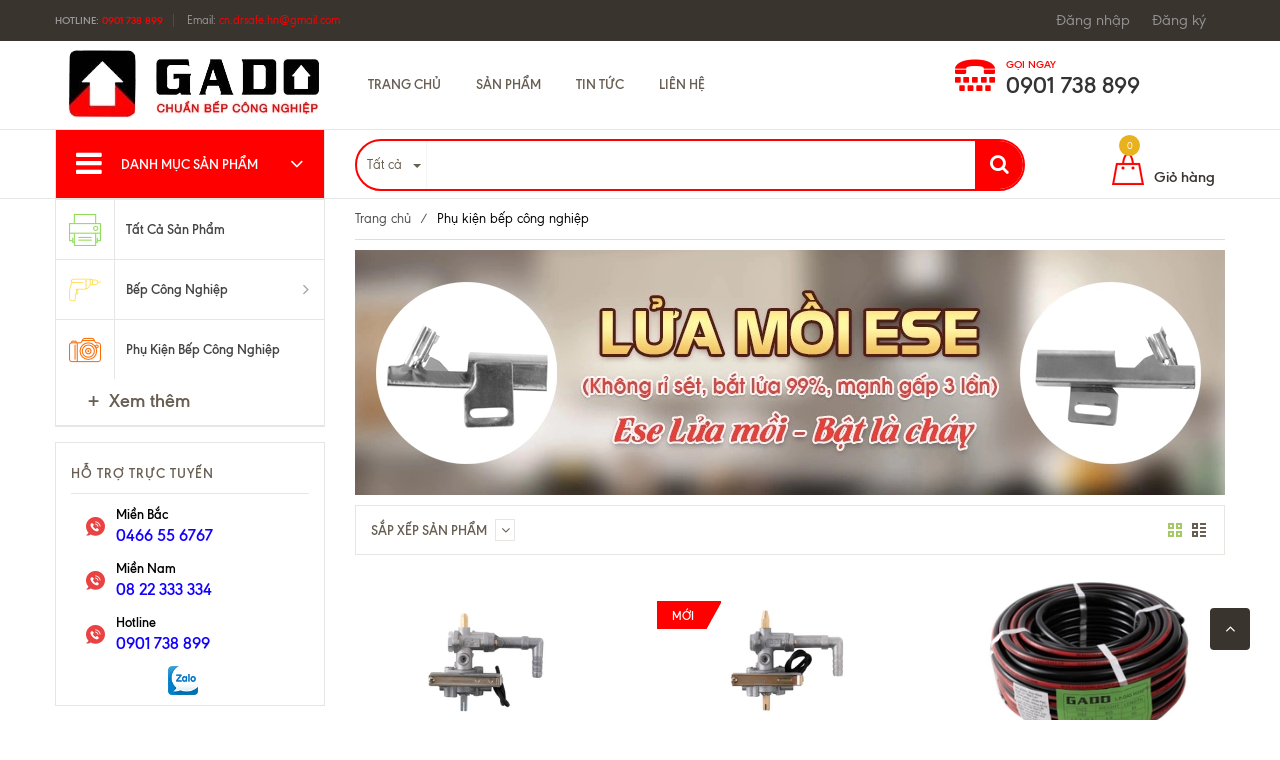

--- FILE ---
content_type: text/html; charset=utf-8
request_url: https://gado.vn/phu-kien-bep-cong-nghiep
body_size: 103072
content:
<!doctype html>
<!--[if !IE]><!-->
<html lang="vi">
	<!--<![endif]-->
	<head>   
		<meta http-equiv="Content-Type" content="text/html; charset=utf-8" />
		<meta http-equiv="X-UA-Compatible" content="IE=edge" />
		<meta name="viewport" content="width=device-width,initial-scale=1" />
		<title> Phụ kiện bếp c&#244;ng nghiệp | Linh kiện bếp kh&#232; </title>
		
		<meta name="description" content="Sau một thời gian sử dụng bếp c&#244;ng nghiệp một số linh kiện sẽ bị hư hỏng v&#224; cần thay thế, Click Ngay Phụ kiện bếp c&#244;ng nghiệp để c&#243; đồ m&#236;nh cần.">
		
		<meta name="keywords" content="" />
		<meta name="robots" content="noodp,index,follow" />
		<meta name='revisit-after' content='1 days' />
		<meta name="language" content="vietnamese" />
		<meta name="format-detection" content="telephone=no">
		
<meta property="og:type" content="website">
<meta property="og:title" content="Phụ kiện bếp c&#244;ng nghiệp | Linh kiện bếp kh&#232;">
<meta property="og:image" content="http://bizweb.dktcdn.net/100/188/119/themes/505302/assets/logo.png?1688806668372">
<meta property="og:image:secure_url" content="https://bizweb.dktcdn.net/100/188/119/themes/505302/assets/logo.png?1688806668372">


<meta property="og:description" content="Sau một thời gian sử dụng bếp c&#244;ng nghiệp một số linh kiện sẽ bị hư hỏng v&#224; cần thay thế, Click Ngay Phụ kiện bếp c&#244;ng nghiệp để c&#243; đồ m&#236;nh cần.">

<meta property="og:url" content="https://gado.vn/phu-kien-bep-cong-nghiep">
<meta property="og:site_name" content="GADO">
<link rel="canonical" href="https://gado.vn/phu-kien-bep-cong-nghiep">  
		<link rel="canonical" href="https://gado.vn/phu-kien-bep-cong-nghiep">
		<link rel="shortcut icon" href="//bizweb.dktcdn.net/100/188/119/themes/505302/assets/favicon.png?1688806668372" type="image/x-icon" />
		<script>
	var Bizweb = Bizweb || {};
	Bizweb.store = 'bepgaso1.mysapo.net';
	Bizweb.id = 188119;
	Bizweb.theme = {"id":505302,"name":"Ecomart","role":"main"};
	Bizweb.template = 'collection';
	if(!Bizweb.fbEventId)  Bizweb.fbEventId = 'xxxxxxxx-xxxx-4xxx-yxxx-xxxxxxxxxxxx'.replace(/[xy]/g, function (c) {
	var r = Math.random() * 16 | 0, v = c == 'x' ? r : (r & 0x3 | 0x8);
				return v.toString(16);
			});		
</script>
<script>
	(function () {
		function asyncLoad() {
			var urls = ["https://google-shopping.sapoapps.vn/conversion-tracker/global-tag/5904.js?store=bepgaso1.mysapo.net","https://google-shopping.sapoapps.vn/conversion-tracker/event-tag/5904.js?store=bepgaso1.mysapo.net"];
			for (var i = 0; i < urls.length; i++) {
				var s = document.createElement('script');
				s.type = 'text/javascript';
				s.async = true;
				s.src = urls[i];
				var x = document.getElementsByTagName('script')[0];
				x.parentNode.insertBefore(s, x);
			}
		};
		window.attachEvent ? window.attachEvent('onload', asyncLoad) : window.addEventListener('load', asyncLoad, false);
	})();
</script>


<script>
	window.BizwebAnalytics = window.BizwebAnalytics || {};
	window.BizwebAnalytics.meta = window.BizwebAnalytics.meta || {};
	window.BizwebAnalytics.meta.currency = 'VND';
	window.BizwebAnalytics.tracking_url = '/s';

	var meta = {};
	
	
	for (var attr in meta) {
	window.BizwebAnalytics.meta[attr] = meta[attr];
	}
</script>

	
		<script src="/dist/js/stats.min.js?v=96f2ff2"></script>
	











  
		
		
		<style>
	/*!
	*  Font Awesome 4.5.0 by @davegandy - http://fontawesome.io - @fontawesome
	*  License - http://fontawesome.io/license (Font: SIL OFL 1.1, CSS: MIT License)
	*/@font-face{font-family:'FontAwesome';src:url(//bizweb.dktcdn.net/100/188/119/themes/505302/assets/fontawesome-webfont.eot?1688806668372);src:url(//bizweb.dktcdn.net/100/188/119/themes/505302/assets/fontawesome-webfont.eot?1688806668372) format('embedded-opentype'),url(//bizweb.dktcdn.net/100/188/119/themes/505302/assets/fontawesome-webfont.ttf?1688806668372) format('truetype'),url(//bizweb.dktcdn.net/100/188/119/themes/505302/assets/fontawesome-webfont.svg?1688806668372) format('svg');font-weight:normal;font-style:normal}.fa{display:inline-block;font:normal normal normal 14px/1 FontAwesome;font-size:inherit;text-rendering:auto;-webkit-font-smoothing:antialiased;-moz-osx-font-smoothing:grayscale}.fa-lg{font-size:1.33333333em;line-height:.75em;vertical-align:-15%}.fa-2x{font-size:2em}.fa-3x{font-size:3em}.fa-4x{font-size:4em}.fa-5x{font-size:5em}.fa-fw{width:1.28571429em;text-align:center}.fa-ul{padding-left:0;margin-left:2.14285714em;list-style-type:none}.fa-ul>li{position:relative}.fa-li{position:absolute;left:-2.14285714em;width:2.14285714em;top:.14285714em;text-align:center}.fa-li.fa-lg{left:-1.85714286em}.fa-border{padding:.2em .25em .15em;border:solid .08em #eee;border-radius:.1em}.fa-pull-left{float:left}.fa-pull-right{float:right}.fa.fa-pull-left{margin-right:.3em}.fa.fa-pull-right{margin-left:.3em}.pull-right{float:right}.pull-left{float:left}.fa.pull-left{margin-right:.3em}.fa.pull-right{margin-left:.3em}.fa-spin{-webkit-animation:fa-spin 2s infinite linear;animation:fa-spin 2s infinite linear}.fa-pulse{-webkit-animation:fa-spin 1s infinite steps(8);animation:fa-spin 1s infinite steps(8)}@-webkit-keyframes fa-spin{0%{-webkit-transform:rotate(0deg);transform:rotate(0deg)}100%{-webkit-transform:rotate(359deg);transform:rotate(359deg)}}@keyframes fa-spin{0%{-webkit-transform:rotate(0deg);transform:rotate(0deg)}100%{-webkit-transform:rotate(359deg);transform:rotate(359deg)}}.fa-rotate-90{filter:progid:DXImageTransform.Microsoft.BasicImage(rotation=1);-webkit-transform:rotate(90deg);-ms-transform:rotate(90deg);transform:rotate(90deg)}.fa-rotate-180{filter:progid:DXImageTransform.Microsoft.BasicImage(rotation=2);-webkit-transform:rotate(180deg);-ms-transform:rotate(180deg);transform:rotate(180deg)}.fa-rotate-270{filter:progid:DXImageTransform.Microsoft.BasicImage(rotation=3);-webkit-transform:rotate(270deg);-ms-transform:rotate(270deg);transform:rotate(270deg)}.fa-flip-horizontal{filter:progid:DXImageTransform.Microsoft.BasicImage(rotation=0, mirror=1);-webkit-transform:scale(-1, 1);-ms-transform:scale(-1, 1);transform:scale(-1, 1)}.fa-flip-vertical{filter:progid:DXImageTransform.Microsoft.BasicImage(rotation=2, mirror=1);-webkit-transform:scale(1, -1);-ms-transform:scale(1, -1);transform:scale(1, -1)}:root .fa-rotate-90,:root .fa-rotate-180,:root .fa-rotate-270,:root .fa-flip-horizontal,:root .fa-flip-vertical{filter:none}.fa-stack{position:relative;display:inline-block;width:2em;height:2em;line-height:2em;vertical-align:middle}.fa-stack-1x,.fa-stack-2x{position:absolute;left:0;width:100%;text-align:center}.fa-stack-1x{line-height:inherit}.fa-stack-2x{font-size:2em}.fa-inverse{color:#fff}.fa-glass:before{content:"\f000"}.fa-music:before{content:"\f001"}.fa-search:before{content:"\f002"}.fa-envelope-o:before{content:"\f003"}.fa-heart:before{content:"\f004"}.fa-star:before{content:"\f005"}.fa-star-o:before{content:"\f006"}.fa-user:before{content:"\f007"}.fa-film:before{content:"\f008"}.fa-th-large:before{content:"\f009"}.fa-th:before{content:"\f00a"}.fa-th-list:before{content:"\f00b"}.fa-check:before{content:"\f00c"}.fa-remove:before,.fa-close:before,.fa-times:before{content:"\f00d"}.fa-search-plus:before{content:"\f00e"}.fa-search-minus:before{content:"\f010"}.fa-power-off:before{content:"\f011"}.fa-signal:before{content:"\f012"}.fa-gear:before,.fa-cog:before{content:"\f013"}.fa-trash-o:before{content:"\f014"}.fa-home:before{content:"\f015"}.fa-file-o:before{content:"\f016"}.fa-clock-o:before{content:"\f017"}.fa-road:before{content:"\f018"}.fa-download:before{content:"\f019"}.fa-arrow-circle-o-down:before{content:"\f01a"}.fa-arrow-circle-o-up:before{content:"\f01b"}.fa-inbox:before{content:"\f01c"}.fa-play-circle-o:before{content:"\f01d"}.fa-rotate-right:before,.fa-repeat:before{content:"\f01e"}.fa-refresh:before{content:"\f021"}.fa-list-alt:before{content:"\f022"}.fa-lock:before{content:"\f023"}.fa-flag:before{content:"\f024"}.fa-headphones:before{content:"\f025"}.fa-volume-off:before{content:"\f026"}.fa-volume-down:before{content:"\f027"}.fa-volume-up:before{content:"\f028"}.fa-qrcode:before{content:"\f029"}.fa-barcode:before{content:"\f02a"}.fa-tag:before{content:"\f02b"}.fa-tags:before{content:"\f02c"}.fa-book:before{content:"\f02d"}.fa-bookmark:before{content:"\f02e"}.fa-print:before{content:"\f02f"}.fa-camera:before{content:"\f030"}.fa-font:before{content:"\f031"}.fa-bold:before{content:"\f032"}.fa-italic:before{content:"\f033"}.fa-text-height:before{content:"\f034"}.fa-text-width:before{content:"\f035"}.fa-align-left:before{content:"\f036"}.fa-align-center:before{content:"\f037"}.fa-align-right:before{content:"\f038"}.fa-align-justify:before{content:"\f039"}.fa-list:before{content:"\f03a"}.fa-dedent:before,.fa-outdent:before{content:"\f03b"}.fa-indent:before{content:"\f03c"}.fa-video-camera:before{content:"\f03d"}.fa-photo:before,.fa-image:before,.fa-picture-o:before{content:"\f03e"}.fa-pencil:before{content:"\f040"}.fa-map-marker:before{content:"\f041"}.fa-adjust:before{content:"\f042"}.fa-tint:before{content:"\f043"}.fa-edit:before,.fa-pencil-square-o:before{content:"\f044"}.fa-share-square-o:before{content:"\f045"}.fa-check-square-o:before{content:"\f046"}.fa-arrows:before{content:"\f047"}.fa-step-backward:before{content:"\f048"}.fa-fast-backward:before{content:"\f049"}.fa-backward:before{content:"\f04a"}.fa-play:before{content:"\f04b"}.fa-pause:before{content:"\f04c"}.fa-stop:before{content:"\f04d"}.fa-forward:before{content:"\f04e"}.fa-fast-forward:before{content:"\f050"}.fa-step-forward:before{content:"\f051"}.fa-eject:before{content:"\f052"}.fa-chevron-left:before{content:"\f053"}.fa-chevron-right:before{content:"\f054"}.fa-plus-circle:before{content:"\f055"}.fa-minus-circle:before{content:"\f056"}.fa-times-circle:before{content:"\f057"}.fa-check-circle:before{content:"\f058"}.fa-question-circle:before{content:"\f059"}.fa-info-circle:before{content:"\f05a"}.fa-crosshairs:before{content:"\f05b"}.fa-times-circle-o:before{content:"\f05c"}.fa-check-circle-o:before{content:"\f05d"}.fa-ban:before{content:"\f05e"}.fa-arrow-left:before{content:"\f060"}.fa-arrow-right:before{content:"\f061"}.fa-arrow-up:before{content:"\f062"}.fa-arrow-down:before{content:"\f063"}.fa-mail-forward:before,.fa-share:before{content:"\f064"}.fa-expand:before{content:"\f065"}.fa-compress:before{content:"\f066"}.fa-plus:before{content:"\f067"}.fa-minus:before{content:"\f068"}.fa-asterisk:before{content:"\f069"}.fa-exclamation-circle:before{content:"\f06a"}.fa-gift:before{content:"\f06b"}.fa-leaf:before{content:"\f06c"}.fa-fire:before{content:"\f06d"}.fa-eye:before{content:"\f06e"}.fa-eye-slash:before{content:"\f070"}.fa-warning:before,.fa-exclamation-triangle:before{content:"\f071"}.fa-plane:before{content:"\f072"}.fa-calendar:before{content:"\f073"}.fa-random:before{content:"\f074"}.fa-comment:before{content:"\f075"}.fa-magnet:before{content:"\f076"}.fa-chevron-up:before{content:"\f077"}.fa-chevron-down:before{content:"\f078"}.fa-retweet:before{content:"\f079"}.fa-shopping-cart:before{content:"\f07a"}.fa-folder:before{content:"\f07b"}.fa-folder-open:before{content:"\f07c"}.fa-arrows-v:before{content:"\f07d"}.fa-arrows-h:before{content:"\f07e"}.fa-bar-chart-o:before,.fa-bar-chart:before{content:"\f080"}.fa-twitter-square:before{content:"\f081"}.fa-facebook-square:before{content:"\f082"}.fa-camera-retro:before{content:"\f083"}.fa-key:before{content:"\f084"}.fa-gears:before,.fa-cogs:before{content:"\f085"}.fa-comments:before{content:"\f086"}.fa-thumbs-o-up:before{content:"\f087"}.fa-thumbs-o-down:before{content:"\f088"}.fa-star-half:before{content:"\f089"}.fa-heart-o:before{content:"\f08a"}.fa-sign-out:before{content:"\f08b"}.fa-linkedin-square:before{content:"\f08c"}.fa-thumb-tack:before{content:"\f08d"}.fa-external-link:before{content:"\f08e"}.fa-sign-in:before{content:"\f090"}.fa-trophy:before{content:"\f091"}.fa-github-square:before{content:"\f092"}.fa-upload:before{content:"\f093"}.fa-lemon-o:before{content:"\f094"}.fa-phone:before{content:"\f095"}.fa-square-o:before{content:"\f096"}.fa-bookmark-o:before{content:"\f097"}.fa-phone-square:before{content:"\f098"}.fa-twitter:before{content:"\f099"}.fa-facebook-f:before,.fa-facebook:before{content:"\f09a"}.fa-github:before{content:"\f09b"}.fa-unlock:before{content:"\f09c"}.fa-credit-card:before{content:"\f09d"}.fa-feed:before,.fa-rss:before{content:"\f09e"}.fa-hdd-o:before{content:"\f0a0"}.fa-bullhorn:before{content:"\f0a1"}.fa-bell:before{content:"\f0f3"}.fa-certificate:before{content:"\f0a3"}.fa-hand-o-right:before{content:"\f0a4"}.fa-hand-o-left:before{content:"\f0a5"}.fa-hand-o-up:before{content:"\f0a6"}.fa-hand-o-down:before{content:"\f0a7"}.fa-arrow-circle-left:before{content:"\f0a8"}.fa-arrow-circle-right:before{content:"\f0a9"}.fa-arrow-circle-up:before{content:"\f0aa"}.fa-arrow-circle-down:before{content:"\f0ab"}.fa-globe:before{content:"\f0ac"}.fa-wrench:before{content:"\f0ad"}.fa-tasks:before{content:"\f0ae"}.fa-filter:before{content:"\f0b0"}.fa-briefcase:before{content:"\f0b1"}.fa-arrows-alt:before{content:"\f0b2"}.fa-group:before,.fa-users:before{content:"\f0c0"}.fa-chain:before,.fa-link:before{content:"\f0c1"}.fa-cloud:before{content:"\f0c2"}.fa-flask:before{content:"\f0c3"}.fa-cut:before,.fa-scissors:before{content:"\f0c4"}.fa-copy:before,.fa-files-o:before{content:"\f0c5"}.fa-paperclip:before{content:"\f0c6"}.fa-save:before,.fa-floppy-o:before{content:"\f0c7"}.fa-square:before{content:"\f0c8"}.fa-navicon:before,.fa-reorder:before,.fa-bars:before{content:"\f0c9"}.fa-list-ul:before{content:"\f0ca"}.fa-list-ol:before{content:"\f0cb"}.fa-strikethrough:before{content:"\f0cc"}.fa-underline:before{content:"\f0cd"}.fa-table:before{content:"\f0ce"}.fa-magic:before{content:"\f0d0"}.fa-truck:before{content:"\f0d1"}.fa-pinterest:before{content:"\f0d2"}.fa-pinterest-square:before{content:"\f0d3"}.fa-google-plus-square:before{content:"\f0d4"}.fa-google-plus:before{content:"\f0d5"}.fa-money:before{content:"\f0d6"}.fa-caret-down:before{content:"\f0d7"}.fa-caret-up:before{content:"\f0d8"}.fa-caret-left:before{content:"\f0d9"}.fa-caret-right:before{content:"\f0da"}.fa-columns:before{content:"\f0db"}.fa-unsorted:before,.fa-sort:before{content:"\f0dc"}.fa-sort-down:before,.fa-sort-desc:before{content:"\f0dd"}.fa-sort-up:before,.fa-sort-asc:before{content:"\f0de"}.fa-envelope:before{content:"\f0e0"}.fa-linkedin:before{content:"\f0e1"}.fa-rotate-left:before,.fa-undo:before{content:"\f0e2"}.fa-legal:before,.fa-gavel:before{content:"\f0e3"}.fa-dashboard:before,.fa-tachometer:before{content:"\f0e4"}.fa-comment-o:before{content:"\f0e5"}.fa-comments-o:before{content:"\f0e6"}.fa-flash:before,.fa-bolt:before{content:"\f0e7"}.fa-sitemap:before{content:"\f0e8"}.fa-umbrella:before{content:"\f0e9"}.fa-paste:before,.fa-clipboard:before{content:"\f0ea"}.fa-lightbulb-o:before{content:"\f0eb"}.fa-exchange:before{content:"\f0ec"}.fa-cloud-download:before{content:"\f0ed"}.fa-cloud-upload:before{content:"\f0ee"}.fa-user-md:before{content:"\f0f0"}.fa-stethoscope:before{content:"\f0f1"}.fa-suitcase:before{content:"\f0f2"}.fa-bell-o:before{content:"\f0a2"}.fa-coffee:before{content:"\f0f4"}.fa-cutlery:before{content:"\f0f5"}.fa-file-text-o:before{content:"\f0f6"}.fa-building-o:before{content:"\f0f7"}.fa-hospital-o:before{content:"\f0f8"}.fa-ambulance:before{content:"\f0f9"}.fa-medkit:before{content:"\f0fa"}.fa-fighter-jet:before{content:"\f0fb"}.fa-beer:before{content:"\f0fc"}.fa-h-square:before{content:"\f0fd"}.fa-plus-square:before{content:"\f0fe"}.fa-angle-double-left:before{content:"\f100"}.fa-angle-double-right:before{content:"\f101"}.fa-angle-double-up:before{content:"\f102"}.fa-angle-double-down:before{content:"\f103"}.fa-angle-left:before{content:"\f104"}.fa-angle-right:before{content:"\f105"}.fa-angle-up:before{content:"\f106"}.fa-angle-down:before{content:"\f107"}.fa-desktop:before{content:"\f108"}.fa-laptop:before{content:"\f109"}.fa-tablet:before{content:"\f10a"}.fa-mobile-phone:before,.fa-mobile:before{content:"\f10b"}.fa-circle-o:before{content:"\f10c"}.fa-quote-left:before{content:"\f10d"}.fa-quote-right:before{content:"\f10e"}.fa-spinner:before{content:"\f110"}.fa-circle:before{content:"\f111"}.fa-mail-reply:before,.fa-reply:before{content:"\f112"}.fa-github-alt:before{content:"\f113"}.fa-folder-o:before{content:"\f114"}.fa-folder-open-o:before{content:"\f115"}.fa-smile-o:before{content:"\f118"}.fa-frown-o:before{content:"\f119"}.fa-meh-o:before{content:"\f11a"}.fa-gamepad:before{content:"\f11b"}.fa-keyboard-o:before{content:"\f11c"}.fa-flag-o:before{content:"\f11d"}.fa-flag-checkered:before{content:"\f11e"}.fa-terminal:before{content:"\f120"}.fa-code:before{content:"\f121"}.fa-mail-reply-all:before,.fa-reply-all:before{content:"\f122"}.fa-star-half-empty:before,.fa-star-half-full:before,.fa-star-half-o:before{content:"\f123"}.fa-location-arrow:before{content:"\f124"}.fa-crop:before{content:"\f125"}.fa-code-fork:before{content:"\f126"}.fa-unlink:before,.fa-chain-broken:before{content:"\f127"}.fa-question:before{content:"\f128"}.fa-info:before{content:"\f129"}.fa-exclamation:before{content:"\f12a"}.fa-superscript:before{content:"\f12b"}.fa-subscript:before{content:"\f12c"}.fa-eraser:before{content:"\f12d"}.fa-puzzle-piece:before{content:"\f12e"}.fa-microphone:before{content:"\f130"}.fa-microphone-slash:before{content:"\f131"}.fa-shield:before{content:"\f132"}.fa-calendar-o:before{content:"\f133"}.fa-fire-extinguisher:before{content:"\f134"}.fa-rocket:before{content:"\f135"}.fa-maxcdn:before{content:"\f136"}.fa-chevron-circle-left:before{content:"\f137"}.fa-chevron-circle-right:before{content:"\f138"}.fa-chevron-circle-up:before{content:"\f139"}.fa-chevron-circle-down:before{content:"\f13a"}.fa-html5:before{content:"\f13b"}.fa-css3:before{content:"\f13c"}.fa-anchor:before{content:"\f13d"}.fa-unlock-alt:before{content:"\f13e"}.fa-bullseye:before{content:"\f140"}.fa-ellipsis-h:before{content:"\f141"}.fa-ellipsis-v:before{content:"\f142"}.fa-rss-square:before{content:"\f143"}.fa-play-circle:before{content:"\f144"}.fa-ticket:before{content:"\f145"}.fa-minus-square:before{content:"\f146"}.fa-minus-square-o:before{content:"\f147"}.fa-level-up:before{content:"\f148"}.fa-level-down:before{content:"\f149"}.fa-check-square:before{content:"\f14a"}.fa-pencil-square:before{content:"\f14b"}.fa-external-link-square:before{content:"\f14c"}.fa-share-square:before{content:"\f14d"}.fa-compass:before{content:"\f14e"}.fa-toggle-down:before,.fa-caret-square-o-down:before{content:"\f150"}.fa-toggle-up:before,.fa-caret-square-o-up:before{content:"\f151"}.fa-toggle-right:before,.fa-caret-square-o-right:before{content:"\f152"}.fa-euro:before,.fa-eur:before{content:"\f153"}.fa-gbp:before{content:"\f154"}.fa-dollar:before,.fa-usd:before{content:"\f155"}.fa-rupee:before,.fa-inr:before{content:"\f156"}.fa-cny:before,.fa-rmb:before,.fa-yen:before,.fa-jpy:before{content:"\f157"}.fa-ruble:before,.fa-rouble:before,.fa-rub:before{content:"\f158"}.fa-won:before,.fa-krw:before{content:"\f159"}.fa-bitcoin:before,.fa-btc:before{content:"\f15a"}.fa-file:before{content:"\f15b"}.fa-file-text:before{content:"\f15c"}.fa-sort-alpha-asc:before{content:"\f15d"}.fa-sort-alpha-desc:before{content:"\f15e"}.fa-sort-amount-asc:before{content:"\f160"}.fa-sort-amount-desc:before{content:"\f161"}.fa-sort-numeric-asc:before{content:"\f162"}.fa-sort-numeric-desc:before{content:"\f163"}.fa-thumbs-up:before{content:"\f164"}.fa-thumbs-down:before{content:"\f165"}.fa-youtube-square:before{content:"\f166"}.fa-youtube:before{content:"\f167"}.fa-xing:before{content:"\f168"}.fa-xing-square:before{content:"\f169"}.fa-youtube-play:before{content:"\f16a"}.fa-dropbox:before{content:"\f16b"}.fa-stack-overflow:before{content:"\f16c"}.fa-instagram:before{content:"\f16d"}.fa-flickr:before{content:"\f16e"}.fa-adn:before{content:"\f170"}.fa-bitbucket:before{content:"\f171"}.fa-bitbucket-square:before{content:"\f172"}.fa-tumblr:before{content:"\f173"}.fa-tumblr-square:before{content:"\f174"}.fa-long-arrow-down:before{content:"\f175"}.fa-long-arrow-up:before{content:"\f176"}.fa-long-arrow-left:before{content:"\f177"}.fa-long-arrow-right:before{content:"\f178"}.fa-apple:before{content:"\f179"}.fa-windows:before{content:"\f17a"}.fa-android:before{content:"\f17b"}.fa-linux:before{content:"\f17c"}.fa-dribbble:before{content:"\f17d"}.fa-skype:before{content:"\f17e"}.fa-foursquare:before{content:"\f180"}.fa-trello:before{content:"\f181"}.fa-female:before{content:"\f182"}.fa-male:before{content:"\f183"}.fa-gittip:before,.fa-gratipay:before{content:"\f184"}.fa-sun-o:before{content:"\f185"}.fa-moon-o:before{content:"\f186"}.fa-archive:before{content:"\f187"}.fa-bug:before{content:"\f188"}.fa-vk:before{content:"\f189"}.fa-weibo:before{content:"\f18a"}.fa-renren:before{content:"\f18b"}.fa-pagelines:before{content:"\f18c"}.fa-stack-exchange:before{content:"\f18d"}.fa-arrow-circle-o-right:before{content:"\f18e"}.fa-arrow-circle-o-left:before{content:"\f190"}.fa-toggle-left:before,.fa-caret-square-o-left:before{content:"\f191"}.fa-dot-circle-o:before{content:"\f192"}.fa-wheelchair:before{content:"\f193"}.fa-vimeo-square:before{content:"\f194"}.fa-turkish-lira:before,.fa-try:before{content:"\f195"}.fa-plus-square-o:before{content:"\f196"}.fa-space-shuttle:before{content:"\f197"}.fa-slack:before{content:"\f198"}.fa-envelope-square:before{content:"\f199"}.fa-wordpress:before{content:"\f19a"}.fa-openid:before{content:"\f19b"}.fa-institution:before,.fa-bank:before,.fa-university:before{content:"\f19c"}.fa-mortar-board:before,.fa-graduation-cap:before{content:"\f19d"}.fa-yahoo:before{content:"\f19e"}.fa-google:before{content:"\f1a0"}.fa-reddit:before{content:"\f1a1"}.fa-reddit-square:before{content:"\f1a2"}.fa-stumbleupon-circle:before{content:"\f1a3"}.fa-stumbleupon:before{content:"\f1a4"}.fa-delicious:before{content:"\f1a5"}.fa-digg:before{content:"\f1a6"}.fa-pied-piper:before{content:"\f1a7"}.fa-pied-piper-alt:before{content:"\f1a8"}.fa-drupal:before{content:"\f1a9"}.fa-joomla:before{content:"\f1aa"}.fa-language:before{content:"\f1ab"}.fa-fax:before{content:"\f1ac"}.fa-building:before{content:"\f1ad"}.fa-child:before{content:"\f1ae"}.fa-paw:before{content:"\f1b0"}.fa-spoon:before{content:"\f1b1"}.fa-cube:before{content:"\f1b2"}.fa-cubes:before{content:"\f1b3"}.fa-behance:before{content:"\f1b4"}.fa-behance-square:before{content:"\f1b5"}.fa-steam:before{content:"\f1b6"}.fa-steam-square:before{content:"\f1b7"}.fa-recycle:before{content:"\f1b8"}.fa-automobile:before,.fa-car:before{content:"\f1b9"}.fa-cab:before,.fa-taxi:before{content:"\f1ba"}.fa-tree:before{content:"\f1bb"}.fa-spotify:before{content:"\f1bc"}.fa-deviantart:before{content:"\f1bd"}.fa-soundcloud:before{content:"\f1be"}.fa-database:before{content:"\f1c0"}.fa-file-pdf-o:before{content:"\f1c1"}.fa-file-word-o:before{content:"\f1c2"}.fa-file-excel-o:before{content:"\f1c3"}.fa-file-powerpoint-o:before{content:"\f1c4"}.fa-file-photo-o:before,.fa-file-picture-o:before,.fa-file-image-o:before{content:"\f1c5"}.fa-file-zip-o:before,.fa-file-archive-o:before{content:"\f1c6"}.fa-file-sound-o:before,.fa-file-audio-o:before{content:"\f1c7"}.fa-file-movie-o:before,.fa-file-video-o:before{content:"\f1c8"}.fa-file-code-o:before{content:"\f1c9"}.fa-vine:before{content:"\f1ca"}.fa-codepen:before{content:"\f1cb"}.fa-jsfiddle:before{content:"\f1cc"}.fa-life-bouy:before,.fa-life-buoy:before,.fa-life-saver:before,.fa-support:before,.fa-life-ring:before{content:"\f1cd"}.fa-circle-o-notch:before{content:"\f1ce"}.fa-ra:before,.fa-rebel:before{content:"\f1d0"}.fa-ge:before,.fa-empire:before{content:"\f1d1"}.fa-git-square:before{content:"\f1d2"}.fa-git:before{content:"\f1d3"}.fa-y-combinator-square:before,.fa-yc-square:before,.fa-hacker-news:before{content:"\f1d4"}.fa-tencent-weibo:before{content:"\f1d5"}.fa-qq:before{content:"\f1d6"}.fa-wechat:before,.fa-weixin:before{content:"\f1d7"}.fa-send:before,.fa-paper-plane:before{content:"\f1d8"}.fa-send-o:before,.fa-paper-plane-o:before{content:"\f1d9"}.fa-history:before{content:"\f1da"}.fa-circle-thin:before{content:"\f1db"}.fa-header:before{content:"\f1dc"}.fa-paragraph:before{content:"\f1dd"}.fa-sliders:before{content:"\f1de"}.fa-share-alt:before{content:"\f1e0"}.fa-share-alt-square:before{content:"\f1e1"}.fa-bomb:before{content:"\f1e2"}.fa-soccer-ball-o:before,.fa-futbol-o:before{content:"\f1e3"}.fa-tty:before{content:"\f1e4"}.fa-binoculars:before{content:"\f1e5"}.fa-plug:before{content:"\f1e6"}.fa-slideshare:before{content:"\f1e7"}.fa-twitch:before{content:"\f1e8"}.fa-yelp:before{content:"\f1e9"}.fa-newspaper-o:before{content:"\f1ea"}.fa-wifi:before{content:"\f1eb"}.fa-calculator:before{content:"\f1ec"}.fa-paypal:before{content:"\f1ed"}.fa-google-wallet:before{content:"\f1ee"}.fa-cc-visa:before{content:"\f1f0"}.fa-cc-mastercard:before{content:"\f1f1"}.fa-cc-discover:before{content:"\f1f2"}.fa-cc-amex:before{content:"\f1f3"}.fa-cc-paypal:before{content:"\f1f4"}.fa-cc-stripe:before{content:"\f1f5"}.fa-bell-slash:before{content:"\f1f6"}.fa-bell-slash-o:before{content:"\f1f7"}.fa-trash:before{content:"\f1f8"}.fa-copyright:before{content:"\f1f9"}.fa-at:before{content:"\f1fa"}.fa-eyedropper:before{content:"\f1fb"}.fa-paint-brush:before{content:"\f1fc"}.fa-birthday-cake:before{content:"\f1fd"}.fa-area-chart:before{content:"\f1fe"}.fa-pie-chart:before{content:"\f200"}.fa-line-chart:before{content:"\f201"}.fa-lastfm:before{content:"\f202"}.fa-lastfm-square:before{content:"\f203"}.fa-toggle-off:before{content:"\f204"}.fa-toggle-on:before{content:"\f205"}.fa-bicycle:before{content:"\f206"}.fa-bus:before{content:"\f207"}.fa-ioxhost:before{content:"\f208"}.fa-angellist:before{content:"\f209"}.fa-cc:before{content:"\f20a"}.fa-shekel:before,.fa-sheqel:before,.fa-ils:before{content:"\f20b"}.fa-meanpath:before{content:"\f20c"}.fa-buysellads:before{content:"\f20d"}.fa-connectdevelop:before{content:"\f20e"}.fa-dashcube:before{content:"\f210"}.fa-forumbee:before{content:"\f211"}.fa-leanpub:before{content:"\f212"}.fa-sellsy:before{content:"\f213"}.fa-shirtsinbulk:before{content:"\f214"}.fa-simplybuilt:before{content:"\f215"}.fa-skyatlas:before{content:"\f216"}.fa-cart-plus:before{content:"\f217"}.fa-cart-arrow-down:before{content:"\f218"}.fa-diamond:before{content:"\f219"}.fa-ship:before{content:"\f21a"}.fa-user-secret:before{content:"\f21b"}.fa-motorcycle:before{content:"\f21c"}.fa-street-view:before{content:"\f21d"}.fa-heartbeat:before{content:"\f21e"}.fa-venus:before{content:"\f221"}.fa-mars:before{content:"\f222"}.fa-mercury:before{content:"\f223"}.fa-intersex:before,.fa-transgender:before{content:"\f224"}.fa-transgender-alt:before{content:"\f225"}.fa-venus-double:before{content:"\f226"}.fa-mars-double:before{content:"\f227"}.fa-venus-mars:before{content:"\f228"}.fa-mars-stroke:before{content:"\f229"}.fa-mars-stroke-v:before{content:"\f22a"}.fa-mars-stroke-h:before{content:"\f22b"}.fa-neuter:before{content:"\f22c"}.fa-genderless:before{content:"\f22d"}.fa-facebook-official:before{content:"\f230"}.fa-pinterest-p:before{content:"\f231"}.fa-whatsapp:before{content:"\f232"}.fa-server:before{content:"\f233"}.fa-user-plus:before{content:"\f234"}.fa-user-times:before{content:"\f235"}.fa-hotel:before,.fa-bed:before{content:"\f236"}.fa-viacoin:before{content:"\f237"}.fa-train:before{content:"\f238"}.fa-subway:before{content:"\f239"}.fa-medium:before{content:"\f23a"}.fa-yc:before,.fa-y-combinator:before{content:"\f23b"}.fa-optin-monster:before{content:"\f23c"}.fa-opencart:before{content:"\f23d"}.fa-expeditedssl:before{content:"\f23e"}.fa-battery-4:before,.fa-battery-full:before{content:"\f240"}.fa-battery-3:before,.fa-battery-three-quarters:before{content:"\f241"}.fa-battery-2:before,.fa-battery-half:before{content:"\f242"}.fa-battery-1:before,.fa-battery-quarter:before{content:"\f243"}.fa-battery-0:before,.fa-battery-empty:before{content:"\f244"}.fa-mouse-pointer:before{content:"\f245"}.fa-i-cursor:before{content:"\f246"}.fa-object-group:before{content:"\f247"}.fa-object-ungroup:before{content:"\f248"}.fa-sticky-note:before{content:"\f249"}.fa-sticky-note-o:before{content:"\f24a"}.fa-cc-jcb:before{content:"\f24b"}.fa-cc-diners-club:before{content:"\f24c"}.fa-clone:before{content:"\f24d"}.fa-balance-scale:before{content:"\f24e"}.fa-hourglass-o:before{content:"\f250"}.fa-hourglass-1:before,.fa-hourglass-start:before{content:"\f251"}.fa-hourglass-2:before,.fa-hourglass-half:before{content:"\f252"}.fa-hourglass-3:before,.fa-hourglass-end:before{content:"\f253"}.fa-hourglass:before{content:"\f254"}.fa-hand-grab-o:before,.fa-hand-rock-o:before{content:"\f255"}.fa-hand-stop-o:before,.fa-hand-paper-o:before{content:"\f256"}.fa-hand-scissors-o:before{content:"\f257"}.fa-hand-lizard-o:before{content:"\f258"}.fa-hand-spock-o:before{content:"\f259"}.fa-hand-pointer-o:before{content:"\f25a"}.fa-hand-peace-o:before{content:"\f25b"}.fa-trademark:before{content:"\f25c"}.fa-registered:before{content:"\f25d"}.fa-creative-commons:before{content:"\f25e"}.fa-gg:before{content:"\f260"}.fa-gg-circle:before{content:"\f261"}.fa-tripadvisor:before{content:"\f262"}.fa-odnoklassniki:before{content:"\f263"}.fa-odnoklassniki-square:before{content:"\f264"}.fa-get-pocket:before{content:"\f265"}.fa-wikipedia-w:before{content:"\f266"}.fa-safari:before{content:"\f267"}.fa-chrome:before{content:"\f268"}.fa-firefox:before{content:"\f269"}.fa-opera:before{content:"\f26a"}.fa-internet-explorer:before{content:"\f26b"}.fa-tv:before,.fa-television:before{content:"\f26c"}.fa-contao:before{content:"\f26d"}.fa-500px:before{content:"\f26e"}.fa-amazon:before{content:"\f270"}.fa-calendar-plus-o:before{content:"\f271"}.fa-calendar-minus-o:before{content:"\f272"}.fa-calendar-times-o:before{content:"\f273"}.fa-calendar-check-o:before{content:"\f274"}.fa-industry:before{content:"\f275"}.fa-map-pin:before{content:"\f276"}.fa-map-signs:before{content:"\f277"}.fa-map-o:before{content:"\f278"}.fa-map:before{content:"\f279"}.fa-commenting:before{content:"\f27a"}.fa-commenting-o:before{content:"\f27b"}.fa-houzz:before{content:"\f27c"}.fa-vimeo:before{content:"\f27d"}.fa-black-tie:before{content:"\f27e"}.fa-fonticons:before{content:"\f280"}.fa-reddit-alien:before{content:"\f281"}.fa-edge:before{content:"\f282"}.fa-credit-card-alt:before{content:"\f283"}.fa-codiepie:before{content:"\f284"}.fa-modx:before{content:"\f285"}.fa-fort-awesome:before{content:"\f286"}.fa-usb:before{content:"\f287"}.fa-product-hunt:before{content:"\f288"}.fa-mixcloud:before{content:"\f289"}.fa-scribd:before{content:"\f28a"}.fa-pause-circle:before{content:"\f28b"}.fa-pause-circle-o:before{content:"\f28c"}.fa-stop-circle:before{content:"\f28d"}.fa-stop-circle-o:before{content:"\f28e"}.fa-shopping-bag:before{content:"\f290"}.fa-shopping-basket:before{content:"\f291"}.fa-hashtag:before{content:"\f292"}.fa-bluetooth:before{content:"\f293"}.fa-bluetooth-b:before{content:"\f294"}.fa-percent:before{content:"\f295"}

	/*!
	* Bootstrap v3.3.5 (http://getbootstrap.com)
	* Copyright 2011-2015 Twitter, Inc.
	* Licensed under MIT (https://github.com/twbs/bootstrap/blob/master/LICENSE)
	*//*! normalize.css v3.0.3 | MIT License | github.com/necolas/normalize.css */html{font-family:sans-serif;-webkit-text-size-adjust:100%;-ms-text-size-adjust:100%}body{margin:0}article,aside,details,figcaption,figure,footer,header,hgroup,main,menu,nav,section,summary{display:block}audio,canvas,progress,video{display:inline-block;vertical-align:baseline}audio:not([controls]){display:none;height:0}[hidden],template{display:none}a{background-color:transparent}a:active,a:hover{outline:0}abbr[title]{border-bottom:1px dotted}b,strong{font-weight:700}dfn{font-style:italic}h1{margin:.67em 0;font-size:2em}mark{color:#000;background:#ff0}small{font-size:80%}sub,sup{position:relative;font-size:75%;line-height:0;vertical-align:baseline}sup{top:-.5em}sub{bottom:-.25em}img{border:0}svg:not(:root){overflow:hidden}figure{margin:1em 40px}hr{height:0;-webkit-box-sizing:content-box;-moz-box-sizing:content-box;box-sizing:content-box}pre{overflow:auto}code,kbd,pre,samp{font-family:monospace,monospace;font-size:1em}button,input,optgroup,select,textarea{margin:0;font:inherit;color:inherit}button{overflow:visible}button,select{text-transform:none}button,html input[type=button],input[type=reset],input[type=submit]{-webkit-appearance:button;cursor:pointer}button[disabled],html input[disabled]{cursor:default}button::-moz-focus-inner,input::-moz-focus-inner{padding:0;border:0}input{line-height:normal}input[type=checkbox],input[type=radio]{-webkit-box-sizing:border-box;-moz-box-sizing:border-box;box-sizing:border-box;padding:0}input[type=number]::-webkit-inner-spin-button,input[type=number]::-webkit-outer-spin-button{height:auto}input[type=search]{-webkit-box-sizing:content-box;-moz-box-sizing:content-box;box-sizing:content-box;-webkit-appearance:textfield}input[type=search]::-webkit-search-cancel-button,input[type=search]::-webkit-search-decoration{-webkit-appearance:none}fieldset{padding:.35em .625em .75em;margin:0 2px;border:1px solid silver}legend{padding:0;border:0}textarea{overflow:auto}optgroup{font-weight:700}table{border-spacing:0;border-collapse:collapse}td,th{padding:0}/*! Source: https://github.com/h5bp/html5-boilerplate/blob/master/src/css/main.css */@media print{*,:after,:before{color:#000!important;text-shadow:none!important;background:0 0!important;-webkit-box-shadow:none!important;box-shadow:none!important}a,a:visited{text-decoration:underline}a[href]:after{content:" (" attr(href) ")"}abbr[title]:after{content:" (" attr(title) ")"}a[href^="javascript:"]:after,a[href^="#"]:after{content:""}blockquote,pre{border:1px solid #999;page-break-inside:avoid}thead{display:table-header-group}img,tr{page-break-inside:avoid}img{max-width:100%!important}h2,h3,p{orphans:3;widows:3}h2,h3{page-break-after:avoid}.navbar{display:none}.btn>.caret,.dropup>.btn>.caret{border-top-color:#000!important}.label{border:1px solid #000}.table{border-collapse:collapse!important}.table td,.table th{background-color:#fff!important}.table-bordered td,.table-bordered th{border:1px solid #ddd!important}}.glyphicon{position:relative;top:1px;display:inline-block;font-family:'Glyphicons Halflings';font-style:normal;font-weight:400;line-height:1;-webkit-font-smoothing:antialiased;-moz-osx-font-smoothing:grayscale}.glyphicon-asterisk:before{content:"\2a"}.glyphicon-plus:before{content:"\2b"}.glyphicon-eur:before,.glyphicon-euro:before{content:"\20ac"}.glyphicon-minus:before{content:"\2212"}.glyphicon-cloud:before{content:"\2601"}.glyphicon-envelope:before{content:"\2709"}.glyphicon-pencil:before{content:"\270f"}.glyphicon-glass:before{content:"\e001"}.glyphicon-music:before{content:"\e002"}.glyphicon-search:before{content:"\e003"}.glyphicon-heart:before{content:"\e005"}.glyphicon-star:before{content:"\e006"}.glyphicon-star-empty:before{content:"\e007"}.glyphicon-user:before{content:"\e008"}.glyphicon-film:before{content:"\e009"}.glyphicon-th-large:before{content:"\e010"}.glyphicon-th:before{content:"\e011"}.glyphicon-th-list:before{content:"\e012"}.glyphicon-ok:before{content:"\e013"}.glyphicon-remove:before{content:"\e014"}.glyphicon-zoom-in:before{content:"\e015"}.glyphicon-zoom-out:before{content:"\e016"}.glyphicon-off:before{content:"\e017"}.glyphicon-signal:before{content:"\e018"}.glyphicon-cog:before{content:"\e019"}.glyphicon-trash:before{content:"\e020"}.glyphicon-home:before{content:"\e021"}.glyphicon-file:before{content:"\e022"}.glyphicon-time:before{content:"\e023"}.glyphicon-road:before{content:"\e024"}.glyphicon-download-alt:before{content:"\e025"}.glyphicon-download:before{content:"\e026"}.glyphicon-upload:before{content:"\e027"}.glyphicon-inbox:before{content:"\e028"}.glyphicon-play-circle:before{content:"\e029"}.glyphicon-repeat:before{content:"\e030"}.glyphicon-refresh:before{content:"\e031"}.glyphicon-list-alt:before{content:"\e032"}.glyphicon-lock:before{content:"\e033"}.glyphicon-flag:before{content:"\e034"}.glyphicon-headphones:before{content:"\e035"}.glyphicon-volume-off:before{content:"\e036"}.glyphicon-volume-down:before{content:"\e037"}.glyphicon-volume-up:before{content:"\e038"}.glyphicon-qrcode:before{content:"\e039"}.glyphicon-barcode:before{content:"\e040"}.glyphicon-tag:before{content:"\e041"}.glyphicon-tags:before{content:"\e042"}.glyphicon-book:before{content:"\e043"}.glyphicon-bookmark:before{content:"\e044"}.glyphicon-print:before{content:"\e045"}.glyphicon-camera:before{content:"\e046"}.glyphicon-font:before{content:"\e047"}.glyphicon-bold:before{content:"\e048"}.glyphicon-italic:before{content:"\e049"}.glyphicon-text-height:before{content:"\e050"}.glyphicon-text-width:before{content:"\e051"}.glyphicon-align-left:before{content:"\e052"}.glyphicon-align-center:before{content:"\e053"}.glyphicon-align-right:before{content:"\e054"}.glyphicon-align-justify:before{content:"\e055"}.glyphicon-list:before{content:"\e056"}.glyphicon-indent-left:before{content:"\e057"}.glyphicon-indent-right:before{content:"\e058"}.glyphicon-facetime-video:before{content:"\e059"}.glyphicon-picture:before{content:"\e060"}.glyphicon-map-marker:before{content:"\e062"}.glyphicon-adjust:before{content:"\e063"}.glyphicon-tint:before{content:"\e064"}.glyphicon-edit:before{content:"\e065"}.glyphicon-share:before{content:"\e066"}.glyphicon-check:before{content:"\e067"}.glyphicon-move:before{content:"\e068"}.glyphicon-step-backward:before{content:"\e069"}.glyphicon-fast-backward:before{content:"\e070"}.glyphicon-backward:before{content:"\e071"}.glyphicon-play:before{content:"\e072"}.glyphicon-pause:before{content:"\e073"}.glyphicon-stop:before{content:"\e074"}.glyphicon-forward:before{content:"\e075"}.glyphicon-fast-forward:before{content:"\e076"}.glyphicon-step-forward:before{content:"\e077"}.glyphicon-eject:before{content:"\e078"}.glyphicon-chevron-left:before{content:"\e079"}.glyphicon-chevron-right:before{content:"\e080"}.glyphicon-plus-sign:before{content:"\e081"}.glyphicon-minus-sign:before{content:"\e082"}.glyphicon-remove-sign:before{content:"\e083"}.glyphicon-ok-sign:before{content:"\e084"}.glyphicon-question-sign:before{content:"\e085"}.glyphicon-info-sign:before{content:"\e086"}.glyphicon-screenshot:before{content:"\e087"}.glyphicon-remove-circle:before{content:"\e088"}.glyphicon-ok-circle:before{content:"\e089"}.glyphicon-ban-circle:before{content:"\e090"}.glyphicon-arrow-left:before{content:"\e091"}.glyphicon-arrow-right:before{content:"\e092"}.glyphicon-arrow-up:before{content:"\e093"}.glyphicon-arrow-down:before{content:"\e094"}.glyphicon-share-alt:before{content:"\e095"}.glyphicon-resize-full:before{content:"\e096"}.glyphicon-resize-small:before{content:"\e097"}.glyphicon-exclamation-sign:before{content:"\e101"}.glyphicon-gift:before{content:"\e102"}.glyphicon-leaf:before{content:"\e103"}.glyphicon-fire:before{content:"\e104"}.glyphicon-eye-open:before{content:"\e105"}.glyphicon-eye-close:before{content:"\e106"}.glyphicon-warning-sign:before{content:"\e107"}.glyphicon-plane:before{content:"\e108"}.glyphicon-calendar:before{content:"\e109"}.glyphicon-random:before{content:"\e110"}.glyphicon-comment:before{content:"\e111"}.glyphicon-magnet:before{content:"\e112"}.glyphicon-chevron-up:before{content:"\e113"}.glyphicon-chevron-down:before{content:"\e114"}.glyphicon-retweet:before{content:"\e115"}.glyphicon-shopping-cart:before{content:"\e116"}.glyphicon-folder-close:before{content:"\e117"}.glyphicon-folder-open:before{content:"\e118"}.glyphicon-resize-vertical:before{content:"\e119"}.glyphicon-resize-horizontal:before{content:"\e120"}.glyphicon-hdd:before{content:"\e121"}.glyphicon-bullhorn:before{content:"\e122"}.glyphicon-bell:before{content:"\e123"}.glyphicon-certificate:before{content:"\e124"}.glyphicon-thumbs-up:before{content:"\e125"}.glyphicon-thumbs-down:before{content:"\e126"}.glyphicon-hand-right:before{content:"\e127"}.glyphicon-hand-left:before{content:"\e128"}.glyphicon-hand-up:before{content:"\e129"}.glyphicon-hand-down:before{content:"\e130"}.glyphicon-circle-arrow-right:before{content:"\e131"}.glyphicon-circle-arrow-left:before{content:"\e132"}.glyphicon-circle-arrow-up:before{content:"\e133"}.glyphicon-circle-arrow-down:before{content:"\e134"}.glyphicon-globe:before{content:"\e135"}.glyphicon-wrench:before{content:"\e136"}.glyphicon-tasks:before{content:"\e137"}.glyphicon-filter:before{content:"\e138"}.glyphicon-briefcase:before{content:"\e139"}.glyphicon-fullscreen:before{content:"\e140"}.glyphicon-dashboard:before{content:"\e141"}.glyphicon-paperclip:before{content:"\e142"}.glyphicon-heart-empty:before{content:"\e143"}.glyphicon-link:before{content:"\e144"}.glyphicon-phone:before{content:"\e145"}.glyphicon-pushpin:before{content:"\e146"}.glyphicon-usd:before{content:"\e148"}.glyphicon-gbp:before{content:"\e149"}.glyphicon-sort:before{content:"\e150"}.glyphicon-sort-by-alphabet:before{content:"\e151"}.glyphicon-sort-by-alphabet-alt:before{content:"\e152"}.glyphicon-sort-by-order:before{content:"\e153"}.glyphicon-sort-by-order-alt:before{content:"\e154"}.glyphicon-sort-by-attributes:before{content:"\e155"}.glyphicon-sort-by-attributes-alt:before{content:"\e156"}.glyphicon-unchecked:before{content:"\e157"}.glyphicon-expand:before{content:"\e158"}.glyphicon-collapse-down:before{content:"\e159"}.glyphicon-collapse-up:before{content:"\e160"}.glyphicon-log-in:before{content:"\e161"}.glyphicon-flash:before{content:"\e162"}.glyphicon-log-out:before{content:"\e163"}.glyphicon-new-window:before{content:"\e164"}.glyphicon-record:before{content:"\e165"}.glyphicon-save:before{content:"\e166"}.glyphicon-open:before{content:"\e167"}.glyphicon-saved:before{content:"\e168"}.glyphicon-import:before{content:"\e169"}.glyphicon-export:before{content:"\e170"}.glyphicon-send:before{content:"\e171"}.glyphicon-floppy-disk:before{content:"\e172"}.glyphicon-floppy-saved:before{content:"\e173"}.glyphicon-floppy-remove:before{content:"\e174"}.glyphicon-floppy-save:before{content:"\e175"}.glyphicon-floppy-open:before{content:"\e176"}.glyphicon-credit-card:before{content:"\e177"}.glyphicon-transfer:before{content:"\e178"}.glyphicon-cutlery:before{content:"\e179"}.glyphicon-header:before{content:"\e180"}.glyphicon-compressed:before{content:"\e181"}.glyphicon-earphone:before{content:"\e182"}.glyphicon-phone-alt:before{content:"\e183"}.glyphicon-tower:before{content:"\e184"}.glyphicon-stats:before{content:"\e185"}.glyphicon-sd-video:before{content:"\e186"}.glyphicon-hd-video:before{content:"\e187"}.glyphicon-subtitles:before{content:"\e188"}.glyphicon-sound-stereo:before{content:"\e189"}.glyphicon-sound-dolby:before{content:"\e190"}.glyphicon-sound-5-1:before{content:"\e191"}.glyphicon-sound-6-1:before{content:"\e192"}.glyphicon-sound-7-1:before{content:"\e193"}.glyphicon-copyright-mark:before{content:"\e194"}.glyphicon-registration-mark:before{content:"\e195"}.glyphicon-cloud-download:before{content:"\e197"}.glyphicon-cloud-upload:before{content:"\e198"}.glyphicon-tree-conifer:before{content:"\e199"}.glyphicon-tree-deciduous:before{content:"\e200"}.glyphicon-cd:before{content:"\e201"}.glyphicon-save-file:before{content:"\e202"}.glyphicon-open-file:before{content:"\e203"}.glyphicon-level-up:before{content:"\e204"}.glyphicon-copy:before{content:"\e205"}.glyphicon-paste:before{content:"\e206"}.glyphicon-alert:before{content:"\e209"}.glyphicon-equalizer:before{content:"\e210"}.glyphicon-king:before{content:"\e211"}.glyphicon-queen:before{content:"\e212"}.glyphicon-pawn:before{content:"\e213"}.glyphicon-bishop:before{content:"\e214"}.glyphicon-knight:before{content:"\e215"}.glyphicon-baby-formula:before{content:"\e216"}.glyphicon-tent:before{content:"\26fa"}.glyphicon-blackboard:before{content:"\e218"}.glyphicon-bed:before{content:"\e219"}.glyphicon-apple:before{content:"\f8ff"}.glyphicon-erase:before{content:"\e221"}.glyphicon-hourglass:before{content:"\231b"}.glyphicon-lamp:before{content:"\e223"}.glyphicon-duplicate:before{content:"\e224"}.glyphicon-piggy-bank:before{content:"\e225"}.glyphicon-scissors:before{content:"\e226"}.glyphicon-bitcoin:before{content:"\e227"}.glyphicon-btc:before{content:"\e227"}.glyphicon-xbt:before{content:"\e227"}.glyphicon-yen:before{content:"\00a5"}.glyphicon-jpy:before{content:"\00a5"}.glyphicon-ruble:before{content:"\20bd"}.glyphicon-rub:before{content:"\20bd"}.glyphicon-scale:before{content:"\e230"}.glyphicon-ice-lolly:before{content:"\e231"}.glyphicon-ice-lolly-tasted:before{content:"\e232"}.glyphicon-education:before{content:"\e233"}.glyphicon-option-horizontal:before{content:"\e234"}.glyphicon-option-vertical:before{content:"\e235"}.glyphicon-menu-hamburger:before{content:"\e236"}.glyphicon-modal-window:before{content:"\e237"}.glyphicon-oil:before{content:"\e238"}.glyphicon-grain:before{content:"\e239"}.glyphicon-sunglasses:before{content:"\e240"}.glyphicon-text-size:before{content:"\e241"}.glyphicon-text-color:before{content:"\e242"}.glyphicon-text-background:before{content:"\e243"}.glyphicon-object-align-top:before{content:"\e244"}.glyphicon-object-align-bottom:before{content:"\e245"}.glyphicon-object-align-horizontal:before{content:"\e246"}.glyphicon-object-align-left:before{content:"\e247"}.glyphicon-object-align-vertical:before{content:"\e248"}.glyphicon-object-align-right:before{content:"\e249"}.glyphicon-triangle-right:before{content:"\e250"}.glyphicon-triangle-left:before{content:"\e251"}.glyphicon-triangle-bottom:before{content:"\e252"}.glyphicon-triangle-top:before{content:"\e253"}.glyphicon-console:before{content:"\e254"}.glyphicon-superscript:before{content:"\e255"}.glyphicon-subscript:before{content:"\e256"}.glyphicon-menu-left:before{content:"\e257"}.glyphicon-menu-right:before{content:"\e258"}.glyphicon-menu-down:before{content:"\e259"}.glyphicon-menu-up:before{content:"\e260"}*{-webkit-box-sizing:border-box;-moz-box-sizing:border-box;box-sizing:border-box}:after,:before{-webkit-box-sizing:border-box;-moz-box-sizing:border-box;box-sizing:border-box}html{font-size:10px;-webkit-tap-highlight-color:rgba(0,0,0,0)}body{font-family:"Helvetica Neue",Helvetica,Arial,sans-serif;font-size:14px;line-height:1.42857143;color:#333;background-color:#fff}button,input,select,textarea{font-family:inherit;font-size:inherit;line-height:inherit}a{color:#337ab7;text-decoration:none}a:focus,a:hover{color:#23527c;text-decoration:underline}a:focus{outline:thin dotted;outline:5px auto -webkit-focus-ring-color;outline-offset:-2px}figure{margin:0}img{vertical-align:middle}.carousel-inner>.item>a>img,.carousel-inner>.item>img,.img-responsive,.thumbnail a>img,.thumbnail>img{display:block;max-width:100%;height:auto}.img-rounded{border-radius:6px}.img-thumbnail{display:inline-block;max-width:100%;height:auto;padding:4px;line-height:1.42857143;background-color:#fff;border:1px solid #ddd;border-radius:4px;-webkit-transition:all .2s ease-in-out;-o-transition:all .2s ease-in-out;transition:all .2s ease-in-out}.img-circle{border-radius:50%}hr{margin-top:20px;margin-bottom:20px;border:0;border-top:1px solid #eee}.sr-only{position:absolute;width:1px;height:1px;padding:0;margin:-1px;overflow:hidden;clip:rect(0,0,0,0);border:0}.sr-only-focusable:active,.sr-only-focusable:focus{position:static;width:auto;height:auto;margin:0;overflow:visible;clip:auto}[role=button]{cursor:pointer}.h1,.h2,.h3,.h4,.h5,.h6,h1,h2,h3,h4,h5,h6{font-family:inherit;font-weight:500;line-height:1.1;color:inherit}.h1 .small,.h1 small,.h2 .small,.h2 small,.h3 .small,.h3 small,.h4 .small,.h4 small,.h5 .small,.h5 small,.h6 .small,.h6 small,h1 .small,h1 small,h2 .small,h2 small,h3 .small,h3 small,h4 .small,h4 small,h5 .small,h5 small,h6 .small,h6 small{font-weight:400;line-height:1;color:#777}.h1,.h2,.h3,h1,h2,h3{margin-top:20px;margin-bottom:10px}.h1 .small,.h1 small,.h2 .small,.h2 small,.h3 .small,.h3 small,h1 .small,h1 small,h2 .small,h2 small,h3 .small,h3 small{font-size:65%}.h4,.h5,.h6,h4,h5,h6{margin-top:10px;margin-bottom:10px}.h4 .small,.h4 small,.h5 .small,.h5 small,.h6 .small,.h6 small,h4 .small,h4 small,h5 .small,h5 small,h6 .small,h6 small{font-size:75%}.h1,h1{font-size:36px}.h2,h2{font-size:30px}.h3,h3{font-size:24px}.h4,h4{font-size:18px}.h5,h5{font-size:14px}.h6,h6{font-size:12px}p{margin:0 0 10px}.lead{margin-bottom:20px;font-size:16px;font-weight:300;line-height:1.4}@media (min-width:768px){.lead{font-size:21px}}.small,small{font-size:85%}.mark,mark{padding:.2em;background-color:#fcf8e3}.text-left{text-align:left}.text-right{text-align:right}.text-center{text-align:center}.text-justify{text-align:justify}.text-nowrap{white-space:nowrap}.text-lowercase{text-transform:lowercase}.text-uppercase{text-transform:uppercase}.text-capitalize{text-transform:capitalize}.text-muted{color:#777}.text-primary{color:#337ab7}a.text-primary:focus,a.text-primary:hover{color:#286090}.text-success{color:#3c763d}a.text-success:focus,a.text-success:hover{color:#2b542c}.text-info{color:#31708f}a.text-info:focus,a.text-info:hover{color:#245269}.text-warning{color:#8a6d3b}a.text-warning:focus,a.text-warning:hover{color:#66512c}.text-danger{color:#a94442}a.text-danger:focus,a.text-danger:hover{color:#843534}.bg-primary{color:#fff;background-color:#337ab7}a.bg-primary:focus,a.bg-primary:hover{background-color:#286090}.bg-success{background-color:#dff0d8}a.bg-success:focus,a.bg-success:hover{background-color:#c1e2b3}.bg-info{background-color:#d9edf7}a.bg-info:focus,a.bg-info:hover{background-color:#afd9ee}.bg-warning{background-color:#fcf8e3}a.bg-warning:focus,a.bg-warning:hover{background-color:#f7ecb5}.bg-danger{background-color:#f2dede}a.bg-danger:focus,a.bg-danger:hover{background-color:#e4b9b9}.page-header{padding-bottom:9px;margin:40px 0 20px;border-bottom:1px solid #eee}ol,ul{margin-top:0;margin-bottom:10px}ol ol,ol ul,ul ol,ul ul{margin-bottom:0}.list-unstyled{padding-left:0;list-style:none}.list-inline{padding-left:0;margin-left:-5px;list-style:none}.list-inline>li{display:inline-block;padding-right:5px;padding-left:5px}dl{margin-top:0;margin-bottom:20px}dd,dt{line-height:1.42857143}dt{font-weight:700}dd{margin-left:0}@media (min-width:768px){.dl-horizontal dt{float:left;width:160px;overflow:hidden;clear:left;text-align:right;text-overflow:ellipsis;white-space:nowrap}.dl-horizontal dd{margin-left:180px}}abbr[data-original-title],abbr[title]{cursor:help;border-bottom:1px dotted #777}.initialism{font-size:90%;text-transform:uppercase}blockquote{padding:10px 20px;margin:0 0 20px;font-size:17.5px;border-left:5px solid #eee}blockquote ol:last-child,blockquote p:last-child,blockquote ul:last-child{margin-bottom:0}blockquote .small,blockquote footer,blockquote small{display:block;font-size:80%;line-height:1.42857143;color:#777}blockquote .small:before,blockquote footer:before,blockquote small:before{content:'\2014 \00A0'}.blockquote-reverse,blockquote.pull-right{padding-right:15px;padding-left:0;text-align:right;border-right:5px solid #eee;border-left:0}.blockquote-reverse .small:before,.blockquote-reverse footer:before,.blockquote-reverse small:before,blockquote.pull-right .small:before,blockquote.pull-right footer:before,blockquote.pull-right small:before{content:''}.blockquote-reverse .small:after,.blockquote-reverse footer:after,.blockquote-reverse small:after,blockquote.pull-right .small:after,blockquote.pull-right footer:after,blockquote.pull-right small:after{content:'\00A0 \2014'}address{margin-bottom:20px;font-style:normal;line-height:1.42857143}code,kbd,pre,samp{font-family:Menlo,Monaco,Consolas,"Courier New",monospace}code{padding:2px 4px;font-size:90%;color:#c7254e;background-color:#f9f2f4;border-radius:4px}kbd{padding:2px 4px;font-size:90%;color:#fff;background-color:#333;border-radius:3px;-webkit-box-shadow:inset 0 -1px 0 rgba(0,0,0,.25);box-shadow:inset 0 -1px 0 rgba(0,0,0,.25)}kbd kbd{padding:0;font-size:100%;font-weight:700;-webkit-box-shadow:none;box-shadow:none}pre{display:block;padding:9.5px;margin:0 0 10px;font-size:13px;line-height:1.42857143;color:#333;word-break:break-all;word-wrap:break-word;background-color:#f5f5f5;border:1px solid #ccc;border-radius:4px}pre code{padding:0;font-size:inherit;color:inherit;white-space:pre-wrap;background-color:transparent;border-radius:0}.pre-scrollable{max-height:340px;overflow-y:scroll}.container{padding-right:15px;padding-left:15px;margin-right:auto;margin-left:auto}@media (min-width:768px){.container{width:750px}}@media (min-width:992px){.container{width:970px}}@media (min-width:1200px){.container{width:1170px}}.container-fluid{padding-right:15px;padding-left:15px;margin-right:auto;margin-left:auto}.row{margin-right:-15px;margin-left:-15px}.col-lg-1,.col-lg-10,.col-lg-11,.col-lg-12,.col-lg-2,.col-lg-3,.col-lg-4,.col-lg-5,.col-lg-6,.col-lg-7,.col-lg-8,.col-lg-9,.col-md-1,.col-md-10,.col-md-11,.col-md-12,.col-md-2,.col-md-3,.col-md-4,.col-md-5,.col-md-6,.col-md-7,.col-md-8,.col-md-9,.col-sm-1,.col-sm-10,.col-sm-11,.col-sm-12,.col-sm-2,.col-sm-3,.col-sm-4,.col-sm-5,.col-sm-6,.col-sm-7,.col-sm-8,.col-sm-9,.col-xs-1,.col-xs-10,.col-xs-11,.col-xs-12,.col-xs-2,.col-xs-3,.col-xs-4,.col-xs-5,.col-xs-6,.col-xs-7,.col-xs-8,.col-xs-9{position:relative;min-height:1px;padding-right:15px;padding-left:15px}.col-xs-1,.col-xs-10,.col-xs-11,.col-xs-12,.col-xs-2,.col-xs-3,.col-xs-4,.col-xs-5,.col-xs-6,.col-xs-7,.col-xs-8,.col-xs-9{float:left}.col-xs-12{width:100%}.col-xs-11{width:91.66666667%}.col-xs-10{width:83.33333333%}.col-xs-9{width:75%}.col-xs-8{width:66.66666667%}.col-xs-7{width:58.33333333%}.col-xs-6{width:50%}.col-xs-5{width:41.66666667%}.col-xs-4{width:33.33333333%}.col-xs-3{width:25%}.col-xs-2{width:16.66666667%}.col-xs-1{width:8.33333333%}.col-xs-pull-12{right:100%}.col-xs-pull-11{right:91.66666667%}.col-xs-pull-10{right:83.33333333%}.col-xs-pull-9{right:75%}.col-xs-pull-8{right:66.66666667%}.col-xs-pull-7{right:58.33333333%}.col-xs-pull-6{right:50%}.col-xs-pull-5{right:41.66666667%}.col-xs-pull-4{right:33.33333333%}.col-xs-pull-3{right:25%}.col-xs-pull-2{right:16.66666667%}.col-xs-pull-1{right:8.33333333%}.col-xs-pull-0{right:auto}.col-xs-push-12{left:100%}.col-xs-push-11{left:91.66666667%}.col-xs-push-10{left:83.33333333%}.col-xs-push-9{left:75%}.col-xs-push-8{left:66.66666667%}.col-xs-push-7{left:58.33333333%}.col-xs-push-6{left:50%}.col-xs-push-5{left:41.66666667%}.col-xs-push-4{left:33.33333333%}.col-xs-push-3{left:25%}.col-xs-push-2{left:16.66666667%}.col-xs-push-1{left:8.33333333%}.col-xs-push-0{left:auto}.col-xs-offset-12{margin-left:100%}.col-xs-offset-11{margin-left:91.66666667%}.col-xs-offset-10{margin-left:83.33333333%}.col-xs-offset-9{margin-left:75%}.col-xs-offset-8{margin-left:66.66666667%}.col-xs-offset-7{margin-left:58.33333333%}.col-xs-offset-6{margin-left:50%}.col-xs-offset-5{margin-left:41.66666667%}.col-xs-offset-4{margin-left:33.33333333%}.col-xs-offset-3{margin-left:25%}.col-xs-offset-2{margin-left:16.66666667%}.col-xs-offset-1{margin-left:8.33333333%}.col-xs-offset-0{margin-left:0}@media (min-width:768px){.col-sm-1,.col-sm-10,.col-sm-11,.col-sm-12,.col-sm-2,.col-sm-3,.col-sm-4,.col-sm-5,.col-sm-6,.col-sm-7,.col-sm-8,.col-sm-9{float:left}.col-sm-12{width:100%}.col-sm-11{width:91.66666667%}.col-sm-10{width:83.33333333%}.col-sm-9{width:75%}.col-sm-8{width:66.66666667%}.col-sm-7{width:58.33333333%}.col-sm-6{width:50%}.col-sm-5{width:41.66666667%}.col-sm-4{width:33.33333333%}.col-sm-3{width:25%}.col-sm-2{width:16.66666667%}.col-sm-1{width:8.33333333%}.col-sm-pull-12{right:100%}.col-sm-pull-11{right:91.66666667%}.col-sm-pull-10{right:83.33333333%}.col-sm-pull-9{right:75%}.col-sm-pull-8{right:66.66666667%}.col-sm-pull-7{right:58.33333333%}.col-sm-pull-6{right:50%}.col-sm-pull-5{right:41.66666667%}.col-sm-pull-4{right:33.33333333%}.col-sm-pull-3{right:25%}.col-sm-pull-2{right:16.66666667%}.col-sm-pull-1{right:8.33333333%}.col-sm-pull-0{right:auto}.col-sm-push-12{left:100%}.col-sm-push-11{left:91.66666667%}.col-sm-push-10{left:83.33333333%}.col-sm-push-9{left:75%}.col-sm-push-8{left:66.66666667%}.col-sm-push-7{left:58.33333333%}.col-sm-push-6{left:50%}.col-sm-push-5{left:41.66666667%}.col-sm-push-4{left:33.33333333%}.col-sm-push-3{left:25%}.col-sm-push-2{left:16.66666667%}.col-sm-push-1{left:8.33333333%}.col-sm-push-0{left:auto}.col-sm-offset-12{margin-left:100%}.col-sm-offset-11{margin-left:91.66666667%}.col-sm-offset-10{margin-left:83.33333333%}.col-sm-offset-9{margin-left:75%}.col-sm-offset-8{margin-left:66.66666667%}.col-sm-offset-7{margin-left:58.33333333%}.col-sm-offset-6{margin-left:50%}.col-sm-offset-5{margin-left:41.66666667%}.col-sm-offset-4{margin-left:33.33333333%}.col-sm-offset-3{margin-left:25%}.col-sm-offset-2{margin-left:16.66666667%}.col-sm-offset-1{margin-left:8.33333333%}.col-sm-offset-0{margin-left:0}}@media (min-width:992px){.col-md-1,.col-md-10,.col-md-11,.col-md-12,.col-md-2,.col-md-3,.col-md-4,.col-md-5,.col-md-6,.col-md-7,.col-md-8,.col-md-9{float:left}.col-md-12{width:100%}.col-md-11{width:91.66666667%}.col-md-10{width:83.33333333%}.col-md-9{width:75%}.col-md-8{width:66.66666667%}.col-md-7{width:58.33333333%}.col-md-6{width:50%}.col-md-5{width:41.66666667%}.col-md-4{width:33.33333333%}.col-md-3{width:25%}.col-md-2{width:16.66666667%}.col-md-1{width:8.33333333%}.col-md-pull-12{right:100%}.col-md-pull-11{right:91.66666667%}.col-md-pull-10{right:83.33333333%}.col-md-pull-9{right:75%}.col-md-pull-8{right:66.66666667%}.col-md-pull-7{right:58.33333333%}.col-md-pull-6{right:50%}.col-md-pull-5{right:41.66666667%}.col-md-pull-4{right:33.33333333%}.col-md-pull-3{right:25%}.col-md-pull-2{right:16.66666667%}.col-md-pull-1{right:8.33333333%}.col-md-pull-0{right:auto}.col-md-push-12{left:100%}.col-md-push-11{left:91.66666667%}.col-md-push-10{left:83.33333333%}.col-md-push-9{left:75%}.col-md-push-8{left:66.66666667%}.col-md-push-7{left:58.33333333%}.col-md-push-6{left:50%}.col-md-push-5{left:41.66666667%}.col-md-push-4{left:33.33333333%}.col-md-push-3{left:25%}.col-md-push-2{left:16.66666667%}.col-md-push-1{left:8.33333333%}.col-md-push-0{left:auto}.col-md-offset-12{margin-left:100%}.col-md-offset-11{margin-left:91.66666667%}.col-md-offset-10{margin-left:83.33333333%}.col-md-offset-9{margin-left:75%}.col-md-offset-8{margin-left:66.66666667%}.col-md-offset-7{margin-left:58.33333333%}.col-md-offset-6{margin-left:50%}.col-md-offset-5{margin-left:41.66666667%}.col-md-offset-4{margin-left:33.33333333%}.col-md-offset-3{margin-left:25%}.col-md-offset-2{margin-left:16.66666667%}.col-md-offset-1{margin-left:8.33333333%}.col-md-offset-0{margin-left:0}}@media (min-width:1200px){.col-lg-1,.col-lg-10,.col-lg-11,.col-lg-12,.col-lg-2,.col-lg-3,.col-lg-4,.col-lg-5,.col-lg-6,.col-lg-7,.col-lg-8,.col-lg-9{float:left}.col-lg-12{width:100%}.col-lg-11{width:91.66666667%}.col-lg-10{width:83.33333333%}.col-lg-9{width:75%}.col-lg-8{width:66.66666667%}.col-lg-7{width:58.33333333%}.col-lg-6{width:50%}.col-lg-5{width:41.66666667%}.col-lg-4{width:33.33333333%}.col-lg-3{width:25%}.col-lg-2{width:16.66666667%}.col-lg-1{width:8.33333333%}.col-lg-pull-12{right:100%}.col-lg-pull-11{right:91.66666667%}.col-lg-pull-10{right:83.33333333%}.col-lg-pull-9{right:75%}.col-lg-pull-8{right:66.66666667%}.col-lg-pull-7{right:58.33333333%}.col-lg-pull-6{right:50%}.col-lg-pull-5{right:41.66666667%}.col-lg-pull-4{right:33.33333333%}.col-lg-pull-3{right:25%}.col-lg-pull-2{right:16.66666667%}.col-lg-pull-1{right:8.33333333%}.col-lg-pull-0{right:auto}.col-lg-push-12{left:100%}.col-lg-push-11{left:91.66666667%}.col-lg-push-10{left:83.33333333%}.col-lg-push-9{left:75%}.col-lg-push-8{left:66.66666667%}.col-lg-push-7{left:58.33333333%}.col-lg-push-6{left:50%}.col-lg-push-5{left:41.66666667%}.col-lg-push-4{left:33.33333333%}.col-lg-push-3{left:25%}.col-lg-push-2{left:16.66666667%}.col-lg-push-1{left:8.33333333%}.col-lg-push-0{left:auto}.col-lg-offset-12{margin-left:100%}.col-lg-offset-11{margin-left:91.66666667%}.col-lg-offset-10{margin-left:83.33333333%}.col-lg-offset-9{margin-left:75%}.col-lg-offset-8{margin-left:66.66666667%}.col-lg-offset-7{margin-left:58.33333333%}.col-lg-offset-6{margin-left:50%}.col-lg-offset-5{margin-left:41.66666667%}.col-lg-offset-4{margin-left:33.33333333%}.col-lg-offset-3{margin-left:25%}.col-lg-offset-2{margin-left:16.66666667%}.col-lg-offset-1{margin-left:8.33333333%}.col-lg-offset-0{margin-left:0}}table{background-color:transparent}caption{padding-top:8px;padding-bottom:8px;color:#777;text-align:left}th{text-align:left}.table{width:100%;max-width:100%;margin-bottom:20px}.table>tbody>tr>td,.table>tbody>tr>th,.table>tfoot>tr>td,.table>tfoot>tr>th,.table>thead>tr>td,.table>thead>tr>th{padding:8px;line-height:1.42857143;vertical-align:top;border-top:1px solid #ddd}.table>thead>tr>th{vertical-align:bottom;border-bottom:2px solid #ddd}.table>caption+thead>tr:first-child>td,.table>caption+thead>tr:first-child>th,.table>colgroup+thead>tr:first-child>td,.table>colgroup+thead>tr:first-child>th,.table>thead:first-child>tr:first-child>td,.table>thead:first-child>tr:first-child>th{border-top:0}.table>tbody+tbody{border-top:2px solid #ddd}.table .table{background-color:#fff}.table-condensed>tbody>tr>td,.table-condensed>tbody>tr>th,.table-condensed>tfoot>tr>td,.table-condensed>tfoot>tr>th,.table-condensed>thead>tr>td,.table-condensed>thead>tr>th{padding:5px}.table-bordered{border:1px solid #ddd}.table-bordered>tbody>tr>td,.table-bordered>tbody>tr>th,.table-bordered>tfoot>tr>td,.table-bordered>tfoot>tr>th,.table-bordered>thead>tr>td,.table-bordered>thead>tr>th{border:1px solid #ddd}.table-bordered>thead>tr>td,.table-bordered>thead>tr>th{border-bottom-width:2px}.table-striped>tbody>tr:nth-of-type(odd){background-color:#f9f9f9}.table-hover>tbody>tr:hover{background-color:#f5f5f5}table col[class*=col-]{position:static;display:table-column;float:none}table td[class*=col-],table th[class*=col-]{position:static;display:table-cell;float:none}.table>tbody>tr.active>td,.table>tbody>tr.active>th,.table>tbody>tr>td.active,.table>tbody>tr>th.active,.table>tfoot>tr.active>td,.table>tfoot>tr.active>th,.table>tfoot>tr>td.active,.table>tfoot>tr>th.active,.table>thead>tr.active>td,.table>thead>tr.active>th,.table>thead>tr>td.active,.table>thead>tr>th.active{background-color:#f5f5f5}.table-hover>tbody>tr.active:hover>td,.table-hover>tbody>tr.active:hover>th,.table-hover>tbody>tr:hover>.active,.table-hover>tbody>tr>td.active:hover,.table-hover>tbody>tr>th.active:hover{background-color:#e8e8e8}.table>tbody>tr.success>td,.table>tbody>tr.success>th,.table>tbody>tr>td.success,.table>tbody>tr>th.success,.table>tfoot>tr.success>td,.table>tfoot>tr.success>th,.table>tfoot>tr>td.success,.table>tfoot>tr>th.success,.table>thead>tr.success>td,.table>thead>tr.success>th,.table>thead>tr>td.success,.table>thead>tr>th.success{background-color:#dff0d8}.table-hover>tbody>tr.success:hover>td,.table-hover>tbody>tr.success:hover>th,.table-hover>tbody>tr:hover>.success,.table-hover>tbody>tr>td.success:hover,.table-hover>tbody>tr>th.success:hover{background-color:#d0e9c6}.table>tbody>tr.info>td,.table>tbody>tr.info>th,.table>tbody>tr>td.info,.table>tbody>tr>th.info,.table>tfoot>tr.info>td,.table>tfoot>tr.info>th,.table>tfoot>tr>td.info,.table>tfoot>tr>th.info,.table>thead>tr.info>td,.table>thead>tr.info>th,.table>thead>tr>td.info,.table>thead>tr>th.info{background-color:#d9edf7}.table-hover>tbody>tr.info:hover>td,.table-hover>tbody>tr.info:hover>th,.table-hover>tbody>tr:hover>.info,.table-hover>tbody>tr>td.info:hover,.table-hover>tbody>tr>th.info:hover{background-color:#c4e3f3}.table>tbody>tr.warning>td,.table>tbody>tr.warning>th,.table>tbody>tr>td.warning,.table>tbody>tr>th.warning,.table>tfoot>tr.warning>td,.table>tfoot>tr.warning>th,.table>tfoot>tr>td.warning,.table>tfoot>tr>th.warning,.table>thead>tr.warning>td,.table>thead>tr.warning>th,.table>thead>tr>td.warning,.table>thead>tr>th.warning{background-color:#fcf8e3}.table-hover>tbody>tr.warning:hover>td,.table-hover>tbody>tr.warning:hover>th,.table-hover>tbody>tr:hover>.warning,.table-hover>tbody>tr>td.warning:hover,.table-hover>tbody>tr>th.warning:hover{background-color:#faf2cc}.table>tbody>tr.danger>td,.table>tbody>tr.danger>th,.table>tbody>tr>td.danger,.table>tbody>tr>th.danger,.table>tfoot>tr.danger>td,.table>tfoot>tr.danger>th,.table>tfoot>tr>td.danger,.table>tfoot>tr>th.danger,.table>thead>tr.danger>td,.table>thead>tr.danger>th,.table>thead>tr>td.danger,.table>thead>tr>th.danger{background-color:#f2dede}.table-hover>tbody>tr.danger:hover>td,.table-hover>tbody>tr.danger:hover>th,.table-hover>tbody>tr:hover>.danger,.table-hover>tbody>tr>td.danger:hover,.table-hover>tbody>tr>th.danger:hover{background-color:#ebcccc}.table-responsive{min-height:.01%;overflow-x:auto}@media screen and (max-width:767px){.table-responsive{width:100%;margin-bottom:15px;overflow-y:hidden;-ms-overflow-style:-ms-autohiding-scrollbar;border:1px solid #ddd}.table-responsive>.table{margin-bottom:0}.table-responsive>.table>tbody>tr>td,.table-responsive>.table>tbody>tr>th,.table-responsive>.table>tfoot>tr>td,.table-responsive>.table>tfoot>tr>th,.table-responsive>.table>thead>tr>td,.table-responsive>.table>thead>tr>th{white-space:nowrap}.table-responsive>.table-bordered{border:0}.table-responsive>.table-bordered>tbody>tr>td:first-child,.table-responsive>.table-bordered>tbody>tr>th:first-child,.table-responsive>.table-bordered>tfoot>tr>td:first-child,.table-responsive>.table-bordered>tfoot>tr>th:first-child,.table-responsive>.table-bordered>thead>tr>td:first-child,.table-responsive>.table-bordered>thead>tr>th:first-child{border-left:0}.table-responsive>.table-bordered>tbody>tr>td:last-child,.table-responsive>.table-bordered>tbody>tr>th:last-child,.table-responsive>.table-bordered>tfoot>tr>td:last-child,.table-responsive>.table-bordered>tfoot>tr>th:last-child,.table-responsive>.table-bordered>thead>tr>td:last-child,.table-responsive>.table-bordered>thead>tr>th:last-child{border-right:0}.table-responsive>.table-bordered>tbody>tr:last-child>td,.table-responsive>.table-bordered>tbody>tr:last-child>th,.table-responsive>.table-bordered>tfoot>tr:last-child>td,.table-responsive>.table-bordered>tfoot>tr:last-child>th{border-bottom:0}}fieldset{min-width:0;padding:0;margin:0;border:0}legend{display:block;width:100%;padding:0;margin-bottom:20px;font-size:21px;line-height:inherit;color:#333;border:0;border-bottom:1px solid #e5e5e5}label{display:inline-block;max-width:100%;margin-bottom:5px;font-weight:700}input[type=search]{-webkit-box-sizing:border-box;-moz-box-sizing:border-box;box-sizing:border-box}input[type=checkbox],input[type=radio]{margin:4px 0 0;margin-top:1px\9;line-height:normal}input[type=file]{display:block}input[type=range]{display:block;width:100%}select[multiple],select[size]{height:auto}input[type=file]:focus,input[type=checkbox]:focus,input[type=radio]:focus{outline:thin dotted;outline:5px auto -webkit-focus-ring-color;outline-offset:-2px}output{display:block;padding-top:7px;font-size:14px;line-height:1.42857143;color:#555}.form-control{display:block;width:100%;height:34px;padding:6px 12px;font-size:14px;line-height:1.42857143;color:#555;background-color:#fff;background-image:none;border:1px solid #ccc;border-radius:4px;-webkit-box-shadow:inset 0 1px 1px rgba(0,0,0,.075);box-shadow:inset 0 1px 1px rgba(0,0,0,.075);-webkit-transition:border-color ease-in-out .15s,-webkit-box-shadow ease-in-out .15s;-o-transition:border-color ease-in-out .15s,box-shadow ease-in-out .15s;transition:border-color ease-in-out .15s,box-shadow ease-in-out .15s}.form-control:focus{border-color:#66afe9;outline:0;-webkit-box-shadow:inset 0 1px 1px rgba(0,0,0,.075),0 0 8px rgba(102,175,233,.6);box-shadow:inset 0 1px 1px rgba(0,0,0,.075),0 0 8px rgba(102,175,233,.6)}.form-control::-moz-placeholder{color:#999;opacity:1}.form-control:-ms-input-placeholder{color:#999}.form-control::-webkit-input-placeholder{color:#999}.form-control[disabled],.form-control[readonly],fieldset[disabled] .form-control{background-color:#eee;opacity:1}.form-control[disabled],fieldset[disabled] .form-control{cursor:not-allowed}textarea.form-control{height:auto}input[type=search]{-webkit-appearance:none}@media screen and (-webkit-min-device-pixel-ratio:0){input[type=date].form-control,input[type=time].form-control,input[type=datetime-local].form-control,input[type=month].form-control{line-height:34px}.input-group-sm input[type=date],.input-group-sm input[type=time],.input-group-sm input[type=datetime-local],.input-group-sm input[type=month],input[type=date].input-sm,input[type=time].input-sm,input[type=datetime-local].input-sm,input[type=month].input-sm{line-height:30px}.input-group-lg input[type=date],.input-group-lg input[type=time],.input-group-lg input[type=datetime-local],.input-group-lg input[type=month],input[type=date].input-lg,input[type=time].input-lg,input[type=datetime-local].input-lg,input[type=month].input-lg{line-height:46px}}.form-group{margin-bottom:15px}.checkbox,.radio{position:relative;display:block;margin-top:10px;margin-bottom:10px}.checkbox label,.radio label{min-height:20px;padding-left:20px;margin-bottom:0;font-weight:400;cursor:pointer}.checkbox input[type=checkbox],.checkbox-inline input[type=checkbox],.radio input[type=radio],.radio-inline input[type=radio]{position:absolute;margin-top:4px\9;margin-left:-20px}.checkbox+.checkbox,.radio+.radio{margin-top:-5px}.checkbox-inline,.radio-inline{position:relative;display:inline-block;padding-left:20px;margin-bottom:0;font-weight:400;vertical-align:middle;cursor:pointer}.checkbox-inline+.checkbox-inline,.radio-inline+.radio-inline{margin-top:0;margin-left:10px}fieldset[disabled] input[type=checkbox],fieldset[disabled] input[type=radio],input[type=checkbox].disabled,input[type=checkbox][disabled],input[type=radio].disabled,input[type=radio][disabled]{cursor:not-allowed}.checkbox-inline.disabled,.radio-inline.disabled,fieldset[disabled] .checkbox-inline,fieldset[disabled] .radio-inline{cursor:not-allowed}.checkbox.disabled label,.radio.disabled label,fieldset[disabled] .checkbox label,fieldset[disabled] .radio label{cursor:not-allowed}.form-control-static{min-height:34px;padding-top:7px;padding-bottom:7px;margin-bottom:0}.form-control-static.input-lg,.form-control-static.input-sm{padding-right:0;padding-left:0}.input-sm{height:30px;padding:5px 10px;font-size:12px;line-height:1.5;border-radius:3px}select.input-sm{height:30px;line-height:30px}select[multiple].input-sm,textarea.input-sm{height:auto}.form-group-sm .form-control{height:30px;padding:5px 10px;font-size:12px;line-height:1.5;border-radius:3px}.form-group-sm select.form-control{height:30px;line-height:30px}.form-group-sm select[multiple].form-control,.form-group-sm textarea.form-control{height:auto}.form-group-sm .form-control-static{height:30px;min-height:32px;padding:6px 10px;font-size:12px;line-height:1.5}.input-lg{height:46px;padding:10px 16px;font-size:18px;line-height:1.3333333;border-radius:6px}select.input-lg{height:46px;line-height:46px}select[multiple].input-lg,textarea.input-lg{height:auto}.form-group-lg .form-control{height:46px;padding:10px 16px;font-size:18px;line-height:1.3333333;border-radius:6px}.form-group-lg select.form-control{height:46px;line-height:46px}.form-group-lg select[multiple].form-control,.form-group-lg textarea.form-control{height:auto}.form-group-lg .form-control-static{height:46px;min-height:38px;padding:11px 16px;font-size:18px;line-height:1.3333333}.has-feedback{position:relative}.has-feedback .form-control{padding-right:42.5px}.form-control-feedback{position:absolute;top:0;right:0;z-index:2;display:block;width:34px;height:34px;line-height:34px;text-align:center;pointer-events:none}.form-group-lg .form-control+.form-control-feedback,.input-group-lg+.form-control-feedback,.input-lg+.form-control-feedback{width:46px;height:46px;line-height:46px}.form-group-sm .form-control+.form-control-feedback,.input-group-sm+.form-control-feedback,.input-sm+.form-control-feedback{width:30px;height:30px;line-height:30px}.has-success .checkbox,.has-success .checkbox-inline,.has-success .control-label,.has-success .help-block,.has-success .radio,.has-success .radio-inline,.has-success.checkbox label,.has-success.checkbox-inline label,.has-success.radio label,.has-success.radio-inline label{color:#3c763d}.has-success .form-control{border-color:#3c763d;-webkit-box-shadow:inset 0 1px 1px rgba(0,0,0,.075);box-shadow:inset 0 1px 1px rgba(0,0,0,.075)}.has-success .form-control:focus{border-color:#2b542c;-webkit-box-shadow:inset 0 1px 1px rgba(0,0,0,.075),0 0 6px #67b168;box-shadow:inset 0 1px 1px rgba(0,0,0,.075),0 0 6px #67b168}.has-success .input-group-addon{color:#3c763d;background-color:#dff0d8;border-color:#3c763d}.has-success .form-control-feedback{color:#3c763d}.has-warning .checkbox,.has-warning .checkbox-inline,.has-warning .control-label,.has-warning .help-block,.has-warning .radio,.has-warning .radio-inline,.has-warning.checkbox label,.has-warning.checkbox-inline label,.has-warning.radio label,.has-warning.radio-inline label{color:#8a6d3b}.has-warning .form-control{border-color:#8a6d3b;-webkit-box-shadow:inset 0 1px 1px rgba(0,0,0,.075);box-shadow:inset 0 1px 1px rgba(0,0,0,.075)}.has-warning .form-control:focus{border-color:#66512c;-webkit-box-shadow:inset 0 1px 1px rgba(0,0,0,.075),0 0 6px #c0a16b;box-shadow:inset 0 1px 1px rgba(0,0,0,.075),0 0 6px #c0a16b}.has-warning .input-group-addon{color:#8a6d3b;background-color:#fcf8e3;border-color:#8a6d3b}.has-warning .form-control-feedback{color:#8a6d3b}.has-error .checkbox,.has-error .checkbox-inline,.has-error .control-label,.has-error .help-block,.has-error .radio,.has-error .radio-inline,.has-error.checkbox label,.has-error.checkbox-inline label,.has-error.radio label,.has-error.radio-inline label{color:#a94442}.has-error .form-control{border-color:#a94442;-webkit-box-shadow:inset 0 1px 1px rgba(0,0,0,.075);box-shadow:inset 0 1px 1px rgba(0,0,0,.075)}.has-error .form-control:focus{border-color:#843534;-webkit-box-shadow:inset 0 1px 1px rgba(0,0,0,.075),0 0 6px #ce8483;box-shadow:inset 0 1px 1px rgba(0,0,0,.075),0 0 6px #ce8483}.has-error .input-group-addon{color:#a94442;background-color:#f2dede;border-color:#a94442}.has-error .form-control-feedback{color:#a94442}.has-feedback label~.form-control-feedback{top:25px}.has-feedback label.sr-only~.form-control-feedback{top:0}.help-block{display:block;margin-top:5px;margin-bottom:10px;color:#737373}@media (min-width:768px){.form-inline .form-group{display:inline-block;margin-bottom:0;vertical-align:middle}.form-inline .form-control{display:inline-block;width:auto;vertical-align:middle}.form-inline .form-control-static{display:inline-block}.form-inline .input-group{display:inline-table;vertical-align:middle}.form-inline .input-group .form-control,.form-inline .input-group .input-group-addon,.form-inline .input-group .input-group-btn{width:auto}.form-inline .input-group>.form-control{width:100%}.form-inline .control-label{margin-bottom:0;vertical-align:middle}.form-inline .checkbox,.form-inline .radio{display:inline-block;margin-top:0;margin-bottom:0;vertical-align:middle}.form-inline .checkbox label,.form-inline .radio label{padding-left:0}.form-inline .checkbox input[type=checkbox],.form-inline .radio input[type=radio]{position:relative;margin-left:0}.form-inline .has-feedback .form-control-feedback{top:0}}.form-horizontal .checkbox,.form-horizontal .checkbox-inline,.form-horizontal .radio,.form-horizontal .radio-inline{padding-top:7px;margin-top:0;margin-bottom:0}.form-horizontal .checkbox,.form-horizontal .radio{min-height:27px}.form-horizontal .form-group{margin-right:-15px;margin-left:-15px}@media (min-width:768px){.form-horizontal .control-label{padding-top:7px;margin-bottom:0;text-align:right}}.form-horizontal .has-feedback .form-control-feedback{right:15px}@media (min-width:768px){.form-horizontal .form-group-lg .control-label{padding-top:14.33px;font-size:18px}}@media (min-width:768px){.form-horizontal .form-group-sm .control-label{padding-top:6px;font-size:12px}}.btn{display:inline-block;padding:6px 12px;margin-bottom:0;font-size:14px;font-weight:400;line-height:1.42857143;text-align:center;white-space:nowrap;vertical-align:middle;-ms-touch-action:manipulation;touch-action:manipulation;cursor:pointer;-webkit-user-select:none;-moz-user-select:none;-ms-user-select:none;user-select:none;background-image:none;border:1px solid transparent;border-radius:4px}.btn.active.focus,.btn.active:focus,.btn.focus,.btn:active.focus,.btn:active:focus,.btn:focus{outline:thin dotted;outline:5px auto -webkit-focus-ring-color;outline-offset:-2px}.btn.focus,.btn:focus,.btn:hover{color:#333;text-decoration:none}.btn.active,.btn:active{background-image:none;outline:0;-webkit-box-shadow:inset 0 3px 5px rgba(0,0,0,.125);box-shadow:inset 0 3px 5px rgba(0,0,0,.125)}.btn.disabled,.btn[disabled],fieldset[disabled] .btn{cursor:not-allowed;filter:alpha(opacity=65);-webkit-box-shadow:none;box-shadow:none;opacity:.65}a.btn.disabled,fieldset[disabled] a.btn{pointer-events:none}.btn-default{color:#333;background-color:#fff;border-color:#ccc}.btn-default.focus,.btn-default:focus{color:#333;background-color:#e6e6e6;border-color:#8c8c8c}.btn-default:hover{color:#333;background-color:#e6e6e6;border-color:#adadad}.btn-default.active,.btn-default:active,.open>.dropdown-toggle.btn-default{color:#333;background-color:#e6e6e6;border-color:#adadad}.btn-default.active.focus,.btn-default.active:focus,.btn-default.active:hover,.btn-default:active.focus,.btn-default:active:focus,.btn-default:active:hover,.open>.dropdown-toggle.btn-default.focus,.open>.dropdown-toggle.btn-default:focus,.open>.dropdown-toggle.btn-default:hover{color:#333;background-color:#d4d4d4;border-color:#8c8c8c}.btn-default.active,.btn-default:active,.open>.dropdown-toggle.btn-default{background-image:none}.btn-default.disabled,.btn-default.disabled.active,.btn-default.disabled.focus,.btn-default.disabled:active,.btn-default.disabled:focus,.btn-default.disabled:hover,.btn-default[disabled],.btn-default[disabled].active,.btn-default[disabled].focus,.btn-default[disabled]:active,.btn-default[disabled]:focus,.btn-default[disabled]:hover,fieldset[disabled] .btn-default,fieldset[disabled] .btn-default.active,fieldset[disabled] .btn-default.focus,fieldset[disabled] .btn-default:active,fieldset[disabled] .btn-default:focus,fieldset[disabled] .btn-default:hover{background-color:#fff;border-color:#ccc}.btn-default .badge{color:#fff;background-color:#333}.btn-primary{color:#fff;background-color:#337ab7;border-color:#2e6da4}.btn-primary.focus,.btn-primary:focus{color:#fff;background-color:#286090;border-color:#122b40}.btn-primary:hover{color:#fff;background-color:#286090;border-color:#204d74}.btn-primary.active,.btn-primary:active,.open>.dropdown-toggle.btn-primary{color:#fff;background-color:#286090;border-color:#204d74}.btn-primary.active.focus,.btn-primary.active:focus,.btn-primary.active:hover,.btn-primary:active.focus,.btn-primary:active:focus,.btn-primary:active:hover,.open>.dropdown-toggle.btn-primary.focus,.open>.dropdown-toggle.btn-primary:focus,.open>.dropdown-toggle.btn-primary:hover{color:#fff;background-color:#204d74;border-color:#122b40}.btn-primary.active,.btn-primary:active,.open>.dropdown-toggle.btn-primary{background-image:none}.btn-primary.disabled,.btn-primary.disabled.active,.btn-primary.disabled.focus,.btn-primary.disabled:active,.btn-primary.disabled:focus,.btn-primary.disabled:hover,.btn-primary[disabled],.btn-primary[disabled].active,.btn-primary[disabled].focus,.btn-primary[disabled]:active,.btn-primary[disabled]:focus,.btn-primary[disabled]:hover,fieldset[disabled] .btn-primary,fieldset[disabled] .btn-primary.active,fieldset[disabled] .btn-primary.focus,fieldset[disabled] .btn-primary:active,fieldset[disabled] .btn-primary:focus,fieldset[disabled] .btn-primary:hover{background-color:#337ab7;border-color:#2e6da4}.btn-primary .badge{color:#337ab7;background-color:#fff}.btn-success{color:#fff;background-color:#5cb85c;border-color:#4cae4c}.btn-success.focus,.btn-success:focus{color:#fff;background-color:#449d44;border-color:#255625}.btn-success:hover{color:#fff;background-color:#449d44;border-color:#398439}.btn-success.active,.btn-success:active,.open>.dropdown-toggle.btn-success{color:#fff;background-color:#449d44;border-color:#398439}.btn-success.active.focus,.btn-success.active:focus,.btn-success.active:hover,.btn-success:active.focus,.btn-success:active:focus,.btn-success:active:hover,.open>.dropdown-toggle.btn-success.focus,.open>.dropdown-toggle.btn-success:focus,.open>.dropdown-toggle.btn-success:hover{color:#fff;background-color:#398439;border-color:#255625}.btn-success.active,.btn-success:active,.open>.dropdown-toggle.btn-success{background-image:none}.btn-success.disabled,.btn-success.disabled.active,.btn-success.disabled.focus,.btn-success.disabled:active,.btn-success.disabled:focus,.btn-success.disabled:hover,.btn-success[disabled],.btn-success[disabled].active,.btn-success[disabled].focus,.btn-success[disabled]:active,.btn-success[disabled]:focus,.btn-success[disabled]:hover,fieldset[disabled] .btn-success,fieldset[disabled] .btn-success.active,fieldset[disabled] .btn-success.focus,fieldset[disabled] .btn-success:active,fieldset[disabled] .btn-success:focus,fieldset[disabled] .btn-success:hover{background-color:#5cb85c;border-color:#4cae4c}.btn-success .badge{color:#5cb85c;background-color:#fff}.btn-info{color:#fff;background-color:#5bc0de;border-color:#46b8da}.btn-info.focus,.btn-info:focus{color:#fff;background-color:#31b0d5;border-color:#1b6d85}.btn-info:hover{color:#fff;background-color:#31b0d5;border-color:#269abc}.btn-info.active,.btn-info:active,.open>.dropdown-toggle.btn-info{color:#fff;background-color:#31b0d5;border-color:#269abc}.btn-info.active.focus,.btn-info.active:focus,.btn-info.active:hover,.btn-info:active.focus,.btn-info:active:focus,.btn-info:active:hover,.open>.dropdown-toggle.btn-info.focus,.open>.dropdown-toggle.btn-info:focus,.open>.dropdown-toggle.btn-info:hover{color:#fff;background-color:#269abc;border-color:#1b6d85}.btn-info.active,.btn-info:active,.open>.dropdown-toggle.btn-info{background-image:none}.btn-info.disabled,.btn-info.disabled.active,.btn-info.disabled.focus,.btn-info.disabled:active,.btn-info.disabled:focus,.btn-info.disabled:hover,.btn-info[disabled],.btn-info[disabled].active,.btn-info[disabled].focus,.btn-info[disabled]:active,.btn-info[disabled]:focus,.btn-info[disabled]:hover,fieldset[disabled] .btn-info,fieldset[disabled] .btn-info.active,fieldset[disabled] .btn-info.focus,fieldset[disabled] .btn-info:active,fieldset[disabled] .btn-info:focus,fieldset[disabled] .btn-info:hover{background-color:#5bc0de;border-color:#46b8da}.btn-info .badge{color:#5bc0de;background-color:#fff}.btn-warning{color:#fff;background-color:#f0ad4e;border-color:#eea236}.btn-warning.focus,.btn-warning:focus{color:#fff;background-color:#ec971f;border-color:#985f0d}.btn-warning:hover{color:#fff;background-color:#ec971f;border-color:#d58512}.btn-warning.active,.btn-warning:active,.open>.dropdown-toggle.btn-warning{color:#fff;background-color:#ec971f;border-color:#d58512}.btn-warning.active.focus,.btn-warning.active:focus,.btn-warning.active:hover,.btn-warning:active.focus,.btn-warning:active:focus,.btn-warning:active:hover,.open>.dropdown-toggle.btn-warning.focus,.open>.dropdown-toggle.btn-warning:focus,.open>.dropdown-toggle.btn-warning:hover{color:#fff;background-color:#d58512;border-color:#985f0d}.btn-warning.active,.btn-warning:active,.open>.dropdown-toggle.btn-warning{background-image:none}.btn-warning.disabled,.btn-warning.disabled.active,.btn-warning.disabled.focus,.btn-warning.disabled:active,.btn-warning.disabled:focus,.btn-warning.disabled:hover,.btn-warning[disabled],.btn-warning[disabled].active,.btn-warning[disabled].focus,.btn-warning[disabled]:active,.btn-warning[disabled]:focus,.btn-warning[disabled]:hover,fieldset[disabled] .btn-warning,fieldset[disabled] .btn-warning.active,fieldset[disabled] .btn-warning.focus,fieldset[disabled] .btn-warning:active,fieldset[disabled] .btn-warning:focus,fieldset[disabled] .btn-warning:hover{background-color:#f0ad4e;border-color:#eea236}.btn-warning .badge{color:#f0ad4e;background-color:#fff}.btn-danger{color:#fff;background-color:#d9534f;border-color:#d43f3a}.btn-danger.focus,.btn-danger:focus{color:#fff;background-color:#c9302c;border-color:#761c19}.btn-danger:hover{color:#fff;background-color:#c9302c;border-color:#ac2925}.btn-danger.active,.btn-danger:active,.open>.dropdown-toggle.btn-danger{color:#fff;background-color:#c9302c;border-color:#ac2925}.btn-danger.active.focus,.btn-danger.active:focus,.btn-danger.active:hover,.btn-danger:active.focus,.btn-danger:active:focus,.btn-danger:active:hover,.open>.dropdown-toggle.btn-danger.focus,.open>.dropdown-toggle.btn-danger:focus,.open>.dropdown-toggle.btn-danger:hover{color:#fff;background-color:#ac2925;border-color:#761c19}.btn-danger.active,.btn-danger:active,.open>.dropdown-toggle.btn-danger{background-image:none}.btn-danger.disabled,.btn-danger.disabled.active,.btn-danger.disabled.focus,.btn-danger.disabled:active,.btn-danger.disabled:focus,.btn-danger.disabled:hover,.btn-danger[disabled],.btn-danger[disabled].active,.btn-danger[disabled].focus,.btn-danger[disabled]:active,.btn-danger[disabled]:focus,.btn-danger[disabled]:hover,fieldset[disabled] .btn-danger,fieldset[disabled] .btn-danger.active,fieldset[disabled] .btn-danger.focus,fieldset[disabled] .btn-danger:active,fieldset[disabled] .btn-danger:focus,fieldset[disabled] .btn-danger:hover{background-color:#d9534f;border-color:#d43f3a}.btn-danger .badge{color:#d9534f;background-color:#fff}.btn-link{font-weight:400;color:#337ab7;border-radius:0}.btn-link,.btn-link.active,.btn-link:active,.btn-link[disabled],fieldset[disabled] .btn-link{background-color:transparent;-webkit-box-shadow:none;box-shadow:none}.btn-link,.btn-link:active,.btn-link:focus,.btn-link:hover{border-color:transparent}.btn-link:focus,.btn-link:hover{color:#23527c;text-decoration:underline;background-color:transparent}.btn-link[disabled]:focus,.btn-link[disabled]:hover,fieldset[disabled] .btn-link:focus,fieldset[disabled] .btn-link:hover{color:#777;text-decoration:none}.btn-group-lg>.btn,.btn-lg{padding:10px 16px;font-size:18px;line-height:1.3333333;border-radius:6px}.btn-group-sm>.btn,.btn-sm{padding:5px 10px;font-size:12px;line-height:1.5;border-radius:3px}.btn-group-xs>.btn,.btn-xs{padding:1px 5px;font-size:12px;line-height:1.5;border-radius:3px}.btn-block{display:block;width:100%}.btn-block+.btn-block{margin-top:5px}input[type=button].btn-block,input[type=reset].btn-block,input[type=submit].btn-block{width:100%}.fade{opacity:0;-webkit-transition:opacity .15s linear;-o-transition:opacity .15s linear;transition:opacity .15s linear}.fade.in{opacity:1}.collapse{display:none}.collapse.in{display:block}tr.collapse.in{display:table-row}tbody.collapse.in{display:table-row-group}.collapsing{position:relative;height:0;overflow:hidden;-webkit-transition-timing-function:ease;-o-transition-timing-function:ease;transition-timing-function:ease;-webkit-transition-duration:.35s;-o-transition-duration:.35s;transition-duration:.35s;-webkit-transition-property:height,visibility;-o-transition-property:height,visibility;transition-property:height,visibility}.caret{display:inline-block;width:0;height:0;margin-left:2px;vertical-align:middle;border-top:4px dashed;border-top:4px solid\9;border-right:4px solid transparent;border-left:4px solid transparent}.dropdown,.dropup{position:relative}.dropdown-toggle:focus{outline:0}.dropdown-menu{position:absolute;top:100%;left:0;z-index:1000;display:none;float:left;min-width:160px;padding:5px 0;margin:2px 0 0;font-size:14px;text-align:left;list-style:none;background-color:#fff;-webkit-background-clip:padding-box;background-clip:padding-box;border:1px solid #ccc;border:1px solid rgba(0,0,0,.15);border-radius:4px;-webkit-box-shadow:0 6px 12px rgba(0,0,0,.175);box-shadow:0 6px 12px rgba(0,0,0,.175)}.dropdown-menu.pull-right{right:0;left:auto}.dropdown-menu .divider{height:1px;margin:9px 0;overflow:hidden;background-color:#e5e5e5}.dropdown-menu>li>a{display:block;padding:3px 20px;clear:both;font-weight:400;line-height:1.42857143;color:#333;white-space:nowrap}.dropdown-menu>li>a:focus,.dropdown-menu>li>a:hover{color:#262626;text-decoration:none;background-color:#f5f5f5}.dropdown-menu>.active>a,.dropdown-menu>.active>a:focus,.dropdown-menu>.active>a:hover{color:#fff;text-decoration:none;background-color:#337ab7;outline:0}.dropdown-menu>.disabled>a,.dropdown-menu>.disabled>a:focus,.dropdown-menu>.disabled>a:hover{color:#777}.dropdown-menu>.disabled>a:focus,.dropdown-menu>.disabled>a:hover{text-decoration:none;cursor:not-allowed;background-color:transparent;background-image:none;filter:progid:DXImageTransform.Microsoft.gradient(enabled=false)}.open>.dropdown-menu{display:block}.open>a{outline:0}.dropdown-menu-right{right:0;left:auto}.dropdown-menu-left{right:auto;left:0}.dropdown-header{display:block;padding:3px 20px;font-size:12px;line-height:1.42857143;color:#777;white-space:nowrap}.dropdown-backdrop{position:fixed;top:0;right:0;bottom:0;left:0;z-index:990}.pull-right>.dropdown-menu{right:0;left:auto}.dropup .caret,.navbar-fixed-bottom .dropdown .caret{content:"";border-top:0;border-bottom:4px dashed;border-bottom:4px solid\9}.dropup .dropdown-menu,.navbar-fixed-bottom .dropdown .dropdown-menu{top:auto;bottom:100%;margin-bottom:2px}@media (min-width:768px){.navbar-right .dropdown-menu{right:0;left:auto}.navbar-right .dropdown-menu-left{right:auto;left:0}}.btn-group,.btn-group-vertical{position:relative;display:inline-block;vertical-align:middle}.btn-group-vertical>.btn,.btn-group>.btn{position:relative;float:left}.btn-group-vertical>.btn.active,.btn-group-vertical>.btn:active,.btn-group-vertical>.btn:focus,.btn-group-vertical>.btn:hover,.btn-group>.btn.active,.btn-group>.btn:active,.btn-group>.btn:focus,.btn-group>.btn:hover{z-index:2}.btn-group .btn+.btn,.btn-group .btn+.btn-group,.btn-group .btn-group+.btn,.btn-group .btn-group+.btn-group{margin-left:-1px}.btn-toolbar{margin-left:-5px}.btn-toolbar .btn,.btn-toolbar .btn-group,.btn-toolbar .input-group{float:left}.btn-toolbar>.btn,.btn-toolbar>.btn-group,.btn-toolbar>.input-group{margin-left:5px}.btn-group>.btn:not(:first-child):not(:last-child):not(.dropdown-toggle){border-radius:0}.btn-group>.btn:first-child{margin-left:0}.btn-group>.btn:first-child:not(:last-child):not(.dropdown-toggle){border-top-right-radius:0;border-bottom-right-radius:0}.btn-group>.btn:last-child:not(:first-child),.btn-group>.dropdown-toggle:not(:first-child){border-top-left-radius:0;border-bottom-left-radius:0}.btn-group>.btn-group{float:left}.btn-group>.btn-group:not(:first-child):not(:last-child)>.btn{border-radius:0}.btn-group>.btn-group:first-child:not(:last-child)>.btn:last-child,.btn-group>.btn-group:first-child:not(:last-child)>.dropdown-toggle{border-top-right-radius:0;border-bottom-right-radius:0}.btn-group>.btn-group:last-child:not(:first-child)>.btn:first-child{border-top-left-radius:0;border-bottom-left-radius:0}.btn-group .dropdown-toggle:active,.btn-group.open .dropdown-toggle{outline:0}.btn-group>.btn+.dropdown-toggle{padding-right:8px;padding-left:8px}.btn-group>.btn-lg+.dropdown-toggle{padding-right:12px;padding-left:12px}.btn-group.open .dropdown-toggle{-webkit-box-shadow:inset 0 3px 5px rgba(0,0,0,.125);box-shadow:inset 0 3px 5px rgba(0,0,0,.125)}.btn-group.open .dropdown-toggle.btn-link{-webkit-box-shadow:none;box-shadow:none}.btn .caret{margin-left:0}.btn-lg .caret{border-width:5px 5px 0;border-bottom-width:0}.dropup .btn-lg .caret{border-width:0 5px 5px}.btn-group-vertical>.btn,.btn-group-vertical>.btn-group,.btn-group-vertical>.btn-group>.btn{display:block;float:none;width:100%;max-width:100%}.btn-group-vertical>.btn-group>.btn{float:none}.btn-group-vertical>.btn+.btn,.btn-group-vertical>.btn+.btn-group,.btn-group-vertical>.btn-group+.btn,.btn-group-vertical>.btn-group+.btn-group{margin-top:-1px;margin-left:0}.btn-group-vertical>.btn:not(:first-child):not(:last-child){border-radius:0}.btn-group-vertical>.btn:first-child:not(:last-child){border-top-right-radius:4px;border-bottom-right-radius:0;border-bottom-left-radius:0}.btn-group-vertical>.btn:last-child:not(:first-child){border-top-left-radius:0;border-top-right-radius:0;border-bottom-left-radius:4px}.btn-group-vertical>.btn-group:not(:first-child):not(:last-child)>.btn{border-radius:0}.btn-group-vertical>.btn-group:first-child:not(:last-child)>.btn:last-child,.btn-group-vertical>.btn-group:first-child:not(:last-child)>.dropdown-toggle{border-bottom-right-radius:0;border-bottom-left-radius:0}.btn-group-vertical>.btn-group:last-child:not(:first-child)>.btn:first-child{border-top-left-radius:0;border-top-right-radius:0}.btn-group-justified{display:table;width:100%;table-layout:fixed;border-collapse:separate}.btn-group-justified>.btn,.btn-group-justified>.btn-group{display:table-cell;float:none;width:1%}.btn-group-justified>.btn-group .btn{width:100%}.btn-group-justified>.btn-group .dropdown-menu{left:auto}[data-toggle=buttons]>.btn input[type=checkbox],[data-toggle=buttons]>.btn input[type=radio],[data-toggle=buttons]>.btn-group>.btn input[type=checkbox],[data-toggle=buttons]>.btn-group>.btn input[type=radio]{position:absolute;clip:rect(0,0,0,0);pointer-events:none}.input-group{position:relative;display:table;border-collapse:separate}.input-group[class*=col-]{float:none;padding-right:0;padding-left:0}.input-group .form-control{position:relative;z-index:2;float:left;width:100%;margin-bottom:0}.input-group-lg>.form-control,.input-group-lg>.input-group-addon,.input-group-lg>.input-group-btn>.btn{height:46px;padding:10px 16px;font-size:18px;line-height:1.3333333;border-radius:6px}select.input-group-lg>.form-control,select.input-group-lg>.input-group-addon,select.input-group-lg>.input-group-btn>.btn{height:46px;line-height:46px}select[multiple].input-group-lg>.form-control,select[multiple].input-group-lg>.input-group-addon,select[multiple].input-group-lg>.input-group-btn>.btn,textarea.input-group-lg>.form-control,textarea.input-group-lg>.input-group-addon,textarea.input-group-lg>.input-group-btn>.btn{height:auto}.input-group-sm>.form-control,.input-group-sm>.input-group-addon,.input-group-sm>.input-group-btn>.btn{height:30px;padding:5px 10px;font-size:12px;line-height:1.5;border-radius:3px}select.input-group-sm>.form-control,select.input-group-sm>.input-group-addon,select.input-group-sm>.input-group-btn>.btn{height:30px;line-height:30px}select[multiple].input-group-sm>.form-control,select[multiple].input-group-sm>.input-group-addon,select[multiple].input-group-sm>.input-group-btn>.btn,textarea.input-group-sm>.form-control,textarea.input-group-sm>.input-group-addon,textarea.input-group-sm>.input-group-btn>.btn{height:auto}.input-group .form-control,.input-group-addon,.input-group-btn{display:table-cell}.input-group .form-control:not(:first-child):not(:last-child),.input-group-addon:not(:first-child):not(:last-child),.input-group-btn:not(:first-child):not(:last-child){border-radius:0}.input-group-addon,.input-group-btn{width:1%;white-space:nowrap;vertical-align:middle}.input-group-addon{padding:6px 12px;font-size:14px;font-weight:400;line-height:1;color:#555;text-align:center;background-color:#eee;border:1px solid #ccc;border-radius:4px}.input-group-addon.input-sm{padding:5px 10px;font-size:12px;border-radius:3px}.input-group-addon.input-lg{padding:10px 16px;font-size:18px;border-radius:6px}.input-group-addon input[type=checkbox],.input-group-addon input[type=radio]{margin-top:0}.input-group .form-control:first-child,.input-group-addon:first-child,.input-group-btn:first-child>.btn,.input-group-btn:first-child>.btn-group>.btn,.input-group-btn:first-child>.dropdown-toggle,.input-group-btn:last-child>.btn-group:not(:last-child)>.btn,.input-group-btn:last-child>.btn:not(:last-child):not(.dropdown-toggle){border-top-right-radius:0;border-bottom-right-radius:0}.input-group-addon:first-child{border-right:0}.input-group .form-control:last-child,.input-group-addon:last-child,.input-group-btn:first-child>.btn-group:not(:first-child)>.btn,.input-group-btn:first-child>.btn:not(:first-child),.input-group-btn:last-child>.btn,.input-group-btn:last-child>.btn-group>.btn,.input-group-btn:last-child>.dropdown-toggle{border-top-left-radius:0;border-bottom-left-radius:0}.input-group-addon:last-child{border-left:0}.input-group-btn{position:relative;font-size:0;white-space:nowrap}.input-group-btn>.btn{position:relative}.input-group-btn>.btn+.btn{margin-left:-1px}.input-group-btn>.btn:active,.input-group-btn>.btn:focus,.input-group-btn>.btn:hover{z-index:2}.input-group-btn:first-child>.btn,.input-group-btn:first-child>.btn-group{margin-right:-1px}.input-group-btn:last-child>.btn,.input-group-btn:last-child>.btn-group{z-index:2;margin-left:-1px}.nav{padding-left:0;margin-bottom:0;list-style:none}.nav>li{position:relative;display:block}.nav>li>a{position:relative;display:block;padding:10px 15px}.nav>li>a:focus,.nav>li>a:hover{text-decoration:none;background-color:#eee}.nav>li.disabled>a{color:#777}.nav>li.disabled>a:focus,.nav>li.disabled>a:hover{color:#777;text-decoration:none;cursor:not-allowed;background-color:transparent}.nav .open>a,.nav .open>a:focus,.nav .open>a:hover{background-color:#eee;border-color:#337ab7}.nav .nav-divider{height:1px;margin:9px 0;overflow:hidden;background-color:#e5e5e5}.nav>li>a>img{max-width:none}.nav-tabs{border-bottom:1px solid #ddd}.nav-tabs>li{float:left;margin-bottom:-1px}.nav-tabs>li>a{margin-right:2px;line-height:1.42857143;border:1px solid transparent;border-radius:4px 4px 0 0}.nav-tabs>li>a:hover{border-color:#eee #eee #ddd}.nav-tabs>li.active>a,.nav-tabs>li.active>a:focus,.nav-tabs>li.active>a:hover{color:#555;cursor:default;background-color:#fff;border:1px solid #ddd;border-bottom-color:transparent}.nav-tabs.nav-justified{width:100%;border-bottom:0}.nav-tabs.nav-justified>li{float:none}.nav-tabs.nav-justified>li>a{margin-bottom:5px;text-align:center}.nav-tabs.nav-justified>.dropdown .dropdown-menu{top:auto;left:auto}@media (min-width:768px){.nav-tabs.nav-justified>li{display:table-cell;width:1%}.nav-tabs.nav-justified>li>a{margin-bottom:0}}.nav-tabs.nav-justified>li>a{margin-right:0;border-radius:4px}.nav-tabs.nav-justified>.active>a,.nav-tabs.nav-justified>.active>a:focus,.nav-tabs.nav-justified>.active>a:hover{border:1px solid #ddd}@media (min-width:768px){.nav-tabs.nav-justified>li>a{border-bottom:1px solid #ddd;border-radius:4px 4px 0 0}.nav-tabs.nav-justified>.active>a,.nav-tabs.nav-justified>.active>a:focus,.nav-tabs.nav-justified>.active>a:hover{border-bottom-color:#fff}}.nav-pills>li{float:left}.nav-pills>li>a{border-radius:4px}.nav-pills>li+li{margin-left:2px}.nav-pills>li.active>a,.nav-pills>li.active>a:focus,.nav-pills>li.active>a:hover{color:#fff;background-color:#337ab7}.nav-stacked>li{float:none}.nav-stacked>li+li{margin-top:2px;margin-left:0}.nav-justified{width:100%}.nav-justified>li{float:none}.nav-justified>li>a{margin-bottom:5px;text-align:center}.nav-justified>.dropdown .dropdown-menu{top:auto;left:auto}@media (min-width:768px){.nav-justified>li{display:table-cell;width:1%}.nav-justified>li>a{margin-bottom:0}}.nav-tabs-justified{border-bottom:0}.nav-tabs-justified>li>a{margin-right:0;border-radius:4px}.nav-tabs-justified>.active>a,.nav-tabs-justified>.active>a:focus,.nav-tabs-justified>.active>a:hover{border:1px solid #ddd}@media (min-width:768px){.nav-tabs-justified>li>a{border-bottom:1px solid #ddd;border-radius:4px 4px 0 0}.nav-tabs-justified>.active>a,.nav-tabs-justified>.active>a:focus,.nav-tabs-justified>.active>a:hover{border-bottom-color:#fff}}.tab-content>.tab-pane{display:none}.tab-content>.active{display:block}.nav-tabs .dropdown-menu{margin-top:-1px;border-top-left-radius:0;border-top-right-radius:0}.navbar{position:relative;min-height:50px;margin-bottom:20px;border:1px solid transparent}@media (min-width:768px){.navbar{border-radius:4px}}@media (min-width:768px){.navbar-header{float:left}}.navbar-collapse{padding-right:15px;padding-left:15px;overflow-x:visible;-webkit-overflow-scrolling:touch;border-top:1px solid transparent;-webkit-box-shadow:inset 0 1px 0 rgba(255,255,255,.1);box-shadow:inset 0 1px 0 rgba(255,255,255,.1)}.navbar-collapse.in{overflow-y:auto}@media (min-width:768px){.navbar-collapse{width:auto;border-top:0;-webkit-box-shadow:none;box-shadow:none}.navbar-collapse.collapse{display:block!important;height:auto!important;padding-bottom:0;overflow:visible!important}.navbar-collapse.in{overflow-y:visible}.navbar-fixed-bottom .navbar-collapse,.navbar-fixed-top .navbar-collapse,.navbar-static-top .navbar-collapse{padding-right:0;padding-left:0}}.navbar-fixed-bottom .navbar-collapse,.navbar-fixed-top .navbar-collapse{max-height:340px}@media (max-device-width:480px) and (orientation:landscape){.navbar-fixed-bottom .navbar-collapse,.navbar-fixed-top .navbar-collapse{max-height:200px}}.container-fluid>.navbar-collapse,.container-fluid>.navbar-header,.container>.navbar-collapse,.container>.navbar-header{margin-right:-15px;margin-left:-15px}@media (min-width:768px){.container-fluid>.navbar-collapse,.container-fluid>.navbar-header,.container>.navbar-collapse,.container>.navbar-header{margin-right:0;margin-left:0}}.navbar-static-top{z-index:1000;border-width:0 0 1px}@media (min-width:768px){.navbar-static-top{border-radius:0}}.navbar-fixed-bottom,.navbar-fixed-top{position:fixed;right:0;left:0;z-index:1030}@media (min-width:768px){.navbar-fixed-bottom,.navbar-fixed-top{border-radius:0}}.navbar-fixed-top{top:0;border-width:0 0 1px}.navbar-fixed-bottom{bottom:0;margin-bottom:0;border-width:1px 0 0}.navbar-brand{float:left;height:50px;padding:15px 15px;font-size:18px;line-height:20px}.navbar-brand:focus,.navbar-brand:hover{text-decoration:none}.navbar-brand>img{display:block}@media (min-width:768px){.navbar>.container .navbar-brand,.navbar>.container-fluid .navbar-brand{margin-left:-15px}}.navbar-toggle{position:relative;float:right;padding:9px 10px;margin-top:8px;margin-right:15px;margin-bottom:8px;background-color:transparent;background-image:none;border:1px solid transparent;border-radius:4px}.navbar-toggle:focus{outline:0}.navbar-toggle .icon-bar{display:block;width:22px;height:2px;border-radius:1px}.navbar-toggle .icon-bar+.icon-bar{margin-top:4px}@media (min-width:768px){.navbar-toggle{display:none}}.navbar-nav{margin:7.5px -15px}.navbar-nav>li>a{padding-top:10px;padding-bottom:10px;line-height:20px}@media (max-width:767px){.navbar-nav .open .dropdown-menu{position:static;float:none;width:auto;margin-top:0;background-color:transparent;border:0;-webkit-box-shadow:none;box-shadow:none}.navbar-nav .open .dropdown-menu .dropdown-header,.navbar-nav .open .dropdown-menu>li>a{padding:5px 15px 5px 25px}.navbar-nav .open .dropdown-menu>li>a{line-height:20px}.navbar-nav .open .dropdown-menu>li>a:focus,.navbar-nav .open .dropdown-menu>li>a:hover{background-image:none}}@media (min-width:768px){.navbar-nav{float:left;margin:0}.navbar-nav>li{float:left}.navbar-nav>li>a{padding-top:15px;padding-bottom:15px}}.navbar-form{padding:10px 15px;margin-top:8px;margin-right:-15px;margin-bottom:8px;margin-left:-15px;border-top:1px solid transparent;border-bottom:1px solid transparent;-webkit-box-shadow:inset 0 1px 0 rgba(255,255,255,.1),0 1px 0 rgba(255,255,255,.1);box-shadow:inset 0 1px 0 rgba(255,255,255,.1),0 1px 0 rgba(255,255,255,.1)}@media (min-width:768px){.navbar-form .form-group{display:inline-block;margin-bottom:0;vertical-align:middle}.navbar-form .form-control{display:inline-block;width:auto;vertical-align:middle}.navbar-form .form-control-static{display:inline-block}.navbar-form .input-group{display:inline-table;vertical-align:middle}.navbar-form .input-group .form-control,.navbar-form .input-group .input-group-addon,.navbar-form .input-group .input-group-btn{width:auto}.navbar-form .input-group>.form-control{width:100%}.navbar-form .control-label{margin-bottom:0;vertical-align:middle}.navbar-form .checkbox,.navbar-form .radio{display:inline-block;margin-top:0;margin-bottom:0;vertical-align:middle}.navbar-form .checkbox label,.navbar-form .radio label{padding-left:0}.navbar-form .checkbox input[type=checkbox],.navbar-form .radio input[type=radio]{position:relative;margin-left:0}.navbar-form .has-feedback .form-control-feedback{top:0}}@media (max-width:767px){.navbar-form .form-group{margin-bottom:5px}.navbar-form .form-group:last-child{margin-bottom:0}}@media (min-width:768px){.navbar-form{width:auto;padding-top:0;padding-bottom:0;margin-right:0;margin-left:0;border:0;-webkit-box-shadow:none;box-shadow:none}}.navbar-nav>li>.dropdown-menu{margin-top:0;border-top-left-radius:0;border-top-right-radius:0}.navbar-fixed-bottom .navbar-nav>li>.dropdown-menu{margin-bottom:0;border-top-left-radius:4px;border-top-right-radius:4px;border-bottom-right-radius:0;border-bottom-left-radius:0}.navbar-btn{margin-top:8px;margin-bottom:8px}.navbar-btn.btn-sm{margin-top:10px;margin-bottom:10px}.navbar-btn.btn-xs{margin-top:14px;margin-bottom:14px}.navbar-text{margin-top:15px;margin-bottom:15px}@media (min-width:768px){.navbar-text{float:left;margin-right:15px;margin-left:15px}}@media (min-width:768px){.navbar-left{float:left!important}.navbar-right{float:right!important;margin-right:-15px}.navbar-right~.navbar-right{margin-right:0}}.navbar-default{background-color:#f8f8f8;border-color:#e7e7e7}.navbar-default .navbar-brand{color:#777}.navbar-default .navbar-brand:focus,.navbar-default .navbar-brand:hover{color:#5e5e5e;background-color:transparent}.navbar-default .navbar-text{color:#777}.navbar-default .navbar-nav>li>a{color:#777}.navbar-default .navbar-nav>li>a:focus,.navbar-default .navbar-nav>li>a:hover{color:#333;background-color:transparent}.navbar-default .navbar-nav>.active>a,.navbar-default .navbar-nav>.active>a:focus,.navbar-default .navbar-nav>.active>a:hover{color:#555;background-color:#e7e7e7}.navbar-default .navbar-nav>.disabled>a,.navbar-default .navbar-nav>.disabled>a:focus,.navbar-default .navbar-nav>.disabled>a:hover{color:#ccc;background-color:transparent}.navbar-default .navbar-toggle{border-color:#ddd}.navbar-default .navbar-toggle:focus,.navbar-default .navbar-toggle:hover{background-color:#ddd}.navbar-default .navbar-toggle .icon-bar{background-color:#888}.navbar-default .navbar-collapse,.navbar-default .navbar-form{border-color:#e7e7e7}.navbar-default .navbar-nav>.open>a,.navbar-default .navbar-nav>.open>a:focus,.navbar-default .navbar-nav>.open>a:hover{color:#555;background-color:#e7e7e7}@media (max-width:767px){.navbar-default .navbar-nav .open .dropdown-menu>li>a{color:#777}.navbar-default .navbar-nav .open .dropdown-menu>li>a:focus,.navbar-default .navbar-nav .open .dropdown-menu>li>a:hover{color:#333;background-color:transparent}.navbar-default .navbar-nav .open .dropdown-menu>.active>a,.navbar-default .navbar-nav .open .dropdown-menu>.active>a:focus,.navbar-default .navbar-nav .open .dropdown-menu>.active>a:hover{color:#555;background-color:#e7e7e7}.navbar-default .navbar-nav .open .dropdown-menu>.disabled>a,.navbar-default .navbar-nav .open .dropdown-menu>.disabled>a:focus,.navbar-default .navbar-nav .open .dropdown-menu>.disabled>a:hover{color:#ccc;background-color:transparent}}.navbar-default .navbar-link{color:#777}.navbar-default .navbar-link:hover{color:#333}.navbar-default .btn-link{color:#777}.navbar-default .btn-link:focus,.navbar-default .btn-link:hover{color:#333}.navbar-default .btn-link[disabled]:focus,.navbar-default .btn-link[disabled]:hover,fieldset[disabled] .navbar-default .btn-link:focus,fieldset[disabled] .navbar-default .btn-link:hover{color:#ccc}.navbar-inverse{background-color:#222;border-color:#080808}.navbar-inverse .navbar-brand{color:#9d9d9d}.navbar-inverse .navbar-brand:focus,.navbar-inverse .navbar-brand:hover{color:#fff;background-color:transparent}.navbar-inverse .navbar-text{color:#9d9d9d}.navbar-inverse .navbar-nav>li>a{color:#9d9d9d}.navbar-inverse .navbar-nav>li>a:focus,.navbar-inverse .navbar-nav>li>a:hover{color:#fff;background-color:transparent}.navbar-inverse .navbar-nav>.active>a,.navbar-inverse .navbar-nav>.active>a:focus,.navbar-inverse .navbar-nav>.active>a:hover{color:#fff;background-color:#080808}.navbar-inverse .navbar-nav>.disabled>a,.navbar-inverse .navbar-nav>.disabled>a:focus,.navbar-inverse .navbar-nav>.disabled>a:hover{color:#444;background-color:transparent}.navbar-inverse .navbar-toggle{border-color:#333}.navbar-inverse .navbar-toggle:focus,.navbar-inverse .navbar-toggle:hover{background-color:#333}.navbar-inverse .navbar-toggle .icon-bar{background-color:#fff}.navbar-inverse .navbar-collapse,.navbar-inverse .navbar-form{border-color:#101010}.navbar-inverse .navbar-nav>.open>a,.navbar-inverse .navbar-nav>.open>a:focus,.navbar-inverse .navbar-nav>.open>a:hover{color:#fff;background-color:#080808}@media (max-width:767px){.navbar-inverse .navbar-nav .open .dropdown-menu>.dropdown-header{border-color:#080808}.navbar-inverse .navbar-nav .open .dropdown-menu .divider{background-color:#080808}.navbar-inverse .navbar-nav .open .dropdown-menu>li>a{color:#9d9d9d}.navbar-inverse .navbar-nav .open .dropdown-menu>li>a:focus,.navbar-inverse .navbar-nav .open .dropdown-menu>li>a:hover{color:#fff;background-color:transparent}.navbar-inverse .navbar-nav .open .dropdown-menu>.active>a,.navbar-inverse .navbar-nav .open .dropdown-menu>.active>a:focus,.navbar-inverse .navbar-nav .open .dropdown-menu>.active>a:hover{color:#fff;background-color:#080808}.navbar-inverse .navbar-nav .open .dropdown-menu>.disabled>a,.navbar-inverse .navbar-nav .open .dropdown-menu>.disabled>a:focus,.navbar-inverse .navbar-nav .open .dropdown-menu>.disabled>a:hover{color:#444;background-color:transparent}}.navbar-inverse .navbar-link{color:#9d9d9d}.navbar-inverse .navbar-link:hover{color:#fff}.navbar-inverse .btn-link{color:#9d9d9d}.navbar-inverse .btn-link:focus,.navbar-inverse .btn-link:hover{color:#fff}.navbar-inverse .btn-link[disabled]:focus,.navbar-inverse .btn-link[disabled]:hover,fieldset[disabled] .navbar-inverse .btn-link:focus,fieldset[disabled] .navbar-inverse .btn-link:hover{color:#444}.breadcrumb{padding:8px 15px;margin-bottom:20px;list-style:none;background-color:#f5f5f5;border-radius:4px}.breadcrumb>li{display:inline-block}.breadcrumb>li+li:before{padding:0 5px;color:#ccc;content:"/\00a0"}.breadcrumb>.active{color:#777}.pagination{display:inline-block;padding-left:0;margin:20px 0;border-radius:4px}.pagination>li{display:inline}.pagination>li>a,.pagination>li>span{position:relative;float:left;padding:6px 12px;margin-left:-1px;line-height:1.42857143;color:#337ab7;text-decoration:none;background-color:#fff;border:1px solid #ddd}.pagination>li:first-child>a,.pagination>li:first-child>span{margin-left:0;border-top-left-radius:4px;border-bottom-left-radius:4px}.pagination>li:last-child>a,.pagination>li:last-child>span{border-top-right-radius:4px;border-bottom-right-radius:4px}.pagination>li>a:focus,.pagination>li>a:hover,.pagination>li>span:focus,.pagination>li>span:hover{z-index:3;color:#23527c;background-color:#eee;border-color:#ddd}.pagination>.active>a,.pagination>.active>a:focus,.pagination>.active>a:hover,.pagination>.active>span,.pagination>.active>span:focus,.pagination>.active>span:hover{z-index:2;color:#fff;cursor:default;background-color:#337ab7;border-color:#337ab7}.pagination>.disabled>a,.pagination>.disabled>a:focus,.pagination>.disabled>a:hover,.pagination>.disabled>span,.pagination>.disabled>span:focus,.pagination>.disabled>span:hover{color:#777;cursor:not-allowed;background-color:#fff;border-color:#ddd}.pagination-lg>li>a,.pagination-lg>li>span{padding:10px 16px;font-size:18px;line-height:1.3333333}.pagination-lg>li:first-child>a,.pagination-lg>li:first-child>span{border-top-left-radius:6px;border-bottom-left-radius:6px}.pagination-lg>li:last-child>a,.pagination-lg>li:last-child>span{border-top-right-radius:6px;border-bottom-right-radius:6px}.pagination-sm>li>a,.pagination-sm>li>span{padding:5px 10px;font-size:12px;line-height:1.5}.pagination-sm>li:first-child>a,.pagination-sm>li:first-child>span{border-top-left-radius:3px;border-bottom-left-radius:3px}.pagination-sm>li:last-child>a,.pagination-sm>li:last-child>span{border-top-right-radius:3px;border-bottom-right-radius:3px}.pager{padding-left:0;margin:20px 0;text-align:center;list-style:none}.pager li{display:inline}.pager li>a,.pager li>span{display:inline-block;padding:5px 14px;background-color:#fff;border:1px solid #ddd;border-radius:15px}.pager li>a:focus,.pager li>a:hover{text-decoration:none;background-color:#eee}.pager .next>a,.pager .next>span{float:right}.pager .previous>a,.pager .previous>span{float:left}.pager .disabled>a,.pager .disabled>a:focus,.pager .disabled>a:hover,.pager .disabled>span{color:#777;cursor:not-allowed;background-color:#fff}.label{display:inline;padding:.2em .6em .3em;font-size:75%;font-weight:700;line-height:1;color:#fff;text-align:center;white-space:nowrap;vertical-align:baseline;border-radius:.25em}a.label:focus,a.label:hover{color:#fff;text-decoration:none;cursor:pointer}.label:empty{display:none}.btn .label{position:relative;top:-1px}.label-default{background-color:#777}.label-default[href]:focus,.label-default[href]:hover{background-color:#5e5e5e}.label-primary{background-color:#337ab7}.label-primary[href]:focus,.label-primary[href]:hover{background-color:#286090}.label-success{background-color:#5cb85c}.label-success[href]:focus,.label-success[href]:hover{background-color:#449d44}.label-info{background-color:#5bc0de}.label-info[href]:focus,.label-info[href]:hover{background-color:#31b0d5}.label-warning{background-color:#f0ad4e}.label-warning[href]:focus,.label-warning[href]:hover{background-color:#ec971f}.label-danger{background-color:#d9534f}.label-danger[href]:focus,.label-danger[href]:hover{background-color:#c9302c}.badge{display:inline-block;min-width:10px;padding:3px 7px;font-size:12px;font-weight:700;line-height:1;color:#fff;text-align:center;white-space:nowrap;vertical-align:middle;background-color:#777;border-radius:10px}.badge:empty{display:none}.btn .badge{position:relative;top:-1px}.btn-group-xs>.btn .badge,.btn-xs .badge{top:0;padding:1px 5px}a.badge:focus,a.badge:hover{color:#fff;text-decoration:none;cursor:pointer}.list-group-item.active>.badge,.nav-pills>.active>a>.badge{color:#337ab7;background-color:#fff}.list-group-item>.badge{float:right}.list-group-item>.badge+.badge{margin-right:5px}.nav-pills>li>a>.badge{margin-left:3px}.jumbotron{padding-top:30px;padding-bottom:30px;margin-bottom:30px;color:inherit;background-color:#eee}.jumbotron .h1,.jumbotron h1{color:inherit}.jumbotron p{margin-bottom:15px;font-size:21px;font-weight:200}.jumbotron>hr{border-top-color:#d5d5d5}.container .jumbotron,.container-fluid .jumbotron{border-radius:6px}.jumbotron .container{max-width:100%}@media screen and (min-width:768px){.jumbotron{padding-top:48px;padding-bottom:48px}.container .jumbotron,.container-fluid .jumbotron{padding-right:60px;padding-left:60px}.jumbotron .h1,.jumbotron h1{font-size:63px}}.thumbnail{display:block;padding:4px;margin-bottom:20px;line-height:1.42857143;background-color:#fff;border:1px solid #ddd;border-radius:4px;-webkit-transition:border .2s ease-in-out;-o-transition:border .2s ease-in-out;transition:border .2s ease-in-out}.thumbnail a>img,.thumbnail>img{margin-right:auto;margin-left:auto}a.thumbnail.active,a.thumbnail:focus,a.thumbnail:hover{border-color:#337ab7}.thumbnail .caption{padding:9px;color:#333}.alert{padding:15px;margin-bottom:20px;border:1px solid transparent;border-radius:4px}.alert h4{margin-top:0;color:inherit}.alert .alert-link{font-weight:700}.alert>p,.alert>ul{margin-bottom:0}.alert>p+p{margin-top:5px}.alert-dismissable,.alert-dismissible{padding-right:35px}.alert-dismissable .close,.alert-dismissible .close{position:relative;top:-2px;right:-21px;color:inherit}.alert-success{color:#3c763d;background-color:#dff0d8;border-color:#d6e9c6}.alert-success hr{border-top-color:#c9e2b3}.alert-success .alert-link{color:#2b542c}.alert-info{color:#31708f;background-color:#d9edf7;border-color:#bce8f1}.alert-info hr{border-top-color:#a6e1ec}.alert-info .alert-link{color:#245269}.alert-warning{color:#8a6d3b;background-color:#fcf8e3;border-color:#faebcc}.alert-warning hr{border-top-color:#f7e1b5}.alert-warning .alert-link{color:#66512c}.alert-danger{color:#a94442;background-color:#f2dede;border-color:#ebccd1}.alert-danger hr{border-top-color:#e4b9c0}.alert-danger .alert-link{color:#843534}@-webkit-keyframes progress-bar-stripes{from{background-position:40px 0}to{background-position:0 0}}@-o-keyframes progress-bar-stripes{from{background-position:40px 0}to{background-position:0 0}}@keyframes progress-bar-stripes{from{background-position:40px 0}to{background-position:0 0}}.progress{height:20px;margin-bottom:20px;overflow:hidden;background-color:#f5f5f5;border-radius:4px;-webkit-box-shadow:inset 0 1px 2px rgba(0,0,0,.1);box-shadow:inset 0 1px 2px rgba(0,0,0,.1)}.progress-bar{float:left;width:0;height:100%;font-size:12px;line-height:20px;color:#fff;text-align:center;background-color:#337ab7;-webkit-box-shadow:inset 0 -1px 0 rgba(0,0,0,.15);box-shadow:inset 0 -1px 0 rgba(0,0,0,.15);-webkit-transition:width .6s ease;-o-transition:width .6s ease;transition:width .6s ease}.progress-bar-striped,.progress-striped .progress-bar{background-image:-webkit-linear-gradient(45deg,rgba(255,255,255,.15) 25%,transparent 25%,transparent 50%,rgba(255,255,255,.15) 50%,rgba(255,255,255,.15) 75%,transparent 75%,transparent);background-image:-o-linear-gradient(45deg,rgba(255,255,255,.15) 25%,transparent 25%,transparent 50%,rgba(255,255,255,.15) 50%,rgba(255,255,255,.15) 75%,transparent 75%,transparent);background-image:linear-gradient(45deg,rgba(255,255,255,.15) 25%,transparent 25%,transparent 50%,rgba(255,255,255,.15) 50%,rgba(255,255,255,.15) 75%,transparent 75%,transparent);-webkit-background-size:40px 40px;background-size:40px 40px}.progress-bar.active,.progress.active .progress-bar{-webkit-animation:progress-bar-stripes 2s linear infinite;-o-animation:progress-bar-stripes 2s linear infinite;animation:progress-bar-stripes 2s linear infinite}.progress-bar-success{background-color:#5cb85c}.progress-striped .progress-bar-success{background-image:-webkit-linear-gradient(45deg,rgba(255,255,255,.15) 25%,transparent 25%,transparent 50%,rgba(255,255,255,.15) 50%,rgba(255,255,255,.15) 75%,transparent 75%,transparent);background-image:-o-linear-gradient(45deg,rgba(255,255,255,.15) 25%,transparent 25%,transparent 50%,rgba(255,255,255,.15) 50%,rgba(255,255,255,.15) 75%,transparent 75%,transparent);background-image:linear-gradient(45deg,rgba(255,255,255,.15) 25%,transparent 25%,transparent 50%,rgba(255,255,255,.15) 50%,rgba(255,255,255,.15) 75%,transparent 75%,transparent)}.progress-bar-info{background-color:#5bc0de}.progress-striped .progress-bar-info{background-image:-webkit-linear-gradient(45deg,rgba(255,255,255,.15) 25%,transparent 25%,transparent 50%,rgba(255,255,255,.15) 50%,rgba(255,255,255,.15) 75%,transparent 75%,transparent);background-image:-o-linear-gradient(45deg,rgba(255,255,255,.15) 25%,transparent 25%,transparent 50%,rgba(255,255,255,.15) 50%,rgba(255,255,255,.15) 75%,transparent 75%,transparent);background-image:linear-gradient(45deg,rgba(255,255,255,.15) 25%,transparent 25%,transparent 50%,rgba(255,255,255,.15) 50%,rgba(255,255,255,.15) 75%,transparent 75%,transparent)}.progress-bar-warning{background-color:#f0ad4e}.progress-striped .progress-bar-warning{background-image:-webkit-linear-gradient(45deg,rgba(255,255,255,.15) 25%,transparent 25%,transparent 50%,rgba(255,255,255,.15) 50%,rgba(255,255,255,.15) 75%,transparent 75%,transparent);background-image:-o-linear-gradient(45deg,rgba(255,255,255,.15) 25%,transparent 25%,transparent 50%,rgba(255,255,255,.15) 50%,rgba(255,255,255,.15) 75%,transparent 75%,transparent);background-image:linear-gradient(45deg,rgba(255,255,255,.15) 25%,transparent 25%,transparent 50%,rgba(255,255,255,.15) 50%,rgba(255,255,255,.15) 75%,transparent 75%,transparent)}.progress-bar-danger{background-color:#d9534f}.progress-striped .progress-bar-danger{background-image:-webkit-linear-gradient(45deg,rgba(255,255,255,.15) 25%,transparent 25%,transparent 50%,rgba(255,255,255,.15) 50%,rgba(255,255,255,.15) 75%,transparent 75%,transparent);background-image:-o-linear-gradient(45deg,rgba(255,255,255,.15) 25%,transparent 25%,transparent 50%,rgba(255,255,255,.15) 50%,rgba(255,255,255,.15) 75%,transparent 75%,transparent);background-image:linear-gradient(45deg,rgba(255,255,255,.15) 25%,transparent 25%,transparent 50%,rgba(255,255,255,.15) 50%,rgba(255,255,255,.15) 75%,transparent 75%,transparent)}.media{margin-top:15px}.media:first-child{margin-top:0}.media,.media-body{overflow:hidden;zoom:1}.media-body{width:10000px}.media-object{display:block}.media-object.img-thumbnail{max-width:none}.media-right,.media>.pull-right{padding-left:10px}.media-left,.media>.pull-left{padding-right:10px}.media-body,.media-left,.media-right{display:table-cell;vertical-align:top}.media-middle{vertical-align:middle}.media-bottom{vertical-align:bottom}.media-heading{margin-top:0;margin-bottom:5px}.media-list{padding-left:0;list-style:none}.list-group{padding-left:0;margin-bottom:20px}.list-group-item{position:relative;display:block;padding:10px 15px;margin-bottom:-1px;background-color:#fff;border:1px solid #ddd}.list-group-item:first-child{border-top-left-radius:4px;border-top-right-radius:4px}.list-group-item:last-child{margin-bottom:0;border-bottom-right-radius:4px;border-bottom-left-radius:4px}a.list-group-item,button.list-group-item{color:#555}a.list-group-item .list-group-item-heading,button.list-group-item .list-group-item-heading{color:#333}a.list-group-item:focus,a.list-group-item:hover,button.list-group-item:focus,button.list-group-item:hover{color:#555;text-decoration:none;background-color:#f5f5f5}button.list-group-item{width:100%;text-align:left}.list-group-item.disabled,.list-group-item.disabled:focus,.list-group-item.disabled:hover{color:#777;cursor:not-allowed;background-color:#eee}.list-group-item.disabled .list-group-item-heading,.list-group-item.disabled:focus .list-group-item-heading,.list-group-item.disabled:hover .list-group-item-heading{color:inherit}.list-group-item.disabled .list-group-item-text,.list-group-item.disabled:focus .list-group-item-text,.list-group-item.disabled:hover .list-group-item-text{color:#777}.list-group-item.active,.list-group-item.active:focus,.list-group-item.active:hover{z-index:2;color:#fff;background-color:#337ab7;border-color:#337ab7}.list-group-item.active .list-group-item-heading,.list-group-item.active .list-group-item-heading>.small,.list-group-item.active .list-group-item-heading>small,.list-group-item.active:focus .list-group-item-heading,.list-group-item.active:focus .list-group-item-heading>.small,.list-group-item.active:focus .list-group-item-heading>small,.list-group-item.active:hover .list-group-item-heading,.list-group-item.active:hover .list-group-item-heading>.small,.list-group-item.active:hover .list-group-item-heading>small{color:inherit}.list-group-item.active .list-group-item-text,.list-group-item.active:focus .list-group-item-text,.list-group-item.active:hover .list-group-item-text{color:#c7ddef}.list-group-item-success{color:#3c763d;background-color:#dff0d8}a.list-group-item-success,button.list-group-item-success{color:#3c763d}a.list-group-item-success .list-group-item-heading,button.list-group-item-success .list-group-item-heading{color:inherit}a.list-group-item-success:focus,a.list-group-item-success:hover,button.list-group-item-success:focus,button.list-group-item-success:hover{color:#3c763d;background-color:#d0e9c6}a.list-group-item-success.active,a.list-group-item-success.active:focus,a.list-group-item-success.active:hover,button.list-group-item-success.active,button.list-group-item-success.active:focus,button.list-group-item-success.active:hover{color:#fff;background-color:#3c763d;border-color:#3c763d}.list-group-item-info{color:#31708f;background-color:#d9edf7}a.list-group-item-info,button.list-group-item-info{color:#31708f}a.list-group-item-info .list-group-item-heading,button.list-group-item-info .list-group-item-heading{color:inherit}a.list-group-item-info:focus,a.list-group-item-info:hover,button.list-group-item-info:focus,button.list-group-item-info:hover{color:#31708f;background-color:#c4e3f3}a.list-group-item-info.active,a.list-group-item-info.active:focus,a.list-group-item-info.active:hover,button.list-group-item-info.active,button.list-group-item-info.active:focus,button.list-group-item-info.active:hover{color:#fff;background-color:#31708f;border-color:#31708f}.list-group-item-warning{color:#8a6d3b;background-color:#fcf8e3}a.list-group-item-warning,button.list-group-item-warning{color:#8a6d3b}a.list-group-item-warning .list-group-item-heading,button.list-group-item-warning .list-group-item-heading{color:inherit}a.list-group-item-warning:focus,a.list-group-item-warning:hover,button.list-group-item-warning:focus,button.list-group-item-warning:hover{color:#8a6d3b;background-color:#faf2cc}a.list-group-item-warning.active,a.list-group-item-warning.active:focus,a.list-group-item-warning.active:hover,button.list-group-item-warning.active,button.list-group-item-warning.active:focus,button.list-group-item-warning.active:hover{color:#fff;background-color:#8a6d3b;border-color:#8a6d3b}.list-group-item-danger{color:#a94442;background-color:#f2dede}a.list-group-item-danger,button.list-group-item-danger{color:#a94442}a.list-group-item-danger .list-group-item-heading,button.list-group-item-danger .list-group-item-heading{color:inherit}a.list-group-item-danger:focus,a.list-group-item-danger:hover,button.list-group-item-danger:focus,button.list-group-item-danger:hover{color:#a94442;background-color:#ebcccc}a.list-group-item-danger.active,a.list-group-item-danger.active:focus,a.list-group-item-danger.active:hover,button.list-group-item-danger.active,button.list-group-item-danger.active:focus,button.list-group-item-danger.active:hover{color:#fff;background-color:#a94442;border-color:#a94442}.list-group-item-heading{margin-top:0;margin-bottom:5px}.list-group-item-text{margin-bottom:0;line-height:1.3}.panel{margin-bottom:20px;background-color:#fff;border:1px solid transparent;border-radius:4px;-webkit-box-shadow:0 1px 1px rgba(0,0,0,.05);box-shadow:0 1px 1px rgba(0,0,0,.05)}.panel-body{padding:15px}.panel-heading{padding:10px 15px;border-bottom:1px solid transparent;border-top-left-radius:3px;border-top-right-radius:3px}.panel-heading>.dropdown .dropdown-toggle{color:inherit}.panel-title{margin-top:0;margin-bottom:0;font-size:16px;color:inherit}.panel-title>.small,.panel-title>.small>a,.panel-title>a,.panel-title>small,.panel-title>small>a{color:inherit}.panel-footer{padding:10px 15px;background-color:#f5f5f5;border-top:1px solid #ddd;border-bottom-right-radius:3px;border-bottom-left-radius:3px}.panel>.list-group,.panel>.panel-collapse>.list-group{margin-bottom:0}.panel>.list-group .list-group-item,.panel>.panel-collapse>.list-group .list-group-item{border-width:1px 0;border-radius:0}.panel>.list-group:first-child .list-group-item:first-child,.panel>.panel-collapse>.list-group:first-child .list-group-item:first-child{border-top:0;border-top-left-radius:3px;border-top-right-radius:3px}.panel>.list-group:last-child .list-group-item:last-child,.panel>.panel-collapse>.list-group:last-child .list-group-item:last-child{border-bottom:0;border-bottom-right-radius:3px;border-bottom-left-radius:3px}.panel>.panel-heading+.panel-collapse>.list-group .list-group-item:first-child{border-top-left-radius:0;border-top-right-radius:0}.panel-heading+.list-group .list-group-item:first-child{border-top-width:0}.list-group+.panel-footer{border-top-width:0}.panel>.panel-collapse>.table,.panel>.table,.panel>.table-responsive>.table{margin-bottom:0}.panel>.panel-collapse>.table caption,.panel>.table caption,.panel>.table-responsive>.table caption{padding-right:15px;padding-left:15px}.panel>.table-responsive:first-child>.table:first-child,.panel>.table:first-child{border-top-left-radius:3px;border-top-right-radius:3px}.panel>.table-responsive:first-child>.table:first-child>tbody:first-child>tr:first-child,.panel>.table-responsive:first-child>.table:first-child>thead:first-child>tr:first-child,.panel>.table:first-child>tbody:first-child>tr:first-child,.panel>.table:first-child>thead:first-child>tr:first-child{border-top-left-radius:3px;border-top-right-radius:3px}.panel>.table-responsive:first-child>.table:first-child>tbody:first-child>tr:first-child td:first-child,.panel>.table-responsive:first-child>.table:first-child>tbody:first-child>tr:first-child th:first-child,.panel>.table-responsive:first-child>.table:first-child>thead:first-child>tr:first-child td:first-child,.panel>.table-responsive:first-child>.table:first-child>thead:first-child>tr:first-child th:first-child,.panel>.table:first-child>tbody:first-child>tr:first-child td:first-child,.panel>.table:first-child>tbody:first-child>tr:first-child th:first-child,.panel>.table:first-child>thead:first-child>tr:first-child td:first-child,.panel>.table:first-child>thead:first-child>tr:first-child th:first-child{border-top-left-radius:3px}.panel>.table-responsive:first-child>.table:first-child>tbody:first-child>tr:first-child td:last-child,.panel>.table-responsive:first-child>.table:first-child>tbody:first-child>tr:first-child th:last-child,.panel>.table-responsive:first-child>.table:first-child>thead:first-child>tr:first-child td:last-child,.panel>.table-responsive:first-child>.table:first-child>thead:first-child>tr:first-child th:last-child,.panel>.table:first-child>tbody:first-child>tr:first-child td:last-child,.panel>.table:first-child>tbody:first-child>tr:first-child th:last-child,.panel>.table:first-child>thead:first-child>tr:first-child td:last-child,.panel>.table:first-child>thead:first-child>tr:first-child th:last-child{border-top-right-radius:3px}.panel>.table-responsive:last-child>.table:last-child,.panel>.table:last-child{border-bottom-right-radius:3px;border-bottom-left-radius:3px}.panel>.table-responsive:last-child>.table:last-child>tbody:last-child>tr:last-child,.panel>.table-responsive:last-child>.table:last-child>tfoot:last-child>tr:last-child,.panel>.table:last-child>tbody:last-child>tr:last-child,.panel>.table:last-child>tfoot:last-child>tr:last-child{border-bottom-right-radius:3px;border-bottom-left-radius:3px}.panel>.table-responsive:last-child>.table:last-child>tbody:last-child>tr:last-child td:first-child,.panel>.table-responsive:last-child>.table:last-child>tbody:last-child>tr:last-child th:first-child,.panel>.table-responsive:last-child>.table:last-child>tfoot:last-child>tr:last-child td:first-child,.panel>.table-responsive:last-child>.table:last-child>tfoot:last-child>tr:last-child th:first-child,.panel>.table:last-child>tbody:last-child>tr:last-child td:first-child,.panel>.table:last-child>tbody:last-child>tr:last-child th:first-child,.panel>.table:last-child>tfoot:last-child>tr:last-child td:first-child,.panel>.table:last-child>tfoot:last-child>tr:last-child th:first-child{border-bottom-left-radius:3px}.panel>.table-responsive:last-child>.table:last-child>tbody:last-child>tr:last-child td:last-child,.panel>.table-responsive:last-child>.table:last-child>tbody:last-child>tr:last-child th:last-child,.panel>.table-responsive:last-child>.table:last-child>tfoot:last-child>tr:last-child td:last-child,.panel>.table-responsive:last-child>.table:last-child>tfoot:last-child>tr:last-child th:last-child,.panel>.table:last-child>tbody:last-child>tr:last-child td:last-child,.panel>.table:last-child>tbody:last-child>tr:last-child th:last-child,.panel>.table:last-child>tfoot:last-child>tr:last-child td:last-child,.panel>.table:last-child>tfoot:last-child>tr:last-child th:last-child{border-bottom-right-radius:3px}.panel>.panel-body+.table,.panel>.panel-body+.table-responsive,.panel>.table+.panel-body,.panel>.table-responsive+.panel-body{border-top:1px solid #ddd}.panel>.table>tbody:first-child>tr:first-child td,.panel>.table>tbody:first-child>tr:first-child th{border-top:0}.panel>.table-bordered,.panel>.table-responsive>.table-bordered{border:0}.panel>.table-bordered>tbody>tr>td:first-child,.panel>.table-bordered>tbody>tr>th:first-child,.panel>.table-bordered>tfoot>tr>td:first-child,.panel>.table-bordered>tfoot>tr>th:first-child,.panel>.table-bordered>thead>tr>td:first-child,.panel>.table-bordered>thead>tr>th:first-child,.panel>.table-responsive>.table-bordered>tbody>tr>td:first-child,.panel>.table-responsive>.table-bordered>tbody>tr>th:first-child,.panel>.table-responsive>.table-bordered>tfoot>tr>td:first-child,.panel>.table-responsive>.table-bordered>tfoot>tr>th:first-child,.panel>.table-responsive>.table-bordered>thead>tr>td:first-child,.panel>.table-responsive>.table-bordered>thead>tr>th:first-child{border-left:0}.panel>.table-bordered>tbody>tr>td:last-child,.panel>.table-bordered>tbody>tr>th:last-child,.panel>.table-bordered>tfoot>tr>td:last-child,.panel>.table-bordered>tfoot>tr>th:last-child,.panel>.table-bordered>thead>tr>td:last-child,.panel>.table-bordered>thead>tr>th:last-child,.panel>.table-responsive>.table-bordered>tbody>tr>td:last-child,.panel>.table-responsive>.table-bordered>tbody>tr>th:last-child,.panel>.table-responsive>.table-bordered>tfoot>tr>td:last-child,.panel>.table-responsive>.table-bordered>tfoot>tr>th:last-child,.panel>.table-responsive>.table-bordered>thead>tr>td:last-child,.panel>.table-responsive>.table-bordered>thead>tr>th:last-child{border-right:0}.panel>.table-bordered>tbody>tr:first-child>td,.panel>.table-bordered>tbody>tr:first-child>th,.panel>.table-bordered>thead>tr:first-child>td,.panel>.table-bordered>thead>tr:first-child>th,.panel>.table-responsive>.table-bordered>tbody>tr:first-child>td,.panel>.table-responsive>.table-bordered>tbody>tr:first-child>th,.panel>.table-responsive>.table-bordered>thead>tr:first-child>td,.panel>.table-responsive>.table-bordered>thead>tr:first-child>th{border-bottom:0}.panel>.table-bordered>tbody>tr:last-child>td,.panel>.table-bordered>tbody>tr:last-child>th,.panel>.table-bordered>tfoot>tr:last-child>td,.panel>.table-bordered>tfoot>tr:last-child>th,.panel>.table-responsive>.table-bordered>tbody>tr:last-child>td,.panel>.table-responsive>.table-bordered>tbody>tr:last-child>th,.panel>.table-responsive>.table-bordered>tfoot>tr:last-child>td,.panel>.table-responsive>.table-bordered>tfoot>tr:last-child>th{border-bottom:0}.panel>.table-responsive{margin-bottom:0;border:0}.panel-group{margin-bottom:20px}.panel-group .panel{margin-bottom:0;border-radius:4px}.panel-group .panel+.panel{margin-top:5px}.panel-group .panel-heading{border-bottom:0}.panel-group .panel-heading+.panel-collapse>.list-group,.panel-group .panel-heading+.panel-collapse>.panel-body{border-top:1px solid #ddd}.panel-group .panel-footer{border-top:0}.panel-group .panel-footer+.panel-collapse .panel-body{border-bottom:1px solid #ddd}.panel-default{border-color:#ddd}.panel-default>.panel-heading{color:#333;background-color:#f5f5f5;border-color:#ddd}.panel-default>.panel-heading+.panel-collapse>.panel-body{border-top-color:#ddd}.panel-default>.panel-heading .badge{color:#f5f5f5;background-color:#333}.panel-default>.panel-footer+.panel-collapse>.panel-body{border-bottom-color:#ddd}.panel-primary{border-color:#337ab7}.panel-primary>.panel-heading{color:#fff;background-color:#337ab7;border-color:#337ab7}.panel-primary>.panel-heading+.panel-collapse>.panel-body{border-top-color:#337ab7}.panel-primary>.panel-heading .badge{color:#337ab7;background-color:#fff}.panel-primary>.panel-footer+.panel-collapse>.panel-body{border-bottom-color:#337ab7}.panel-success{border-color:#d6e9c6}.panel-success>.panel-heading{color:#3c763d;background-color:#dff0d8;border-color:#d6e9c6}.panel-success>.panel-heading+.panel-collapse>.panel-body{border-top-color:#d6e9c6}.panel-success>.panel-heading .badge{color:#dff0d8;background-color:#3c763d}.panel-success>.panel-footer+.panel-collapse>.panel-body{border-bottom-color:#d6e9c6}.panel-info{border-color:#bce8f1}.panel-info>.panel-heading{color:#31708f;background-color:#d9edf7;border-color:#bce8f1}.panel-info>.panel-heading+.panel-collapse>.panel-body{border-top-color:#bce8f1}.panel-info>.panel-heading .badge{color:#d9edf7;background-color:#31708f}.panel-info>.panel-footer+.panel-collapse>.panel-body{border-bottom-color:#bce8f1}.panel-warning{border-color:#faebcc}.panel-warning>.panel-heading{color:#8a6d3b;background-color:#fcf8e3;border-color:#faebcc}.panel-warning>.panel-heading+.panel-collapse>.panel-body{border-top-color:#faebcc}.panel-warning>.panel-heading .badge{color:#fcf8e3;background-color:#8a6d3b}.panel-warning>.panel-footer+.panel-collapse>.panel-body{border-bottom-color:#faebcc}.panel-danger{border-color:#ebccd1}.panel-danger>.panel-heading{color:#a94442;background-color:#f2dede;border-color:#ebccd1}.panel-danger>.panel-heading+.panel-collapse>.panel-body{border-top-color:#ebccd1}.panel-danger>.panel-heading .badge{color:#f2dede;background-color:#a94442}.panel-danger>.panel-footer+.panel-collapse>.panel-body{border-bottom-color:#ebccd1}.embed-responsive{position:relative;display:block;height:0;padding:0;overflow:hidden}.embed-responsive .embed-responsive-item,.embed-responsive embed,.embed-responsive iframe,.embed-responsive object,.embed-responsive video{position:absolute;top:0;bottom:0;left:0;width:100%;height:100%;border:0}.embed-responsive-16by9{padding-bottom:56.25%}.embed-responsive-4by3{padding-bottom:75%}.well{min-height:20px;padding:19px;margin-bottom:20px;background-color:#f5f5f5;border:1px solid #e3e3e3;border-radius:4px;-webkit-box-shadow:inset 0 1px 1px rgba(0,0,0,.05);box-shadow:inset 0 1px 1px rgba(0,0,0,.05)}.well blockquote{border-color:#ddd;border-color:rgba(0,0,0,.15)}.well-lg{padding:24px;border-radius:6px}.well-sm{padding:9px;border-radius:3px}.close{float:right;font-size:21px;font-weight:700;line-height:1;color:#000;text-shadow:0 1px 0 #fff;filter:alpha(opacity=20);opacity:.2}.close:focus,.close:hover{color:#000;text-decoration:none;cursor:pointer;filter:alpha(opacity=50);opacity:.5}button.close{-webkit-appearance:none;padding:0;cursor:pointer;background:0 0;border:0}.modal-open{overflow:hidden}.modal{position:fixed;top:0;right:0;bottom:0;left:0;z-index:1050;display:none;overflow:hidden;-webkit-overflow-scrolling:touch;outline:0}.modal.fade .modal-dialog{-webkit-transition:-webkit-transform .3s ease-out;-o-transition:-o-transform .3s ease-out;transition:transform .3s ease-out;-webkit-transform:translate(0,-25%);-ms-transform:translate(0,-25%);-o-transform:translate(0,-25%);transform:translate(0,-25%)}.modal.in .modal-dialog{-webkit-transform:translate(0,0);-ms-transform:translate(0,0);-o-transform:translate(0,0);transform:translate(0,0)}.modal-open .modal{overflow-x:hidden;overflow-y:auto}.modal-dialog{position:relative;width:auto;margin:10px}.modal-content{position:relative;background-color:#fff;-webkit-background-clip:padding-box;background-clip:padding-box;border:1px solid #999;border:1px solid rgba(0,0,0,.2);border-radius:6px;outline:0;-webkit-box-shadow:0 3px 9px rgba(0,0,0,.5);box-shadow:0 3px 9px rgba(0,0,0,.5)}.modal-backdrop{position:fixed;top:0;right:0;bottom:0;left:0;z-index:1040;background-color:#000}.modal-backdrop.fade{filter:alpha(opacity=0);opacity:0}.modal-backdrop.in{filter:alpha(opacity=50);opacity:.5}.modal-header{min-height:16.43px;padding:15px;border-bottom:1px solid #e5e5e5}.modal-header .close{margin-top:-2px}.modal-title{margin:0;line-height:1.42857143}.modal-body{position:relative;padding:15px}.modal-footer{padding:15px;text-align:right;border-top:1px solid #e5e5e5}.modal-footer .btn+.btn{margin-bottom:0;margin-left:5px}.modal-footer .btn-group .btn+.btn{margin-left:-1px}.modal-footer .btn-block+.btn-block{margin-left:0}.modal-scrollbar-measure{position:absolute;top:-9999px;width:50px;height:50px;overflow:scroll}@media (min-width:768px){.modal-dialog{width:600px;margin:30px auto}.modal-content{-webkit-box-shadow:0 5px 15px rgba(0,0,0,.5);box-shadow:0 5px 15px rgba(0,0,0,.5)}.modal-sm{width:300px}}@media (min-width:992px){.modal-lg{width:900px}}.tooltip{position:absolute;z-index:1070;display:block;font-family:"Helvetica Neue",Helvetica,Arial,sans-serif;font-size:12px;font-style:normal;font-weight:400;line-height:1.42857143;text-align:left;text-align:start;text-decoration:none;text-shadow:none;text-transform:none;letter-spacing:normal;word-break:normal;word-spacing:normal;word-wrap:normal;white-space:normal;filter:alpha(opacity=0);opacity:0;line-break:auto}.tooltip.in{filter:alpha(opacity=90);opacity:.9}.tooltip.top{padding:5px 0;margin-top:-3px}.tooltip.right{padding:0 5px;margin-left:3px}.tooltip.bottom{padding:5px 0;margin-top:3px}.tooltip.left{padding:0 5px;margin-left:-3px}.tooltip-inner{max-width:300px;padding:3px 8px;color:#fff;text-align:center;background-color:#000;border-radius:4px}.tooltip-arrow{position:absolute;width:0;height:0;border-color:transparent;border-style:solid}.tooltip.top .tooltip-arrow{bottom:0;left:50%;margin-left:-5px;border-width:5px 5px 0;border-top-color:#000}.tooltip.top-left .tooltip-arrow{right:5px;bottom:0;margin-bottom:-5px;border-width:5px 5px 0;border-top-color:#000}.tooltip.top-right .tooltip-arrow{bottom:0;left:5px;margin-bottom:-5px;border-width:5px 5px 0;border-top-color:#000}.tooltip.right .tooltip-arrow{top:50%;left:0;margin-top:-5px;border-width:5px 5px 5px 0;border-right-color:#000}.tooltip.left .tooltip-arrow{top:50%;right:0;margin-top:-5px;border-width:5px 0 5px 5px;border-left-color:#000}.tooltip.bottom .tooltip-arrow{top:0;left:50%;margin-left:-5px;border-width:0 5px 5px;border-bottom-color:#000}.tooltip.bottom-left .tooltip-arrow{top:0;right:5px;margin-top:-5px;border-width:0 5px 5px;border-bottom-color:#000}.tooltip.bottom-right .tooltip-arrow{top:0;left:5px;margin-top:-5px;border-width:0 5px 5px;border-bottom-color:#000}.popover{position:absolute;top:0;left:0;z-index:1060;display:none;max-width:276px;padding:1px;font-family:"Helvetica Neue",Helvetica,Arial,sans-serif;font-size:14px;font-style:normal;font-weight:400;line-height:1.42857143;text-align:left;text-align:start;text-decoration:none;text-shadow:none;text-transform:none;letter-spacing:normal;word-break:normal;word-spacing:normal;word-wrap:normal;white-space:normal;background-color:#fff;-webkit-background-clip:padding-box;background-clip:padding-box;border:1px solid #ccc;border:1px solid rgba(0,0,0,.2);border-radius:6px;-webkit-box-shadow:0 5px 10px rgba(0,0,0,.2);box-shadow:0 5px 10px rgba(0,0,0,.2);line-break:auto}.popover.top{margin-top:-10px}.popover.right{margin-left:10px}.popover.bottom{margin-top:10px}.popover.left{margin-left:-10px}.popover-title{padding:8px 14px;margin:0;font-size:14px;background-color:#f7f7f7;border-bottom:1px solid #ebebeb;border-radius:5px 5px 0 0}.popover-content{padding:9px 14px}.popover>.arrow,.popover>.arrow:after{position:absolute;display:block;width:0;height:0;border-color:transparent;border-style:solid}.popover>.arrow{border-width:11px}.popover>.arrow:after{content:"";border-width:10px}.popover.top>.arrow{bottom:-11px;left:50%;margin-left:-11px;border-top-color:#999;border-top-color:rgba(0,0,0,.25);border-bottom-width:0}.popover.top>.arrow:after{bottom:1px;margin-left:-10px;content:" ";border-top-color:#fff;border-bottom-width:0}.popover.right>.arrow{top:50%;left:-11px;margin-top:-11px;border-right-color:#999;border-right-color:rgba(0,0,0,.25);border-left-width:0}.popover.right>.arrow:after{bottom:-10px;left:1px;content:" ";border-right-color:#fff;border-left-width:0}.popover.bottom>.arrow{top:-11px;left:50%;margin-left:-11px;border-top-width:0;border-bottom-color:#999;border-bottom-color:rgba(0,0,0,.25)}.popover.bottom>.arrow:after{top:1px;margin-left:-10px;content:" ";border-top-width:0;border-bottom-color:#fff}.popover.left>.arrow{top:50%;right:-11px;margin-top:-11px;border-right-width:0;border-left-color:#999;border-left-color:rgba(0,0,0,.25)}.popover.left>.arrow:after{right:1px;bottom:-10px;content:" ";border-right-width:0;border-left-color:#fff}.carousel{position:relative}.carousel-inner{position:relative;width:100%;overflow:hidden}.carousel-inner>.item{position:relative;display:none;-webkit-transition:.6s ease-in-out left;-o-transition:.6s ease-in-out left;transition:.6s ease-in-out left}.carousel-inner>.item>a>img,.carousel-inner>.item>img{line-height:1}@media all and (transform-3d),(-webkit-transform-3d){.carousel-inner>.item{-webkit-transition:-webkit-transform .6s ease-in-out;-o-transition:-o-transform .6s ease-in-out;transition:transform .6s ease-in-out;-webkit-backface-visibility:hidden;backface-visibility:hidden;-webkit-perspective:1000px;perspective:1000px}.carousel-inner>.item.active.right,.carousel-inner>.item.next{left:0;-webkit-transform:translate3d(100%,0,0);transform:translate3d(100%,0,0)}.carousel-inner>.item.active.left,.carousel-inner>.item.prev{left:0;-webkit-transform:translate3d(-100%,0,0);transform:translate3d(-100%,0,0)}.carousel-inner>.item.active,.carousel-inner>.item.next.left,.carousel-inner>.item.prev.right{left:0;-webkit-transform:translate3d(0,0,0);transform:translate3d(0,0,0)}}.carousel-inner>.active,.carousel-inner>.next,.carousel-inner>.prev{display:block}.carousel-inner>.active{left:0}.carousel-inner>.next,.carousel-inner>.prev{position:absolute;top:0;width:100%}.carousel-inner>.next{left:100%}.carousel-inner>.prev{left:-100%}.carousel-inner>.next.left,.carousel-inner>.prev.right{left:0}.carousel-inner>.active.left{left:-100%}.carousel-inner>.active.right{left:100%}.carousel-control{position:absolute;top:0;bottom:0;left:0;width:15%;font-size:20px;color:#fff;text-align:center;text-shadow:0 1px 2px rgba(0,0,0,.6);filter:alpha(opacity=50);opacity:.5}.carousel-control.left{background-image:-webkit-linear-gradient(left,rgba(0,0,0,.5) 0,rgba(0,0,0,.0001) 100%);background-image:-o-linear-gradient(left,rgba(0,0,0,.5) 0,rgba(0,0,0,.0001) 100%);background-image:-webkit-gradient(linear,left top,right top,from(rgba(0,0,0,.5)),to(rgba(0,0,0,.0001)));background-image:linear-gradient(to right,rgba(0,0,0,.5) 0,rgba(0,0,0,.0001) 100%);filter:progid:DXImageTransform.Microsoft.gradient(startColorstr='#80000000', endColorstr='#00000000', GradientType=1);background-repeat:repeat-x}.carousel-control.right{right:0;left:auto;background-image:-webkit-linear-gradient(left,rgba(0,0,0,.0001) 0,rgba(0,0,0,.5) 100%);background-image:-o-linear-gradient(left,rgba(0,0,0,.0001) 0,rgba(0,0,0,.5) 100%);background-image:-webkit-gradient(linear,left top,right top,from(rgba(0,0,0,.0001)),to(rgba(0,0,0,.5)));background-image:linear-gradient(to right,rgba(0,0,0,.0001) 0,rgba(0,0,0,.5) 100%);filter:progid:DXImageTransform.Microsoft.gradient(startColorstr='#00000000', endColorstr='#80000000', GradientType=1);background-repeat:repeat-x}.carousel-control:focus,.carousel-control:hover{color:#fff;text-decoration:none;filter:alpha(opacity=90);outline:0;opacity:.9}.carousel-control .glyphicon-chevron-left,.carousel-control .glyphicon-chevron-right,.carousel-control .icon-next,.carousel-control .icon-prev{position:absolute;top:50%;z-index:5;display:inline-block;margin-top:-10px}.carousel-control .glyphicon-chevron-left,.carousel-control .icon-prev{left:50%;margin-left:-10px}.carousel-control .glyphicon-chevron-right,.carousel-control .icon-next{right:50%;margin-right:-10px}.carousel-control .icon-next,.carousel-control .icon-prev{width:20px;height:20px;font-family:serif;line-height:1}.carousel-control .icon-prev:before{content:'\2039'}.carousel-control .icon-next:before{content:'\203a'}.carousel-indicators{position:absolute;bottom:10px;left:50%;z-index:15;width:60%;padding-left:0;margin-left:-30%;text-align:center;list-style:none}.carousel-indicators li{display:inline-block;width:10px;height:10px;margin:1px;text-indent:-999px;cursor:pointer;background-color:#000\9;background-color:rgba(0,0,0,0);border:1px solid #fff;border-radius:10px}.carousel-indicators .active{width:12px;height:12px;margin:0;background-color:#fff}.carousel-caption{position:absolute;right:15%;bottom:20px;left:15%;z-index:10;padding-top:20px;padding-bottom:20px;color:#fff;text-align:center;text-shadow:0 1px 2px rgba(0,0,0,.6)}.carousel-caption .btn{text-shadow:none}@media screen and (min-width:768px){.carousel-control .glyphicon-chevron-left,.carousel-control .glyphicon-chevron-right,.carousel-control .icon-next,.carousel-control .icon-prev{width:30px;height:30px;margin-top:-15px;font-size:30px}.carousel-control .glyphicon-chevron-left,.carousel-control .icon-prev{margin-left:-15px}.carousel-control .glyphicon-chevron-right,.carousel-control .icon-next{margin-right:-15px}.carousel-caption{right:20%;left:20%;padding-bottom:30px}.carousel-indicators{bottom:20px}}.btn-group-vertical>.btn-group:after,.btn-group-vertical>.btn-group:before,.btn-toolbar:after,.btn-toolbar:before,.clearfix:after,.clearfix:before,.container-fluid:after,.container-fluid:before,.container:after,.container:before,.dl-horizontal dd:after,.dl-horizontal dd:before,.form-horizontal .form-group:after,.form-horizontal .form-group:before,.modal-footer:after,.modal-footer:before,.nav:after,.nav:before,.navbar-collapse:after,.navbar-collapse:before,.navbar-header:after,.navbar-header:before,.navbar:after,.navbar:before,.pager:after,.pager:before,.panel-body:after,.panel-body:before,.row:after,.row:before{display:table;content:" "}.btn-group-vertical>.btn-group:after,.btn-toolbar:after,.clearfix:after,.container-fluid:after,.container:after,.dl-horizontal dd:after,.form-horizontal .form-group:after,.modal-footer:after,.nav:after,.navbar-collapse:after,.navbar-header:after,.navbar:after,.pager:after,.panel-body:after,.row:after{clear:both}.center-block{display:block;margin-right:auto;margin-left:auto}.pull-right{float:right!important}.pull-left{float:left!important}.hide{display:none!important}.show{display:block!important}.invisible{visibility:hidden}.text-hide{font:0/0 a;color:transparent;text-shadow:none;background-color:transparent;border:0}.hidden{display:none!important}.affix{position:fixed}@-ms-viewport{width:device-width}.visible-lg,.visible-md,.visible-sm,.visible-xs{display:none!important}.visible-lg-block,.visible-lg-inline,.visible-lg-inline-block,.visible-md-block,.visible-md-inline,.visible-md-inline-block,.visible-sm-block,.visible-sm-inline,.visible-sm-inline-block,.visible-xs-block,.visible-xs-inline,.visible-xs-inline-block{display:none!important}@media (max-width:767px){.visible-xs{display:block!important}table.visible-xs{display:table!important}tr.visible-xs{display:table-row!important}td.visible-xs,th.visible-xs{display:table-cell!important}}@media (max-width:767px){.visible-xs-block{display:block!important}}@media (max-width:767px){.visible-xs-inline{display:inline!important}}@media (max-width:767px){.visible-xs-inline-block{display:inline-block!important}}@media (min-width:768px) and (max-width:991px){.visible-sm{display:block!important}table.visible-sm{display:table!important}tr.visible-sm{display:table-row!important}td.visible-sm,th.visible-sm{display:table-cell!important}}@media (min-width:768px) and (max-width:991px){.visible-sm-block{display:block!important}}@media (min-width:768px) and (max-width:991px){.visible-sm-inline{display:inline!important}}@media (min-width:768px) and (max-width:991px){.visible-sm-inline-block{display:inline-block!important}}@media (min-width:992px) and (max-width:1199px){.visible-md{display:block!important}table.visible-md{display:table!important}tr.visible-md{display:table-row!important}td.visible-md,th.visible-md{display:table-cell!important}}@media (min-width:992px) and (max-width:1199px){.visible-md-block{display:block!important}}@media (min-width:992px) and (max-width:1199px){.visible-md-inline{display:inline!important}}@media (min-width:992px) and (max-width:1199px){.visible-md-inline-block{display:inline-block!important}}@media (min-width:1200px){.visible-lg{display:block!important}table.visible-lg{display:table!important}tr.visible-lg{display:table-row!important}td.visible-lg,th.visible-lg{display:table-cell!important}}@media (min-width:1200px){.visible-lg-block{display:block!important}}@media (min-width:1200px){.visible-lg-inline{display:inline!important}}@media (min-width:1200px){.visible-lg-inline-block{display:inline-block!important}}@media (max-width:767px){.hidden-xs{display:none!important}}@media (min-width:768px) and (max-width:991px){.hidden-sm{display:none!important}}@media (min-width:992px) and (max-width:1199px){.hidden-md{display:none!important}}@media (min-width:1200px){.hidden-lg{display:none!important}}.visible-print{display:none!important}@media print{.visible-print{display:block!important}table.visible-print{display:table!important}tr.visible-print{display:table-row!important}td.visible-print,th.visible-print{display:table-cell!important}}.visible-print-block{display:none!important}@media print{.visible-print-block{display:block!important}}.visible-print-inline{display:none!important}@media print{.visible-print-inline{display:inline!important}}.visible-print-inline-block{display:none!important}@media print{.visible-print-inline-block{display:inline-block!important}}@media print{.hidden-print{display:none!important}}


	/* 
	*   Core Owl Carousel CSS File
	*   v1.3.3
	*/
	.sp-app {
		text-align: center;
	}
	.sp-app img{
		width: 30px;
	}
	.owl-carousel .owl-wrapper:after {
		content:".";
		display:block;
		clear:both;
		visibility:hidden;
		line-height:0;
		height:0
	}

	.owl-carousel {
		display:none;
		position:relative;
		width:100%;
		-ms-touch-action:pan-y
	}

	.owl-carousel .owl-wrapper {
		display:none;
		position:relative;
		-webkit-transform:translate3d(0px,0px,0px)
	}

	.owl-carousel .owl-wrapper-outer {
		overflow:hidden;
		position:relative;
		width:100%
	}

	.owl-carousel .owl-wrapper-outer.autoHeight {
		-webkit-transition:height 500ms ease-in-out;
		-moz-transition:height 500ms ease-in-out;
		-ms-transition:height 500ms ease-in-out;
		-o-transition:height 500ms ease-in-out;
		transition:height 500ms ease-in-out
	}

	.owl-carousel .owl-item {
		float:left
	}

	.owl-controls .owl-page,.owl-controls .owl-buttons div {
		cursor:pointer
	}

	.owl-controls {
		-webkit-user-select:none;
		-khtml-user-select:none;
		-moz-user-select:none;
		-ms-user-select:none;
		user-select:none;
		-webkit-tap-highlight-color:rgba(0,0,0,0)
	}

	.grabbing {
		cursor:url(grabbing.png) 8 8,move
	}

	.owl-carousel .owl-wrapper,.owl-carousel .owl-item {
		-webkit-backface-visibility:hidden;
		-moz-backface-visibility:hidden;
		-ms-backface-visibility:hidden;
		-webkit-transform:translate3d(0,0,0);
		-moz-transform:translate3d(0,0,0);
		-ms-transform:translate3d(0,0,0)
	}

	.fancybox-wrap,.fancybox-skin,.fancybox-outer,.fancybox-inner,.fancybox-image,.fancybox-wrap iframe,.fancybox-wrap object,.fancybox-nav,.fancybox-nav span,.fancybox-tmp {
		padding:0;
		margin:0;
		border:0;
		outline:none;
		vertical-align:top
	}

	.fancybox-wrap {
		position:absolute;
		top:0;
		left:0;
		z-index:8020
	}

	.fancybox-skin {
		position:relative;
		background:#f9f9f9;
		color:#444;
		text-shadow:none;
		-webkit-border-radius:4px;
		-moz-border-radius:4px;
		border-radius:4px
	}

	.fancybox-opened {
		z-index:8030
	}

	.fancybox-opened .fancybox-skin {
		-webkit-box-shadow:0 10px 25px rgba(0,0,0,0.5);
		-moz-box-shadow:0 10px 25px rgba(0,0,0,0.5);
		box-shadow:0 10px 25px rgba(0,0,0,0.5)
	}

	.fancybox-outer,.fancybox-inner {
		position:relative
	}

	.fancybox-inner {
		overflow:hidden
	}

	.fancybox-type-iframe .fancybox-inner {
		-webkit-overflow-scrolling:touch
	}

	.fancybox-error {
		color:#444;
		font:14px/20px "Helvetica Neue",Helvetica,Arial,sans-serif;
		margin:0;
		padding:15px;
		white-space:nowrap
	}

	.fancybox-image,.fancybox-iframe {
		display:block;
		width:100%;
		height:100%
	}

	.fancybox-image {
		max-width:100%;
		max-height:100%
	}

	#fancybox-loading,.fancybox-close,.fancybox-prev span,.fancybox-next span {
		background-image:url(fancybox_sprite.png)
	}

	#fancybox-loading {
		position:fixed;
		top:50%;
		left:50%;
		margin-top:-22px;
		margin-left:-22px;
		background-position:0 -108px;
		opacity:.8;
		cursor:pointer;
		z-index:8060
	}

	#fancybox-loading div {
		width:44px;
		height:44px;
		background:url(fancybox_loading.gif) center center no-repeat
	}

	.fancybox-close {
		position:absolute;
		top:-18px;
		right:-18px;
		width:36px;
		height:36px;
		cursor:pointer;
		z-index:8040
	}

	.fancybox-nav {
		position:absolute;
		top:0;
		width:40%;
		height:100%;
		cursor:pointer;
		text-decoration:none;
		background:transparent url(blank.gif);
		-webkit-tap-highlight-color:rgba(0,0,0,0);
		z-index:8040
	}

	.fancybox-prev {
		left:0
	}

	.fancybox-next {
		right:0
	}

	.fancybox-nav span {
		position:absolute;
		top:50%;
		width:36px;
		height:34px;
		margin-top:-18px;
		cursor:pointer;
		z-index:8040;
		visibility:hidden
	}

	.fancybox-prev span {
		left:10px;
		background-position:0 -36px
	}

	.fancybox-next span {
		right:10px;
		background-position:0 -72px
	}

	.fancybox-nav:hover span {
		visibility:visible
	}

	.fancybox-tmp {
		position:absolute;
		top:-99999px;
		left:-99999px;
		visibility:hidden;
		max-width:99999px;
		max-height:99999px;
		overflow:visible!important
	}

	.fancybox-lock {
		overflow:hidden
	}

	.fancybox-overlay {
		position:absolute;
		top:0;
		left:0;
		overflow:hidden;
		display:none;
		z-index:8010;
		background:rgba(0,0,0,0.6)
	}

	.fancybox-overlay-fixed {
		position:fixed;
		bottom:0;
		right:0
	}

	.fancybox-lock .fancybox-overlay {
		overflow:auto;
		overflow-y:scroll
	}

	.fancybox-title {
		visibility:hidden;
		font:normal 13px/20px "Helvetica Neue",Helvetica,Arial,sans-serif;
		position:relative;
		text-shadow:none;
		z-index:8050
	}

	.fancybox-opened .fancybox-title {
		visibility:visible
	}

	.fancybox-title-float-wrap {
		position:absolute;
		bottom:0;
		right:50%;
		margin-bottom:-35px;
		z-index:8050;
		text-align:center
	}

	.fancybox-title-float-wrap .child {
		display:inline-block;
		margin-right:-100%;
		padding:2px 20px;
		background:transparent;
		background:rgba(0,0,0,0.8);
		-webkit-border-radius:15px;
		-moz-border-radius:15px;
		border-radius:15px;
		text-shadow:0 1px 2px #222;
		color:#FFF;
		font-weight:700;
		line-height:24px;
		white-space:nowrap
	}

	.fancybox-title-outside-wrap {
		position:relative;
		margin-top:10px;
		color:#fff
	}

	.fancybox-title-inside-wrap {
		padding-top:10px
	}

	.fancybox-title-over-wrap {
		position:absolute;
		bottom:0;
		left:0;
		color:#fff;
		padding:10px;
		background:#000;
		background:rgba(0,0,0,.8)
	}

	button {
		background:transparent;
		border:0;
		outline:none
	}

	ul {
		margin-bottom:0
	}

	a {
		color:inherit;
		text-decoration:none
	}

	a:hover,a:focus,a:active {
		color:inherit;
		text-decoration:none;
		outline:none
	}

	h1,h2,h3,h4,h5,h6 {
		font-family:Baomoi;
		margin:0;
		font-size:inherit
	}

	p {
		font-family:Baomoi
	}

	.input-control {
		width:100%;
		border:solid 1px #e7e7e7;
		background:transparent;
		outline:none
	}

	.img-fix {
		max-width:100%
	}

	.text-overflow,.header-panel-mobile ul.top-linklists-mobile a,.breadcrumb h1,.widget-collection .list-products h3,.widget-collection .list-post h3,.product-list .product-info h3 {
		overflow:hidden;
		text-overflow:ellipsis;
		white-space:nowrap
	}

	.button {
		display:inline-block;
		line-height:10px;
		background:transparent;
		padding:10px 8px;
		font-weight:600;
		text-transform:uppercase;
		transition:all .3s ease;
		-webkit-transition:all .3s ease;
		-moz-transition:all .3s ease;
		-o-transition:all .3s ease;
		border-radius:3px;
		-webkit-border-radius:3px;
		-moz-border-radius:3px;
		-o-border-radius:3px
	}

	@media (max-width:767px) {
		.button {
			padding:10px 20px
		}
	}

	.button.type_1 {
		border:2px solid #4C4C4C
	}

	.button.type_1:hover {
		border-color:#fe0000;
		color:#fe0000
	}

	.button.type_2 {
		color:#fff!important;
		border:2px solid #fe0000;
		background:#fe0000
	}

	.button.type_2:hover {
		filter:brightness(0.9);
		-webkit-filter:brightness(0.9);
		-moz-filter:brightness(0.9)
	}

	.button.type_3 {
		color:#fff;
		background:#333;
		line-height:44px
	}

	.button.dashed {
		color:#685e52;
		border:dashed 1px #e8e6e2
	}

	.button.dashed:hover,.button.dashed:active {
		color:#fe0000;
		border-color:#fe0000
	}

	body {
		font-size:14px;
		font-family:Baomoi;
		color:#685e52
	}

	.top-header {
		font-size:13px;
		font-family:Baomoi;
		color:#aeaeae;
		background:#39342e;
		line-height:40px
	}

	.top-header a:hover {
		color:#fe0000
	}

	.top-header ul.top-linklists li {
		display:inline-block;
		margin-right:19px;
		font-size:16px;
		text-align:left
	}

	.top-header ul.top-linklists li a {
		transition:all .3s ease-in-out;
		-webkit-transition:all .3s ease-in-out;
		-moz-transition:all .3s ease-in-out;
		-o-transition:all .3s ease-in-out
	}

	.top-header ul.top-linklists li.last {
		margin-right:0
	}

	.top-header ul.top-linklists > li:hover > a {
		color:#fe0000
	}

	.top-header .sup-online {
		text-align:right;
		position:relative
	}

	.top-header .sup-online .wrap-sup {
		position:absolute;
		z-index:11;
		top:100%;
		margin-top:7px;
		right:15px;
		width:500px;
		padding:0 15px 15px;
		background:#39342e;
		opacity:0;
		visibility:hidden;
		transition:all .3s ease;
		-webkit-transition:all .3s ease;
		-moz-transition:all .3s ease;
		-o-transition:all .3s ease
	}

	.top-header .sup-online .wrap-sup:after {
		content:"";
		top:-7px;
		right:20px;
		position:absolute;
		width:0;
		height:0;
		border-left:7px solid transparent;
		border-right:7px solid transparent;
		border-bottom:7px solid #39342e
	}

	.top-header .sup-online .wrap-sup .entry-person {
		margin-top:15px
	}

	.top-header .sup-online .wrap-sup .entry-person a {
		margin-right:5px;
		font-size:14px
	}

	.top-header .sup-online .wrap-sup .entry-person a .fa-skype {
		color:#12A5F4
	}

	.top-header .sup-online .wrap-sup .img-avatar {
		width:50px;
		border-radius:50%;
		-webkit-border-radius:50%;
		-moz-border-radius:50%;
		-o-border-radius:50%;
		float:left
	}

	.top-header .sup-online .wrap-sup .info-person {
		text-align:left;
		margin-left:60px
	}

	.top-header .sup-online .wrap-sup .info-person h5 {
		font-weight:700
	}

	.top-header .sup-online:hover .wrap-sup {
		opacity:1;
		visibility:visible
	}

	.header-panel-mobile {
		position:relative;
		display:table;
		width:100%;
		border-bottom:solid 1px rgba(255,255,255,0.2)
	}

	.header-panel-mobile > a {
		display:table-cell;
		width:25%;
		height:50px;
		font-size:18px;
		line-height:18px;
		vertical-align:middle;
		text-align:center;
		border-right:solid 1px rgba(255,255,255,0.2)
	}

	.header-panel-mobile > a:first-child {
		border-left:solid 1px rgba(255,255,255,0.2)
	}

	.header-panel-mobile ul.top-linklists-mobile {
		position:absolute;
		z-index:100;
		margin-top:1px;
		top:100%;
		left:0;
		width:100%;
		background:#39342e;
		line-height:22px;
		font-size:14px
	}

	.header-panel-mobile ul.top-linklists-mobile a {
		display:block;
		padding:15px
	}

	.header-panel-mobile .sup-mobile {
		position:absolute;
		z-index:100;
		margin-top:1px;
		top:100%;
		left:0;
		width:100%;
		background:#39342e;
		font-size:14px
	}

	.header-panel-mobile .sup-mobile .entry-person {
		padding:15px
	}

	.header-panel-mobile .sup-mobile .info-person {
		margin-left:65px
	}

	.header-panel-mobile .sup-mobile .info-person a {
		margin-right:7px
	}

	.header-panel-mobile .sup-mobile .img-avatar {
		width:50px;
		float:left
	}

	.mid-header {
		position:relative
	}

	.mid-header .logo {
		display:table;
		font-size:0;
		width:100%
	}

	.mid-header .logo .wrap-logo {
		display:table-cell;
		vertical-align:middle;
		height:88px
	}

	.bottom-header form {
		width:100%;
		margin:1px auto 0;
		position:relative
	}

	.bottom-header form .input-control {
		height:48px;
		padding:5px 50px 5px 15px
	}

	.bottom-header form .input-control:focus,.bottom-header form .input-control:hover {
		border-color:#e8e6e2
	}

	.bottom-header form button {
		position:absolute;
		width:48px;
		height:48px;
		right:0;
		top:0;
		text-align:center
	}

	.bottom-header .shop-cart {
		position:relative;
		padding:1px 0;
		text-align:right
	}

	.bottom-header .shop-cart a:hover {
		color:#fe0000
	}

	.bottom-header .shop-cart:hover .cart-item span {
		background:#fe0000
	}

	.bottom-header .shop-cart .mini-cart-content {
		position:absolute;
		margin-top:7px;
		right:0;
		padding:15px;
		z-index:99999;
		width:310px;
		background:#39342e;
		opacity:0;
		visibility:hidden;
		transition:all .3s ease;
		-webkit-transition:all .3s ease;
		-moz-transition:all .3s ease;
		-o-transition:all .3s ease
	}

	.bottom-header .shop-cart .mini-cart-content:after {
		content:"";
		top:-7px;
		right:20px;
		position:absolute;
		width:0;
		height:0;
		border-left:7px solid transparent;
		border-right:7px solid transparent;
		border-bottom:7px solid #39342e
	}

	.bottom-header .shop-cart .mini-cart-content .item {
		text-align:left;
		color:#aeaeae;
		padding-right:30px;
		padding-bottom:10px;
		border-bottom:solid 1px #4C4C4C;
		margin-bottom:10px
	}

	.bottom-header .shop-cart .mini-cart-content .item .text-overflow,.bottom-header .shop-cart .mini-cart-content .item .header-panel-mobile ul.top-linklists-mobile a,.header-panel-mobile ul.top-linklists-mobile .mid-header .shop-cart .mini-cart-content .item a,.mid-header .shop-cart .mini-cart-content .item .product-grid h3,.product-grid .mid-header .shop-cart .mini-cart-content .item h3,.mid-header .shop-cart .mini-cart-content .item .breadcrumb h1,.breadcrumb .mid-header .shop-cart .mini-cart-content .item h1,.mid-header .shop-cart .mini-cart-content .item .widget-collection .list-products h3,.widget-collection .list-products .mid-header .shop-cart .mini-cart-content .item h3,.mid-header .shop-cart .mini-cart-content .item .widget-collection .list-post h3,.widget-collection .list-post .mid-header .shop-cart .mini-cart-content .item h3,.mid-header .shop-cart .mini-cart-content .item .product-list .product-info h3,.product-list .product-info .mid-header .shop-cart .mini-cart-content .item h3 {
		display:block
	}

	.bottom-header .shop-cart .mini-cart-content .item img {
		float:left;
		width:50px;
		margin:0 15px 0 0
	}

	.bottom-header .shop-cart .mini-cart-content .item .qty {
		display:block;
		opacity:.6;
		color:#aeaeae
	}

	.bottom-header .shop-cart .mini-cart-content .item .remove {
		position:absolute;
		right:20px;
		color:#685e52!important;
		font-weight:300;
		font-size:20px;
		line-height:20px
	}

	.bottom-header .shop-cart .mini-cart-content .item .remove:hover {
		color:#ff6565!important
	}

	.bottom-header .shop-cart:hover .mini-cart-content {
		opacity:1;
		visibility:visible
	}

	.mini-cart-content .no-item {
		color:#fff;
		text-align:left
	}

	.bottom-header .cart-control {
		border:1px dashed #e8e6e2;
		color:#39342e;
		display:inline-block;
		font-size:16px;
		font-weight:600;
		height:48px;
		line-height:42px;
		text-align:right;
		max-width:100%;
		padding:0 15px
	}

	.bottom-header .cart-control .cart-item {
		position:relative
	}

	.bottom-header .cart-control .cart-number {
		background:#e8b11d;
		color:#fff;
		font-size:10px;
		font-weight:300;
		height:21px;
		line-height:21px;
		width:21px;
		text-align:center;
		position:absolute;
		right:4px;
		top:-18px;
		-webkit-border-radius:50%;
		-moz-border-radius:50%;
		-ms-border-radius:50%;
		border-radius:50%;
		-webkit-transition:all .3s ease-in-out;
		-moz-transition:all .3s ease-in-out;
		transition:all .3s ease-in-out
	}

	.bottom-header .cart-control .cart-price {
		margin-left:10px
	}

	.bottom-header {
		background:#f7f7f7;
		border-top:solid 1px #e8e6e2;
		border-bottom:solid 1px #e8e6e2;
		transition:all .3s ease;
		-webkit-transition:all .3s ease;
		-moz-transition:all .3s ease
	}

	.bottom-header.sticky {
		position:fixed;
		top:0;
		width:100%;
		z-index:99;
		background:#f7f7f7
	}

	.mid-header .main-nav {
		font-family:Baomoi;
		color:#685e52;
		text-align:left;
		font-size:14px;
		padding-top:18px
	}

	.mid-header .main-nav .has-mega {
		position:static
	}

	.mid-header .main-nav .has-mega:hover .megamenu {
		opacity:1;
		visibility:visible
	}

	.mid-header .main-nav .megamenu {
		position:absolute;
		z-index:20;
		padding:30px 25px 10px;
		top:130%;
		left:0;
		right:15px;
		margin-left:-15px;
		visibility:hidden;
		opacity:0;
		text-align:left;
		background:#fff;
		border:solid 1px #e8e6e2;
		transition:all .3s linear;
		-webkit-transition:all .3s linear;
		-moz-transition:all .3s linear;
		-o-transition:all .3s linear
	}

	.mid-header .main-nav .megamenu .col-md-4 {
		margin-bottom:20px
	}

	.mid-header .main-nav .megamenu h3 {
		margin-bottom:10px;
		font-weight:700
	}

	.mid-header .main-nav .megamenu ul {
		text-transform:initial
	}

	.mid-header .main-nav .megamenu ul li {
		position:relative;
		line-height:34px;
		transition:all .3s ease;
		-webkit-transition:all .3s ease;
		-moz-transition:all .3s ease;
		-o-transition:all .3s ease
	}

	.mid-header .main-nav .megamenu ul li:hover {
		color:#fe0000;
		padding-left:15px
	}

	.mid-header .main-nav .megamenu ul li:hover:before {
		content:"\f105";
		font-family:'FontAwesome';
		position:absolute;
		left:0;
		top:0;
		line-height:34px
	}

	.mid-header .main-nav .megamenu ul li a {
		display:block;
		overflow:hidden;
		text-overflow:ellipsis;
		white-space:nowrap
	}

	.mid-header .main-nav > li {
		padding:10px 0;
		display:inline-block;
		position:relative;
		text-transform:uppercase;
		margin-right:5px;
		line-height:20px
	}

	.mid-header .main-nav > li > a {
		position:relative;
		font-weight:700;
		display:block;
		padding:5px 13px;
		border-radius:3px;
		-webkit-border-radius:3px;
		-moz-border-radius:3px;
		-o-border-radius:3px;
		transition:all .3s ease;
		-webkit-transition:all .3s ease;
		-moz-transition:all .3s ease;
		-o-transition:all .3s ease
	}

	.mid-header .main-nav > li.active > a,.mid-header .main-nav > li:hover > a {
		color:#fe0000
	}

	.mid-header .main-nav > li.last {
		margin-right:0
	}

	.mid-header .main-nav .has-sub {
		position:relative
	}

	.mid-header .main-nav .has-sub .has-sub > a {
		display:block;
		padding-right:30px
	}

	.mid-header .main-nav .has-sub .has-sub .fa {
		position:absolute;
		right:15px;
		top:0;
		text-align:center;
		line-height:50px
	}

	.mid-header .main-nav .has-sub ul {
		position:absolute;
		z-index:20;
		top:100%;
		left:0;
		width:250px;
		display:none;
		text-align:left;
		background:#fff;
		border:solid 1px #e8e6e2
	}

	.mid-header .main-nav .has-sub ul li {
		text-transform:initial;
		line-height:50px;
	}

	.mid-header .main-nav .has-sub ul li a {
		display:block;
		padding:0 15px;
		overflow:hidden;
		text-overflow:ellipsis;
		white-space:nowrap;
	}

	.mid-header .main-nav .has-sub ul li:hover > a {
		color:#fff;
		background:#fe0000
	}

	.mid-header .main-nav .has-sub ul .level2 {
		top:0;
		left:100%
	}

	.mid-header .main-nav .has-sub:hover > ul {
		display: block;
	}

	.mid-header .main-nav li.last .level2 {
		left:auto;
		right:100%
	}

	.mid-header .main-nav li:nth-last-of-type(2) .level2 {
		left:auto;
		right:100%
	}

	.main-category {
		position:relative
	}

	.main-category h2 {
		text-transform:uppercase;
		line-height:50px;
		background:#fff;
		padding:0 15px;
		color:#fe0000;
		border-left:solid 1px;
		border-right:solid 1px;
		border-color:#e8e6e2;
		font-weight:700;
		cursor:default;
		cursor:pointer
	}

	.main-category h2 .fa {
		margin-right:5px
	}

	.main-category .desktop-category {
		position:absolute;
		z-index:99999;
		top:100%;
		width:100%;
		background:#fff;
		border:solid 1px #e8e6e2
	}

	.main-category .desktop-category.visble {
		opacity:0;
		visibility:hidden
	}

	.main-category .desktop-category > li {
		position:static;
		line-height:44px;
		border-bottom:solid 1px #e8e6e2;
		transition:all .3s ease;
		-webkit-transition:all .3s ease;
		-moz-transition:all .3s ease;
		-o-transition:all .3s ease
	}

	.main-category .desktop-category > li.last,.main-category .desktop-category > li:last-child {
		border-bottom:0
	}

	.main-category .desktop-category > li > a {
		display:block;
		position:relative;
		padding:0 50px;
		overflow:hidden;
		text-overflow:ellipsis;
		white-space:nowrap
	}

	.main-category .desktop-category > li > a:hover {
		color:#fe0000
	}

	.main-category .desktop-category > li.has-subcate > a {
		padding-right:30px
	}

	.main-category .desktop-category > li.has-subcate > a:after {
		content:"\f105";
		display:block;
		position:absolute;
		right:15px;
		top:0;
		line-height:39px;
		font-family:'FontAwesome';
		font-size:16px
	}

	.main-category .desktop-category .subcate {
		position:absolute;
		top:0;
		left:100%;
		z-index:30;
		height:100%;
		width:250px;
		border:solid 1px #e8e6e2;
		border-top:0;
		background:#fff;
		padding:10px 20px;
		overflow:hidden;
		opacity:0;
		visibility:hidden;
		transition:all .3s linear;
		-webkit-transition:all .3s linear;
		-moz-transition:all .3s linear;
		-o-transition:all .3s linear
	}

	.main-category .desktop-category .subcate h3 {
		margin-top:20px;
		margin-bottom:10px;
		text-transform:uppercase;
		font-weight:700
	}

	.main-category .desktop-category .subcate ul {
		padding:0
	}

	.main-category .desktop-category .subcate li {
		position:relative;
		line-height:26px;
		transition:all .3s ease;
		-webkit-transition:all .3s ease;
		-moz-transition:all .3s ease;
		-o-transition:all .3s ease
	}

	.main-category .desktop-category .subcate li:hover {
		padding-left:10px;
		color:#fe0000
	}

	.main-category .desktop-category .subcate li:hover:before {
		font-family:'FontAwesome';
		line-height:26px;
		position:absolute;
		left:0;
		top:0
	}

	.main-category .desktop-category .subcate li a {
		display:block;
		overflow:hidden;
		text-overflow:ellipsis;
		white-space:nowrap;
		line-height:35px
	}

	.main-category .desktop-category .has-subcate:hover .subcate {
		visibility:visible;
		opacity:1
	}

	.main-category .mobile-category {
		background:#fff
	}

	.main-category .mobile-category li {
		position:relative
	}

	.main-category .mobile-category li ul {
		padding-left:70px
	}

	.main-category .mobile-category li ul ul {
		padding-left:30px
	}

	.main-category .mobile-category li ul a {
		display:block;
		overflow:hidden;
		text-overflow:ellipsis;
		white-space:nowrap
	}

	.main-category .mobile-category > li {
		line-height:39px;
		border-bottom:solid 1px #e7e7e7
	}

	.main-category .mobile-category > li > a {
		display:block;
		position:relative;
		padding:0 50px;
		overflow:hidden;
		text-overflow:ellipsis;
		white-space:nowrap
	}

	.main-category .mobile-category > li em {
		display:block;
		position:absolute;
		right:0;
		top:0;
		width:50px;
		line-height:40px;
		text-align:center;
		font-size:18px
	}

	.has-icon > ul > li > a {
		padding-left:55px
	}

	.has-icon > ul > li > a:before {
		content: "";
		position: absolute;
		display: block;
		left: 0;
		top: 0;
		width: 59px;
		height: 30px;
		background-repeat: no-repeat;
		background-position: center center;
		border-right: 1px solid #e8e6e2;
		height: 100%;
	}

	.has-icon > ul > li:nth-of-type(1) a:before {
		background-image:url(//bizweb.dktcdn.net/100/188/119/themes/505302/assets/icon-1.png?1688806668372)
	}

	.has-icon > ul > li:nth-of-type(2) a:before {
		background-image:url(//bizweb.dktcdn.net/100/188/119/themes/505302/assets/icon-2.png?1688806668372)
	}

	.has-icon > ul > li:nth-of-type(3) a:before {
		background-image:url(//bizweb.dktcdn.net/100/188/119/themes/505302/assets/icon-3.png?1688806668372)
	}

	.has-icon > ul > li:nth-of-type(4) a:before {
		background-image:url(//bizweb.dktcdn.net/100/188/119/themes/505302/assets/icon-4.png?1688806668372)
	}

	.has-icon > ul > li:nth-of-type(5) a:before {
		background-image:url(//bizweb.dktcdn.net/100/188/119/themes/505302/assets/icon-5.png?1688806668372)
	}

	.has-icon > ul > li:nth-of-type(6) a:before {
		background-image:url(//bizweb.dktcdn.net/100/188/119/themes/505302/assets/icon-6.png?1688806668372)
	}

	.has-icon > ul > li:nth-of-type(7) a:before {
		background-image:url(//bizweb.dktcdn.net/100/188/119/themes/505302/assets/icon-7.png?1688806668372 )
	}

	.has-icon > ul > li:nth-of-type(8) a:before {
		background-image:url(//bizweb.dktcdn.net/100/188/119/themes/505302/assets/icon-8.png?1688806668372)
	}

	.has-icon > ul > li:nth-of-type(9) a:before {
		background-image:url(//bizweb.dktcdn.net/100/188/119/themes/505302/assets/icon-9.png?1688806668372)
	}

	.has-icon > ul > li:nth-of-type(10) a:before {
		background-image:url(//bizweb.dktcdn.net/100/188/119/themes/505302/assets/icon-10.png?1688806668372)
	}

	.has-icon > ul li.lixemthem a:before {
		background-image:none!important
	}

	.has-icon > ul li.lirutgon a:before {
		background-image:none!important
	}

	.top-index .slideshow {
		width:auto;
		overflow:hidden
	}

	.top-index .slideshow img {
		width:100%;
		border-bottom:1px solid #fff
	}

	.top-index .slideshow .owl-controls {
		position:absolute;
		width:100%;
		margin-top:-40px;
		top:50%;
		pointer-events:none
	}

	.top-index .slideshow .owl-controls .owl-prev,.top-index .slideshow .owl-controls .owl-next {
		line-height:40px;
		width:34px;
		text-align:center;
		color:#fff;
		pointer-events:initial;
		background:#000;
		opacity:.5
	}

	.top-index .slideshow .owl-controls .owl-prev:hover,.top-index .slideshow .owl-controls .owl-next:hover {
		opacity:.7
	}

	.top-index .slideshow .owl-controls .owl-prev {
		float:left
	}

	.top-index .slideshow .owl-controls .owl-next {
		float:right
	}

	.top-index .banner {
		display:block
	}

	.policy {
		margin-top:20px;
		padding:25px 0
	}

	.policy .col-md-4 {
		border-right:solid 1px #e8e6e2
	}

	.policy .col-md-4.last {
		border-right:0
	}

	.policy .icon-box {
		padding-left:20px
	}

	.policy .icon-box .icons {
		float:left
	}

	.policy .icon-box .text {
		margin-left:47px
	}

	.policy .icon-box .text h4 {
		font-weight:700;
		font-size:16px;
		margin-bottom:5px;
		text-transform:uppercase
	}

	.policy .icon-box .text p {
		margin-bottom:0;
		color:#aeaeae
	}

	.special-collection {
		border:solid 1px #e8e6e2
	}

	.special-collection .special-product .p-image,.special-collection .special-product .p-info {
		width:50%;
		float:left
	}

	.special-collection .special-product .p-image {
		position:relative
	}

	.special-collection .special-product .p-image .p-badge {
		position:absolute;
		top:0;
		left:0;
		font-size:16px;
		padding:0 22px;
		line-height:38px;
		background:#ff6565;
		color:#fff
	}

	.special-collection .special-product .p-info {
		padding:30px 0 0 10px
	}

	.special-collection .special-product .p-info h3 {
		font-size:16px;
		line-height:1.5;
		margin-bottom:15px
	}

	.special-collection .special-product .p-info h3:hover {
		color:#fe0000
	}

	.special-collection .special-product .p-info .desc {
		color:#aeaeae;
		font-style:italic;
		font-size:13px;
		margin-bottom:20px;
		line-height:20px
	}

	.special-collection .special-product .price .amount {
		font-size:18px;
		font-weight:700;
		color:#fe0000
	}

	.special-collection .special-product .price del {
		margin-left:5px;
		color:#aeaeae
	}

	.special-collection .special-product .p-action {
		margin-top:15px
	}

	.special-collection .special-product .p-action .button {
		font-size:12px
	}

	.special-collection .special-product .p-action .button:hover {
		background:#8ac400;
		color:#fff;
		border-color:#fff
	}

	.special-collection .special-product .p-action .button .fa {
		font-size:16px
	}

	.special-collection .special-product .p-action .button .fa-shopping-cart {
		margin-right:5px
	}

	.special-collection .special-product .p-action .quickview-btn {
		width:40px;
		height:42px;
		line-height:42px;
		padding:0;
		text-align:center
	}

	.special-collection .wrap-collection {
		margin-left:-15px;
		padding:0 15px
	}

	.special-collection .wrap-collection .owl-special-collection,.special-collection .wrap-collection .col-prod {
		padding:0 7.5px
	}

	.special-collection .wrap-collection .owl-special-collection .owl-controls {
		position:absolute;
		right:5px;
		top:-34px
	}

	.special-collection .wrap-collection .owl-special-collection .owl-controls .owl-prev,.special-collection .wrap-collection .owl-special-collection .owl-controls .owl-next {
		display:inline-block;
		font-size:24px;
		padding:0 10px;
		color:#aeaeae
	}

	.special-collection .wrap-collection .owl-special-collection .owl-controls .owl-prev:hover,.special-collection .wrap-collection .owl-special-collection .owl-controls .owl-next:hover {
		color:#685e52
	}

	.three-banner {
		margin-top:40px
	}

	.big-collection {
		margin-top:40px
	}

	.collection-area {
		border:solid 1px #e8e6e2
	}

	.collection-area .readmore {
		display:block;
		margin-left:-7px;
		margin-right:-7px;
		margin-top:15px;
		text-align:center;
		line-height:50px;
		background:#f7f7f7
	}

	.collection-area .readmore:hover {
		color:#fe0000
	}

	.collection-area .control-tabs {
		margin:0 15px;
		border-bottom:solid 1px #e7e7e7
	}

	.collection-area .control-tabs h2 {
		float:left;
		font-size:16px;
		font-weight:700;
		text-transform:uppercase;
		line-height:44px
	}

	.collection-area .control-tabs .nav-tabs {
		border-bottom:0;
		float:right
	}

	.collection-area .control-tabs .nav-tabs > li > a {
		border:0;
		text-transform:uppercase;
		font-size:13px;
		color:#685e52;
		opacity:.8;
		padding:13px 10px;
		position:relative
	}

	.collection-area .control-tabs .nav-tabs > li > a:hover {
		color:#fe0000
	}

	.collection-area .control-tabs .nav-tabs > li > a:after {
		content:"";
		position:absolute;
		height:40%;
		right:-3px;
		width:1px;
		background:#e8e6e2;
		-webkit-transform:rotate(20deg);
		transform:rotate(20deg);
		-moz-transform:rotate(20deg)
	}

	.collection-area .control-tabs .nav-tabs > li:last-child a:after {
		display:none
	}

	.collection-area .control-tabs .nav-tabs li.active > a,.collection-area .control-tabs .nav-tabs li.active > a:focus,.collection-area .control-tabs .nav-tabs li.active > a:hover {
		border:0;
		background:transparent;
		color:#fe0000;
		opacity:1
	}

	.collection-area .control-tabs .nav-tabs li > a:hover {
		background:transparent;
		border:0
	}

	.collection-area .tab-content {
		padding:0 7px
	}

	.home-blog {
		margin-top:0px
	}

	.brands {
		border-top:solid 1px #e7e7e7;
		margin-top:45px
	}

	.brands h2 {
		font-size:18px;
		font-weight:700;
		text-transform:uppercase;
		margin-bottom:15px
	}

	.brands .desc {
		line-height:20px;
		font-size:13px;
		color:#aeaeae
	}

	.brands .item-brand {
		text-align:center;
		border:solid 1px #e8e6e2;
		padding:3px
	}

	.brands .owl-brands {
		padding:10px 0 10px 15px;
		border-left:solid 1px #e8e6e2
	}

	#footer {
		border-top:solid 1px #e7e7e7;
		margin-top:50px
	}

	.form-newsletter .input {
		height:35px;
		width:300px;
		font-size:13px;
		outline:none;
		padding:0 40px 0 10px;
		border:solid 1px #e7e7e7;
		border-radius:3px;
		-webkit-border-radius:3px;
		-moz-border-radius:3px
	}

	.form-newsletter .input:focus {
		border-color:#8bc302
	}

	.form-newsletter button {
		background:#39342e;
		opacity:.7;
		color:#fff;
		line-height:34px;
		padding:0 20px;
		border-radius:3px;
		-webkit-border-radius:3px;
		-moz-border-radius:3px;
		transition:all .3s ease;
		-webkit-transition:all .3s ease;
		-moz-transition:all .3s ease
	}

	.form-newsletter button:hover {
		opacity:1
	}
	#footer .footer-menu{
		margin-bottom: 0;
		text-align: center
	}
	#footer .footer-menu ul{
		padding: 0;
		list-style: none;
	}
	#footer .footer-menu ul li{
		display: inline-block;
	}
	#footer .footer-menu ul li a{
		padding: 5px 10px;
		margin: 3px 0;
		display: block;
	}
	#footer .news-social {
		padding:10px 0;
		background:none!important;
		border-bottom:solid 1px #e7e7e7
	}

	#footer .social {
		text-align:right
	}

	#footer .social li {
		display:inline-block;
		margin-left:5px
	}

	#footer .social a {
		display:block;
		width:35px;
		height:35px;
		line-height:35px;
		font-size:16px;
		text-align:center;
		border:solid 1px #e7e7e7;
		color:#aeaeae;
		border-radius:3px;
		-webkit-border-radius:3px;
		-moz-border-radius:3px;
		-o-border-radius:3px;
		transition:all .3s ease;
		-webkit-transition:all .3s ease;
		-moz-transition:all .3s ease;
		-o-transition:all .3s ease
	}

	#footer .social a:hover {
		border-color:#fe0000;
		color:#fe0000
	}

	#footer .top-footer {
		padding:40px 0;
		color:#aeaeae
	}
	#footer .top-footer > div > div{
		margin-bottom: 30px;
	}
	#footer .top-footer > div > div:last-child{
		margin-bottom: 0;
	}

	#footer .top-footer .f-logo {
		margin-bottom:15px
	}

	#footer .top-footer h3 {
		font-weight:700;
		font-size:16px;
		margin-bottom:25px;
		text-transform:uppercase;
		color:#685e52
	}
	#footer .top-footer > div > div:last-child h3 {
		margin-bottom: 15px;
	}
	#footer .top-footer .about-store {
		line-height:22px;
		font-size:13px
	}

	#footer .top-footer .f-contact li {
		margin-bottom:15px
	}

	#footer .top-footer .f-contact .fa {
		float:left
	}

	#footer .top-footer .f-contact span {
		display:block;
		margin-left:19px
	}

	#footer .top-footer .linklists li {
		margin-bottom:7px
	}

	#footer .top-footer .linklists li:hover {
		color:#fe0000
	}

	#footer .payments {
		background:#f7f7f7;
		text-align:center;
		padding:10px 0
	}

	#footer .copyright {
		padding:10px 0;
		text-align:center;
		background:#39342e;
		color:#aeaeae;
		line-height:30px;
		font-size:13px
	}

	#footer .copyright a {
		color:#fe0000
	}

	.title-line {
		position:relative;
		text-align:center;
		margin-bottom:15px
	}

	.title-line:after {
		content:"";
		position:absolute;
		top:50%;
		left:0;
		height:1px;
		width:100%;
		z-index:-1
	}

	.title-line .title {
		display:inline-block;
		font-weight:700;
		font-size:18px;
		text-transform:uppercase;
		padding:0 25px;
		background:#fff
	}

	.post-grid {
		margin-top:15px
	}

	.post-grid .entry-thumb {
		width:50%;
		float:left;
		padding-right:15px
	}

	.post-grid .entry-content {
		width:50%;
		float:left
	}

	.post-grid .entry-content .entry-meta {
		padding-bottom:10px;
		border-bottom:dashed 1px #e8e6e2;
		margin-bottom:10px
	}

	.post-grid .entry-content .entry-meta h3 {
		font-size:16px;
		line-height:26px
	}

	.post-grid .entry-content .entry-meta h3:hover {
		color:#fe0000
	}

	.post-grid .entry-content .entry-meta .post-meta {
		display:block;
		color:#aeaeae;
		margin-top:3px
	}

	.post-grid .entry-content .entry-desc {
		color:#aeaeae;
		margin-bottom:15px;
		line-height:24px
	}

	.post-grid .entry-content .readmore {
		color:#fe0000
	}

	.post-grid.type_2 {
		margin:0 0 20px
	}

	.post-grid.type_2 .entry-thumb,.post-grid.type_2 .entry-content {
		width:100%;
		float:none
	}

	.post-grid.type_2 .entry-meta {
		margin-top:10px
	}

	.pd7 {
		padding:0 7.5px
	}

	.pdt15 {
		padding:15px 0 0
	}

	.product-grid {
		position:relative;
		margin-top:13px;
		overflow:hidden
	}

	.product-grid .product-img {
		position:relative;
		display:block;
		text-align:center;
		height: 170px;
	}
	.special-product .product-grid .product-img {
		height: 85px;
	}

	.product-grid .product-img img{
		max-width: 100%;
		max-height: 100%;
		width: auto;
		height: auto
	}

	.product-grid .product-img:after {
		position:absolute;
		top:0;
		left:0;
		right:0;
		bottom:0;
		content:"";
		background:rgba(0,0,0,0.2);
		opacity:0;
		visibility:hidden;
		transition:all .3s ease;
		-webkit-transition:all .3s ease;
		-moz-transition:all .3s ease;
		-o-transition:all .3s ease
	}

	.product-grid .product-img:hover:after {
		opacity:1;
		pointer-events:none;
		visibility:visible
	}

	.product-grid .product-img .quickview-btn {
		position:absolute;
		z-index:12;
		font-size:12px;
		top:50%;
		left:50%;
		margin-top:-18px;
		margin-left:-50px;
		width:100px;
		height:36px;
		line-height:36px;
		padding:0;
		background:#fff;
		text-align:center;
		opacity:0;
		visibility:hidden;
		transition:all .3s ease;
		-webkit-transition:all .3s ease;
		-moz-transition:all .3s ease;
		-o-transition:all .3s ease
	}

	.product-grid .product-img:hover .quickview-btn {
		opacity:1;
		visibility:visible
	}

	.product-grid .level-pro-sale {
		background:#fe0000;
		color:#fff;
		font-weight:700;
		min-width:50px;
		padding:5px 10px;
		position:absolute;
		right:0;
		text-align:center;
		text-transform:uppercase;
		top:0;
		z-index:9
	}

	.product-grid h3 {
		margin-top:10px;
		margin-bottom:5px;
		font-size:14px;
		line-height:20px;
		text-align:center;
		transition:all .2s ease;
		-webkit-transition:all .2s ease;
		-moz-transition:all .2s ease;
		-o-transition:all .2s ease
	}

	.product-grid h3:hover {
		color:#fe0000
	}

	.product-grid .price {
		text-align:center;
		min-height:45px
	}

	.product-grid .price del {
		font-size:12px;
		margin-right:5px;
		color:#aeaeae
	}

	.product-grid .price span {
		font-size:18px;
		font-weight:700;
		color:#fe0000
	}

	.product-grid .actions {
		margin-top:10px;
		text-align:center
	}

	.product-grid .actions .button {
		font-size:12px;
		line-height: 19px;
	}

	.product-grid .actions .button:hover {
		background:#8ac400;
		color:#fff;
		border-color:#fff
	}

	.product-grid .actions .button .fa {
		font-size:16px
	}

	.product-grid .actions .button .fa-shopping-cart {
		margin-right:5px
	}

	.offset-menu {
		width:240px;
		height:100%;
		top:0;
		z-index:1000;
		position:fixed;
		overflow-y:scroll;
		background:#fe0000!important;
		color:#fff;
		transition:all .3s ease;
		-webkit-transition:all .3s ease;
		-moz-transition:all .3s ease;
		-o-transition:all .3s ease
	}

	.offset-menu .mobile-menu a {
		display:block
	}

	.offset-menu .mobile-menu .has-sub {
		position:relative
	}

	.offset-menu .mobile-menu .has-sub li {
		line-height:40px
	}

	.offset-menu .mobile-menu .has-sub li a {
		padding:0 20px;
		color: #fff;
	}

	.offset-menu .mobile-menu .has-sub li em {
		top:0
	}

	.offset-menu .mobile-menu .has-sub .has-sub ul {
		padding-left:15px
	}

	.offset-menu .mobile-menu > li {
		border-bottom:solid 1px rgba(0,0,0,0.2)
	}

	.offset-menu .mobile-menu > li > a {
		text-transform:uppercase;
		line-height:26px;
		color:#fff;
		padding:14px 20px;
		border-bottom:1px solid #fff;
	}

	.offset-menu .mobile-menu > li > em {
		top:7px
	}

	.offset-menu .mobile-menu > li em {
		display:block;
		position:absolute;
		right:0;
		width:40px;
		line-height:40px;
		font-size:18px;
		text-align:center;
		color: #fff;
	}

	.breadcrumb {
		background-image:url(breadcrumb.jpg);
		background-color:#f2f2f2;
		padding:200px 0 40px;
		margin-bottom:50px;
		position:relative;
		background-position:center center;
		background-repeat:no-repeat;
		background-size:cover;
		border-bottom:1px solid #e8e6e2
	}

	.breadcrumb h1 {
		float:left;
		padding-right:15px;
		font-size:20px;
		letter-spacing:2px;
		text-transform:uppercase;
		font-weight:600;
		width:50%
	}

	.breadcrumb .c-bread {
		float:right;
		padding-left:15px;
		width:50%
	}

	.breadcrumb ul {
		float:right;
		overflow:hidden;
		text-align:right
	}

	.breadcrumb ul li {
		float:left;
		margin-right:5px
	}

	.breadcrumb ul li:last-child {
		margin-right:0
	}

	.breadcrumb ul li.current {
		max-width:200px;
		white-space:nowrap;
		overflow:hidden;
		text-overflow:ellipsis
	}

	.breadcrumb ul li.divide {
		opacity:.7
	}

	.breadcrumb ul li a {
		opacity:.7;
		transition:color .3s ease;
		-webkit-transition:color .3s ease;
		-moz-transition:color .3s ease;
		-o-transition:color .3s ease
	}

	.breadcrumb ul li a:hover {
		opacity:1
	}

	.toolbar {
		border:solid 1px #e8e6e2;
		padding:13px 15px

	}

	.toolbar .sortby {
		position:relative;
		float:left
	}

	.toolbar .sortby .btn-dropdown {
		text-transform:uppercase;
		font-weight:700
	}

	.toolbar .sortby .btn-dropdown .fa {
		display:inline-block;
		margin-left:5px;
		text-align:center;
		width:20px;
		line-height:20px;
		border:solid 1px #e8e6e2
	}

	.toolbar .sortby .btn-dropdown:hover {
		color:#fe0000
	}

	.toolbar .sortby #sortBy {
		position:absolute;
		padding:10px 15px;
		width:250px;
		z-index:11;
		left:0;
		top:100%;
		margin-top:5px;
		background:#fff;
		border:solid 1px #e8e6e2;
		box-shadow:0 0 15px #f7f7f7;
		-moz-box-shadow:0 0 15px #f7f7f7;
		-webkit-box-shadow:0 0 15px #f7f7f7
	}

	.toolbar .sortby #sortBy li {
		line-height:36px
	}

	.toolbar .view {
		float:right
	}

	.toolbar .view .grid,.toolbar .view .list {
		background:url(//bizweb.dktcdn.net/100/188/119/themes/505302/assets/view-icon.png?1688806668372) no-repeat;
		width:14px;
		height:14px;
		display:inline-block;
		margin:0 3px;
		vertical-align:middle
	}

	.toolbar .view .grid {
		background-position:0 -14px
	}

	.toolbar .view .list {
		background-position:-15px -14px
	}

	.toolbar .view .grid:hover,.toolbar .view .active.grid {
		background-position:0 0
	}

	.toolbar .view .list:hover,.toolbar .view .active.list {
		background-position:-15px 0
	}

	.paginate li {
		display:inline-block;
		font-weight:700
	}

	.paginate li:after {
		content:"-";
		display:inline-block;
		margin:0 3px
	}

	.paginate li:last-child:after {
		display:none
	}

	.paginate li:hover a,.paginate li span {
		color:#fe0000
	}

	.toolbar .paginate {
		display:inline-block
	}

	.widget-collection {
		padding:10px 15px;
		border:solid 1px #e8e6e2;
		margin-bottom:15px
	}

	.widget-collection h2 {
		border-bottom:solid 1px #e8e6e2;
		text-transform:uppercase;
		line-height:40px;
		letter-spacing:1px;
		font-weight:700;
		margin-bottom:10px
	}

	.widget-collection .list-subcate li {
		line-height:30px;
		padding-right:30px;
		position:relative
	}

	.widget-collection .list-subcate li a {
		display:block
	}

	.widget-collection .list-subcate li .count {
		position:absolute;
		right:0;
		top:0;
		color:#aeaeae
	}

	.widget-collection .list-subcate li:hover a {
		color:#fe0000
	}

	.widget-collection .list-products h3 {
		margin-bottom:7px;
		line-height:1.3;
		text-overflow:initial;
		white-space:initial;
		font-family:san-serif
	}

	.widget-collection .list-products h3:hover {
		color:#fe0000
	}

	.widget-collection .list-products li {
		margin-bottom:10px;
		border-bottom:1px solid #eee
	}

	.widget-collection .list-products .image {
		display:block;
		float:left
	}

	.widget-collection .list-products .info {
		margin-left:80px
	}

	.widget-collection .list-products .info .price span {
		color:#000
	}

	.widget-collection .list-products .price span {
		color:#fe0000
	}

	.widget-collection .list-products .price del {
		opacity:.6
	}

	.widget-collection .list-post li {
		margin-bottom:10px
	}

	.widget-collection .list-post .image {
		display:block;
		float:left
	}

	.widget-collection .list-post .meta {
		margin-left:80px
	}

	.widget-collection .list-post h3 {
		margin-bottom:10px
	}

	.widget-collection .list-post h3:hover {
		color:#fe0000
	}

	.widget-collection .list-post .date {
		opacity:.7
	}

	.product-list {
		margin-top:20px;
		padding-bottom:20px;
		border-bottom:dashed 1px #e7e7e7
	}

	.product-list:last-child {
		border-bottom:0;
		padding-bottom:0
	}

	.product-list .product-img {
		position:relative;
		overflow:hidden;
		padding:0 15px
	}

	.product-list .level-pro-sale {
		background:#407ac5!important;
		color:#fff;
		font-weight:700;
		min-width:58px;
		padding:5px 10px;
		position:absolute;
		right:0;
		text-align:center;
		text-transform:uppercase;
		top:0;
		z-index:9
	}

	.product-list .product-info h3 {
		font-size:16px;
		margin-bottom:10px;
		line-height:1.3;
		transition:all .3s ease;
		-webkit-transition:all .3s ease;
		-moz-transition:all .3s ease;
		-o-transition:all .3s ease
	}

	.product-list .product-info h3:hover {
		color:#fe0000
	}

	.product-list .product-info .price {
		padding-bottom:10px;
		margin-bottom:25px;
		border-bottom:dashed 1px #e7e7e7
	}

	.product-list .product-info .price del {
		font-size:12px;
		opacity:.5;
		margin-right:5px;
		color:#685e52;
		opacity:.8
	}

	.product-list .product-info .price span {
		font-size:18px;
		color:#fe0000;
		font-weight:700;
		margin-right:10px
	}

	.product-list .product-info .desc {
		opacity:.9;
		font-size:14px;
		line-height:1.7;
		margin-bottom:20px
	}

	.product-list .product-info form .quickview-btn {
		text-align:center;
		padding:0 20px
	}

	.product-list .product-info form .quickview-btn .fa {
		margin-right:10px
	}

	.product-list .product-info form .button:hover {
		background:#8ac400;
		color:#fff;
		border-color:#fff
	}

	.note-page {
		line-height:40px;
		background:#f5f5f5;
		padding:0 15px;
		margin-top:20px
	}

	.note-page .fa {
		color:red
	}

	.page-article .entry-meta .entry-title {
		font-size:22px;
		margin-bottom:15px
	}

	.page-article .entry-meta .post-meta {
		padding-bottom:15px;
		border-bottom:dashed 1px #e7e7e7;
		margin-bottom:15px
	}

	.page-article .entry-meta .post-meta .comment-link {
		float:right
	}

	.page-article .entry-footer {
		margin-top:20px;
		padding:15px 0;
		border-top:dashed 1px #e8e6e2;
		border-bottom:dashed 1px #e8e6e2;
		margin-bottom:30px
	}

	.page-article .entry-footer .single-share {
		text-align:right
	}

	.page-article .entry-footer .single-share span {
		margin-right:7px;
		text-transform:uppercase;
		font-size:12px
	}

	.page-article .entry-footer .single-share .social {
		display:inline-block
	}

	.page-article .entry-footer .single-share .social li {
		display:inline-block
	}

	.page-article .entry-footer .single-share .social li a {
		display:block;
		width:30px;
		line-height:30px;
		text-align:center;
		border:solid 1px #e8e6e2;
		color:#aeaeae;
		border-radius:3px;
		-webkit-border-radius:3px;
		-moz-border-radius:3px;
		-o-border-radius:3px
	}

	.page-article .entry-footer .single-share .social li a:hover {
		border-color:#fe0000;
		color:#fe0000
	}

	.page-article .comment-area h3 {
		font-size:16px;
		font-weight:700;
		margin-bottom:15px
	}

	.page-article .comment-area .comment-list {
		list-style:none;
		padding-left:0
	}

	.page-article .comment-area .comment-list .comment {
		margin-bottom:7px
	}

	.page-article .comment-area .comment-list .comment-avatar {
		width:70px;
		float:left;
		padding:5px;
		border:dashed 1px #e8e6e2
	}

	.page-article .comment-area .comment-list .comment-content {
		margin-left:85px
	}

	.page-article .comment-area .comment-list .comment-content .comment-meta {
		color:#aeaeae;
		margin-bottom:7px
	}

	.page-article .comment-area .comment-list .comment-content .comment-meta .author {
		font-weight:700;
		font-style:normal;
		color:#685e52
	}

	.page-article .comment-area .comment-list .comment-content .comment-meta .action-link {
		float:right;
		font-size:10px;
		display:block;
		padding:3px 10px;
		margin-left:5px;
		border:1px dashed #e8e6e2
	}

	.page-article .comment-area .comment-list .comment-content .comment-meta .action-link:hover {
		border-color:#fe0000;
		color:#fe0000
	}

	.page-article .comment-area .comment-list .comment-content .content {
		font-size:13px;
		line-height:1.4
	}

	.page-article .comment-area .comment-respond {
		background:#fcfcfc;
		padding:20px;
		margin-top:40px;
		overflow:hidden
	}

	.page-article .comment-area .comment-respond .input-control {
		height:36px;
		padding:5px 10px;
		font-size:13px
	}

	.page-article .comment-area .comment-respond .input-control:hover,.page-article .comment-area .comment-respond .input-control:focus {
		border-color:#fe0000
	}

	.page-article .comment-area .comment-respond textarea.input-control {
		margin-top:15px;
		margin-bottom:15px;
		height:200px
	}

	.product-single {
		padding-top:30px
	}

	.product-single .featured-image .zoomWrapper {
		overflow:hidden;
		height:auto!important;
		width:auto!important;
		text-align:center;
		max-height:570px;
		overflow:hidden
	}

	.product-single .featured-image #product-featured-image {
		position:relative!important;
		max-height:570px
	}

	.product-single .thumbnail-images {
		margin-top:10px;
		padding:0 25px
	}

	.product-single .thumbnail-images .owl-buttons {
		position:absolute;
		width:100%;
		margin-top:-15px;
		top:50%;
		text-align:center;
		pointer-events:none
	}

	.product-single .thumbnail-images .owl-buttons .owl-prev,.product-single .thumbnail-images .owl-buttons .owl-next {
		width:25px;
		line-height:30px;
		background:#f7f7f7;
		float:left;
		text-align:center;
		pointer-events:initial;
		transition:all .2s ease;
		-webkit-transition:all .2s ease;
		-moz-transition:all .2s ease;
		-o-transition:all .2s ease
	}

	.product-single .thumbnail-images .owl-buttons .owl-prev:hover,.product-single .thumbnail-images .owl-buttons .owl-next:hover {
		background:#fe0000;
		color:#fff
	}

	.product-single .thumbnail-images .owl-buttons .owl-prev {
		float:left;
		margin-left:-30px
	}

	.product-single .thumbnail-images .owl-buttons .owl-next {
		float:right;
		margin-right:20px
	}

	.product-single .thumbnail-images .thumb-img {
		padding:0 6px;
		border:1px solid #eee
	}

	.product-single .product-name {
		font-size:20px;
		margin-bottom:15px
	}

	.product-single .product-price span {
		color:#fe0000;
		font-size:24px;
		font-weight:600
	}

	.product-single .product-price del {
		font-size:18px;
		opacity:.5;
		margin-left:10px
	}

	.product-single .short-desc {
		padding-top:20px;
		border-top:1px dashed #aeaeae;
		margin-bottom:20px;
		opacity:.7;
		line-height:1.7
	}

	.product-single .product-seller {
		padding:0 7px
	}

	.product-single .product-seller .seller {
		background:#fff!important;
		border:1px dashed;
		opacity:.9;
		color:#577312;
		padding:18px 15px;
		margin-bottom:15px;
		border-radius:5px;
		-moz-border-radius:5px;
		-webkit-border-radius:5px;
		transition:all .3s ease;
		-moz-transition:all .3s ease;
		-webkit-transition:all .3s ease
	}

	.product-single .product-seller .seller:hover {
		opacity:1
	}

	.product-single .product-seller .seller a {
		display:block
	}

	.product-single .product-seller .img-ava {
		float:left;
		border-radius:50%;
		-moz-border-radius:50%;
		-webkit-border-radius:50%
	}

	.product-single .product-seller .info-seller {
		margin-left:60px;
		display:block;
		line-height:24px
	}

	.product-single .product-seller .info-seller b {
		font-size:16px;
		text-transform:uppercase
	}

	.product-single .product-actions .quantity {
		width:65px;
		height:47px;
		padding:0 10px;
		margin-right:5px;
		border-radius:4px;
		border-style:dashed;
		-webkit-border-radius:4px;
		-moz-border-radius:4px
	}

	.product-single .product-actions .quantity:hover,.product-single .product-actions .quantity:focus {
		border-color:#fe0000
	}

	.product-single .product-actions .group {
		margin-top:30px
	}

	.product-single .product-actions .button {
		line-height:45px
	}

	.product-single .product-actions .button.disabled {
		opacity:.6;
		cursor:not-allowed;
		border-color:transparent;
		opacity:.2;
		background:#f7f7f7
	}

	.product-single .product-actions .selector-wrapper {
		margin-top:20px
	}

	.product-single .product-actions .selector-wrapper label {
		width:110px
	}

	.product-single .product-actions .selector-wrapper select {
		height:35px;
		width:193px;
		padding:5px;
		border-radius:3px;
		border-color:#e8e6e2;
		outline:none;
		transition:all .2s ease;
		-webkit-transition:all .2s ease;
		-moz-transition:all .2s ease;
		-o-transition:all .2s ease
	}

	.product-single .product-actions .selector-wrapper select:focus,.product-single .product-actions .selector-wrapper select:hover {
		border-color:#e7e7e7
	}

	.product-single .product-meta {
		font-size:13px;
		margin:20px 0
	}

	.product-single .product-meta .tagged-in {
		display:inline;
		margin-right:10px;
		margin-bottom:5px
	}

	.product-single .product-meta span {
		text-transform:uppercase
	}

	.product-single .product-meta a {
		color:#fe0000
	}

	.product-single .product-meta a:hover {
		text-decoration:underline
	}

	.product-single .middle-content {
		margin:30px -15px 40px
	}

	.product-single .product-tabs {
		border:1px solid #e8e6e2;
		padding:0 20px 20px
	}

	.product-single .product-tabs .navtabs {
		border-bottom:solid 1px #e8e6e2;
		margin-bottom:15px
	}

	.product-single .product-tabs .navtabs li {
		display:table-cell;
		text-transform:uppercase;
		border-right:1px solid #ddd
	}

	.product-single .product-tabs .navtabs li:first-child {
		border-left:1px solid #ddd
	}

	.product-single .product-tabs .navtabs li a {
		display:block;
		padding:14px 15px;
		border:1px solid transparent;
		border-bottom:2px solid transparent;
		opacity:.5;
		font-weight:700
	}

	.product-single .product-tabs .navtabs li.active a {
		opacity:1;
		color:#fe0000;
		border-bottom:2px solid #fe0000;
		background:#f5f5f5;
		color:#333!important
	}

	.product-single .product-tabs .tab-content .tab-pane {
		min-height:195px
	}

	.product-single .product-tabs .entry-content img {
		max-width:100%
	}

	.product-single .related_product {
		padding:20px;
		border:solid 1px #e8e6e2
	}

	.product-single .related_product h2 {
		font-size:16px;
		font-weight:700;
		text-transform:uppercase;
		padding-bottom:15px;
		border-bottom:solid 1px #e8e6e2
	}

	.product-single .related_product .owl-theme .owl-controls {
		position:absolute;
		top:-42px;
		right:5px
	}

	.product-single .related_product .owl-theme .owl-controls .owl-next,.product-single .related_product .owl-theme .owl-controls .owl-prev {
		display:inline-block;
		width:30px;
		line-height:30px;
		text-align:center;
		font-size:24px;
		transition:all .2s ease;
		-webkit-transition:all .2s ease;
		-moz-transition:all .2s ease;
		-o-transition:all .2s ease
	}

	.product-single .product-recently {
		padding-top:30px;
		margin-top:40px;
		margin-bottom:30px
	}

	.product-single .social-sharing .widget-title {
		display:inline-block
	}

	.product-single .social-sharing .social-icon a {
		display:block;
		margin-right:3px;
		opacity:.5;
		width:30px;
		line-height:30px;
		text-align:center;
		border:dashed 1px;
		color:#333;
		border-radius:4px;
		-webkit-border-radius:4px;
		-moz-border-radius:4px;
		transition:all .3s ease;
		-webkit-transition:all .3s ease;
		-moz-transition:all .3s ease
	}

	.product-single .social-sharing .social-icon,.product-single .social-sharing .social-icon li {
		display:inline-block
	}

	.page-cart .table-cart > thead > tr > th {
		background:#f5f5f5;
		border-bottom:0;
		padding:15px 0
	}

	.page-cart .table-cart > tbody > tr > td {
		padding:15px 8px;
		border-top:0;
		border-bottom:solid 1px #EEEFF7;
		vertical-align: middle;
	}

	.page-cart .table-cart img {
		width:100px
	}

	.page-cart .table-cart .input-control {
		width:50px;
		height:34px;
		text-align:center
	}

	.page-cart .button-cart {
		margin-top:20px
	}

	.page-cart .cart_total {
		width:350px;
		margin-top:20px;
		float:right
	}

	.page-cart .cart_total h2 {
		margin-bottom:15px;
		font-size:18px
	}

	.page-cart .cart_total .total-table {
		width:100%;
		border:solid 1px #EEEFF7
	}

	.page-cart .cart_total .total-table td {
		padding:10px 8px
	}

	.page-cart .cart_total .total-table tr:nth-of-type(2n+1) {
		background:#EEEFF7
	}

	.page-cart .cart_total .button {
		margin-top:15px
	}

	.page-default .entry-content img {
		max-width:100%
	}

	.page-404 {
		text-align:center;
		padding-top:80px;
		padding-bottom:60px;
		border-top:solid 1px #EEEFF7
	}

	.page-404 h1 {
		font-size:90px;
		font-weight:700;
		text-transform:uppercase
	}

	.page-404 .home-link {
		margin:30px 0;
		text-transform:uppercase;
		font-weight:700;
		font-size:18px;
		letter-spacing:1px
	}

	.page-404 .searchform {
		width:600px;
		margin:auto
	}

	.page-404 .searchform .input-control {
		height:50px
	}

	.page-404 .searchform .button {
		height:50px;
		width:50px;
		line-height:46px
	}

	.page-search h1 {
		margin-top:20px;
		font-size:20px;
		margin-bottom:15px
	}

	.page-search .searchform {
		width:400px;
		margin:auto
	}

	.page-search .note {
		margin:15px 0 0
	}

	.page-search .no-result {
		margin-top:20px;
		background:#EEEFF7;
		padding:15px 25px;
		color:red
	}

	.page-search .no-result .fa {
		margin-right:5px
	}

	.page-search .has-result {
		margin-top:20px;
		background:#EEEFF7;
		padding:15px 25px;
		color:green
	}

	.page-search .has-result .fa {
		margin-right:5px
	}

	.page-account .page-title {
		font-size:22px;
		margin-bottom:15px
	}

	.page-account .userform {
		margin-bottom:20px
	}

	.page-account .userform .input-control {
		height:40px;
		padding:5px 10px;
		border-radius:4px;
		-webkit-border-radius:4px;
		-moz-border-radius:4px;
		transition:all .2s ease;
		-webkit-transition:all .2s ease;
		-moz-transition:all .2s ease;
		-o-transition:all .2s ease
	}

	.page-account .userform .input-control:focus,.page-account .userform .input-control:hover {
		border-color:#445878
	}

	.page-account-detail h3.title {
		margin-top:20px;
		margin-bottom:25px;
		font-size:18px
	}

	.page-account-detail .img-avatar {
		width:70px;
		margin:0 15px 15px 0;
		display:block;
		border-radius:50%;
		-webkit-border-radius:50%;
		-moz-border-radius:50%
	}

	.page-account-detail .table-order,.page-account-detail .table-order tr,.page-account-detail .table-order tr td,.page-account-detail .table-order tr th {
		border:solid 1px #e6e8e7;
		border-collapse:collapse;
		margin-bottom:0
	}

	.page-account-detail .table-order tbody tr:nth-of-type(2n+1) {
		background-color:#EEEFF7
	}

	.page-account-detail .note {
		line-height:22px;
		padding:8px 15px;
		background:#EEEFF7
	}

	.page-account-detail .note .fa {
		color:red
	}

	.page-account-detail .note a {
		color:#445878;
		text-decoration:underline
	}

	.page-contact .block-title {
		font-size:16px;
		margin-top:15px;
		margin-bottom:15px;
		letter-spacing:1px;
		text-transform:uppercase
	}

	.page-contact .input-control {
		height:40px;
		padding:5px 15px;
		border-radius:5px;
		-moz-border-radius:5px;
		-webkit-border-radius:5px
	}

	.page-contact textarea.input-control {
		height:150px
	}

	.searchform {
		position:relative
	}

	.searchform .button {
		position:absolute;
		right:0;
		top:0;
		width:40px;
		height:40px;
		text-align:center;
		line-height:36px;
		padding:0
	}

	.searchform .input-control {
		height:40px;
		padding:5px 45px 5px 10px
	}

	.required {
		color:red
	}

	.page-order .heading {
		text-align:center;
		margin-bottom:30px
	}

	.page-order .page-title {
		margin-bottom:15px;
		font-weight:700;
		font-size:18px;
		text-transform:uppercase
	}

	.page-order .order_section_title {
		margin-bottom:15px;
		font-size:18px
	}

	.page-order .table-order h3 {
		font-size:18px;
		margin-bottom:15px;
		margin-top:40px
	}

	.table-order .table>thead>tr>th {
		border-bottom:0
	}

	.table-order table,.table-order table th,.table-order table td {
		border:solid 1px #e6e8e7;
		border-collapse:collapse;
		margin-bottom:0
	}

	.table-order table tbody .odd {
		background:#f6f6f6
	}

	.page-addresses .item {
		padding:10px;
		border:solid 1px #ddd;
		border-radius:4px;
		-moz-border-radius:4px;
		-webkit-border-radius:4px;
		margin-top:15px
	}

	.page-addresses .input-control {
		height:36px;
		padding:5px 10px
	}

	.page-addresses .news-address {
		padding:10px;
		margin-top:15px;
		border:solid 1px #ddd;
		border-radius:4px;
		-moz-border-radius:4px;
		-webkit-border-radius:4px
	}

	.tooltip-inner {
		background:#1C1D21;
		padding:5px 10px
	}

	.tooltip.top .tooltip-arrow {
		border-top-color:#1C1D21
	}

	.page-name {
		font-size:20px;
		font-weight:700;
		margin-bottom:30px;
		text-align:center;
		letter-spacing:1px
	}

	.banner {
		position:relative;
		display:block;
		overflow:hidden
	}

	.banner:after {
		content:"";
		opacity:0;
		transition:all .3s linear;
		-webkit-transition:all .3s linear;
		-moz-transition:all .3s linear;
		-o-transition:all .3s linear
	}

	.banner:hover:after {
		content:"";
		position:absolute;
		opacity:1;
		top:0;
		left:0;
		right:0;
		bottom:0;
		background:rgba(0,0,0,0.1);
		pointer-events:none
	}

	.banner img {
		transition:all .3s linear;
		-webkit-transition:all .3s linear;
		-moz-transition:all .3s linear;
		-o-transition:all .3s linear;
		width:100%
	}

	.banner:hover img {
		transform:scale(1.05,1.05);
		-webkit-transform:scale(1.05,1.05);
		-moz-transform:scale(1.05,1.05)
	}

	.btn-fixed {
		position:fixed;
		bottom:70px;
		top:auto!important;
		right:30px;
		z-index:99
	}

	.btn-fixed .btn {
		display:block;
		position:relative;
		width:40px;
		background:#39342e;
		font-size:16px;
		color:#fff;
		line-height:40px;
		text-align:center;
		margin-top:15px;
		padding:0;
		transition:all .3s ease;
		-webkit-transition:all .3s ease;
		-moz-transition:all .3s ease
	}

	.btn-fixed .btn:hover {
		background:#8ac400
	}

	.btn-fixed .btn .tooltips {
		display:block;
		position:absolute;
		top:0;
		opacity:0;
		visibility:hidden;
		white-space:nowrap;
		right:100%;
		margin-right:5px;
		background:#39342e;
		color:#fff;
		line-height:40px;
		padding:0 15px;
		font-size:13px;
		border-radius:3px;
		-webkit-border-radius:3px;
		-moz-border-radius:3px;
		transition:all .3s ease;
		-webkit-transition:all .3s ease;
		-moz-transition:all .3s ease
	}

	.btn-fixed .btn .tooltips:after {
		content:"";
		position:absolute;
		left:100%;
		width:0;
		height:0;
		top:50%;
		margin-top:-5px;
		border-top:5px solid transparent;
		border-bottom:5px solid transparent;
		border-left:5px solid #39342e
	}

	.btn-fixed .btn:hover .tooltips {
		opacity:1;
		visibility:visible
	}

	.hotro {
		position:relative
	}

	.hotro .sup-fixed {
		position:absolute;
		width:300px;
		opacity:0;
		visibility:hidden;
		background:#39342e;
		bottom:100%;
		margin-bottom:-40px;
		margin-right:7px;
		right:100%;
		padding:10px 15px;
		border-radius:3px;
		-webkit-border-radius:3px;
		-moz-border-radius:3px;
		transition:all .3s ease;
		-moz-transition:all .3s ease;
		-webkit-transition:all .3s ease;
		-o-transition:all .3s ease
	}

	.hotro .sup-fixed:before {
		content:"";
		position:absolute;
		left:100%;
		top:0;
		width:7px;
		height:100%;
		background:transparent
	}

	.hotro .sup-fixed:after {
		content:"";
		position:absolute;
		width:0;
		height:0;
		bottom:0;
		left:100%;
		margin-bottom:15px;
		border-top:7px solid transparent;
		border-bottom:7px solid transparent;
		border-left:7px solid #39342e
	}

	.hotro:hover .sup-fixed {
		opacity:1;
		visibility:visible
	}

	.hotro .sup-fixed .entry-person {
		padding:7px 0;
		border-bottom:solid 1px rgba(255,255,255,.1);
		color:#929292
	}

	.hotro .sup-fixed .entry-person:last-child {
		border-bottom:0
	}

	.hotro .sup-fixed .img-avatar {
		width:50px;
		border-radius:50%;
		-webkit-border-radius:50%;
		-moz-border-radius:50%;
		-o-border-radius:50%;
		float:left
	}

	.hotro .sup-fixed .info-person {
		text-align:left;
		margin-left:60px
	}

	.hotro .info-person h5 {
		font-weight:700;
		margin-bottom:5px
	}

	.hotro .info-person a {
		margin-right:5px;
		font-size:14px
	}

	.quickview-template,.quick-view {
		bottom:0;
		display:none;
		left:0;
		outline:0 none;
		overflow-x:auto;
		overflow-y:scroll;
		position:fixed;
		right:0;
		top:0;
		z-index:1100
	}

	.quick-view .overlay {
		background:rgba(20,20,20,0.7);
		height:100%;
		width:100%;
		position:fixed
	}

	.quickview-template .content,.quick-view .content {
		width:992px;
		position:relative;
		margin:60px auto 0;
		background:#fff;
		padding:30px 20px
	}

	.quick-view .product-img-box {
		margin:0;
		float:left;
		position:relative;
		width:50%;
		padding:0 15px
	}

	.quick-view .product-img-box .product-photo-container {
		position:relative;
		overflow:hidden;
		text-align:center
	}

	.quick-view .product-img-box .product-photo-container > a {
		position:relative;
		display:block;
		width:100%
	}

	.quick-view .product-photo-container > a img {
		max-width:100%;
		max-height:296px
	}

	.quick-view .more-view-wrapper {
		margin:20px 0 0;
		padding:0 10px
	}

	.quick-view .more-view-wrapper ul {
		padding:0
	}

	.quick-view .more-view-wrapper ul li {
		padding:0 5px;
		list-style:none
	}

	.quick-view .more-view-wrapper .owl-theme .owl-controls {
		position:absolute;
		top:50%;
		margin-top:-15px;
		width:100%;
		pointer-events:none
	}

	.quick-view .more-view-wrapper .owl-theme .owl-controls .owl-prev,.quick-view .more-view-wrapper .owl-theme .owl-controls .owl-next {
		width:30px;
		line-height:30px;
		height:30px;
		text-align:center;
		color:#fff;
		pointer-events:initial
	}

	.quick-view .more-view-wrapper .owl-theme .owl-controls .owl-prev {
		float:left
	}

	.quick-view .more-view-wrapper .owl-theme .owl-controls .owl-next {
		float:right
	}

	.quick-view .product-shop {
		width:50%;
		float:right
	}

	.quick-view .product-shop .product-title {
		padding-top:14px;
		margin-bottom:10px;
		text-align:left;
		color:#000;
		display:block;
		text-transform:capitalize;
		line-height:18px
	}

	.product-shop .product-title h2,.product-shop .product-title a {
		font-weight:700;
		text-transform:capitalize;
		text-align:left;
		margin-bottom:0;
		line-height:30px;
		color:#000;
		text-decoration:none;
		font-size:24px
	}

	.quick-view .product-shop .product-description {
		margin-bottom:22px;
		padding:0;
		font-weight:400
	}

	.quick-view .product-shop .prices {
		font-size:20px;
		font-weight:700;
		display:block;
		margin-bottom:19px;
		color:#000
	}

	.quick-view .product-shop .prices .compare-price {
		text-decoration:line-through;
		color:#b5b5b5;
		font-size:16px;
		font-weight:200
	}

	.quick-view .product-shop .price {
		margin-bottom:20px;
		font-size:20px
	}

	.quick-view .product-shop .price,.quick-view .product-shop .money {
		font-weight:700
	}

	.quick-view .close-window {
		line-height:34px;
		height:34px;
		width:34px;
		position:absolute;
		top:-34px;
		right:0;
		background-color:#FF6029;
		color:#fff;
		cursor:pointer;
		opacity:1;
		text-align:center;
		filter:alpha(opacity=100);
		-ms-filter:progid:DXImageTransform.Microsoft.Alpha(Opacity=100)
	}

	.quick-view .close-window:hover {
		transition:all .3s ease;
		-webkit-transition:all .3s ease;
		-moz-transition:all .3s ease;
		-o-transition:all .3s ease;
		opacity:.9
	}

	.quick-view .quantity label {
		width:95px;
		display:inline-block
	}

	.quick-view .quantity #quickview-qty {
		width:46px;
		height:40px;
		border:solid 1px #e1e1e1;
		color:#9a9a9a;
		text-align:center;
		margin:0 -5px;
		outline:none
	}

	.quick-view .quantity button {
		padding:9px 14px;
		border:solid 1px #e1e1e1;
		color:#9a9a9a;
		background:transparent;
		outline:none
	}

	.quick-view .actions {
		margin-top:20px
	}

	.quick-view .actions .quickview-add-cart-btn {
		outline:none;
		margin-right:20px
	}

	.quick-view .content .selector-wrapper {
		margin-bottom:20px;
		font-weight:400
	}

	.quick-view .content .selector-wrapper label {
		width:100px;
		display:inline-block
	}

	.quick-view .content .selector-wrapper select {
		width:150px;
		border:solid 1px #e1e1e1;
		padding:8px
	}

	.ajax-success-modal .overlay {
		background:rgba(20,20,20,0.7);
		height:100%;
		width:100%;
		position:fixed;
		left:0;
		top:0
	}

	.ajax-success-modal .content {
		background:#fff;
		bottom:auto;
		left:50%;
		margin-left:-200px;
		margin-top:-100px;
		min-height:200px;
		padding:30px;
		position:fixed;
		right:auto;
		top:50%!important;
		width:400px
	}

	.ajax-success-modal {
		padding:10px 15px
	}

	.ajax-success-modal .ajax-bottom {
		margin:15px 0 0;
		padding:15px 0;
		border-top:solid 1px #D2D2D2
	}

	.ajax-success-modal .ajax-product-image {
		width:30%;
		float:left
	}

	.ajax-success-modal .ajax-top .right {
		width:70%;
		float:left;
		padding-left:30px
	}

	.success-message {
		color:#8b8b8b;
		margin-bottom:20px;
		font-size:16px;
		text-transform:uppercase;
		font-weight:700
	}

	.ajax-product-title {
		text-align:left;
		margin-bottom:20px;
		font-weight:700;
		line-height:24px;
		font-size:16px
	}

	.ajax-success-modal .close-modal {
		height:34px;
		line-height:34px;
		color:#fff;
		background:#FF6029;
		width:34px;
		text-align:center;
		position:absolute;
		top:-34px;
		right:0;
		cursor:pointer;
		opacity:1;
		filter:alpha(opacity=100);
		-ms-filter:progid:DXImageTransform.Microsoft.Alpha(Opacity=100)
	}

	.ajax-success-modal .close-modal:hover {
		opacity:.9
	}

	#gmap {
		height:250px;
		margin-bottom:15px
	}

	.owl-origin {
		-webkit-perspective:1200px;
		-webkit-perspective-origin-x:50%;
		-webkit-perspective-origin-y:50%;
		-moz-perspective:1200px;
		-moz-perspective-origin-x:50%;
		-moz-perspective-origin-y:50%;
		perspective:1200px
	}

	.owl-fade-out {
		z-index:10;
		-webkit-animation:fadeOut .7s both ease;
		-moz-animation:fadeOut .7s both ease;
		animation:fadeOut .7s both ease
	}

	.owl-fade-in {
		-webkit-animation:fadeIn .7s both ease;
		-moz-animation:fadeIn .7s both ease;
		animation:fadeIn .7s both ease
	}

	.owl-backSlide-out {
		-webkit-animation:backSlideOut 1s both ease;
		-moz-animation:backSlideOut 1s both ease;
		animation:backSlideOut 1s both ease
	}

	.owl-backSlide-in {
		-webkit-animation:backSlideIn 1s both ease;
		-moz-animation:backSlideIn 1s both ease;
		animation:backSlideIn 1s both ease
	}

	.owl-goDown-out {
		-webkit-animation:scaleToFade .7s ease both;
		-moz-animation:scaleToFade .7s ease both;
		animation:scaleToFade .7s ease both
	}

	.owl-goDown-in {
		-webkit-animation:goDown .6s ease both;
		-moz-animation:goDown .6s ease both;
		animation:goDown .6s ease both
	}

	.owl-fadeUp-in {
		-webkit-animation:scaleUpFrom .5s ease both;
		-moz-animation:scaleUpFrom .5s ease both;
		animation:scaleUpFrom .5s ease both
	}

	.owl-fadeUp-out {
		-webkit-animation:scaleUpTo .5s ease both;
		-moz-animation:scaleUpTo .5s ease both;
		animation:scaleUpTo .5s ease both
	}
	/* Keyframes */
	/*empty*/
	@-webkit-keyframes empty {
		0% {opacity: 1}
	}
	@-moz-keyframes empty {
		0% {opacity: 1}
	}
	@keyframes empty {
		0% {opacity: 1}
	}
	@-webkit-keyframes fadeIn {
		0% { opacity:0; }
		100% { opacity:1; }
	}
	@-moz-keyframes fadeIn {
		0% { opacity:0; }
		100% { opacity:1; }
	}
	@keyframes fadeIn {
		0% { opacity:0; }
		100% { opacity:1; }
	}
	@-webkit-keyframes fadeOut {
		0% { opacity:1; }
		100% { opacity:0; }
	}
	@-moz-keyframes fadeOut {
		0% { opacity:1; }
		100% { opacity:0; }
	}
	@keyframes fadeOut {
		0% { opacity:1; }
		100% { opacity:0; }
	}
	@-webkit-keyframes backSlideOut {
		25% { opacity: .5; -webkit-transform: translateZ(-500px); }
		75% { opacity: .5; -webkit-transform: translateZ(-500px) translateX(-200%); }
		100% { opacity: .5; -webkit-transform: translateZ(-500px) translateX(-200%); }
	}
	@-moz-keyframes backSlideOut {
		25% { opacity: .5; -moz-transform: translateZ(-500px); }
		75% { opacity: .5; -moz-transform: translateZ(-500px) translateX(-200%); }
		100% { opacity: .5; -moz-transform: translateZ(-500px) translateX(-200%); }
	}
	@keyframes backSlideOut {
		25% { opacity: .5; transform: translateZ(-500px); }
		75% { opacity: .5; transform: translateZ(-500px) translateX(-200%); }
		100% { opacity: .5; transform: translateZ(-500px) translateX(-200%); }
	}
	@-webkit-keyframes backSlideIn {
		0%, 25% { opacity: .5; -webkit-transform: translateZ(-500px) translateX(200%); }
		75% { opacity: .5; -webkit-transform: translateZ(-500px); }
		100% { opacity: 1; -webkit-transform: translateZ(0) translateX(0); }
	}
	@-moz-keyframes backSlideIn {
		0%, 25% { opacity: .5; -moz-transform: translateZ(-500px) translateX(200%); }
		75% { opacity: .5; -moz-transform: translateZ(-500px); }
		100% { opacity: 1; -moz-transform: translateZ(0) translateX(0); }
	}
	@keyframes backSlideIn {
		0%, 25% { opacity: .5; transform: translateZ(-500px) translateX(200%); }
		75% { opacity: .5; transform: translateZ(-500px); }
		100% { opacity: 1; transform: translateZ(0) translateX(0); }
	}
	@-webkit-keyframes scaleToFade {
		to { opacity: 0; -webkit-transform: scale(.8); }
	}
	@-moz-keyframes scaleToFade {
		to { opacity: 0; -moz-transform: scale(.8); }
	}
	@keyframes scaleToFade {
		to { opacity: 0; transform: scale(.8); }
	}
	@-webkit-keyframes goDown {
		from { -webkit-transform: translateY(-100%); }
	}
	@-moz-keyframes goDown {
		from { -moz-transform: translateY(-100%); }
	}
	@keyframes goDown {
		from { transform: translateY(-100%); }
	}

	@-webkit-keyframes scaleUpFrom {
		from { opacity: 0; -webkit-transform: scale(1.5); }
	}
	@-moz-keyframes scaleUpFrom {
		from { opacity: 0; -moz-transform: scale(1.5); }
	}
	@keyframes scaleUpFrom {
		from { opacity: 0; transform: scale(1.5); }
	}

	@-webkit-keyframes scaleUpTo {
		to { opacity: 0; -webkit-transform: scale(1.5); }
	}
	@-moz-keyframes scaleUpTo {
		to { opacity: 0; -moz-transform: scale(1.5); }
	}
	@keyframes scaleUpTo {
		to { opacity: 0; transform: scale(1.5); }
	}
	@font-face{font-family:BaomoiMenu;src:url(//bizweb.dktcdn.net/100/188/119/themes/505302/assets/baomomenu_gdi.eot?1688806668372);src:url(//bizweb.dktcdn.net/100/188/119/themes/505302/assets/baomomenu_gdi.eot?1688806668372) format('embedded-opentype'),
		url(//bizweb.dktcdn.net/100/188/119/themes/505302/assets/baomomenu_gdi.woff?1688806668372) format('woff'),url(//bizweb.dktcdn.net/100/188/119/themes/505302/assets/baomomenu_gdi.ttf?1688806668372) format('truetype')}
	@font-face{font-family:Baomoi;src:url(//bizweb.dktcdn.net/100/188/119/themes/505302/assets/baomoi_gdi.eot?1688806668372);src:url(//bizweb.dktcdn.net/100/188/119/themes/505302/assets/baomoi_gdi.eot?1688806668372) format('embedded-opentype'),url(//bizweb.dktcdn.net/100/188/119/themes/505302/assets/baomoi_gdi.woff?1688806668372) format('woff'),url(//bizweb.dktcdn.net/100/188/119/themes/505302/assets/baomoi_gdi.ttf?1688806668372) format('truetype')}
	@font-face{font-family:Baomoi;src:url(//bizweb.dktcdn.net/100/188/119/themes/505302/assets/baomoi-italic_gdi.eot?1688806668372);src:url(//bizweb.dktcdn.net/100/188/119/themes/505302/assets/baomoi-italic_gdi.eot?1688806668372) format('embedded-opentype'),url(//bizweb.dktcdn.net/100/188/119/themes/505302/assets/baomoi-italic_gdi.woff?1688806668372) format('woff'),url(//bizweb.dktcdn.net/100/188/119/themes/505302/assets/baomoi-italic_gdi.ttf?1688806668372) format('truetype');font-style:italic}
	@font-face{font-family:Baomoi;src:url(//bizweb.dktcdn.net/100/188/119/themes/505302/assets/baomoi-semibold_gdi.eot?1688806668372);src:url(//bizweb.dktcdn.net/100/188/119/themes/505302/assets/baomoi-semibold_gdi.eot?1688806668372) format('embedded-opentype'),url(//bizweb.dktcdn.net/100/188/119/themes/505302/assets/baomoi-semibold_gdi.woff?1688806668372) format('woff'),url(//bizweb.dktcdn.net/100/188/119/themes/505302/assets/baomoi-semibold_gdi.ttf?1688806668372) format('truetype');font-weight:700}
	@font-face{font-family:Baomoi;src:url(//bizweb.dktcdn.net/100/188/119/themes/505302/assets/baomoi-semibolditalic_gdi.eot?1688806668372);src:url(//bizweb.dktcdn.net/100/188/119/themes/505302/assets/baomoi-semibolditalic_gdi.eot?1688806668372) format('embedded-opentype'),url(//bizweb.dktcdn.net/100/188/119/themes/505302/assets/baomoi-semibolditalic_gdi.woff?1688806668372) format('woff'),url(//bizweb.dktcdn.net/100/188/119/themes/505302/assets/baomoi-semibolditalic_gdi.ttf?1688806668372) format('truetype');font-weight:700;font-style:italic}
	body{font-family:Baomoi;}
	a, .fa {
		-webkit-transition: all 300ms ease;
		-moz-transition: all 300ms ease;
		-o-transition: all 300ms ease;
		transition: all 300ms ease;
	}
	::-webkit-scrollbar {
		width: 12px;
	}

	::-webkit-scrollbar-track {
		-webkit-box-shadow: inset 0 0 6px rgba(0,0,0,0.3); 
		/*border-radius: 10px;*/
	}

	::-webkit-scrollbar-thumb {
		/*border-radius: 10px;*/
		background: #fe0000;
		-webkit-box-shadow: inset 0 0 6px rgba(0,0,0,0.5); 
	}
	::-webkit-scrollbar-track-piece {
		background: #eee;
	}
	.pdl0 {padding-left:0;}
	.pdr0 {padding-right:0;}
	.main-color {
		color: #FE0000;
	}
	#contact_block_header {
		padding-top: 16px;
	}
	#contact_block_header span.icon-phone {
		display: block;
		float: left;
		font-size: 40px;
		color: #fe0000;
		margin-right: 11px;
	}
	#contact_block_header p.tel {
		overflow: hidden;
	}
	#contact_block_header p.tel .txt1 {
		text-transform: uppercase;
		font-size: 11px;
		line-height: 15px;
		font-weight: 700;
		color: #fe0000;
		display: block;
	}
	#contact_block_header p.tel .txt2 {
		font-size: 24px;
		line-height: 27px;
		color: #333333;
		font-weight: 600;
	}
	.top-index .slideshow {
		height: auto !important;
		margin-top: 25px;
	}
	.wrap-collection {
		margin-top: 25px;
	}
	.wrap-collection h2 {
		margin: 0;
		float: left;
		position: relative;
		z-index: 2;
		padding: 10px 15px 0 0px;
		background: white;
		color: #333333;
		font-size: 20px;
		font-weight: 600;
		line-height: 27px;
		text-transform: uppercase;
	}
	.wrap-collection-title {
		position: relative;
		overflow: hidden;
	}
	.wrap-collection-title:before {
		content: "";
		display: block;
		position: absolute;
		z-index: 1;
		top: 20px;
		left: 0;
		width: 100%;
		border-top: 1px solid #e5e5e5;
	}
	.wrap-collection h2:before {
		content: "";
		display: block;
		position: absolute;
		top: 0px;
		left: 0;
		width: 30%;
		height: 3px;
		background: #fe0000;
		/* -webkit-border-radius: 100%; */
		-moz-border-radius: 100%;
		-ms-border-radius: 100%;
		-o-border-radius: 100%;
		/* border-radius: 100%; */
	}
	.owl-special-collection2 .product-grid h3 {
		text-align: left;
		text-overflow: initial;
		white-space: initial;
		margin: 0;
	}
	.owl-special-collection2 .product-grid h3 a {
		padding-right: 70px;
		height: 60px;
	}
	.owl-special-collection2 .product-grid .product-img {
		width: 40%;
		margin: 0 auto;
		float: left;
	}
	.owl-controls {
		position: absolute;
		right: 0;
		top: -25px;
		width: 73px;
		padding-left: 10px;
		background: #fff;
		z-index: 1;
	}
	.owl-controls .owl-prev {float:left;padding:0 10px;}
	.owl-controls .owl-next {float:right;padding:0 10px;}
	.product-grid h3 a {
		display: block;
		//overflow: hidden;
		height: 52px;
		font-size: 18px;
		font-weight: normal;
		color: #666666;
		line-height: 18px;
		margin-top: 5px;
		padding: 5px 0;
		text-overflow: ellipsis;
		//white-space: nowrap;
	}
	.product-grid .product-img:hover:after {
		opacity: 0;
	}
	.product-grid .level-pro-sale {
		background: transparent !important;
		top: auto;
		bottom: 10px;
	}
	.product-grid .level-pro-sale span {
		position: absolute;
		bottom: 0px;
		right: 3px;
		z-index: 3;
		padding-top: 6px;
		display: block;
		width: 60px;
		height: 60px;
		line-height: 47px;
		text-align: center;
		font-size: 15px;
		font-weight: 700;
		color: white;
		background: rgba(0,0,0,1);
		-webkit-border-radius: 100%;
		-moz-border-radius: 100%;
		-ms-border-radius: 100%;
		-o-border-radius: 100%;
		border-radius: 100%;
	}
	.owl-special-collection2 {
		padding: 15px 0 5px 0;
	}
	.owl-special-collection2 .owl-controls {
		top: -33px;
		font-size: 24px;
	}
	.postabcateslider {
		overflow: hidden;
		margin: 30px 0 0;
		border-top: 4px solid #fe0000;
	}
	.special-product h3.title {
		margin: 21px 0;
		font-size: 18px;
		line-height: 24px;
		font-weight: 400;
		color: #666;
		text-transform: uppercase;
		-webkit-transition: all 500ms ease;
		transition: all 500ms ease;
	}
	.postabcateslider h3 {
		margin: 21px 0;
		font-size: 16px;
		line-height: 24px;
		font-weight: 400;
		color: #666;
		text-transform: uppercase;
		-webkit-transition: all 500ms ease;
		transition: all 500ms ease;
	}
	@media (min-width: 1200px) {
		.postabcateslider:hover h3 {
			color: #fe0000;
			-webkit-transform: translateY(15px);
			-moz-transform: translateY(15px);
			-ms-transform: translateY(15px);
			-o-transform: translateY(15px);
			transform: translateY(15px);
		}
	}
	.special-product .content_block .left_block {
		float: left;
		border: 1px solid #e5e5e5;
		margin-right: 30px;
		-webkit-transition: all 500ms ease;
		transition: all 500ms ease;
		overflow: hidden;
	}
	.special-product .content_block .right_block {
		overflow: hidden;
	}
	.special-product .content_block .right_block .sub_link {
		display: block;
		position: relative;
		padding: 0 5px 0 15px;
		font-size: 14px;
		line-height: 25px;
		color: #666666;
	}
	.special-product .content_block .right_block .sub_link:before {
		content: "";
		display: block;
		position: absolute;
		top: 9px;
		left: 2px;
		width: 7px;
		height: 7px;
		background: #999;
		-webkit-border-radius: 100%;
		-moz-border-radius: 100%;
		-ms-border-radius: 100%;
		-o-border-radius: 100%;
		border-radius: 100%;
		-webkit-transition: all 500ms ease;
		transition: all 500ms ease;
	}
	.special-product .content_block .right_block a.parent_link {
		display: block;
		float: left;
		clear: both;
		margin-top: 21px;
		padding: 1px 15px;
		background: #333333;
		color: white;
		line-height: 23px;
		text-transform: uppercase;
		font-size: 12px;
		font-weight: 700;
		text-transform: uppercase;
	}
	.special-product .content_block .right_block a.parent_link:hover {
		background: #fe0000;
	}
	.slideshow .owl-controls {
		background: transparent;
		padding: 0;
	}

	.product-three-tab .header_title {
		position: relative;
		overflow: hidden;
		padding-top: 15px;
	}
	.product-three-tab .header_title:before {
		content: "";
		display: block;
		position: absolute;
		z-index: 1;
		top: 30px;
		left: 0;
		width: 100%;
		border-top: 1px solid #e5e5e5;
	}
	.product-three-tab .header_title ul {
		float: left;
		position: relative;
		z-index: 2;
		background: white;
		overflow: hidden;
		margin: 0;
		border: none;
	}
	.product-three-tab .header_title ul li {
		float: left;
		overflow: hidden;
		margin-right: 5px;
		cursor: pointer;
	}
	.product-three-tab .header_title ul li h3 {
		margin: 0;
		float: left;
		position: relative;
		z-index: 2;
		padding: 0 15px;
		background: white;
		color: #999;
		font-size: 20px;
		font-weight: 600;
		line-height: 27px;
		padding-top: 3px;
		text-transform: uppercase;
	}
	.product-three-tab .header_title ul li h3:before {
		content: "";
		display: block;
		position: absolute;
		top: 13px;
		left: 0;
		width: 7px;
		height: 7px;
		background: #999;
		-webkit-border-radius: 100%;
		-moz-border-radius: 100%;
		-ms-border-radius: 100%;
		-o-border-radius: 100%;
		border-radius: 100%;
	}
	.product-three-tab .header_title ul li.active h3 {
		color: #333;
	}
	.product-three-tab .header_title ul li.active h3:before {
		background: #fe0000;
	}
	.product-three-tab .header_title ul li.active a {
		border: none;
	}
	.product-three-tab .header_title ul li a {
		padding: 0 15px;
		overflow: hidden;
		clear: both;
	}
	.product-three-tab .header_title ul li a:hover,
	.product-three-tab .header_title ul li a:focus {
		border-color: transparent;
		background: transparent;
	}
	.product-three-tab .header_title ul li.focus
	.product-three-tab .header_title ul li.active {
		outline: none;
	}

	.button.solid {
		color: #685e52;
		border: solid 1px #e8e6e2;
	}
	.product-three-tab .product-grid h3 a {
		padding-left: 0;
		text-overflow: initial;
		white-space: normal;
		text-align: center;
		font-family: Baomoi;
	}
	.product-three-tab .product-grid h3:hover a {
		color: #fe0000;
	}
	.product-three-tab .product-grid .price {
		text-align: center;
		min-height: 47px;
	}
	.product-three-tab .product-grid .price span {
		font-size: 18px;
		font-weight: 600;
		color: #fe0000;
		display: inline-block;

	}
	.product-three-tab .col-prod {
		padding: 15px;
		margin-top: 15px;
		border: 1px solid transparent;
		-webkit-transition: all 500ms ease;
		transition: all 500ms ease;
	} 
	.product-three-tab .col-prod:hover {
		border: 1px solid #ddd;
	}
	.banner-top {
		overflow: hidden;
	}
	.banner-top img {
		transition: all 1s ease-in-out;
		width: 100%;
	}
	.banner-top .banner1 img {
		border-right: 1px solid #fff;
	} 
	.banner-top > div > div:before {
		position: absolute;
		top: 15px;
		right: 30px;
		bottom: 15px;
		left: 30px;
		border: 1px solid #fff;
		content: '';
		opacity: 0;
		transition: all 1s;
	}
	.banner-top > div > div > div {
		overflow: hidden;
	}
	.banner-top > div > div:hover:before {
		opacity: 1;
		z-index: 9999;
	}
	.banner-top > div > div:hover img {
		transform: scale(1.1);
	}
	.banner {
		overflow: hidden;
	}
	.banner:hover img {
		transform: scale(1.05);
	}
	.banner::before {
		position: absolute;
		top: 15px;
		right: 15px;
		bottom: 15px;
		left: 15px;
		border: 1px solid #fff;
		content: '';
		opacity: 0;
	}
	.banner:hover::before {
		opacity: 1;
		/*z-index: 9999;*/
	}
	.article_index_slide {
		clear:both;
	}
	.post-grid {
		text-align: center;
		padding: 0 15px;
	}
	.post-grid .entry-thumb {
		width: 100%;
		float: none;
		position: relative;
		padding: 0;
	}
	.post-grid .entry-content {
		width: 100%;
		float: none;
	}
	.post-grid .entry-content .readmore {
		display: inline-block;
		padding: 0;
		line-height: 23px;
		color: #319fdd!important;
		text-align: left;
		display: block;
		font-size:18px;
	}
	.post-grid .entry-content .readmore:hover {
		padding-left: 10px;
		font-weight: bold;
	}
	.post-grid .entry-content .entry-meta {
		border: none;
		text-align: left;
	}
	.post-grid .post-meta {
		font-size: 14px;
		line-height: 20px;
		color: #fff !important;
		display: inline-block !important;
		margin: 0;
		padding: 10px 15px;
		position: absolute;
		bottom: 0;
		background: #fe0000;
		left: 0;
	}
	.post-meta-year {
		display: block;
	}
	.post-meta-day {
		display: block;
		padding-bottom: 3px;
		border-bottom: 1px solid #eae1e1;
	}
	.post-grid .entry-content .entry-meta h3 {
		font-size: 18px;
		font-weight: 600;
		line-height: 20px;
		color: #333333;
		margin: 0;
		padding: 10px 0;
		min-height: 62px;
	}
	.article-content {
		font-size: 16px;
	}
	.brands .owl-brands {
		border: none;
	}
	#footer {
		margin-top: 20px;
		border-top: 1px solid #ededed;
		background: url(//bizweb.dktcdn.net/100/188/119/themes/505302/assets/bkg_footer.jpg?1688806668372) center repeat !important;
		position: relative;
		z-index: 8;
		-webkit-background-size: cover;
		-moz-background-size: cover;
		-o-background-size: cover;
		background-size: cover;
	}
	#footer .top-footer {
		color: #999 !important;
		border-bottom: 1px solid rgba(255, 255, 255, 0.1);
	}
	#footer .top-footer h3 {
		font-size: 15px;
		line-height: 24px;
		font-weight: 700;
		color: #fff !important;
		margin: 0 0 25px 0;
		cursor: pointer;
		text-transform: uppercase;
		position: relative;
		padding-top: 10px;
	}
	#footer .top-footer h3:before {
		content: "";
		width: 40px;
		height: 2px;
		background: #FE0000;
		position: absolute;
		top: 0;
		left: 0;
	}
	#footer .top-footer .about-store {
		margin: 25px 0 0;
		font-size: 16px;
		line-height: 20px;
	}
	#footer .top-footer .list-unstyled li {
		position: relative;
	}
	#footer .top-footer .list-unstyled li a {
		font-size: 13px;
		line-height: 27px;
		display: block;
		position: relative;
		padding: 0 0 0 15px;
		font-family: sans-serif;
	}
	#footer .top-footer .list-unstyled li a:before {
		content: "";
		width: 5px;
		height: 5px;
		border-radius: 100%;
		top: 50%;
		margin-top: -3.5px;
		left: 0;
		position: absolute;
		background: #757575;
		-webkit-transition: all 500ms ease;
		transition: all 500ms ease;
	}
	#footer .top-footer .list-unstyled li a:hover:before {
		background: #fe0000;
	}
	#footer .top-footer .f-contact .fa {
		color: #fe0000;
	}
	#footer .tags_block {
		border-top: 1px solid #e1e1e1;
		margin-top: 55px;
		overflow: hidden;
	}
	#footer .tags_block h4 {
		margin: 30px 0 0;
		font-size: 13px;
		line-height: 24px;
		font-weight: 700;
		color: #3b3b3b;
		cursor: pointer;
		text-transform: uppercase;
	}
	#footer .tags_block a {
		display: block;
		float: left;
		margin: 7px 9px 0 0;
		padding-right: 9px;
		border-right: 1px solid #e1e1e1;
		font-size: 12px;
		line-height: 15px;
	}
	#footer .tags_block a:hover {
		color: #fe0000;
	}
	#footer .social .fa {
		color: #fff;
		width: 100%;
		height: 100%;
		line-height: 35px;
	}
	#footer .social a .fa:hover {
		border-radius: 50%;
		transform: rotate(360deg);
		border: none;
	}
	#footer .social a {
		border: none !important;
	}
	#footer .social a:hover {
		border: none !important;
	}
	#footer .social .fa-facebook {background:#3a599c;}
	#footer .social .fa-twitter {background:#5a8eca;}
	#footer .social .fa-google-plus {background:#ce3527;}
	#footer .social .fa-pinterest-p {background:#ce3527;}   
	#footer .social {text-align:left; margin-top: 10px}
	#footer .form-newsletter {text-align:right;}
	.news-social {
		overflow: hidden;
		padding: 20px 0 !important;
		border: 1px solid rgba(255, 255, 255, 0.1) !important;
	}
	.form-newsletter .input {
		height: 45px;
		width: 100%;
		background: #3b3b3b;
		border: 0;
		color: white;
		padding: 10px 95px 10px 12px;
		display: inline-block;
		-webkit-border-radius: 4px;
		-moz-border-radius: 4px;
		-ms-border-radius: 4px;
		-o-border-radius: 4px;
		border-radius: 4px;
	}
	.form-newsletter button {
		position: absolute;
		top: 7px;
		right: 24px;
		padding: 2px 20px 0;
		display: block;
		line-height: 28px;
		text-transform: uppercase;
		font-size: 12px;
		font-weight: 700;
		color: white;
		background: #fe0000!important;
		border: 0;
		-webkit-border-radius: 4px;
		-moz-border-radius: 4px;
		-ms-border-radius: 4px;
		-o-border-radius: 4px;
		border-radius: 4px;
		-webkit-transition: all 300ms ease;
		-moz-transition: all 300ms ease;
		-o-transition: all 300ms ease;
		transition: all 300ms ease;
	}
	#footer .copyright {
		background: none !important;
	}
	.bottom-header .cart-control {
		/*-webkit-box-shadow: inset 0 0 0 2px #e5e5e5;
		-moz-box-shadow: inset 0 0 0 2px #e5e5e5;
		box-shadow: inset 0 0 0 2px #e5e5e5;*/
		-webkit-transition: all 500ms ease;
		-moz-transition: all 500ms ease;
		-o-transition: all 500ms ease;
		transition: all 500ms ease;
		border: none;
	}
	.static_nav {
		float: left;
	}
	.static_nav .box_in {
		float: left;
		min-width: 200px;
		padding: 0px 15px 0px 0px;
	}
	.static_nav .box_in span {

		-webkit-transition: all 500ms ease;
		transition: all 500ms ease;
		color: #999;
	}
	.static_nav .box_in .txt ul {
		list-style-type: none;
		padding: 0;
	}
	.static_nav .box_in .txt ul li {
		display: inline;
	}
	.static_nav .box_in span:before {
		display: block;
		font-size: 24px;
		-webkit-transition: all 500ms ease;
		transition: all 500ms ease;
	}
	.static_nav .box_in .txt {
		overflow: hidden;
		color: #999;
	}
	.static_nav .box_in .txt .txt1 {
		text-transform: uppercase;
		margin: 0;
		font-size: 11px;
		line-height: 20px;
		font-weight: 700;
		margin-right: 10px;
		padding-right: 10px;
		border-right: 1px solid;
	}
	.static_nav .box_in .txt .txt2 {
		margin: 0;
		font-size: 12px;
		line-height: 20px;
	}
	.static_nav .box_in:hover span:before {
		-webkit-transform: rotate(-360deg);
		-moz-transform: rotate(-360deg);
		-ms-transform: rotate(-360deg);
		-o-transform: rotate(-360deg);
		transform: rotate(-360deg);
	}
	.icon-thumbs-o-up:before, .icon-thumbs-up-alt:before {
		content: "\f087";
		font-family: Fontawesome;
	}
	.icon-truck:before {
		content: "\f0d1";
		font-family: Fontawesome;
	}
	.icon-refresh:before {
		content: "\f021";
		font-family: Fontawesome;
	}
	.top-header ul.top-linklists li {
	}
	/*
	.has-icon > ul > li > a:before {
	content: "";
	position: absolute;
	display: block;
	left: 0;
	top: 0;
	width: 59px;
	height: 30px;
	background-repeat: no-repeat;
	background-position: center center;
	border-right: 1px solid #e8e6e2;
	height: 100%;
	}*/
	.main-category .desktop-category > li > a {
		padding: 0 10px 0 70px;
		display: block;
		position: relative;
		overflow: hidden;
		background: #fff;
		color: #444;
		text-transform: capitalize;
		line-height: 59px;
		font-size: 14px;
		font-weight: 600;
	}

	.main-category .desktop-category > li.has-subcate > a:after {
		display: block;
		position: absolute;
		top: 0;
		right: 15px;
		line-height: 59px;
		content: "\f105";
		color: #a2a2a2;
		font-size: 17px;
		font-weight: 400;
		font-family: "FontAwesome";
	}
	.main-category h2 {
		position: relative;
		overflow: hidden;
		background: #fe0000!important;
		color: #fff !important;
		padding: 14px 20px;
		overflow: hidden;
		cursor: pointer;
		line-height: 40px;
	}
	.main-category h2:before {
		display: block;
		content: "\f107";
		color: #fff;
		position: absolute;
		top: 14px;
		right: 20px;
		line-height: 40px;
		font-family: "FontAwesome";
		font-size: 21px;
		font-weight: 400;
	}
	.main-category h2 .fa {
		margin-right: 5px;
		width: 40px;
		height: 40px;
		line-height: 40px;
		font-size: 30px;
		font-weight: 400;
		float: left;
		display: block;
	}
	.bottom-header {
		background: #fff !important;
	}
	.bottom-header .shop-cart {
		margin-top: 9px;
		text-align: left;
		margin-left: 42px;
	}
	.bottom-header form {
		margin-top: 9px;
		border: 2px solid #fe0000;
		border-radius: 30px;
	}
	.bottom-header form button {
		position: absolute !important;
		top: 0;
		right: 0;
		height: 48px;
		width: 48px;
		line-height: 48px;
		color: #fff;
		background: #fe0000;
		padding: 0;
		border: 0;
		font-size: 20px;
		-webkit-border-radius: 30px;
		-moz-border-radius: 30px;
		-ms-border-radius: 30px;
		-o-border-radius: 30px;
		border-radius: 30px;
	}
	.bottom-header .cart-control .cart-item {
		float: left;
		margin-top: 13px;
	}
	.bottom-header .cart-control {
		line-height: 23px;
	}
	.brands .item-brand {
		-webkit-transition: all 300ms ease;
		-moz-transition: all 300ms ease;
		-o-transition: all 300ms ease;
		transition: all 300ms ease;
	}
	.brands .item-brand:hover {
		border-color: #fe0000;
	}
	.product-grid .product-img .quickview-btn:hover {
		border-color: #fe0000;
		background: #fe0000;
		color: white;
	}
	.special-collection {
		border: none;
	}
	.col-left-hot {
		border: 1px dashed #aaa;
		margin: 10px 0;
		padding: 5px 0 15px 0 !important;
	}
	@media (min-width:992px) {
		.col-left-hot {
			min-height: 512px;
		}
	}
	.bottom-header.sticky {
		top: 0 !important;
	}
	.breadcrumb .c-bread {
		float: none;
		text-align: left;
		width: 100%;
		padding: 10px 0;
		border-bottom: 1px solid #ddd;
		margin-bottom: 10px;
	}
	.breadcrumb {
		background-image: url(//bizweb.dktcdn.net/100/188/119/themes/505302/assets/bg-green.jpg?1688806668372);
		background: none;
		padding: 0;
		border: none;
		margin: 0;

	}
	.breadcrumb ul {
		color: #000;
		float: none;
		text-align: left;
		font-size: 14px;
	}
	.breadcrumb ul li {
		float: none;
		display: inline-block;
	}
	.breadcrumb ul li.current {
		max-width: none;
		overflow: initial;
	}
	.product-grid-collection h3 {
		text-align: center;
	}
	.product-grid-collection h3 a {
		padding-left: 0;
		height: auto;
	}
	.product-grid-collection .price {
		text-align: center;
		min-height: 47px;
	}
	.product-grid-collection .price p {
		margin: 0;
	}
	.product-grid-collection .price .onsale {
		background: #d4232b;
		color: #fff;
		font-size: 13px;
		padding: 1px 10px;
	}
	.related_product .price .onsale {
		background: #d4232b;
		color: #fff;
		font-size: 13px;
		padding: 1px 10px;
	}
	.collection-grid > div > div {

		padding-bottom: 10px;
	}

	.collection-grid > div > div > div {
		border: 2px solid transparent;
		-webkit-transition: all 500ms ease;
		transition: all 500ms ease;
		padding: 5px;
	}
	.collection-grid > div > div > div:hover {
		border: 2px solid #f8484a;
	}
	.owl-special-collection2 .product-grid {
		margin: 0;
		border-bottom: 1px solid #eee;
	}
	.owl-special-collection2 .product-grid.third {
		border: none;
	}
	.owl-special-collection2 .blog-img {
		width: 40%;
		float: left;
		margin-right: 5px;
	}
	.owl-special-collection2 .blog-img img {
		max-height: 103px;
		width: auto;
	}
	@media (max-width: 1024px){
		.owl-special-collection2 .blog-img img{
			max-height: auto !important;
			width: 100%;
		}
	}
	.owl-special-collection2 .blog-info .title {
		font-weight: bold;
		font-size: 16px;
	}
	.owl-special-collection2 .item.clearfix {
		margin-bottom: 8.3px;
		padding-bottom: 10px;
		border-bottom: 1px solid #ddd;
	}
	.owl-special-collection2 .item.clearfix:nth-child(3),
	.owl-special-collection2 .item.clearfix:nth-child(6) {
		border: none;
		margin:0;
		padding: 0;
	}
	/* top search */

	.list_search {
		display: none;
		background: #fff;
		border: 1px solid #ccc;
		background-color: #fff;
		position: absolute;
		top: 100%;
		min-width: 200px;
		width: auto;
		z-index: 3;
		font-weight: 400!important;
		border-radius: 0;
		right: auto;
		margin-top: 4px;
		margin-left: -2px;
		font-size: 13px;
		padding: 4px 0;
	}

	.list_search .search_item {
		text-align: left;
		display: block;
		padding-left: 24px;
		position: relative;
		opacity: 1;
		filter: alpha(opacity=100);
		filter: none;
		height: auto;
		min-height: 24px;
		line-height: 30px;
		padding: 0 20px;
		cursor: pointer;
	}

	.liner_search {
		width: 100%;
		height: 1px;
		background: #efefef;
		margin: 8px 0px;
	}

	.list_search .search_item.active {
		background-color: #7dc145 ;
		color: #fff!important;
	}
	.header_search .input-group-btn {
		position: initial !important;
	}
	.search_text {
		height: 48px;
		text-align: center;
		line-height: 48px;
		cursor: pointer;
		padding: 0px 20px 0px 5px;
		width: 100%;
		font-size: 14px;
		border-right: 1px solid #f6f6f6;
	}
	.search_text:before {
		display: inline-block;
		width: 0;
		height: 0;
		margin-left: 2px;
		vertical-align: middle;
		border-top: 4px dashed;
		border-top: 4px solid\9;
		border-right: 4px solid transparent;
		border-left: 4px solid transparent;
		content: "";
		position: absolute;
		top: 50%;
		right: 6px;
		margin-top: -1px;
	}
	.collection-selector {
		position: relative;
		display: inline-block;
		min-width: 70px;
	}
	.header_search input {
		width: calc(100% - 210px);
		width: -moz-calc(100% - 210px);
		width: -webkit-calc(100% - 210px);
		display: inline-block;
		height: 40px;
		vertical-align: top;
		border: none;
		border-radius: 0;
		color: dimgrey;
		padding: 8px 10px;
	}
	<!-- end search -->
	.spkm .button.solid.quickview-btn {
		display: block !important;
		opacity: 1;
		visibility: visible;
		position: relative;
		position: absolute;
		bottom: -139px !important;
		top: auto !important;
		left: 70% !important;
		padding: 0px;
		line-height: 40px;
		height: 42px;
	}
	a.hot-gif, a.new-gif {
		width: 64px;
		top: 0;
		z-index: 1;
		position: absolute;
		left: 0;
		padding-right: 15px;
		overflow: hidden;
	}
	a.new-gif {
		top: 31px;
	}
	a.hot-gif:before, a.new-gif:before {
		position: absolute;
		z-index: 1;
		top: -15px;
		right: 8px;
		content: "";
		display: block;
		width: 50px;
		height: 50px;
		-webkit-transform: rotate(29deg);
		-moz-transform: rotate(29deg);
		-ms-transform: rotate(29deg);
		-o-transform: rotate(29deg);
		transform: rotate(29deg);
		background: #f8484a;
	}
	a.new-gif:before {
		background: #fe0000;
	}
	a.hot-gif span, a.new-gif span {
		display: block;
		position: relative;
		z-index: 2;
		padding: 3px 15px 0;
		line-height: 25px;
		font-size: 12px;
		font-weight: 700;
		color: white;
		text-transform: uppercase;
		background: #f8484a;
	}
	a.new-gif span {
		background: #fe0000;
	}

	.spkm .product-img img {
		/*width: 55%;*/
	}
	.spkm .xemngay {
		display: inline-block;
		line-height: 40px;
		background: transparent;
		padding: 0 25px;
		font-weight: 600;
		text-transform: uppercase;
		transition: all 0.3s ease;
		-webkit-transition: all 0.3s ease;
		-moz-transition: all 0.3s ease;
		-o-transition: all 0.3s ease;
		border-radius: 3px;
		-webkit-border-radius: 3px;
		-moz-border-radius: 3px;
		-o-border-radius: 3px;
		font-size: 12px;
		color: #685e52;
		border: solid 1px #e8e6e2;
	}
	.spkm .xemngay .fa {
		margin-right: 5px;
	}
	.spkm .add-cart,
	.spkm .xemngay {
		background: #fe0000;
		color: #fff;
	}
	.spkm .add-cart:hover,
	.spkm .xemngay:hover {
		background: #366c0a !important;
	}
	.bottom-header .shop-cart .mini-cart-content {
		background: #fe0000;
		max-height: 360px;
		overflow-y: scroll;
	}
	.bottom-header .shop-cart .mini-cart-content .item {
		color: #fff;
	}
	.bottom-header .shop-cart .mini-cart-content .item .qty {
		color: #fff;
		opacity: 0.8;
	}
	div#sort-by {
		border-bottom: 1px solid #eee;
		padding-bottom: 10px;
	}
	.product-single .product-seller .seller {

	}
	a.jssocials-share-link {
		color: #fff !important;
	}
	a.jssocials-share-link:hover {
		text-decoration: none !important;
	}

	.entry-thumb-hover {
		position: absolute;
		top: 0;
		left: 0;
		background: rgba(254, 0, 0, .3);
		width: 100%;
		height: 100%;
		opacity: 0;
		transition: all 0.3s;
	}
	.entry-thumb-hover i {
		position: absolute;
		color: #fff;
		font-size: 24px;
		top: 50%;
		left: 50%;
		transform: translateX(-50%) translateY(-50%);
	}
	.entry-thumb:hover .entry-thumb-hover {
		opacity: 1;
	}
	@media (min-width:992px) {
		.owl-special-collection112345 .col-md-3 {
			width: 20%;
		}
	}

	.cate_image_bg img {
		max-width: 160px;
	}
	.wrap-collection.spkm .level-pro-sale {top:0;bottom:auto;}
	.wrap-collection.spkm .level-pro-sale span {top:0;bottom:auto;background: #407ac5;}
	.wrap-collection.spkm .product-grid h3 a {
		text-align: center;
		padding-left: 30px;
		padding-right:20px;
		height: 37px;
		font-weight: bold;
		color: #000;
	}
	.wrap-collection.spkm .product-summary {
		text-align: justify;
		padding-left: 30px;
		padding-right: 20px;
	}
	.wrap-collection.spkm .product-grid .price {
		text-align:center;
		padding-left: 30px;
	}
	.wrap-collection.spkm .product-grid .price > span,
	.wrap-collection.spkm .product-grid .price > del {
		display: inline-block;
		margin-right: 5px;
	}
	.wrap-collection.spkm .product-grid .product-summary p {
		margin-bottom: 4px;
	}
	.product-grid .price del {
		display: block;
	}
	a.new-hot {
		position: absolute;
		right: 0px;
		top: 0px;
		font-size: 22px;
		color: #fff;
		border-radius: 50%;
		z-index: 99;
		text-transform: uppercase;
		font-weight: bold;
	}
	a.new-hot img {
		width: 42px;
		height: 42px;
	}
	.product-three-tab .product-grid .price span.onsale {
		display: inline-block;
		background: #d4232b;
		color: #fff;
		font-size: 13px;
		padding: 1px 10px;
	}
	.special-product .product-grid .price span.onsale {
		display: inline-block;
		background: #d4232b;
		color: #fff;
		font-size: 13px;
		padding: 1px 6px;
	}
	i.icon-envelope-o:before {
		font-family: Fontawesome;
		content: "\f003";
	}
	.block-left i.icon-envelope-o {
		float: left;
		margin-right: 13px;
		width: 50px;
		height: 50px;
		line-height: 48px;
		display: block;
		border: 1px solid white;
		-webkit-border-radius: 100%;
		-moz-border-radius: 100%;
		-ms-border-radius: 100%;
		-o-border-radius: 100%;
		border-radius: 100%;
		text-align: center;
		font-size: 20px;
		color: white;
	}
	.block-left .txt .txt1 {
		font-size: 16px;
		font-weight: 600;
		color: white;
		text-transform: uppercase;
	}
	.block-left .txt .txt2 {
		font-size: 12px;
		color: #999;
	}
	.nav>li>a:focus, .nav>li>a:hover {background:none!important;}
	.main-category .desktop-category.collection {
		position:relative;
		z-index: 1;
	}
	.main-category .desktop-category .subcate li a:before {
		content: "\f192";
		display: block;
		line-height: 35px;
		float: left;
		padding: 0 7px 0 1px;
		font-family: "FontAwesome";
		font-size: 13px;
		font-weight: 400;
	}
	.collection-image {
		margin-bottom: 10px;
	}
	.collection-image img {
		width: 100%;
	}
	.main-category .desktop-category .subcate li a:before {
		background-image: none;
	}
	.mini-cart-content .action-btn .button.type_1 {
		background: #fff;
	}
	.main-category a.xemthem {
		padding: 5px 32px;
		font-size: 20px;
		font-weight: bold;
	}
	.main-category a.xemthem:before {
		content: "+";
		margin-right: 10px;
	}
	.mb_header_search {
		display: none;
	} 

	.form-mobile-cart{
		position: fixed;
		bottom: 0;
		top: auto !important;
		display: none !important;
		display: block;
		width: 100%;
		font-size: 0;
		-webkit-transition: all 0.5s ease-in-out;
		-moz-transition: all 0.5s ease-in-out;
		-o-transition: all 0.5s ease-in-out;
		transition: all 0.5s ease-in-out;
		z-index: 99999999999;
	}
	.form-mobile-cart button {
		height: 50px;
		width: 50%;
		border: none !important;
		display: inline-block;
		font-size: 20px;
		border-radius: 0;
		color: #fff;
		line-height: 50px;
		text-transform: uppercase;
		padding: 0;
	}
	.form-mobile-cart button.button.btn-cart.buy-now-detail.add_to_cart {
		background: #e19b22;
	}
	.form-mobile-cart button.button-call-now {
		background: #1f983d;
	}
	.form-mobile-cart-collection{
		position: fixed;
		bottom: 0;
		width: 100%;
		z-index: 999;
	}
	@media (max-width:767px) {
		.top-header {
			background: #fff !important;
			border-bottom: 1px solid #fe0000;
		}
		.header-panel-mobile > a {
			border-right: 1px solid #fe0000;
		}
		.header-panel-mobile > a:nth-child(4) {
			border: none;
		}
		.header-panel-mobile ul.top-linklists-mobile a {
			background: #294a0d;
			color: #fff;
		}
		.bottom-header form .input-control {
			padding: 0;
			width: 55%;
		}
		.main-category h2:before {
			content: "";
		}
		.main-category .mobile-category > li > a {
			padding: 0 50px 0 70px;
		}
		.cate_image_bg img {
			max-width: 100%;
		}
		.product-three-tab .header_title ul li a {
			padding: 10px 5px;
			margin:0
		}
		.header_title .xemtatca{
			top: 28px !important;
		}
		.product-three-tab .header_title:before{
			top: 37px;
		}
		.product-three-tab .owl-controls {
			top: -35px;
		}
		.product-three-tab .header_title ul li h3 {
			padding: 0 10px;
			font-size: 16px;
		}
		.product-three-tab .header_title ul li h3:before {
			top: 9px;
		}
		.form-mobile-cart.show{
			display: block !important;
			bottom: 0;
			-webkit-transition: all 0.5s ease-in-out;
			-moz-transition: all 0.5s ease-in-out;
			-o-transition: all 0.5s ease-in-out;
			transition: all 0.5s ease-in-out;
		}
		.special-product .content_block .left_block {
			float: none;
		}
		.special-collection .wrap-collection h2 {
			font-size: 15px;
		}
		.special-collection .wrap-collection .owl-special-collection .owl-controls {
			top: -31px;
		}
		.spkm .xemngay, .spkm .add-cart {
			padding: 0 15px;
		}
		#footer .social {
			text-align: center !important;
			margin: 15px;
		}
		.block-left .txt .txt1 {
			font-size: 12px;
			margin: 0;
		}
		.brands {
			margin: 0;
		}
	}




	.offset-push-right2 a#LeftPush {opacity:0;}
	.offset-push-right .cate-link {opacity:0;}
	.xemtatca {
		/*display: block;
		text-align: center;

		clear: both;
		font-size: 20px;*/
	}
	.xemtatca span {
		padding: 10px 15px;
	}
	.xemtatca:hover span {
		color: #fe0000;
	}
	@media (max-width:992px) {
		.top-header {
			background: #fff !important;
			border-bottom: 1px solid #fe0000;
		}
		.header-panel-mobile > a {
			border-right: 1px solid #fe0000;
		}
		.header-panel-mobile > a:nth-child(4) {
			border: none;
		}
		.header-panel-mobile ul.top-linklists-mobile a {
			background: #294a0d;
			color: #fff;
		}
		.mobile-cate {
			padding: 10px;
			margin-bottom: 15px;
		}
		.cate-link {
			width: 20%;
			float: left;
			text-align: center;
			font-size: 10px;
			line-height: 16px;
			padding: 15px 0;
			margin: 0;
			color: #3a3a3a;
		}
		.cate-link .cate-icon {
			display: block;
			margin-bottom: 10px;
		}
		.cate-link .cate-icon img {
			width: 40px;
			height: 40px;
		}
		.bottom-header form {
			margin: 0;
			height: 48px;
		}
		.header_search {
			padding: 5px;
		}
		.search_text {
			width: 78px;
			overflow: hidden;
			height: 44px;
		}
		.main-category {
			padding: 5px 0;
		}
		.top-index .slideshow {
			padding-top: 5px;
		}
		.list_search {
			max-height: 300px;
			overflow-y: scroll;
		}
		nav#offset-menu-s2 {
			background: #fff !important;
		}
		nav#offset-menu-s2 .mobile-menu > li > a {
			color: #555;
		}
		.xemtatca {
			text-align: center;
		}
	}
	.special-product .product-grid .actions .button {
		font-size: 10px;
	}
	.special-product .col-md-3 {
		border-right: 1px solid #ddd;

	}
	.special-product .col-md-3:nth-child(4),
	.special-product .col-md-3:nth-child(8) {
		border: none;
	}
	.special-product .col-md-3:nth-child(1),
	.special-product .col-md-3:nth-child(2),
	.special-product .col-md-3:nth-child(3),
	.special-product .col-md-3:nth-child(4) {
		border-bottom: 1px solid #ddd;
		padding-bottom: 5px;
	}
	@media (min-width:992px) {
		.special-product .product-grid .product-img img {
			max-height: 142px;
		}
	}
	.top-policy {
		margin-top: 10px;
	}
	.top-policy .col .block-wrapper {
		height: 99px;
		padding-left: 98px;
	}
	.top-policy .col.col-1 .block-wrapper {
		background: #7cc576 url(//bizweb.dktcdn.net/100/188/119/themes/505302/assets/bkg_support.png?1688806668372) 30px center no-repeat;
	}
	.top-policy .col.col-2 .block-wrapper {
		background: #fbaf5d url(//bizweb.dktcdn.net/100/188/119/themes/505302/assets/bkg_return.png?1688806668372) 30px center no-repeat;
	}
	.top-policy .col.col-3 .block-wrapper {
		background: #00aeef url(//bizweb.dktcdn.net/100/188/119/themes/505302/assets/bkg_ship.png?1688806668372) 30px center no-repeat;
	}
	.top-policy .block-wrapper {}
	.top-policy .block-wrapper .text-des {
		text-align: left;
		font-size: 12px;
		line-height: 18px;
		display: table-cell;
		vertical-align: middle;
		height: 99px;
		color: #fff;
	}
	.top-policy .block-wrapper .text-des h3 {
		font-weight: 700;
		text-transform: uppercase;
		font-size: 16px;
		color: #fff;
		margin-bottom: 7px;
	}
	.top-policy .block-wrapper .text-des p {
		margin: 0 5px 0 0;
	}
	.header_title .xemtatca {
		position: absolute;
		right: 0;
		top: 21px;
		background: #fff;
		z-index: 999;
		padding-left: 10px;
	}
	.bottom-header .cart-control .giohang {
		position: absolute;
		width: 65px;
		bottom: 0;
	}
	.blog-summary {
		font-size: 13px;
	}
	.website a {
		line-height:1.42857143 !important;
		padding:0 !important;
	}
	.website a:before {display:none;}
	.website a:hover {color:#fff;}
	.top-footer h4 {
		font-size: 15px;
		line-height: 24px;
		font-weight: 700;
		color: #fff !important;
		margin: 0 0 5px 0;
		cursor: pointer;
		text-transform: uppercase;
		position: relative;
		padding-top: 10px;
	}
	.top-footer h4 img {width:100%;}
	@media (max-width:767px) {
		.bottom-header form button {
			width:45px;
			height: 45px;
			line-height: 45px;
		}
		.payment-foo {width:100%;}
		.toolbar {margin-bottom:10px;}
	}
	a.button.solid.quickview-btn .fa-search {margin-right:5px;}
	ul.list-unstyled.top-linklists-mobile.mobile-menu {display:none;}

	/* responsive.css */
	@media (max-width: 767px) {
		.top-header .container {
			padding-left: 0;
			padding-right: 0; }

		.product-list {
			margin-top: 30px; }

		.product-list .product-info {
			margin-top: 15px; }
		.collection-area .control-tabs .nav-tabs {margin:0 -15px}
		.product-single .product-actions .quantity {
			width: 80px; }
		.product-single .product-tabs {
			margin: 10px 0;
			padding-top: 20px; }
		.product-single .thumbnail-images {
			overflow: hidden; }
		.product-single .widget_product {
			margin-top: 30px; }
		.product-single .widget_product h2 {
			padding-right: 75px; }
		.product-single .widget_product h2 span {
			width: 100%;
			padding-left: 0;
			overflow: hidden;
			text-overflow: ellipsis;
			white-space: nowrap;
			font-size: 18px; }
		.product-single .widget_product h2 span:before {
			display: none; }

		.main-category .mobile-category {
			left: -15px;
			right: -15px; }

		.top-index .slideshow {
			margin: 0; }

		.page-search .searchform {
			width: 100%; }

		.policy {
			margin-top: 0; }
		.policy .icon-box {
			padding: 10px 0; }

		.special-collection .special-product .p-image, .special-collection .special-product .p-info {
			width: 100%;
			float: none; }

		.special-collection .wrap-collection {
			margin-top: 20px;
			margin-left: -7.5px;
			border-left: 0; }

		.three-banner {
			margin-top: 20px;
			text-align: center; }
		.three-banner img {
			margin: 5px 0; }

		.collection-area .control-tabs .nav-tabs > li {
			width: 50%;
			float: left;
			border: solid 1px #e8e6e2; }

		.big-collection, .brands {
			margin-top: 30px; }

		.brands .owl-brands {
			padding: 0; }

		.top-footer h3 {
			margin-top: 20px; }

		.collection-area .control-tabs .nav-tabs > li > a:after {
			display: none; }

		.collection-area .control-tabs .nav-tabs > li.active {
			background: #95c03e; }

		.collection-area .control-tabs .nav-tabs > li.active a, .collection-area .control-tabs .nav-tabs > li.active a:focus {
			color: #fff; }

		.collection-area .control-tabs {
			border-bottom: 0; }

		.breadcrumb {
			padding: 10px 0; }
		.page-name {
			margin-bottom: 10px;
		}
		.breadcrumb h1, .breadcrumb .c-bread {
			width: 100%;
			float: none;
			padding: 0;
			text-align: center; }
		.breadcrumb ul, .breadcrumb ul li {float:none;display:inline-block}
		.breadcrumb ul li.current {overflow:initial}
		.breadcrumb h1 {
			margin-bottom: 10px; }

		.page-article .entry-footer .single-share {
			text-align: left; }
		.page-article .comment-area .comment-list .comment {
			margin-bottom: 15px; }
		.page-article .comment-area .comment-respond {
			padding: 0;
			margin-bottom: 30px; }
		.page-article .comment-area .comment-respond form .group .input-control {
			margin-bottom: 15px; }
		.page-article .comment-area .comment-respond textarea.input-control {
			margin-top: 0; }

		.product-single .product-name {
			margin-top: 20px; }

		.product-single .middle-content {
			margin-bottom: 15px;
			margin-top: 30px; } 
		.page-cart .cart_total {width:100%;
			float:none}
		.page-cart .table-cart {min-width:800px}
		#footer {margin-top:25px}
		#footer .social {text-align:left;margin-top:0px}

	}
	@media (max-width: 767px) and (max-width: 567px) {
		.offset-menu {
			width: 240px; }

		.offset-menu-left {
			left: -240px; }

		.offset-push-right {
			left: 240px; }
		.offset-push-right2 {
			left: 240px; }
		.ajax-success-modal .content {
			width:98%;
			left:1%;
			margin-left:0;
			padding:15px;
		}
		.form-newsletter .input {width:100%;margin-bottom:7px}
		.ajax-success-modal .ajax-bottom .button {padding:0 15px}
		.toolbar-collection #sortBy {
			width: 200px; } }
	@media (max-width: 767px) and (min-width: 568px) {
		.offset-menu {
			width: 350px; }

		.offset-push-right {
			left: 350px; }
		.offset-push-right2 {
			left: 350px; }

		.offset-menu-left {
			left: -350px; }

		.collection-area .tab-content .col-xs-12, .home-blog .col-xs-12, .collection-grid .col-xs-12, .search-result .col-xs-12, .product-seller .col-xs-12 {
			width: 50%; }

		.collection-area .tab-content .col-xs-12:nth-of-type(2n+3), .home-blog .col-xs-12:nth-of-type(2n+3), .collection-grid .col-xs-12:nth-of-type(2n+3), 
		.search-result .col-xs-12:nth-of-type(2n+3) {
			clear: both; } }
	@media (min-width: 768px) and (max-width: 991px) {
		.offset-menu {
			width: 400px; }

		.offset-push-right {
			left: 400px; }
		.offset-push-right2 {
			left: 400px; }

		.offset-menu-left {
			left: -400px; }

		.main-category .mobile-category {
			left: 0;
			right: 0; }

		.top-index .slideshow {
			margin: 0; }

		.policy {
			margin-top: 0; }
		.policy .icon-box {
			padding: 10px 0; }

		.special-collection .wrap-collection {
			margin-left: -7.5px;
			border: 0; }

		.product-single .product-name {
			margin-top: 20px; }

		.product-single .middle-content {
			margin-top: 40px; }

		.product-single .product-tabs {
			margin-bottom: 10px; }
		.home-blog .col-xs-12:nth-of-type(2n+3){clear:both}

		.collection-area .tab-content .col-xs-12:nth-of-type(2n+3), .home-blog .col-xs-12:nth-of-type(2n+3), .search-result .col-xs-12:nth-of-type(2n+3) {
			clear: both; }

		.top-footer h3 {
			margin-top: 15px; } }
	@media (max-width: 991px) {
		.offset-push-right {
			position: fixed;
			width: 100%;
			overflow: hidden; }
		.offset-push-right2 {
			position: fixed;
			width: 100%;
			overflow: hidden; }

		.offset-menu-left-open {
			left: 0; }

		.mid-header .logo .wrap-logo {
			text-align: center; }

		.mid-header form {
			width: 100%;
			margin: 10px 0; }

		.main-category h2 {
			background: transparent;
			border: 0;
			padding: 0 15px; }
		.main-category h2 a {
			display: block; }

		.main-category .mobile-category {
			position: absolute;
			z-index: 99;
			top: 100%;
			margin-top: 1px;
			border-left: solid 1px;
			border-right: solid 1px;
			border-bottom: solid 1px;
			border-color: #e7e7e7; }

		.top-index .slideshow img, .product-list .product-img img {
			width: 100%; }
		.policy .col-md-4 {border-right:0}
		.top-index .banner, .hotro {
			display: none; }

		.post-grid .entry-thumb {
			margin-bottom: 10px; }

		.post-grid .entry-thumb, .post-grid .entry-content {
			width: 100%;
			float: none; }

		.product-grid .product-img:after, .quickview-btn {
			display: none; }

		.collection-area .control-tabs .nav-tabs, .collection-area .control-tabs h2 {
			float: none; }

		.zoomContainer {
			display: none !important; }

		.product-single h1 {
			margin-top: 30px; }

		.toolbar.foot {
			margin-bottom: 30px; }

		.brands .owl-brands {
			padding: 10px 0;
			border-left: 0; } 
		.product-single .featured-image {pointer-events:none}

	}
	@media (min-width: 992px) {
		.offset-menu {
			display: none; }
		.home-blog .col-xs-12:nth-of-type(2n+3){clear:both}
		.header-panel-mobile {
			display: none; } }
	@media (min-width: 992px) and (max-width: 1199px) {
		.bottom-header .main-nav > li:nth-last-of-type(2) .level1 {
			left: auto;
			right: 0; }
		.bottom-header .main-nav .last.has-sub .level1 {
			left: auto;
			right: 0; }

		.mid-header form {
			width: 100%; }

		.main-category .desktop-category .subcate {
			width: 647px; }

		.collection-area .tab-content .col-xs-12:nth-of-type(4n+5), .collection-grid .col-xs-12:nth-of-type(2n+3), .search-result .col-xs-12:nth-of-type(2n+3) {
		} 


	}
	@media (min-width: 1200px) {
		.container {
			width: 1200px; }

		.collection-grid .col-xs-12:nth-of-type(3n+4), .search-result .col-xs-12:nth-of-type(3n+4), .collection-area .tab-content .col-xs-12:nth-of-type(6n+7) {
			clear: both; } }

	/*# sourceMappingURL=responsive.css.map */


	.sp{
		padding-left: 30px;
		margin-left: 15px;
		background: url(//bizweb.dktcdn.net/100/188/119/themes/505302/assets/support-online.png?1688806668372) left center no-repeat;
	}
	.sp-app a{margin-right: 15px;}
	.grecaptcha-badge{
		display: none !important;
	}
</style>
		<style>
	@media (max-width:1199px) and (min-width:992px) {
		.main-category h2 {
			padding: 14px 12px;
		}
		.mid-header .main-nav > li > a {
			padding: 5px 4px;
		}
	}
	img.payment-foo {
		max-width: 100%;
	}
	.special-product .product-grid .actions .button {
	}
	@media (max-width:991px) and (min-width:768px) {
		.main-category h2:before {
			top: 0;
		}
		.bottom-header form button {
			right: -1px;
			height: 44px;
			line-height: 44px;
		}
		.bottom-header .col-xs-12.col-sm-7.col-md-7.col-lg-7 {
			width: 100%;
		}
		.top-footer ul.list-unstyled {
			margin-bottom: 30px;
		}
		.top-policy .col .block-wrapper {
			padding-left: 81px;
		}
		.top-policy .col.col-1 .block-wrapper {
			background: #7cc576 url(//bizweb.dktcdn.net/100/126/593/themes/162650/assets/bkg_support.png?1477926816885) 20px center no-repeat
		}
		.top-policy .col.col-2 .block-wrapper {
			background: #fbaf5d url(//bizweb.dktcdn.net/100/126/593/themes/162650/assets/bkg_return.png?1477926816885) 20px center no-repeat;
		}
		.top-policy .col.col-3 .block-wrapper {
			background: #00aeef url(//bizweb.dktcdn.net/100/126/593/themes/162650/assets/bkg_ship.png?1477926816885) 20px center no-repeat;
		}
		.col-left-hot {
			border: none;
		}
		.main-category .mobile-category > li > a {
			padding: 0 80px;
		}
	}
	@media (max-width:992px) {
		.special-product .col-md-3 {
			border: none !important;
		}
	}
	@media (max-width:767px) {
		.btn-fixed {
			bottom: 60px;
			top: initial !important
		}
	}
	.entry-content .rte img {
		max-width: 100%;
		height: auto !important;
	}
</style>

		

		
		
		<!--[if lt IE 9]>
<script src="//bizweb.dktcdn.net/100/188/119/themes/505302/assets/html5shiv.min.js?1688806668372"></script>
<script src="//bizweb.dktcdn.net/100/188/119/themes/505302/assets/respond.min.js?1688806668372"></script>
<![endif]-->
		<script>
			window.money_format = "{{amount_no_decimals_with_comma_separator}} VND";
			var enable_lazy_loading = true,
				enable_ajax_cart = true;
		</script>
		<!-- FIRST JS -->

		<script>
	/*! jQuery v1.11.3 | (c) 2005, 2015 jQuery Foundation, Inc. | jquery.org/license */
!function(a,b){"object"==typeof module&&"object"==typeof module.exports?module.exports=a.document?b(a,!0):function(a){if(!a.document)throw new Error("jQuery requires a window with a document");return b(a)}:b(a)}("undefined"!=typeof window?window:this,function(a,b){var c=[],d=c.slice,e=c.concat,f=c.push,g=c.indexOf,h={},i=h.toString,j=h.hasOwnProperty,k={},l="1.11.3",m=function(a,b){return new m.fn.init(a,b)},n=/^[\s\uFEFF\xA0]+|[\s\uFEFF\xA0]+$/g,o=/^-ms-/,p=/-([\da-z])/gi,q=function(a,b){return b.toUpperCase()};m.fn=m.prototype={jquery:l,constructor:m,selector:"",length:0,toArray:function(){return d.call(this)},get:function(a){return null!=a?0>a?this[a+this.length]:this[a]:d.call(this)},pushStack:function(a){var b=m.merge(this.constructor(),a);return b.prevObject=this,b.context=this.context,b},each:function(a,b){return m.each(this,a,b)},map:function(a){return this.pushStack(m.map(this,function(b,c){return a.call(b,c,b)}))},slice:function(){return this.pushStack(d.apply(this,arguments))},first:function(){return this.eq(0)},last:function(){return this.eq(-1)},eq:function(a){var b=this.length,c=+a+(0>a?b:0);return this.pushStack(c>=0&&b>c?[this[c]]:[])},end:function(){return this.prevObject||this.constructor(null)},push:f,sort:c.sort,splice:c.splice},m.extend=m.fn.extend=function(){var a,b,c,d,e,f,g=arguments[0]||{},h=1,i=arguments.length,j=!1;for("boolean"==typeof g&&(j=g,g=arguments[h]||{},h++),"object"==typeof g||m.isFunction(g)||(g={}),h===i&&(g=this,h--);i>h;h++)if(null!=(e=arguments[h]))for(d in e)a=g[d],c=e[d],g!==c&&(j&&c&&(m.isPlainObject(c)||(b=m.isArray(c)))?(b?(b=!1,f=a&&m.isArray(a)?a:[]):f=a&&m.isPlainObject(a)?a:{},g[d]=m.extend(j,f,c)):void 0!==c&&(g[d]=c));return g},m.extend({expando:"jQuery"+(l+Math.random()).replace(/\D/g,""),isReady:!0,error:function(a){throw new Error(a)},noop:function(){},isFunction:function(a){return"function"===m.type(a)},isArray:Array.isArray||function(a){return"array"===m.type(a)},isWindow:function(a){return null!=a&&a==a.window},isNumeric:function(a){return!m.isArray(a)&&a-parseFloat(a)+1>=0},isEmptyObject:function(a){var b;for(b in a)return!1;return!0},isPlainObject:function(a){var b;if(!a||"object"!==m.type(a)||a.nodeType||m.isWindow(a))return!1;try{if(a.constructor&&!j.call(a,"constructor")&&!j.call(a.constructor.prototype,"isPrototypeOf"))return!1}catch(c){return!1}if(k.ownLast)for(b in a)return j.call(a,b);for(b in a);return void 0===b||j.call(a,b)},type:function(a){return null==a?a+"":"object"==typeof a||"function"==typeof a?h[i.call(a)]||"object":typeof a},globalEval:function(b){b&&m.trim(b)&&(a.execScript||function(b){a.eval.call(a,b)})(b)},camelCase:function(a){return a.replace(o,"ms-").replace(p,q)},nodeName:function(a,b){return a.nodeName&&a.nodeName.toLowerCase()===b.toLowerCase()},each:function(a,b,c){var d,e=0,f=a.length,g=r(a);if(c){if(g){for(;f>e;e++)if(d=b.apply(a[e],c),d===!1)break}else for(e in a)if(d=b.apply(a[e],c),d===!1)break}else if(g){for(;f>e;e++)if(d=b.call(a[e],e,a[e]),d===!1)break}else for(e in a)if(d=b.call(a[e],e,a[e]),d===!1)break;return a},trim:function(a){return null==a?"":(a+"").replace(n,"")},makeArray:function(a,b){var c=b||[];return null!=a&&(r(Object(a))?m.merge(c,"string"==typeof a?[a]:a):f.call(c,a)),c},inArray:function(a,b,c){var d;if(b){if(g)return g.call(b,a,c);for(d=b.length,c=c?0>c?Math.max(0,d+c):c:0;d>c;c++)if(c in b&&b[c]===a)return c}return-1},merge:function(a,b){var c=+b.length,d=0,e=a.length;while(c>d)a[e++]=b[d++];if(c!==c)while(void 0!==b[d])a[e++]=b[d++];return a.length=e,a},grep:function(a,b,c){for(var d,e=[],f=0,g=a.length,h=!c;g>f;f++)d=!b(a[f],f),d!==h&&e.push(a[f]);return e},map:function(a,b,c){var d,f=0,g=a.length,h=r(a),i=[];if(h)for(;g>f;f++)d=b(a[f],f,c),null!=d&&i.push(d);else for(f in a)d=b(a[f],f,c),null!=d&&i.push(d);return e.apply([],i)},guid:1,proxy:function(a,b){var c,e,f;return"string"==typeof b&&(f=a[b],b=a,a=f),m.isFunction(a)?(c=d.call(arguments,2),e=function(){return a.apply(b||this,c.concat(d.call(arguments)))},e.guid=a.guid=a.guid||m.guid++,e):void 0},now:function(){return+new Date},support:k}),m.each("Boolean Number String Function Array Date RegExp Object Error".split(" "),function(a,b){h["[object "+b+"]"]=b.toLowerCase()});function r(a){var b="length"in a&&a.length,c=m.type(a);return"function"===c||m.isWindow(a)?!1:1===a.nodeType&&b?!0:"array"===c||0===b||"number"==typeof b&&b>0&&b-1 in a}var s=function(a){var b,c,d,e,f,g,h,i,j,k,l,m,n,o,p,q,r,s,t,u="sizzle"+1*new Date,v=a.document,w=0,x=0,y=ha(),z=ha(),A=ha(),B=function(a,b){return a===b&&(l=!0),0},C=1<<31,D={}.hasOwnProperty,E=[],F=E.pop,G=E.push,H=E.push,I=E.slice,J=function(a,b){for(var c=0,d=a.length;d>c;c++)if(a[c]===b)return c;return-1},K="checked|selected|async|autofocus|autoplay|controls|defer|disabled|hidden|ismap|loop|multiple|open|readonly|required|scoped",L="[\\x20\\t\\r\\n\\f]",M="(?:\\\\.|[\\w-]|[^\\x00-\\xa0])+",N=M.replace("w","w#"),O="\\["+L+"*("+M+")(?:"+L+"*([*^$|!~]?=)"+L+"*(?:'((?:\\\\.|[^\\\\'])*)'|\"((?:\\\\.|[^\\\\\"])*)\"|("+N+"))|)"+L+"*\\]",P=":("+M+")(?:\\((('((?:\\\\.|[^\\\\'])*)'|\"((?:\\\\.|[^\\\\\"])*)\")|((?:\\\\.|[^\\\\()[\\]]|"+O+")*)|.*)\\)|)",Q=new RegExp(L+"+","g"),R=new RegExp("^"+L+"+|((?:^|[^\\\\])(?:\\\\.)*)"+L+"+$","g"),S=new RegExp("^"+L+"*,"+L+"*"),T=new RegExp("^"+L+"*([>+~]|"+L+")"+L+"*"),U=new RegExp("="+L+"*([^\\]'\"]*?)"+L+"*\\]","g"),V=new RegExp(P),W=new RegExp("^"+N+"$"),X={ID:new RegExp("^#("+M+")"),CLASS:new RegExp("^\\.("+M+")"),TAG:new RegExp("^("+M.replace("w","w*")+")"),ATTR:new RegExp("^"+O),PSEUDO:new RegExp("^"+P),CHILD:new RegExp("^:(only|first|last|nth|nth-last)-(child|of-type)(?:\\("+L+"*(even|odd|(([+-]|)(\\d*)n|)"+L+"*(?:([+-]|)"+L+"*(\\d+)|))"+L+"*\\)|)","i"),bool:new RegExp("^(?:"+K+")$","i"),needsContext:new RegExp("^"+L+"*[>+~]|:(even|odd|eq|gt|lt|nth|first|last)(?:\\("+L+"*((?:-\\d)?\\d*)"+L+"*\\)|)(?=[^-]|$)","i")},Y=/^(?:input|select|textarea|button)$/i,Z=/^h\d$/i,$=/^[^{]+\{\s*\[native \w/,_=/^(?:#([\w-]+)|(\w+)|\.([\w-]+))$/,aa=/[+~]/,ba=/'|\\/g,ca=new RegExp("\\\\([\\da-f]{1,6}"+L+"?|("+L+")|.)","ig"),da=function(a,b,c){var d="0x"+b-65536;return d!==d||c?b:0>d?String.fromCharCode(d+65536):String.fromCharCode(d>>10|55296,1023&d|56320)},ea=function(){m()};try{H.apply(E=I.call(v.childNodes),v.childNodes),E[v.childNodes.length].nodeType}catch(fa){H={apply:E.length?function(a,b){G.apply(a,I.call(b))}:function(a,b){var c=a.length,d=0;while(a[c++]=b[d++]);a.length=c-1}}}function ga(a,b,d,e){var f,h,j,k,l,o,r,s,w,x;if((b?b.ownerDocument||b:v)!==n&&m(b),b=b||n,d=d||[],k=b.nodeType,"string"!=typeof a||!a||1!==k&&9!==k&&11!==k)return d;if(!e&&p){if(11!==k&&(f=_.exec(a)))if(j=f[1]){if(9===k){if(h=b.getElementById(j),!h||!h.parentNode)return d;if(h.id===j)return d.push(h),d}else if(b.ownerDocument&&(h=b.ownerDocument.getElementById(j))&&t(b,h)&&h.id===j)return d.push(h),d}else{if(f[2])return H.apply(d,b.getElementsByTagName(a)),d;if((j=f[3])&&c.getElementsByClassName)return H.apply(d,b.getElementsByClassName(j)),d}if(c.qsa&&(!q||!q.test(a))){if(s=r=u,w=b,x=1!==k&&a,1===k&&"object"!==b.nodeName.toLowerCase()){o=g(a),(r=b.getAttribute("id"))?s=r.replace(ba,"\\$&"):b.setAttribute("id",s),s="[id='"+s+"'] ",l=o.length;while(l--)o[l]=s+ra(o[l]);w=aa.test(a)&&pa(b.parentNode)||b,x=o.join(",")}if(x)try{return H.apply(d,w.querySelectorAll(x)),d}catch(y){}finally{r||b.removeAttribute("id")}}}return i(a.replace(R,"$1"),b,d,e)}function ha(){var a=[];function b(c,e){return a.push(c+" ")>d.cacheLength&&delete b[a.shift()],b[c+" "]=e}return b}function ia(a){return a[u]=!0,a}function ja(a){var b=n.createElement("div");try{return!!a(b)}catch(c){return!1}finally{b.parentNode&&b.parentNode.removeChild(b),b=null}}function ka(a,b){var c=a.split("|"),e=a.length;while(e--)d.attrHandle[c[e]]=b}function la(a,b){var c=b&&a,d=c&&1===a.nodeType&&1===b.nodeType&&(~b.sourceIndex||C)-(~a.sourceIndex||C);if(d)return d;if(c)while(c=c.nextSibling)if(c===b)return-1;return a?1:-1}function ma(a){return function(b){var c=b.nodeName.toLowerCase();return"input"===c&&b.type===a}}function na(a){return function(b){var c=b.nodeName.toLowerCase();return("input"===c||"button"===c)&&b.type===a}}function oa(a){return ia(function(b){return b=+b,ia(function(c,d){var e,f=a([],c.length,b),g=f.length;while(g--)c[e=f[g]]&&(c[e]=!(d[e]=c[e]))})})}function pa(a){return a&&"undefined"!=typeof a.getElementsByTagName&&a}c=ga.support={},f=ga.isXML=function(a){var b=a&&(a.ownerDocument||a).documentElement;return b?"HTML"!==b.nodeName:!1},m=ga.setDocument=function(a){var b,e,g=a?a.ownerDocument||a:v;return g!==n&&9===g.nodeType&&g.documentElement?(n=g,o=g.documentElement,e=g.defaultView,e&&e!==e.top&&(e.addEventListener?e.addEventListener("unload",ea,!1):e.attachEvent&&e.attachEvent("onunload",ea)),p=!f(g),c.attributes=ja(function(a){return a.className="i",!a.getAttribute("className")}),c.getElementsByTagName=ja(function(a){return a.appendChild(g.createComment("")),!a.getElementsByTagName("*").length}),c.getElementsByClassName=$.test(g.getElementsByClassName),c.getById=ja(function(a){return o.appendChild(a).id=u,!g.getElementsByName||!g.getElementsByName(u).length}),c.getById?(d.find.ID=function(a,b){if("undefined"!=typeof b.getElementById&&p){var c=b.getElementById(a);return c&&c.parentNode?[c]:[]}},d.filter.ID=function(a){var b=a.replace(ca,da);return function(a){return a.getAttribute("id")===b}}):(delete d.find.ID,d.filter.ID=function(a){var b=a.replace(ca,da);return function(a){var c="undefined"!=typeof a.getAttributeNode&&a.getAttributeNode("id");return c&&c.value===b}}),d.find.TAG=c.getElementsByTagName?function(a,b){return"undefined"!=typeof b.getElementsByTagName?b.getElementsByTagName(a):c.qsa?b.querySelectorAll(a):void 0}:function(a,b){var c,d=[],e=0,f=b.getElementsByTagName(a);if("*"===a){while(c=f[e++])1===c.nodeType&&d.push(c);return d}return f},d.find.CLASS=c.getElementsByClassName&&function(a,b){return p?b.getElementsByClassName(a):void 0},r=[],q=[],(c.qsa=$.test(g.querySelectorAll))&&(ja(function(a){o.appendChild(a).innerHTML="<a id='"+u+"'></a><select id='"+u+"-\f]' msallowcapture=''><option selected=''></option></select>",a.querySelectorAll("[msallowcapture^='']").length&&q.push("[*^$]="+L+"*(?:''|\"\")"),a.querySelectorAll("[selected]").length||q.push("\\["+L+"*(?:value|"+K+")"),a.querySelectorAll("[id~="+u+"-]").length||q.push("~="),a.querySelectorAll(":checked").length||q.push(":checked"),a.querySelectorAll("a#"+u+"+*").length||q.push(".#.+[+~]")}),ja(function(a){var b=g.createElement("input");b.setAttribute("type","hidden"),a.appendChild(b).setAttribute("name","D"),a.querySelectorAll("[name=d]").length&&q.push("name"+L+"*[*^$|!~]?="),a.querySelectorAll(":enabled").length||q.push(":enabled",":disabled"),a.querySelectorAll("*,:x"),q.push(",.*:")})),(c.matchesSelector=$.test(s=o.matches||o.webkitMatchesSelector||o.mozMatchesSelector||o.oMatchesSelector||o.msMatchesSelector))&&ja(function(a){c.disconnectedMatch=s.call(a,"div"),s.call(a,"[s!='']:x"),r.push("!=",P)}),q=q.length&&new RegExp(q.join("|")),r=r.length&&new RegExp(r.join("|")),b=$.test(o.compareDocumentPosition),t=b||$.test(o.contains)?function(a,b){var c=9===a.nodeType?a.documentElement:a,d=b&&b.parentNode;return a===d||!(!d||1!==d.nodeType||!(c.contains?c.contains(d):a.compareDocumentPosition&&16&a.compareDocumentPosition(d)))}:function(a,b){if(b)while(b=b.parentNode)if(b===a)return!0;return!1},B=b?function(a,b){if(a===b)return l=!0,0;var d=!a.compareDocumentPosition-!b.compareDocumentPosition;return d?d:(d=(a.ownerDocument||a)===(b.ownerDocument||b)?a.compareDocumentPosition(b):1,1&d||!c.sortDetached&&b.compareDocumentPosition(a)===d?a===g||a.ownerDocument===v&&t(v,a)?-1:b===g||b.ownerDocument===v&&t(v,b)?1:k?J(k,a)-J(k,b):0:4&d?-1:1)}:function(a,b){if(a===b)return l=!0,0;var c,d=0,e=a.parentNode,f=b.parentNode,h=[a],i=[b];if(!e||!f)return a===g?-1:b===g?1:e?-1:f?1:k?J(k,a)-J(k,b):0;if(e===f)return la(a,b);c=a;while(c=c.parentNode)h.unshift(c);c=b;while(c=c.parentNode)i.unshift(c);while(h[d]===i[d])d++;return d?la(h[d],i[d]):h[d]===v?-1:i[d]===v?1:0},g):n},ga.matches=function(a,b){return ga(a,null,null,b)},ga.matchesSelector=function(a,b){if((a.ownerDocument||a)!==n&&m(a),b=b.replace(U,"='$1']"),!(!c.matchesSelector||!p||r&&r.test(b)||q&&q.test(b)))try{var d=s.call(a,b);if(d||c.disconnectedMatch||a.document&&11!==a.document.nodeType)return d}catch(e){}return ga(b,n,null,[a]).length>0},ga.contains=function(a,b){return(a.ownerDocument||a)!==n&&m(a),t(a,b)},ga.attr=function(a,b){(a.ownerDocument||a)!==n&&m(a);var e=d.attrHandle[b.toLowerCase()],f=e&&D.call(d.attrHandle,b.toLowerCase())?e(a,b,!p):void 0;return void 0!==f?f:c.attributes||!p?a.getAttribute(b):(f=a.getAttributeNode(b))&&f.specified?f.value:null},ga.error=function(a){throw new Error("Syntax error, unrecognized expression: "+a)},ga.uniqueSort=function(a){var b,d=[],e=0,f=0;if(l=!c.detectDuplicates,k=!c.sortStable&&a.slice(0),a.sort(B),l){while(b=a[f++])b===a[f]&&(e=d.push(f));while(e--)a.splice(d[e],1)}return k=null,a},e=ga.getText=function(a){var b,c="",d=0,f=a.nodeType;if(f){if(1===f||9===f||11===f){if("string"==typeof a.textContent)return a.textContent;for(a=a.firstChild;a;a=a.nextSibling)c+=e(a)}else if(3===f||4===f)return a.nodeValue}else while(b=a[d++])c+=e(b);return c},d=ga.selectors={cacheLength:50,createPseudo:ia,match:X,attrHandle:{},find:{},relative:{">":{dir:"parentNode",first:!0}," ":{dir:"parentNode"},"+":{dir:"previousSibling",first:!0},"~":{dir:"previousSibling"}},preFilter:{ATTR:function(a){return a[1]=a[1].replace(ca,da),a[3]=(a[3]||a[4]||a[5]||"").replace(ca,da),"~="===a[2]&&(a[3]=" "+a[3]+" "),a.slice(0,4)},CHILD:function(a){return a[1]=a[1].toLowerCase(),"nth"===a[1].slice(0,3)?(a[3]||ga.error(a[0]),a[4]=+(a[4]?a[5]+(a[6]||1):2*("even"===a[3]||"odd"===a[3])),a[5]=+(a[7]+a[8]||"odd"===a[3])):a[3]&&ga.error(a[0]),a},PSEUDO:function(a){var b,c=!a[6]&&a[2];return X.CHILD.test(a[0])?null:(a[3]?a[2]=a[4]||a[5]||"":c&&V.test(c)&&(b=g(c,!0))&&(b=c.indexOf(")",c.length-b)-c.length)&&(a[0]=a[0].slice(0,b),a[2]=c.slice(0,b)),a.slice(0,3))}},filter:{TAG:function(a){var b=a.replace(ca,da).toLowerCase();return"*"===a?function(){return!0}:function(a){return a.nodeName&&a.nodeName.toLowerCase()===b}},CLASS:function(a){var b=y[a+" "];return b||(b=new RegExp("(^|"+L+")"+a+"("+L+"|$)"))&&y(a,function(a){return b.test("string"==typeof a.className&&a.className||"undefined"!=typeof a.getAttribute&&a.getAttribute("class")||"")})},ATTR:function(a,b,c){return function(d){var e=ga.attr(d,a);return null==e?"!="===b:b?(e+="","="===b?e===c:"!="===b?e!==c:"^="===b?c&&0===e.indexOf(c):"*="===b?c&&e.indexOf(c)>-1:"$="===b?c&&e.slice(-c.length)===c:"~="===b?(" "+e.replace(Q," ")+" ").indexOf(c)>-1:"|="===b?e===c||e.slice(0,c.length+1)===c+"-":!1):!0}},CHILD:function(a,b,c,d,e){var f="nth"!==a.slice(0,3),g="last"!==a.slice(-4),h="of-type"===b;return 1===d&&0===e?function(a){return!!a.parentNode}:function(b,c,i){var j,k,l,m,n,o,p=f!==g?"nextSibling":"previousSibling",q=b.parentNode,r=h&&b.nodeName.toLowerCase(),s=!i&&!h;if(q){if(f){while(p){l=b;while(l=l[p])if(h?l.nodeName.toLowerCase()===r:1===l.nodeType)return!1;o=p="only"===a&&!o&&"nextSibling"}return!0}if(o=[g?q.firstChild:q.lastChild],g&&s){k=q[u]||(q[u]={}),j=k[a]||[],n=j[0]===w&&j[1],m=j[0]===w&&j[2],l=n&&q.childNodes[n];while(l=++n&&l&&l[p]||(m=n=0)||o.pop())if(1===l.nodeType&&++m&&l===b){k[a]=[w,n,m];break}}else if(s&&(j=(b[u]||(b[u]={}))[a])&&j[0]===w)m=j[1];else while(l=++n&&l&&l[p]||(m=n=0)||o.pop())if((h?l.nodeName.toLowerCase()===r:1===l.nodeType)&&++m&&(s&&((l[u]||(l[u]={}))[a]=[w,m]),l===b))break;return m-=e,m===d||m%d===0&&m/d>=0}}},PSEUDO:function(a,b){var c,e=d.pseudos[a]||d.setFilters[a.toLowerCase()]||ga.error("unsupported pseudo: "+a);return e[u]?e(b):e.length>1?(c=[a,a,"",b],d.setFilters.hasOwnProperty(a.toLowerCase())?ia(function(a,c){var d,f=e(a,b),g=f.length;while(g--)d=J(a,f[g]),a[d]=!(c[d]=f[g])}):function(a){return e(a,0,c)}):e}},pseudos:{not:ia(function(a){var b=[],c=[],d=h(a.replace(R,"$1"));return d[u]?ia(function(a,b,c,e){var f,g=d(a,null,e,[]),h=a.length;while(h--)(f=g[h])&&(a[h]=!(b[h]=f))}):function(a,e,f){return b[0]=a,d(b,null,f,c),b[0]=null,!c.pop()}}),has:ia(function(a){return function(b){return ga(a,b).length>0}}),contains:ia(function(a){return a=a.replace(ca,da),function(b){return(b.textContent||b.innerText||e(b)).indexOf(a)>-1}}),lang:ia(function(a){return W.test(a||"")||ga.error("unsupported lang: "+a),a=a.replace(ca,da).toLowerCase(),function(b){var c;do if(c=p?b.lang:b.getAttribute("xml:lang")||b.getAttribute("lang"))return c=c.toLowerCase(),c===a||0===c.indexOf(a+"-");while((b=b.parentNode)&&1===b.nodeType);return!1}}),target:function(b){var c=a.location&&a.location.hash;return c&&c.slice(1)===b.id},root:function(a){return a===o},focus:function(a){return a===n.activeElement&&(!n.hasFocus||n.hasFocus())&&!!(a.type||a.href||~a.tabIndex)},enabled:function(a){return a.disabled===!1},disabled:function(a){return a.disabled===!0},checked:function(a){var b=a.nodeName.toLowerCase();return"input"===b&&!!a.checked||"option"===b&&!!a.selected},selected:function(a){return a.parentNode&&a.parentNode.selectedIndex,a.selected===!0},empty:function(a){for(a=a.firstChild;a;a=a.nextSibling)if(a.nodeType<6)return!1;return!0},parent:function(a){return!d.pseudos.empty(a)},header:function(a){return Z.test(a.nodeName)},input:function(a){return Y.test(a.nodeName)},button:function(a){var b=a.nodeName.toLowerCase();return"input"===b&&"button"===a.type||"button"===b},text:function(a){var b;return"input"===a.nodeName.toLowerCase()&&"text"===a.type&&(null==(b=a.getAttribute("type"))||"text"===b.toLowerCase())},first:oa(function(){return[0]}),last:oa(function(a,b){return[b-1]}),eq:oa(function(a,b,c){return[0>c?c+b:c]}),even:oa(function(a,b){for(var c=0;b>c;c+=2)a.push(c);return a}),odd:oa(function(a,b){for(var c=1;b>c;c+=2)a.push(c);return a}),lt:oa(function(a,b,c){for(var d=0>c?c+b:c;--d>=0;)a.push(d);return a}),gt:oa(function(a,b,c){for(var d=0>c?c+b:c;++d<b;)a.push(d);return a})}},d.pseudos.nth=d.pseudos.eq;for(b in{radio:!0,checkbox:!0,file:!0,password:!0,image:!0})d.pseudos[b]=ma(b);for(b in{submit:!0,reset:!0})d.pseudos[b]=na(b);function qa(){}qa.prototype=d.filters=d.pseudos,d.setFilters=new qa,g=ga.tokenize=function(a,b){var c,e,f,g,h,i,j,k=z[a+" "];if(k)return b?0:k.slice(0);h=a,i=[],j=d.preFilter;while(h){(!c||(e=S.exec(h)))&&(e&&(h=h.slice(e[0].length)||h),i.push(f=[])),c=!1,(e=T.exec(h))&&(c=e.shift(),f.push({value:c,type:e[0].replace(R," ")}),h=h.slice(c.length));for(g in d.filter)!(e=X[g].exec(h))||j[g]&&!(e=j[g](e))||(c=e.shift(),f.push({value:c,type:g,matches:e}),h=h.slice(c.length));if(!c)break}return b?h.length:h?ga.error(a):z(a,i).slice(0)};function ra(a){for(var b=0,c=a.length,d="";c>b;b++)d+=a[b].value;return d}function sa(a,b,c){var d=b.dir,e=c&&"parentNode"===d,f=x++;return b.first?function(b,c,f){while(b=b[d])if(1===b.nodeType||e)return a(b,c,f)}:function(b,c,g){var h,i,j=[w,f];if(g){while(b=b[d])if((1===b.nodeType||e)&&a(b,c,g))return!0}else while(b=b[d])if(1===b.nodeType||e){if(i=b[u]||(b[u]={}),(h=i[d])&&h[0]===w&&h[1]===f)return j[2]=h[2];if(i[d]=j,j[2]=a(b,c,g))return!0}}}function ta(a){return a.length>1?function(b,c,d){var e=a.length;while(e--)if(!a[e](b,c,d))return!1;return!0}:a[0]}function ua(a,b,c){for(var d=0,e=b.length;e>d;d++)ga(a,b[d],c);return c}function va(a,b,c,d,e){for(var f,g=[],h=0,i=a.length,j=null!=b;i>h;h++)(f=a[h])&&(!c||c(f,d,e))&&(g.push(f),j&&b.push(h));return g}function wa(a,b,c,d,e,f){return d&&!d[u]&&(d=wa(d)),e&&!e[u]&&(e=wa(e,f)),ia(function(f,g,h,i){var j,k,l,m=[],n=[],o=g.length,p=f||ua(b||"*",h.nodeType?[h]:h,[]),q=!a||!f&&b?p:va(p,m,a,h,i),r=c?e||(f?a:o||d)?[]:g:q;if(c&&c(q,r,h,i),d){j=va(r,n),d(j,[],h,i),k=j.length;while(k--)(l=j[k])&&(r[n[k]]=!(q[n[k]]=l))}if(f){if(e||a){if(e){j=[],k=r.length;while(k--)(l=r[k])&&j.push(q[k]=l);e(null,r=[],j,i)}k=r.length;while(k--)(l=r[k])&&(j=e?J(f,l):m[k])>-1&&(f[j]=!(g[j]=l))}}else r=va(r===g?r.splice(o,r.length):r),e?e(null,g,r,i):H.apply(g,r)})}function xa(a){for(var b,c,e,f=a.length,g=d.relative[a[0].type],h=g||d.relative[" "],i=g?1:0,k=sa(function(a){return a===b},h,!0),l=sa(function(a){return J(b,a)>-1},h,!0),m=[function(a,c,d){var e=!g&&(d||c!==j)||((b=c).nodeType?k(a,c,d):l(a,c,d));return b=null,e}];f>i;i++)if(c=d.relative[a[i].type])m=[sa(ta(m),c)];else{if(c=d.filter[a[i].type].apply(null,a[i].matches),c[u]){for(e=++i;f>e;e++)if(d.relative[a[e].type])break;return wa(i>1&&ta(m),i>1&&ra(a.slice(0,i-1).concat({value:" "===a[i-2].type?"*":""})).replace(R,"$1"),c,e>i&&xa(a.slice(i,e)),f>e&&xa(a=a.slice(e)),f>e&&ra(a))}m.push(c)}return ta(m)}function ya(a,b){var c=b.length>0,e=a.length>0,f=function(f,g,h,i,k){var l,m,o,p=0,q="0",r=f&&[],s=[],t=j,u=f||e&&d.find.TAG("*",k),v=w+=null==t?1:Math.random()||.1,x=u.length;for(k&&(j=g!==n&&g);q!==x&&null!=(l=u[q]);q++){if(e&&l){m=0;while(o=a[m++])if(o(l,g,h)){i.push(l);break}k&&(w=v)}c&&((l=!o&&l)&&p--,f&&r.push(l))}if(p+=q,c&&q!==p){m=0;while(o=b[m++])o(r,s,g,h);if(f){if(p>0)while(q--)r[q]||s[q]||(s[q]=F.call(i));s=va(s)}H.apply(i,s),k&&!f&&s.length>0&&p+b.length>1&&ga.uniqueSort(i)}return k&&(w=v,j=t),r};return c?ia(f):f}return h=ga.compile=function(a,b){var c,d=[],e=[],f=A[a+" "];if(!f){b||(b=g(a)),c=b.length;while(c--)f=xa(b[c]),f[u]?d.push(f):e.push(f);f=A(a,ya(e,d)),f.selector=a}return f},i=ga.select=function(a,b,e,f){var i,j,k,l,m,n="function"==typeof a&&a,o=!f&&g(a=n.selector||a);if(e=e||[],1===o.length){if(j=o[0]=o[0].slice(0),j.length>2&&"ID"===(k=j[0]).type&&c.getById&&9===b.nodeType&&p&&d.relative[j[1].type]){if(b=(d.find.ID(k.matches[0].replace(ca,da),b)||[])[0],!b)return e;n&&(b=b.parentNode),a=a.slice(j.shift().value.length)}i=X.needsContext.test(a)?0:j.length;while(i--){if(k=j[i],d.relative[l=k.type])break;if((m=d.find[l])&&(f=m(k.matches[0].replace(ca,da),aa.test(j[0].type)&&pa(b.parentNode)||b))){if(j.splice(i,1),a=f.length&&ra(j),!a)return H.apply(e,f),e;break}}}return(n||h(a,o))(f,b,!p,e,aa.test(a)&&pa(b.parentNode)||b),e},c.sortStable=u.split("").sort(B).join("")===u,c.detectDuplicates=!!l,m(),c.sortDetached=ja(function(a){return 1&a.compareDocumentPosition(n.createElement("div"))}),ja(function(a){return a.innerHTML="<a href='#'></a>","#"===a.firstChild.getAttribute("href")})||ka("type|href|height|width",function(a,b,c){return c?void 0:a.getAttribute(b,"type"===b.toLowerCase()?1:2)}),c.attributes&&ja(function(a){return a.innerHTML="<input/>",a.firstChild.setAttribute("value",""),""===a.firstChild.getAttribute("value")})||ka("value",function(a,b,c){return c||"input"!==a.nodeName.toLowerCase()?void 0:a.defaultValue}),ja(function(a){return null==a.getAttribute("disabled")})||ka(K,function(a,b,c){var d;return c?void 0:a[b]===!0?b.toLowerCase():(d=a.getAttributeNode(b))&&d.specified?d.value:null}),ga}(a);m.find=s,m.expr=s.selectors,m.expr[":"]=m.expr.pseudos,m.unique=s.uniqueSort,m.text=s.getText,m.isXMLDoc=s.isXML,m.contains=s.contains;var t=m.expr.match.needsContext,u=/^<(\w+)\s*\/?>(?:<\/\1>|)$/,v=/^.[^:#\[\.,]*$/;function w(a,b,c){if(m.isFunction(b))return m.grep(a,function(a,d){return!!b.call(a,d,a)!==c});if(b.nodeType)return m.grep(a,function(a){return a===b!==c});if("string"==typeof b){if(v.test(b))return m.filter(b,a,c);b=m.filter(b,a)}return m.grep(a,function(a){return m.inArray(a,b)>=0!==c})}m.filter=function(a,b,c){var d=b[0];return c&&(a=":not("+a+")"),1===b.length&&1===d.nodeType?m.find.matchesSelector(d,a)?[d]:[]:m.find.matches(a,m.grep(b,function(a){return 1===a.nodeType}))},m.fn.extend({find:function(a){var b,c=[],d=this,e=d.length;if("string"!=typeof a)return this.pushStack(m(a).filter(function(){for(b=0;e>b;b++)if(m.contains(d[b],this))return!0}));for(b=0;e>b;b++)m.find(a,d[b],c);return c=this.pushStack(e>1?m.unique(c):c),c.selector=this.selector?this.selector+" "+a:a,c},filter:function(a){return this.pushStack(w(this,a||[],!1))},not:function(a){return this.pushStack(w(this,a||[],!0))},is:function(a){return!!w(this,"string"==typeof a&&t.test(a)?m(a):a||[],!1).length}});var x,y=a.document,z=/^(?:\s*(<[\w\W]+>)[^>]*|#([\w-]*))$/,A=m.fn.init=function(a,b){var c,d;if(!a)return this;if("string"==typeof a){if(c="<"===a.charAt(0)&&">"===a.charAt(a.length-1)&&a.length>=3?[null,a,null]:z.exec(a),!c||!c[1]&&b)return!b||b.jquery?(b||x).find(a):this.constructor(b).find(a);if(c[1]){if(b=b instanceof m?b[0]:b,m.merge(this,m.parseHTML(c[1],b&&b.nodeType?b.ownerDocument||b:y,!0)),u.test(c[1])&&m.isPlainObject(b))for(c in b)m.isFunction(this[c])?this[c](b[c]):this.attr(c,b[c]);return this}if(d=y.getElementById(c[2]),d&&d.parentNode){if(d.id!==c[2])return x.find(a);this.length=1,this[0]=d}return this.context=y,this.selector=a,this}return a.nodeType?(this.context=this[0]=a,this.length=1,this):m.isFunction(a)?"undefined"!=typeof x.ready?x.ready(a):a(m):(void 0!==a.selector&&(this.selector=a.selector,this.context=a.context),m.makeArray(a,this))};A.prototype=m.fn,x=m(y);var B=/^(?:parents|prev(?:Until|All))/,C={children:!0,contents:!0,next:!0,prev:!0};m.extend({dir:function(a,b,c){var d=[],e=a[b];while(e&&9!==e.nodeType&&(void 0===c||1!==e.nodeType||!m(e).is(c)))1===e.nodeType&&d.push(e),e=e[b];return d},sibling:function(a,b){for(var c=[];a;a=a.nextSibling)1===a.nodeType&&a!==b&&c.push(a);return c}}),m.fn.extend({has:function(a){var b,c=m(a,this),d=c.length;return this.filter(function(){for(b=0;d>b;b++)if(m.contains(this,c[b]))return!0})},closest:function(a,b){for(var c,d=0,e=this.length,f=[],g=t.test(a)||"string"!=typeof a?m(a,b||this.context):0;e>d;d++)for(c=this[d];c&&c!==b;c=c.parentNode)if(c.nodeType<11&&(g?g.index(c)>-1:1===c.nodeType&&m.find.matchesSelector(c,a))){f.push(c);break}return this.pushStack(f.length>1?m.unique(f):f)},index:function(a){return a?"string"==typeof a?m.inArray(this[0],m(a)):m.inArray(a.jquery?a[0]:a,this):this[0]&&this[0].parentNode?this.first().prevAll().length:-1},add:function(a,b){return this.pushStack(m.unique(m.merge(this.get(),m(a,b))))},addBack:function(a){return this.add(null==a?this.prevObject:this.prevObject.filter(a))}});function D(a,b){do a=a[b];while(a&&1!==a.nodeType);return a}m.each({parent:function(a){var b=a.parentNode;return b&&11!==b.nodeType?b:null},parents:function(a){return m.dir(a,"parentNode")},parentsUntil:function(a,b,c){return m.dir(a,"parentNode",c)},next:function(a){return D(a,"nextSibling")},prev:function(a){return D(a,"previousSibling")},nextAll:function(a){return m.dir(a,"nextSibling")},prevAll:function(a){return m.dir(a,"previousSibling")},nextUntil:function(a,b,c){return m.dir(a,"nextSibling",c)},prevUntil:function(a,b,c){return m.dir(a,"previousSibling",c)},siblings:function(a){return m.sibling((a.parentNode||{}).firstChild,a)},children:function(a){return m.sibling(a.firstChild)},contents:function(a){return m.nodeName(a,"iframe")?a.contentDocument||a.contentWindow.document:m.merge([],a.childNodes)}},function(a,b){m.fn[a]=function(c,d){var e=m.map(this,b,c);return"Until"!==a.slice(-5)&&(d=c),d&&"string"==typeof d&&(e=m.filter(d,e)),this.length>1&&(C[a]||(e=m.unique(e)),B.test(a)&&(e=e.reverse())),this.pushStack(e)}});var E=/\S+/g,F={};function G(a){var b=F[a]={};return m.each(a.match(E)||[],function(a,c){b[c]=!0}),b}m.Callbacks=function(a){a="string"==typeof a?F[a]||G(a):m.extend({},a);var b,c,d,e,f,g,h=[],i=!a.once&&[],j=function(l){for(c=a.memory&&l,d=!0,f=g||0,g=0,e=h.length,b=!0;h&&e>f;f++)if(h[f].apply(l[0],l[1])===!1&&a.stopOnFalse){c=!1;break}b=!1,h&&(i?i.length&&j(i.shift()):c?h=[]:k.disable())},k={add:function(){if(h){var d=h.length;!function f(b){m.each(b,function(b,c){var d=m.type(c);"function"===d?a.unique&&k.has(c)||h.push(c):c&&c.length&&"string"!==d&&f(c)})}(arguments),b?e=h.length:c&&(g=d,j(c))}return this},remove:function(){return h&&m.each(arguments,function(a,c){var d;while((d=m.inArray(c,h,d))>-1)h.splice(d,1),b&&(e>=d&&e--,f>=d&&f--)}),this},has:function(a){return a?m.inArray(a,h)>-1:!(!h||!h.length)},empty:function(){return h=[],e=0,this},disable:function(){return h=i=c=void 0,this},disabled:function(){return!h},lock:function(){return i=void 0,c||k.disable(),this},locked:function(){return!i},fireWith:function(a,c){return!h||d&&!i||(c=c||[],c=[a,c.slice?c.slice():c],b?i.push(c):j(c)),this},fire:function(){return k.fireWith(this,arguments),this},fired:function(){return!!d}};return k},m.extend({Deferred:function(a){var b=[["resolve","done",m.Callbacks("once memory"),"resolved"],["reject","fail",m.Callbacks("once memory"),"rejected"],["notify","progress",m.Callbacks("memory")]],c="pending",d={state:function(){return c},always:function(){return e.done(arguments).fail(arguments),this},then:function(){var a=arguments;return m.Deferred(function(c){m.each(b,function(b,f){var g=m.isFunction(a[b])&&a[b];e[f[1]](function(){var a=g&&g.apply(this,arguments);a&&m.isFunction(a.promise)?a.promise().done(c.resolve).fail(c.reject).progress(c.notify):c[f[0]+"With"](this===d?c.promise():this,g?[a]:arguments)})}),a=null}).promise()},promise:function(a){return null!=a?m.extend(a,d):d}},e={};return d.pipe=d.then,m.each(b,function(a,f){var g=f[2],h=f[3];d[f[1]]=g.add,h&&g.add(function(){c=h},b[1^a][2].disable,b[2][2].lock),e[f[0]]=function(){return e[f[0]+"With"](this===e?d:this,arguments),this},e[f[0]+"With"]=g.fireWith}),d.promise(e),a&&a.call(e,e),e},when:function(a){var b=0,c=d.call(arguments),e=c.length,f=1!==e||a&&m.isFunction(a.promise)?e:0,g=1===f?a:m.Deferred(),h=function(a,b,c){return function(e){b[a]=this,c[a]=arguments.length>1?d.call(arguments):e,c===i?g.notifyWith(b,c):--f||g.resolveWith(b,c)}},i,j,k;if(e>1)for(i=new Array(e),j=new Array(e),k=new Array(e);e>b;b++)c[b]&&m.isFunction(c[b].promise)?c[b].promise().done(h(b,k,c)).fail(g.reject).progress(h(b,j,i)):--f;return f||g.resolveWith(k,c),g.promise()}});var H;m.fn.ready=function(a){return m.ready.promise().done(a),this},m.extend({isReady:!1,readyWait:1,holdReady:function(a){a?m.readyWait++:m.ready(!0)},ready:function(a){if(a===!0?!--m.readyWait:!m.isReady){if(!y.body)return setTimeout(m.ready);m.isReady=!0,a!==!0&&--m.readyWait>0||(H.resolveWith(y,[m]),m.fn.triggerHandler&&(m(y).triggerHandler("ready"),m(y).off("ready")))}}});function I(){y.addEventListener?(y.removeEventListener("DOMContentLoaded",J,!1),a.removeEventListener("load",J,!1)):(y.detachEvent("onreadystatechange",J),a.detachEvent("onload",J))}function J(){(y.addEventListener||"load"===event.type||"complete"===y.readyState)&&(I(),m.ready())}m.ready.promise=function(b){if(!H)if(H=m.Deferred(),"complete"===y.readyState)setTimeout(m.ready);else if(y.addEventListener)y.addEventListener("DOMContentLoaded",J,!1),a.addEventListener("load",J,!1);else{y.attachEvent("onreadystatechange",J),a.attachEvent("onload",J);var c=!1;try{c=null==a.frameElement&&y.documentElement}catch(d){}c&&c.doScroll&&!function e(){if(!m.isReady){try{c.doScroll("left")}catch(a){return setTimeout(e,50)}I(),m.ready()}}()}return H.promise(b)};var K="undefined",L;for(L in m(k))break;k.ownLast="0"!==L,k.inlineBlockNeedsLayout=!1,m(function(){var a,b,c,d;c=y.getElementsByTagName("body")[0],c&&c.style&&(b=y.createElement("div"),d=y.createElement("div"),d.style.cssText="position:absolute;border:0;width:0;height:0;top:0;left:-9999px",c.appendChild(d).appendChild(b),typeof b.style.zoom!==K&&(b.style.cssText="display:inline;margin:0;border:0;padding:1px;width:1px;zoom:1",k.inlineBlockNeedsLayout=a=3===b.offsetWidth,a&&(c.style.zoom=1)),c.removeChild(d))}),function(){var a=y.createElement("div");if(null==k.deleteExpando){k.deleteExpando=!0;try{delete a.test}catch(b){k.deleteExpando=!1}}a=null}(),m.acceptData=function(a){var b=m.noData[(a.nodeName+" ").toLowerCase()],c=+a.nodeType||1;return 1!==c&&9!==c?!1:!b||b!==!0&&a.getAttribute("classid")===b};var M=/^(?:\{[\w\W]*\}|\[[\w\W]*\])$/,N=/([A-Z])/g;function O(a,b,c){if(void 0===c&&1===a.nodeType){var d="data-"+b.replace(N,"-$1").toLowerCase();if(c=a.getAttribute(d),"string"==typeof c){try{c="true"===c?!0:"false"===c?!1:"null"===c?null:+c+""===c?+c:M.test(c)?m.parseJSON(c):c}catch(e){}m.data(a,b,c)}else c=void 0}return c}function P(a){var b;for(b in a)if(("data"!==b||!m.isEmptyObject(a[b]))&&"toJSON"!==b)return!1;

return!0}function Q(a,b,d,e){if(m.acceptData(a)){var f,g,h=m.expando,i=a.nodeType,j=i?m.cache:a,k=i?a[h]:a[h]&&h;if(k&&j[k]&&(e||j[k].data)||void 0!==d||"string"!=typeof b)return k||(k=i?a[h]=c.pop()||m.guid++:h),j[k]||(j[k]=i?{}:{toJSON:m.noop}),("object"==typeof b||"function"==typeof b)&&(e?j[k]=m.extend(j[k],b):j[k].data=m.extend(j[k].data,b)),g=j[k],e||(g.data||(g.data={}),g=g.data),void 0!==d&&(g[m.camelCase(b)]=d),"string"==typeof b?(f=g[b],null==f&&(f=g[m.camelCase(b)])):f=g,f}}function R(a,b,c){if(m.acceptData(a)){var d,e,f=a.nodeType,g=f?m.cache:a,h=f?a[m.expando]:m.expando;if(g[h]){if(b&&(d=c?g[h]:g[h].data)){m.isArray(b)?b=b.concat(m.map(b,m.camelCase)):b in d?b=[b]:(b=m.camelCase(b),b=b in d?[b]:b.split(" ")),e=b.length;while(e--)delete d[b[e]];if(c?!P(d):!m.isEmptyObject(d))return}(c||(delete g[h].data,P(g[h])))&&(f?m.cleanData([a],!0):k.deleteExpando||g!=g.window?delete g[h]:g[h]=null)}}}m.extend({cache:{},noData:{"applet ":!0,"embed ":!0,"object ":"clsid:D27CDB6E-AE6D-11cf-96B8-444553540000"},hasData:function(a){return a=a.nodeType?m.cache[a[m.expando]]:a[m.expando],!!a&&!P(a)},data:function(a,b,c){return Q(a,b,c)},removeData:function(a,b){return R(a,b)},_data:function(a,b,c){return Q(a,b,c,!0)},_removeData:function(a,b){return R(a,b,!0)}}),m.fn.extend({data:function(a,b){var c,d,e,f=this[0],g=f&&f.attributes;if(void 0===a){if(this.length&&(e=m.data(f),1===f.nodeType&&!m._data(f,"parsedAttrs"))){c=g.length;while(c--)g[c]&&(d=g[c].name,0===d.indexOf("data-")&&(d=m.camelCase(d.slice(5)),O(f,d,e[d])));m._data(f,"parsedAttrs",!0)}return e}return"object"==typeof a?this.each(function(){m.data(this,a)}):arguments.length>1?this.each(function(){m.data(this,a,b)}):f?O(f,a,m.data(f,a)):void 0},removeData:function(a){return this.each(function(){m.removeData(this,a)})}}),m.extend({queue:function(a,b,c){var d;return a?(b=(b||"fx")+"queue",d=m._data(a,b),c&&(!d||m.isArray(c)?d=m._data(a,b,m.makeArray(c)):d.push(c)),d||[]):void 0},dequeue:function(a,b){b=b||"fx";var c=m.queue(a,b),d=c.length,e=c.shift(),f=m._queueHooks(a,b),g=function(){m.dequeue(a,b)};"inprogress"===e&&(e=c.shift(),d--),e&&("fx"===b&&c.unshift("inprogress"),delete f.stop,e.call(a,g,f)),!d&&f&&f.empty.fire()},_queueHooks:function(a,b){var c=b+"queueHooks";return m._data(a,c)||m._data(a,c,{empty:m.Callbacks("once memory").add(function(){m._removeData(a,b+"queue"),m._removeData(a,c)})})}}),m.fn.extend({queue:function(a,b){var c=2;return"string"!=typeof a&&(b=a,a="fx",c--),arguments.length<c?m.queue(this[0],a):void 0===b?this:this.each(function(){var c=m.queue(this,a,b);m._queueHooks(this,a),"fx"===a&&"inprogress"!==c[0]&&m.dequeue(this,a)})},dequeue:function(a){return this.each(function(){m.dequeue(this,a)})},clearQueue:function(a){return this.queue(a||"fx",[])},promise:function(a,b){var c,d=1,e=m.Deferred(),f=this,g=this.length,h=function(){--d||e.resolveWith(f,[f])};"string"!=typeof a&&(b=a,a=void 0),a=a||"fx";while(g--)c=m._data(f[g],a+"queueHooks"),c&&c.empty&&(d++,c.empty.add(h));return h(),e.promise(b)}});var S=/[+-]?(?:\d*\.|)\d+(?:[eE][+-]?\d+|)/.source,T=["Top","Right","Bottom","Left"],U=function(a,b){return a=b||a,"none"===m.css(a,"display")||!m.contains(a.ownerDocument,a)},V=m.access=function(a,b,c,d,e,f,g){var h=0,i=a.length,j=null==c;if("object"===m.type(c)){e=!0;for(h in c)m.access(a,b,h,c[h],!0,f,g)}else if(void 0!==d&&(e=!0,m.isFunction(d)||(g=!0),j&&(g?(b.call(a,d),b=null):(j=b,b=function(a,b,c){return j.call(m(a),c)})),b))for(;i>h;h++)b(a[h],c,g?d:d.call(a[h],h,b(a[h],c)));return e?a:j?b.call(a):i?b(a[0],c):f},W=/^(?:checkbox|radio)$/i;!function(){var a=y.createElement("input"),b=y.createElement("div"),c=y.createDocumentFragment();if(b.innerHTML="  <link/><table></table><a href='/a'>a</a><input type='checkbox'/>",k.leadingWhitespace=3===b.firstChild.nodeType,k.tbody=!b.getElementsByTagName("tbody").length,k.htmlSerialize=!!b.getElementsByTagName("link").length,k.html5Clone="<:nav></:nav>"!==y.createElement("nav").cloneNode(!0).outerHTML,a.type="checkbox",a.checked=!0,c.appendChild(a),k.appendChecked=a.checked,b.innerHTML="<textarea>x</textarea>",k.noCloneChecked=!!b.cloneNode(!0).lastChild.defaultValue,c.appendChild(b),b.innerHTML="<input type='radio' checked='checked' name='t'/>",k.checkClone=b.cloneNode(!0).cloneNode(!0).lastChild.checked,k.noCloneEvent=!0,b.attachEvent&&(b.attachEvent("onclick",function(){k.noCloneEvent=!1}),b.cloneNode(!0).click()),null==k.deleteExpando){k.deleteExpando=!0;try{delete b.test}catch(d){k.deleteExpando=!1}}}(),function(){var b,c,d=y.createElement("div");for(b in{submit:!0,change:!0,focusin:!0})c="on"+b,(k[b+"Bubbles"]=c in a)||(d.setAttribute(c,"t"),k[b+"Bubbles"]=d.attributes[c].expando===!1);d=null}();var X=/^(?:input|select|textarea)$/i,Y=/^key/,Z=/^(?:mouse|pointer|contextmenu)|click/,$=/^(?:focusinfocus|focusoutblur)$/,_=/^([^.]*)(?:\.(.+)|)$/;function aa(){return!0}function ba(){return!1}function ca(){try{return y.activeElement}catch(a){}}m.event={global:{},add:function(a,b,c,d,e){var f,g,h,i,j,k,l,n,o,p,q,r=m._data(a);if(r){c.handler&&(i=c,c=i.handler,e=i.selector),c.guid||(c.guid=m.guid++),(g=r.events)||(g=r.events={}),(k=r.handle)||(k=r.handle=function(a){return typeof m===K||a&&m.event.triggered===a.type?void 0:m.event.dispatch.apply(k.elem,arguments)},k.elem=a),b=(b||"").match(E)||[""],h=b.length;while(h--)f=_.exec(b[h])||[],o=q=f[1],p=(f[2]||"").split(".").sort(),o&&(j=m.event.special[o]||{},o=(e?j.delegateType:j.bindType)||o,j=m.event.special[o]||{},l=m.extend({type:o,origType:q,data:d,handler:c,guid:c.guid,selector:e,needsContext:e&&m.expr.match.needsContext.test(e),namespace:p.join(".")},i),(n=g[o])||(n=g[o]=[],n.delegateCount=0,j.setup&&j.setup.call(a,d,p,k)!==!1||(a.addEventListener?a.addEventListener(o,k,!1):a.attachEvent&&a.attachEvent("on"+o,k))),j.add&&(j.add.call(a,l),l.handler.guid||(l.handler.guid=c.guid)),e?n.splice(n.delegateCount++,0,l):n.push(l),m.event.global[o]=!0);a=null}},remove:function(a,b,c,d,e){var f,g,h,i,j,k,l,n,o,p,q,r=m.hasData(a)&&m._data(a);if(r&&(k=r.events)){b=(b||"").match(E)||[""],j=b.length;while(j--)if(h=_.exec(b[j])||[],o=q=h[1],p=(h[2]||"").split(".").sort(),o){l=m.event.special[o]||{},o=(d?l.delegateType:l.bindType)||o,n=k[o]||[],h=h[2]&&new RegExp("(^|\\.)"+p.join("\\.(?:.*\\.|)")+"(\\.|$)"),i=f=n.length;while(f--)g=n[f],!e&&q!==g.origType||c&&c.guid!==g.guid||h&&!h.test(g.namespace)||d&&d!==g.selector&&("**"!==d||!g.selector)||(n.splice(f,1),g.selector&&n.delegateCount--,l.remove&&l.remove.call(a,g));i&&!n.length&&(l.teardown&&l.teardown.call(a,p,r.handle)!==!1||m.removeEvent(a,o,r.handle),delete k[o])}else for(o in k)m.event.remove(a,o+b[j],c,d,!0);m.isEmptyObject(k)&&(delete r.handle,m._removeData(a,"events"))}},trigger:function(b,c,d,e){var f,g,h,i,k,l,n,o=[d||y],p=j.call(b,"type")?b.type:b,q=j.call(b,"namespace")?b.namespace.split("."):[];if(h=l=d=d||y,3!==d.nodeType&&8!==d.nodeType&&!$.test(p+m.event.triggered)&&(p.indexOf(".")>=0&&(q=p.split("."),p=q.shift(),q.sort()),g=p.indexOf(":")<0&&"on"+p,b=b[m.expando]?b:new m.Event(p,"object"==typeof b&&b),b.isTrigger=e?2:3,b.namespace=q.join("."),b.namespace_re=b.namespace?new RegExp("(^|\\.)"+q.join("\\.(?:.*\\.|)")+"(\\.|$)"):null,b.result=void 0,b.target||(b.target=d),c=null==c?[b]:m.makeArray(c,[b]),k=m.event.special[p]||{},e||!k.trigger||k.trigger.apply(d,c)!==!1)){if(!e&&!k.noBubble&&!m.isWindow(d)){for(i=k.delegateType||p,$.test(i+p)||(h=h.parentNode);h;h=h.parentNode)o.push(h),l=h;l===(d.ownerDocument||y)&&o.push(l.defaultView||l.parentWindow||a)}n=0;while((h=o[n++])&&!b.isPropagationStopped())b.type=n>1?i:k.bindType||p,f=(m._data(h,"events")||{})[b.type]&&m._data(h,"handle"),f&&f.apply(h,c),f=g&&h[g],f&&f.apply&&m.acceptData(h)&&(b.result=f.apply(h,c),b.result===!1&&b.preventDefault());if(b.type=p,!e&&!b.isDefaultPrevented()&&(!k._default||k._default.apply(o.pop(),c)===!1)&&m.acceptData(d)&&g&&d[p]&&!m.isWindow(d)){l=d[g],l&&(d[g]=null),m.event.triggered=p;try{d[p]()}catch(r){}m.event.triggered=void 0,l&&(d[g]=l)}return b.result}},dispatch:function(a){a=m.event.fix(a);var b,c,e,f,g,h=[],i=d.call(arguments),j=(m._data(this,"events")||{})[a.type]||[],k=m.event.special[a.type]||{};if(i[0]=a,a.delegateTarget=this,!k.preDispatch||k.preDispatch.call(this,a)!==!1){h=m.event.handlers.call(this,a,j),b=0;while((f=h[b++])&&!a.isPropagationStopped()){a.currentTarget=f.elem,g=0;while((e=f.handlers[g++])&&!a.isImmediatePropagationStopped())(!a.namespace_re||a.namespace_re.test(e.namespace))&&(a.handleObj=e,a.data=e.data,c=((m.event.special[e.origType]||{}).handle||e.handler).apply(f.elem,i),void 0!==c&&(a.result=c)===!1&&(a.preventDefault(),a.stopPropagation()))}return k.postDispatch&&k.postDispatch.call(this,a),a.result}},handlers:function(a,b){var c,d,e,f,g=[],h=b.delegateCount,i=a.target;if(h&&i.nodeType&&(!a.button||"click"!==a.type))for(;i!=this;i=i.parentNode||this)if(1===i.nodeType&&(i.disabled!==!0||"click"!==a.type)){for(e=[],f=0;h>f;f++)d=b[f],c=d.selector+" ",void 0===e[c]&&(e[c]=d.needsContext?m(c,this).index(i)>=0:m.find(c,this,null,[i]).length),e[c]&&e.push(d);e.length&&g.push({elem:i,handlers:e})}return h<b.length&&g.push({elem:this,handlers:b.slice(h)}),g},fix:function(a){if(a[m.expando])return a;var b,c,d,e=a.type,f=a,g=this.fixHooks[e];g||(this.fixHooks[e]=g=Z.test(e)?this.mouseHooks:Y.test(e)?this.keyHooks:{}),d=g.props?this.props.concat(g.props):this.props,a=new m.Event(f),b=d.length;while(b--)c=d[b],a[c]=f[c];return a.target||(a.target=f.srcElement||y),3===a.target.nodeType&&(a.target=a.target.parentNode),a.metaKey=!!a.metaKey,g.filter?g.filter(a,f):a},props:"altKey bubbles cancelable ctrlKey currentTarget eventPhase metaKey relatedTarget shiftKey target timeStamp view which".split(" "),fixHooks:{},keyHooks:{props:"char charCode key keyCode".split(" "),filter:function(a,b){return null==a.which&&(a.which=null!=b.charCode?b.charCode:b.keyCode),a}},mouseHooks:{props:"button buttons clientX clientY fromElement offsetX offsetY pageX pageY screenX screenY toElement".split(" "),filter:function(a,b){var c,d,e,f=b.button,g=b.fromElement;return null==a.pageX&&null!=b.clientX&&(d=a.target.ownerDocument||y,e=d.documentElement,c=d.body,a.pageX=b.clientX+(e&&e.scrollLeft||c&&c.scrollLeft||0)-(e&&e.clientLeft||c&&c.clientLeft||0),a.pageY=b.clientY+(e&&e.scrollTop||c&&c.scrollTop||0)-(e&&e.clientTop||c&&c.clientTop||0)),!a.relatedTarget&&g&&(a.relatedTarget=g===a.target?b.toElement:g),a.which||void 0===f||(a.which=1&f?1:2&f?3:4&f?2:0),a}},special:{load:{noBubble:!0},focus:{trigger:function(){if(this!==ca()&&this.focus)try{return this.focus(),!1}catch(a){}},delegateType:"focusin"},blur:{trigger:function(){return this===ca()&&this.blur?(this.blur(),!1):void 0},delegateType:"focusout"},click:{trigger:function(){return m.nodeName(this,"input")&&"checkbox"===this.type&&this.click?(this.click(),!1):void 0},_default:function(a){return m.nodeName(a.target,"a")}},beforeunload:{postDispatch:function(a){void 0!==a.result&&a.originalEvent&&(a.originalEvent.returnValue=a.result)}}},simulate:function(a,b,c,d){var e=m.extend(new m.Event,c,{type:a,isSimulated:!0,originalEvent:{}});d?m.event.trigger(e,null,b):m.event.dispatch.call(b,e),e.isDefaultPrevented()&&c.preventDefault()}},m.removeEvent=y.removeEventListener?function(a,b,c){a.removeEventListener&&a.removeEventListener(b,c,!1)}:function(a,b,c){var d="on"+b;a.detachEvent&&(typeof a[d]===K&&(a[d]=null),a.detachEvent(d,c))},m.Event=function(a,b){return this instanceof m.Event?(a&&a.type?(this.originalEvent=a,this.type=a.type,this.isDefaultPrevented=a.defaultPrevented||void 0===a.defaultPrevented&&a.returnValue===!1?aa:ba):this.type=a,b&&m.extend(this,b),this.timeStamp=a&&a.timeStamp||m.now(),void(this[m.expando]=!0)):new m.Event(a,b)},m.Event.prototype={isDefaultPrevented:ba,isPropagationStopped:ba,isImmediatePropagationStopped:ba,preventDefault:function(){var a=this.originalEvent;this.isDefaultPrevented=aa,a&&(a.preventDefault?a.preventDefault():a.returnValue=!1)},stopPropagation:function(){var a=this.originalEvent;this.isPropagationStopped=aa,a&&(a.stopPropagation&&a.stopPropagation(),a.cancelBubble=!0)},stopImmediatePropagation:function(){var a=this.originalEvent;this.isImmediatePropagationStopped=aa,a&&a.stopImmediatePropagation&&a.stopImmediatePropagation(),this.stopPropagation()}},m.each({mouseenter:"mouseover",mouseleave:"mouseout",pointerenter:"pointerover",pointerleave:"pointerout"},function(a,b){m.event.special[a]={delegateType:b,bindType:b,handle:function(a){var c,d=this,e=a.relatedTarget,f=a.handleObj;return(!e||e!==d&&!m.contains(d,e))&&(a.type=f.origType,c=f.handler.apply(this,arguments),a.type=b),c}}}),k.submitBubbles||(m.event.special.submit={setup:function(){return m.nodeName(this,"form")?!1:void m.event.add(this,"click._submit keypress._submit",function(a){var b=a.target,c=m.nodeName(b,"input")||m.nodeName(b,"button")?b.form:void 0;c&&!m._data(c,"submitBubbles")&&(m.event.add(c,"submit._submit",function(a){a._submit_bubble=!0}),m._data(c,"submitBubbles",!0))})},postDispatch:function(a){a._submit_bubble&&(delete a._submit_bubble,this.parentNode&&!a.isTrigger&&m.event.simulate("submit",this.parentNode,a,!0))},teardown:function(){return m.nodeName(this,"form")?!1:void m.event.remove(this,"._submit")}}),k.changeBubbles||(m.event.special.change={setup:function(){return X.test(this.nodeName)?(("checkbox"===this.type||"radio"===this.type)&&(m.event.add(this,"propertychange._change",function(a){"checked"===a.originalEvent.propertyName&&(this._just_changed=!0)}),m.event.add(this,"click._change",function(a){this._just_changed&&!a.isTrigger&&(this._just_changed=!1),m.event.simulate("change",this,a,!0)})),!1):void m.event.add(this,"beforeactivate._change",function(a){var b=a.target;X.test(b.nodeName)&&!m._data(b,"changeBubbles")&&(m.event.add(b,"change._change",function(a){!this.parentNode||a.isSimulated||a.isTrigger||m.event.simulate("change",this.parentNode,a,!0)}),m._data(b,"changeBubbles",!0))})},handle:function(a){var b=a.target;return this!==b||a.isSimulated||a.isTrigger||"radio"!==b.type&&"checkbox"!==b.type?a.handleObj.handler.apply(this,arguments):void 0},teardown:function(){return m.event.remove(this,"._change"),!X.test(this.nodeName)}}),k.focusinBubbles||m.each({focus:"focusin",blur:"focusout"},function(a,b){var c=function(a){m.event.simulate(b,a.target,m.event.fix(a),!0)};m.event.special[b]={setup:function(){var d=this.ownerDocument||this,e=m._data(d,b);e||d.addEventListener(a,c,!0),m._data(d,b,(e||0)+1)},teardown:function(){var d=this.ownerDocument||this,e=m._data(d,b)-1;e?m._data(d,b,e):(d.removeEventListener(a,c,!0),m._removeData(d,b))}}}),m.fn.extend({on:function(a,b,c,d,e){var f,g;if("object"==typeof a){"string"!=typeof b&&(c=c||b,b=void 0);for(f in a)this.on(f,b,c,a[f],e);return this}if(null==c&&null==d?(d=b,c=b=void 0):null==d&&("string"==typeof b?(d=c,c=void 0):(d=c,c=b,b=void 0)),d===!1)d=ba;else if(!d)return this;return 1===e&&(g=d,d=function(a){return m().off(a),g.apply(this,arguments)},d.guid=g.guid||(g.guid=m.guid++)),this.each(function(){m.event.add(this,a,d,c,b)})},one:function(a,b,c,d){return this.on(a,b,c,d,1)},off:function(a,b,c){var d,e;if(a&&a.preventDefault&&a.handleObj)return d=a.handleObj,m(a.delegateTarget).off(d.namespace?d.origType+"."+d.namespace:d.origType,d.selector,d.handler),this;if("object"==typeof a){for(e in a)this.off(e,b,a[e]);return this}return(b===!1||"function"==typeof b)&&(c=b,b=void 0),c===!1&&(c=ba),this.each(function(){m.event.remove(this,a,c,b)})},trigger:function(a,b){return this.each(function(){m.event.trigger(a,b,this)})},triggerHandler:function(a,b){var c=this[0];return c?m.event.trigger(a,b,c,!0):void 0}});function da(a){var b=ea.split("|"),c=a.createDocumentFragment();if(c.createElement)while(b.length)c.createElement(b.pop());return c}var ea="abbr|article|aside|audio|bdi|canvas|data|datalist|details|figcaption|figure|footer|header|hgroup|mark|meter|nav|output|progress|section|summary|time|video",fa=/ jQuery\d+="(?:null|\d+)"/g,ga=new RegExp("<(?:"+ea+")[\\s/>]","i"),ha=/^\s+/,ia=/<(?!area|br|col|embed|hr|img|input|link|meta|param)(([\w:]+)[^>]*)\/>/gi,ja=/<([\w:]+)/,ka=/<tbody/i,la=/<|&#?\w+;/,ma=/<(?:script|style|link)/i,na=/checked\s*(?:[^=]|=\s*.checked.)/i,oa=/^$|\/(?:java|ecma)script/i,pa=/^true\/(.*)/,qa=/^\s*<!(?:\[CDATA\[|--)|(?:\]\]|--)>\s*$/g,ra={option:[1,"<select multiple='multiple'>","</select>"],legend:[1,"<fieldset>","</fieldset>"],area:[1,"<map>","</map>"],param:[1,"<object>","</object>"],thead:[1,"<table>","</table>"],tr:[2,"<table><tbody>","</tbody></table>"],col:[2,"<table><tbody></tbody><colgroup>","</colgroup></table>"],td:[3,"<table><tbody><tr>","</tr></tbody></table>"],_default:k.htmlSerialize?[0,"",""]:[1,"X<div>","</div>"]},sa=da(y),ta=sa.appendChild(y.createElement("div"));ra.optgroup=ra.option,ra.tbody=ra.tfoot=ra.colgroup=ra.caption=ra.thead,ra.th=ra.td;function ua(a,b){var c,d,e=0,f=typeof a.getElementsByTagName!==K?a.getElementsByTagName(b||"*"):typeof a.querySelectorAll!==K?a.querySelectorAll(b||"*"):void 0;if(!f)for(f=[],c=a.childNodes||a;null!=(d=c[e]);e++)!b||m.nodeName(d,b)?f.push(d):m.merge(f,ua(d,b));return void 0===b||b&&m.nodeName(a,b)?m.merge([a],f):f}function va(a){W.test(a.type)&&(a.defaultChecked=a.checked)}function wa(a,b){return m.nodeName(a,"table")&&m.nodeName(11!==b.nodeType?b:b.firstChild,"tr")?a.getElementsByTagName("tbody")[0]||a.appendChild(a.ownerDocument.createElement("tbody")):a}function xa(a){return a.type=(null!==m.find.attr(a,"type"))+"/"+a.type,a}function ya(a){var b=pa.exec(a.type);return b?a.type=b[1]:a.removeAttribute("type"),a}function za(a,b){for(var c,d=0;null!=(c=a[d]);d++)m._data(c,"globalEval",!b||m._data(b[d],"globalEval"))}function Aa(a,b){if(1===b.nodeType&&m.hasData(a)){var c,d,e,f=m._data(a),g=m._data(b,f),h=f.events;if(h){delete g.handle,g.events={};for(c in h)for(d=0,e=h[c].length;e>d;d++)m.event.add(b,c,h[c][d])}g.data&&(g.data=m.extend({},g.data))}}function Ba(a,b){var c,d,e;if(1===b.nodeType){if(c=b.nodeName.toLowerCase(),!k.noCloneEvent&&b[m.expando]){e=m._data(b);for(d in e.events)m.removeEvent(b,d,e.handle);b.removeAttribute(m.expando)}"script"===c&&b.text!==a.text?(xa(b).text=a.text,ya(b)):"object"===c?(b.parentNode&&(b.outerHTML=a.outerHTML),k.html5Clone&&a.innerHTML&&!m.trim(b.innerHTML)&&(b.innerHTML=a.innerHTML)):"input"===c&&W.test(a.type)?(b.defaultChecked=b.checked=a.checked,b.value!==a.value&&(b.value=a.value)):"option"===c?b.defaultSelected=b.selected=a.defaultSelected:("input"===c||"textarea"===c)&&(b.defaultValue=a.defaultValue)}}m.extend({clone:function(a,b,c){var d,e,f,g,h,i=m.contains(a.ownerDocument,a);if(k.html5Clone||m.isXMLDoc(a)||!ga.test("<"+a.nodeName+">")?f=a.cloneNode(!0):(ta.innerHTML=a.outerHTML,ta.removeChild(f=ta.firstChild)),!(k.noCloneEvent&&k.noCloneChecked||1!==a.nodeType&&11!==a.nodeType||m.isXMLDoc(a)))for(d=ua(f),h=ua(a),g=0;null!=(e=h[g]);++g)d[g]&&Ba(e,d[g]);if(b)if(c)for(h=h||ua(a),d=d||ua(f),g=0;null!=(e=h[g]);g++)Aa(e,d[g]);else Aa(a,f);return d=ua(f,"script"),d.length>0&&za(d,!i&&ua(a,"script")),d=h=e=null,f},buildFragment:function(a,b,c,d){for(var e,f,g,h,i,j,l,n=a.length,o=da(b),p=[],q=0;n>q;q++)if(f=a[q],f||0===f)if("object"===m.type(f))m.merge(p,f.nodeType?[f]:f);else if(la.test(f)){h=h||o.appendChild(b.createElement("div")),i=(ja.exec(f)||["",""])[1].toLowerCase(),l=ra[i]||ra._default,h.innerHTML=l[1]+f.replace(ia,"<$1></$2>")+l[2],e=l[0];while(e--)h=h.lastChild;if(!k.leadingWhitespace&&ha.test(f)&&p.push(b.createTextNode(ha.exec(f)[0])),!k.tbody){f="table"!==i||ka.test(f)?"<table>"!==l[1]||ka.test(f)?0:h:h.firstChild,e=f&&f.childNodes.length;while(e--)m.nodeName(j=f.childNodes[e],"tbody")&&!j.childNodes.length&&f.removeChild(j)}m.merge(p,h.childNodes),h.textContent="";while(h.firstChild)h.removeChild(h.firstChild);h=o.lastChild}else p.push(b.createTextNode(f));h&&o.removeChild(h),k.appendChecked||m.grep(ua(p,"input"),va),q=0;while(f=p[q++])if((!d||-1===m.inArray(f,d))&&(g=m.contains(f.ownerDocument,f),h=ua(o.appendChild(f),"script"),g&&za(h),c)){e=0;while(f=h[e++])oa.test(f.type||"")&&c.push(f)}return h=null,o},cleanData:function(a,b){for(var d,e,f,g,h=0,i=m.expando,j=m.cache,l=k.deleteExpando,n=m.event.special;null!=(d=a[h]);h++)if((b||m.acceptData(d))&&(f=d[i],g=f&&j[f])){if(g.events)for(e in g.events)n[e]?m.event.remove(d,e):m.removeEvent(d,e,g.handle);j[f]&&(delete j[f],l?delete d[i]:typeof d.removeAttribute!==K?d.removeAttribute(i):d[i]=null,c.push(f))}}}),m.fn.extend({text:function(a){return V(this,function(a){return void 0===a?m.text(this):this.empty().append((this[0]&&this[0].ownerDocument||y).createTextNode(a))},null,a,arguments.length)},append:function(){return this.domManip(arguments,function(a){if(1===this.nodeType||11===this.nodeType||9===this.nodeType){var b=wa(this,a);b.appendChild(a)}})},prepend:function(){return this.domManip(arguments,function(a){if(1===this.nodeType||11===this.nodeType||9===this.nodeType){var b=wa(this,a);b.insertBefore(a,b.firstChild)}})},before:function(){return this.domManip(arguments,function(a){this.parentNode&&this.parentNode.insertBefore(a,this)})},after:function(){return this.domManip(arguments,function(a){this.parentNode&&this.parentNode.insertBefore(a,this.nextSibling)})},remove:function(a,b){for(var c,d=a?m.filter(a,this):this,e=0;null!=(c=d[e]);e++)b||1!==c.nodeType||m.cleanData(ua(c)),c.parentNode&&(b&&m.contains(c.ownerDocument,c)&&za(ua(c,"script")),c.parentNode.removeChild(c));return this},empty:function(){for(var a,b=0;null!=(a=this[b]);b++){1===a.nodeType&&m.cleanData(ua(a,!1));while(a.firstChild)a.removeChild(a.firstChild);a.options&&m.nodeName(a,"select")&&(a.options.length=0)}return this},clone:function(a,b){return a=null==a?!1:a,b=null==b?a:b,this.map(function(){return m.clone(this,a,b)})},html:function(a){return V(this,function(a){var b=this[0]||{},c=0,d=this.length;if(void 0===a)return 1===b.nodeType?b.innerHTML.replace(fa,""):void 0;if(!("string"!=typeof a||ma.test(a)||!k.htmlSerialize&&ga.test(a)||!k.leadingWhitespace&&ha.test(a)||ra[(ja.exec(a)||["",""])[1].toLowerCase()])){a=a.replace(ia,"<$1></$2>");try{for(;d>c;c++)b=this[c]||{},1===b.nodeType&&(m.cleanData(ua(b,!1)),b.innerHTML=a);b=0}catch(e){}}b&&this.empty().append(a)},null,a,arguments.length)},replaceWith:function(){var a=arguments[0];return this.domManip(arguments,function(b){a=this.parentNode,m.cleanData(ua(this)),a&&a.replaceChild(b,this)}),a&&(a.length||a.nodeType)?this:this.remove()},detach:function(a){return this.remove(a,!0)},domManip:function(a,b){a=e.apply([],a);var c,d,f,g,h,i,j=0,l=this.length,n=this,o=l-1,p=a[0],q=m.isFunction(p);if(q||l>1&&"string"==typeof p&&!k.checkClone&&na.test(p))return this.each(function(c){var d=n.eq(c);q&&(a[0]=p.call(this,c,d.html())),d.domManip(a,b)});if(l&&(i=m.buildFragment(a,this[0].ownerDocument,!1,this),c=i.firstChild,1===i.childNodes.length&&(i=c),c)){for(g=m.map(ua(i,"script"),xa),f=g.length;l>j;j++)d=i,j!==o&&(d=m.clone(d,!0,!0),f&&m.merge(g,ua(d,"script"))),b.call(this[j],d,j);if(f)for(h=g[g.length-1].ownerDocument,m.map(g,ya),j=0;f>j;j++)d=g[j],oa.test(d.type||"")&&!m._data(d,"globalEval")&&m.contains(h,d)&&(d.src?m._evalUrl&&m._evalUrl(d.src):m.globalEval((d.text||d.textContent||d.innerHTML||"").replace(qa,"")));i=c=null}return this}}),m.each({appendTo:"append",prependTo:"prepend",insertBefore:"before",insertAfter:"after",replaceAll:"replaceWith"},function(a,b){m.fn[a]=function(a){for(var c,d=0,e=[],g=m(a),h=g.length-1;h>=d;d++)c=d===h?this:this.clone(!0),m(g[d])[b](c),f.apply(e,c.get());return this.pushStack(e)}});var Ca,Da={};function Ea(b,c){var d,e=m(c.createElement(b)).appendTo(c.body),f=a.getDefaultComputedStyle&&(d=a.getDefaultComputedStyle(e[0]))?d.display:m.css(e[0],"display");return e.detach(),f}function Fa(a){var b=y,c=Da[a];return c||(c=Ea(a,b),"none"!==c&&c||(Ca=(Ca||m("<iframe frameborder='0' width='0' height='0'/>")).appendTo(b.documentElement),b=(Ca[0].contentWindow||Ca[0].contentDocument).document,b.write(),b.close(),c=Ea(a,b),Ca.detach()),Da[a]=c),c}!function(){var a;k.shrinkWrapBlocks=function(){if(null!=a)return a;a=!1;var b,c,d;return c=y.getElementsByTagName("body")[0],c&&c.style?(b=y.createElement("div"),d=y.createElement("div"),d.style.cssText="position:absolute;border:0;width:0;height:0;top:0;left:-9999px",c.appendChild(d).appendChild(b),typeof b.style.zoom!==K&&(b.style.cssText="-webkit-box-sizing:content-box;-moz-box-sizing:content-box;box-sizing:content-box;display:block;margin:0;border:0;padding:1px;width:1px;zoom:1",b.appendChild(y.createElement("div")).style.width="5px",a=3!==b.offsetWidth),c.removeChild(d),a):void 0}}();var Ga=/^margin/,Ha=new RegExp("^("+S+")(?!px)[a-z%]+$","i"),Ia,Ja,Ka=/^(top|right|bottom|left)$/;a.getComputedStyle?(Ia=function(b){return b.ownerDocument.defaultView.opener?b.ownerDocument.defaultView.getComputedStyle(b,null):a.getComputedStyle(b,null)},Ja=function(a,b,c){var d,e,f,g,h=a.style;return c=c||Ia(a),g=c?c.getPropertyValue(b)||c[b]:void 0,c&&(""!==g||m.contains(a.ownerDocument,a)||(g=m.style(a,b)),Ha.test(g)&&Ga.test(b)&&(d=h.width,e=h.minWidth,f=h.maxWidth,h.minWidth=h.maxWidth=h.width=g,g=c.width,h.width=d,h.minWidth=e,h.maxWidth=f)),void 0===g?g:g+""}):y.documentElement.currentStyle&&(Ia=function(a){return a.currentStyle},Ja=function(a,b,c){var d,e,f,g,h=a.style;return c=c||Ia(a),g=c?c[b]:void 0,null==g&&h&&h[b]&&(g=h[b]),Ha.test(g)&&!Ka.test(b)&&(d=h.left,e=a.runtimeStyle,f=e&&e.left,f&&(e.left=a.currentStyle.left),h.left="fontSize"===b?"1em":g,g=h.pixelLeft+"px",h.left=d,f&&(e.left=f)),void 0===g?g:g+""||"auto"});function La(a,b){return{get:function(){var c=a();if(null!=c)return c?void delete this.get:(this.get=b).apply(this,arguments)}}}!function(){var b,c,d,e,f,g,h;if(b=y.createElement("div"),b.innerHTML="  <link/><table></table><a href='/a'>a</a><input type='checkbox'/>",d=b.getElementsByTagName("a")[0],c=d&&d.style){c.cssText="float:left;opacity:.5",k.opacity="0.5"===c.opacity,k.cssFloat=!!c.cssFloat,b.style.backgroundClip="content-box",b.cloneNode(!0).style.backgroundClip="",k.clearCloneStyle="content-box"===b.style.backgroundClip,k.boxSizing=""===c.boxSizing||""===c.MozBoxSizing||""===c.WebkitBoxSizing,m.extend(k,{reliableHiddenOffsets:function(){return null==g&&i(),g},boxSizingReliable:function(){return null==f&&i(),f},pixelPosition:function(){return null==e&&i(),e},reliableMarginRight:function(){return null==h&&i(),h}});function i(){var b,c,d,i;c=y.getElementsByTagName("body")[0],c&&c.style&&(b=y.createElement("div"),d=y.createElement("div"),d.style.cssText="position:absolute;border:0;width:0;height:0;top:0;left:-9999px",c.appendChild(d).appendChild(b),b.style.cssText="-webkit-box-sizing:border-box;-moz-box-sizing:border-box;box-sizing:border-box;display:block;margin-top:1%;top:1%;border:1px;padding:1px;width:4px;position:absolute",e=f=!1,h=!0,a.getComputedStyle&&(e="1%"!==(a.getComputedStyle(b,null)||{}).top,f="4px"===(a.getComputedStyle(b,null)||{width:"4px"}).width,i=b.appendChild(y.createElement("div")),i.style.cssText=b.style.cssText="-webkit-box-sizing:content-box;-moz-box-sizing:content-box;box-sizing:content-box;display:block;margin:0;border:0;padding:0",i.style.marginRight=i.style.width="0",b.style.width="1px",h=!parseFloat((a.getComputedStyle(i,null)||{}).marginRight),b.removeChild(i)),b.innerHTML="<table><tr><td></td><td>t</td></tr></table>",i=b.getElementsByTagName("td"),i[0].style.cssText="margin:0;border:0;padding:0;display:none",g=0===i[0].offsetHeight,g&&(i[0].style.display="",i[1].style.display="none",g=0===i[0].offsetHeight),c.removeChild(d))}}}(),m.swap=function(a,b,c,d){var e,f,g={};for(f in b)g[f]=a.style[f],a.style[f]=b[f];e=c.apply(a,d||[]);for(f in b)a.style[f]=g[f];return e};var Ma=/alpha\([^)]*\)/i,Na=/opacity\s*=\s*([^)]*)/,Oa=/^(none|table(?!-c[ea]).+)/,Pa=new RegExp("^("+S+")(.*)$","i"),Qa=new RegExp("^([+-])=("+S+")","i"),Ra={position:"absolute",visibility:"hidden",display:"block"},Sa={letterSpacing:"0",fontWeight:"400"},Ta=["Webkit","O","Moz","ms"];function Ua(a,b){if(b in a)return b;var c=b.charAt(0).toUpperCase()+b.slice(1),d=b,e=Ta.length;while(e--)if(b=Ta[e]+c,b in a)return b;return d}function Va(a,b){for(var c,d,e,f=[],g=0,h=a.length;h>g;g++)d=a[g],d.style&&(f[g]=m._data(d,"olddisplay"),c=d.style.display,b?(f[g]||"none"!==c||(d.style.display=""),""===d.style.display&&U(d)&&(f[g]=m._data(d,"olddisplay",Fa(d.nodeName)))):(e=U(d),(c&&"none"!==c||!e)&&m._data(d,"olddisplay",e?c:m.css(d,"display"))));for(g=0;h>g;g++)d=a[g],d.style&&(b&&"none"!==d.style.display&&""!==d.style.display||(d.style.display=b?f[g]||"":"none"));return a}function Wa(a,b,c){var d=Pa.exec(b);return d?Math.max(0,d[1]-(c||0))+(d[2]||"px"):b}function Xa(a,b,c,d,e){for(var f=c===(d?"border":"content")?4:"width"===b?1:0,g=0;4>f;f+=2)"margin"===c&&(g+=m.css(a,c+T[f],!0,e)),d?("content"===c&&(g-=m.css(a,"padding"+T[f],!0,e)),"margin"!==c&&(g-=m.css(a,"border"+T[f]+"Width",!0,e))):(g+=m.css(a,"padding"+T[f],!0,e),"padding"!==c&&(g+=m.css(a,"border"+T[f]+"Width",!0,e)));return g}function Ya(a,b,c){var d=!0,e="width"===b?a.offsetWidth:a.offsetHeight,f=Ia(a),g=k.boxSizing&&"border-box"===m.css(a,"boxSizing",!1,f);if(0>=e||null==e){if(e=Ja(a,b,f),(0>e||null==e)&&(e=a.style[b]),Ha.test(e))return e;d=g&&(k.boxSizingReliable()||e===a.style[b]),e=parseFloat(e)||0}return e+Xa(a,b,c||(g?"border":"content"),d,f)+"px"}m.extend({cssHooks:{opacity:{get:function(a,b){if(b){var c=Ja(a,"opacity");return""===c?"1":c}}}},cssNumber:{columnCount:!0,fillOpacity:!0,flexGrow:!0,flexShrink:!0,fontWeight:!0,lineHeight:!0,opacity:!0,order:!0,orphans:!0,widows:!0,zIndex:!0,zoom:!0},cssProps:{"float":k.cssFloat?"cssFloat":"styleFloat"},style:function(a,b,c,d){if(a&&3!==a.nodeType&&8!==a.nodeType&&a.style){var e,f,g,h=m.camelCase(b),i=a.style;if(b=m.cssProps[h]||(m.cssProps[h]=Ua(i,h)),g=m.cssHooks[b]||m.cssHooks[h],void 0===c)return g&&"get"in g&&void 0!==(e=g.get(a,!1,d))?e:i[b];if(f=typeof c,"string"===f&&(e=Qa.exec(c))&&(c=(e[1]+1)*e[2]+parseFloat(m.css(a,b)),f="number"),null!=c&&c===c&&("number"!==f||m.cssNumber[h]||(c+="px"),k.clearCloneStyle||""!==c||0!==b.indexOf("background")||(i[b]="inherit"),!(g&&"set"in g&&void 0===(c=g.set(a,c,d)))))try{i[b]=c}catch(j){}}},css:function(a,b,c,d){var e,f,g,h=m.camelCase(b);return b=m.cssProps[h]||(m.cssProps[h]=Ua(a.style,h)),g=m.cssHooks[b]||m.cssHooks[h],g&&"get"in g&&(f=g.get(a,!0,c)),void 0===f&&(f=Ja(a,b,d)),"normal"===f&&b in Sa&&(f=Sa[b]),""===c||c?(e=parseFloat(f),c===!0||m.isNumeric(e)?e||0:f):f}}),m.each(["height","width"],function(a,b){m.cssHooks[b]={get:function(a,c,d){return c?Oa.test(m.css(a,"display"))&&0===a.offsetWidth?m.swap(a,Ra,function(){return Ya(a,b,d)}):Ya(a,b,d):void 0},set:function(a,c,d){var e=d&&Ia(a);return Wa(a,c,d?Xa(a,b,d,k.boxSizing&&"border-box"===m.css(a,"boxSizing",!1,e),e):0)}}}),k.opacity||(m.cssHooks.opacity={get:function(a,b){return Na.test((b&&a.currentStyle?a.currentStyle.filter:a.style.filter)||"")?.01*parseFloat(RegExp.$1)+"":b?"1":""},set:function(a,b){var c=a.style,d=a.currentStyle,e=m.isNumeric(b)?"alpha(opacity="+100*b+")":"",f=d&&d.filter||c.filter||"";c.zoom=1,(b>=1||""===b)&&""===m.trim(f.replace(Ma,""))&&c.removeAttribute&&(c.removeAttribute("filter"),""===b||d&&!d.filter)||(c.filter=Ma.test(f)?f.replace(Ma,e):f+" "+e)}}),m.cssHooks.marginRight=La(k.reliableMarginRight,function(a,b){return b?m.swap(a,{display:"inline-block"},Ja,[a,"marginRight"]):void 0}),m.each({margin:"",padding:"",border:"Width"},function(a,b){m.cssHooks[a+b]={expand:function(c){for(var d=0,e={},f="string"==typeof c?c.split(" "):[c];4>d;d++)e[a+T[d]+b]=f[d]||f[d-2]||f[0];return e}},Ga.test(a)||(m.cssHooks[a+b].set=Wa)}),m.fn.extend({css:function(a,b){return V(this,function(a,b,c){var d,e,f={},g=0;if(m.isArray(b)){for(d=Ia(a),e=b.length;e>g;g++)f[b[g]]=m.css(a,b[g],!1,d);return f}return void 0!==c?m.style(a,b,c):m.css(a,b)},a,b,arguments.length>1)},show:function(){return Va(this,!0)},hide:function(){return Va(this)},toggle:function(a){return"boolean"==typeof a?a?this.show():this.hide():this.each(function(){U(this)?m(this).show():m(this).hide()})}});function Za(a,b,c,d,e){
return new Za.prototype.init(a,b,c,d,e)}m.Tween=Za,Za.prototype={constructor:Za,init:function(a,b,c,d,e,f){this.elem=a,this.prop=c,this.easing=e||"swing",this.options=b,this.start=this.now=this.cur(),this.end=d,this.unit=f||(m.cssNumber[c]?"":"px")},cur:function(){var a=Za.propHooks[this.prop];return a&&a.get?a.get(this):Za.propHooks._default.get(this)},run:function(a){var b,c=Za.propHooks[this.prop];return this.options.duration?this.pos=b=m.easing[this.easing](a,this.options.duration*a,0,1,this.options.duration):this.pos=b=a,this.now=(this.end-this.start)*b+this.start,this.options.step&&this.options.step.call(this.elem,this.now,this),c&&c.set?c.set(this):Za.propHooks._default.set(this),this}},Za.prototype.init.prototype=Za.prototype,Za.propHooks={_default:{get:function(a){var b;return null==a.elem[a.prop]||a.elem.style&&null!=a.elem.style[a.prop]?(b=m.css(a.elem,a.prop,""),b&&"auto"!==b?b:0):a.elem[a.prop]},set:function(a){m.fx.step[a.prop]?m.fx.step[a.prop](a):a.elem.style&&(null!=a.elem.style[m.cssProps[a.prop]]||m.cssHooks[a.prop])?m.style(a.elem,a.prop,a.now+a.unit):a.elem[a.prop]=a.now}}},Za.propHooks.scrollTop=Za.propHooks.scrollLeft={set:function(a){a.elem.nodeType&&a.elem.parentNode&&(a.elem[a.prop]=a.now)}},m.easing={linear:function(a){return a},swing:function(a){return.5-Math.cos(a*Math.PI)/2}},m.fx=Za.prototype.init,m.fx.step={};var $a,_a,ab=/^(?:toggle|show|hide)$/,bb=new RegExp("^(?:([+-])=|)("+S+")([a-z%]*)$","i"),cb=/queueHooks$/,db=[ib],eb={"*":[function(a,b){var c=this.createTween(a,b),d=c.cur(),e=bb.exec(b),f=e&&e[3]||(m.cssNumber[a]?"":"px"),g=(m.cssNumber[a]||"px"!==f&&+d)&&bb.exec(m.css(c.elem,a)),h=1,i=20;if(g&&g[3]!==f){f=f||g[3],e=e||[],g=+d||1;do h=h||".5",g/=h,m.style(c.elem,a,g+f);while(h!==(h=c.cur()/d)&&1!==h&&--i)}return e&&(g=c.start=+g||+d||0,c.unit=f,c.end=e[1]?g+(e[1]+1)*e[2]:+e[2]),c}]};function fb(){return setTimeout(function(){$a=void 0}),$a=m.now()}function gb(a,b){var c,d={height:a},e=0;for(b=b?1:0;4>e;e+=2-b)c=T[e],d["margin"+c]=d["padding"+c]=a;return b&&(d.opacity=d.width=a),d}function hb(a,b,c){for(var d,e=(eb[b]||[]).concat(eb["*"]),f=0,g=e.length;g>f;f++)if(d=e[f].call(c,b,a))return d}function ib(a,b,c){var d,e,f,g,h,i,j,l,n=this,o={},p=a.style,q=a.nodeType&&U(a),r=m._data(a,"fxshow");c.queue||(h=m._queueHooks(a,"fx"),null==h.unqueued&&(h.unqueued=0,i=h.empty.fire,h.empty.fire=function(){h.unqueued||i()}),h.unqueued++,n.always(function(){n.always(function(){h.unqueued--,m.queue(a,"fx").length||h.empty.fire()})})),1===a.nodeType&&("height"in b||"width"in b)&&(c.overflow=[p.overflow,p.overflowX,p.overflowY],j=m.css(a,"display"),l="none"===j?m._data(a,"olddisplay")||Fa(a.nodeName):j,"inline"===l&&"none"===m.css(a,"float")&&(k.inlineBlockNeedsLayout&&"inline"!==Fa(a.nodeName)?p.zoom=1:p.display="inline-block")),c.overflow&&(p.overflow="hidden",k.shrinkWrapBlocks()||n.always(function(){p.overflow=c.overflow[0],p.overflowX=c.overflow[1],p.overflowY=c.overflow[2]}));for(d in b)if(e=b[d],ab.exec(e)){if(delete b[d],f=f||"toggle"===e,e===(q?"hide":"show")){if("show"!==e||!r||void 0===r[d])continue;q=!0}o[d]=r&&r[d]||m.style(a,d)}else j=void 0;if(m.isEmptyObject(o))"inline"===("none"===j?Fa(a.nodeName):j)&&(p.display=j);else{r?"hidden"in r&&(q=r.hidden):r=m._data(a,"fxshow",{}),f&&(r.hidden=!q),q?m(a).show():n.done(function(){m(a).hide()}),n.done(function(){var b;m._removeData(a,"fxshow");for(b in o)m.style(a,b,o[b])});for(d in o)g=hb(q?r[d]:0,d,n),d in r||(r[d]=g.start,q&&(g.end=g.start,g.start="width"===d||"height"===d?1:0))}}function jb(a,b){var c,d,e,f,g;for(c in a)if(d=m.camelCase(c),e=b[d],f=a[c],m.isArray(f)&&(e=f[1],f=a[c]=f[0]),c!==d&&(a[d]=f,delete a[c]),g=m.cssHooks[d],g&&"expand"in g){f=g.expand(f),delete a[d];for(c in f)c in a||(a[c]=f[c],b[c]=e)}else b[d]=e}function kb(a,b,c){var d,e,f=0,g=db.length,h=m.Deferred().always(function(){delete i.elem}),i=function(){if(e)return!1;for(var b=$a||fb(),c=Math.max(0,j.startTime+j.duration-b),d=c/j.duration||0,f=1-d,g=0,i=j.tweens.length;i>g;g++)j.tweens[g].run(f);return h.notifyWith(a,[j,f,c]),1>f&&i?c:(h.resolveWith(a,[j]),!1)},j=h.promise({elem:a,props:m.extend({},b),opts:m.extend(!0,{specialEasing:{}},c),originalProperties:b,originalOptions:c,startTime:$a||fb(),duration:c.duration,tweens:[],createTween:function(b,c){var d=m.Tween(a,j.opts,b,c,j.opts.specialEasing[b]||j.opts.easing);return j.tweens.push(d),d},stop:function(b){var c=0,d=b?j.tweens.length:0;if(e)return this;for(e=!0;d>c;c++)j.tweens[c].run(1);return b?h.resolveWith(a,[j,b]):h.rejectWith(a,[j,b]),this}}),k=j.props;for(jb(k,j.opts.specialEasing);g>f;f++)if(d=db[f].call(j,a,k,j.opts))return d;return m.map(k,hb,j),m.isFunction(j.opts.start)&&j.opts.start.call(a,j),m.fx.timer(m.extend(i,{elem:a,anim:j,queue:j.opts.queue})),j.progress(j.opts.progress).done(j.opts.done,j.opts.complete).fail(j.opts.fail).always(j.opts.always)}m.Animation=m.extend(kb,{tweener:function(a,b){m.isFunction(a)?(b=a,a=["*"]):a=a.split(" ");for(var c,d=0,e=a.length;e>d;d++)c=a[d],eb[c]=eb[c]||[],eb[c].unshift(b)},prefilter:function(a,b){b?db.unshift(a):db.push(a)}}),m.speed=function(a,b,c){var d=a&&"object"==typeof a?m.extend({},a):{complete:c||!c&&b||m.isFunction(a)&&a,duration:a,easing:c&&b||b&&!m.isFunction(b)&&b};return d.duration=m.fx.off?0:"number"==typeof d.duration?d.duration:d.duration in m.fx.speeds?m.fx.speeds[d.duration]:m.fx.speeds._default,(null==d.queue||d.queue===!0)&&(d.queue="fx"),d.old=d.complete,d.complete=function(){m.isFunction(d.old)&&d.old.call(this),d.queue&&m.dequeue(this,d.queue)},d},m.fn.extend({fadeTo:function(a,b,c,d){return this.filter(U).css("opacity",0).show().end().animate({opacity:b},a,c,d)},animate:function(a,b,c,d){var e=m.isEmptyObject(a),f=m.speed(b,c,d),g=function(){var b=kb(this,m.extend({},a),f);(e||m._data(this,"finish"))&&b.stop(!0)};return g.finish=g,e||f.queue===!1?this.each(g):this.queue(f.queue,g)},stop:function(a,b,c){var d=function(a){var b=a.stop;delete a.stop,b(c)};return"string"!=typeof a&&(c=b,b=a,a=void 0),b&&a!==!1&&this.queue(a||"fx",[]),this.each(function(){var b=!0,e=null!=a&&a+"queueHooks",f=m.timers,g=m._data(this);if(e)g[e]&&g[e].stop&&d(g[e]);else for(e in g)g[e]&&g[e].stop&&cb.test(e)&&d(g[e]);for(e=f.length;e--;)f[e].elem!==this||null!=a&&f[e].queue!==a||(f[e].anim.stop(c),b=!1,f.splice(e,1));(b||!c)&&m.dequeue(this,a)})},finish:function(a){return a!==!1&&(a=a||"fx"),this.each(function(){var b,c=m._data(this),d=c[a+"queue"],e=c[a+"queueHooks"],f=m.timers,g=d?d.length:0;for(c.finish=!0,m.queue(this,a,[]),e&&e.stop&&e.stop.call(this,!0),b=f.length;b--;)f[b].elem===this&&f[b].queue===a&&(f[b].anim.stop(!0),f.splice(b,1));for(b=0;g>b;b++)d[b]&&d[b].finish&&d[b].finish.call(this);delete c.finish})}}),m.each(["toggle","show","hide"],function(a,b){var c=m.fn[b];m.fn[b]=function(a,d,e){return null==a||"boolean"==typeof a?c.apply(this,arguments):this.animate(gb(b,!0),a,d,e)}}),m.each({slideDown:gb("show"),slideUp:gb("hide"),slideToggle:gb("toggle"),fadeIn:{opacity:"show"},fadeOut:{opacity:"hide"},fadeToggle:{opacity:"toggle"}},function(a,b){m.fn[a]=function(a,c,d){return this.animate(b,a,c,d)}}),m.timers=[],m.fx.tick=function(){var a,b=m.timers,c=0;for($a=m.now();c<b.length;c++)a=b[c],a()||b[c]!==a||b.splice(c--,1);b.length||m.fx.stop(),$a=void 0},m.fx.timer=function(a){m.timers.push(a),a()?m.fx.start():m.timers.pop()},m.fx.interval=13,m.fx.start=function(){_a||(_a=setInterval(m.fx.tick,m.fx.interval))},m.fx.stop=function(){clearInterval(_a),_a=null},m.fx.speeds={slow:600,fast:200,_default:400},m.fn.delay=function(a,b){return a=m.fx?m.fx.speeds[a]||a:a,b=b||"fx",this.queue(b,function(b,c){var d=setTimeout(b,a);c.stop=function(){clearTimeout(d)}})},function(){var a,b,c,d,e;b=y.createElement("div"),b.setAttribute("className","t"),b.innerHTML="  <link/><table></table><a href='/a'>a</a><input type='checkbox'/>",d=b.getElementsByTagName("a")[0],c=y.createElement("select"),e=c.appendChild(y.createElement("option")),a=b.getElementsByTagName("input")[0],d.style.cssText="top:1px",k.getSetAttribute="t"!==b.className,k.style=/top/.test(d.getAttribute("style")),k.hrefNormalized="/a"===d.getAttribute("href"),k.checkOn=!!a.value,k.optSelected=e.selected,k.enctype=!!y.createElement("form").enctype,c.disabled=!0,k.optDisabled=!e.disabled,a=y.createElement("input"),a.setAttribute("value",""),k.input=""===a.getAttribute("value"),a.value="t",a.setAttribute("type","radio"),k.radioValue="t"===a.value}();var lb=/\r/g;m.fn.extend({val:function(a){var b,c,d,e=this[0];{if(arguments.length)return d=m.isFunction(a),this.each(function(c){var e;1===this.nodeType&&(e=d?a.call(this,c,m(this).val()):a,null==e?e="":"number"==typeof e?e+="":m.isArray(e)&&(e=m.map(e,function(a){return null==a?"":a+""})),b=m.valHooks[this.type]||m.valHooks[this.nodeName.toLowerCase()],b&&"set"in b&&void 0!==b.set(this,e,"value")||(this.value=e))});if(e)return b=m.valHooks[e.type]||m.valHooks[e.nodeName.toLowerCase()],b&&"get"in b&&void 0!==(c=b.get(e,"value"))?c:(c=e.value,"string"==typeof c?c.replace(lb,""):null==c?"":c)}}}),m.extend({valHooks:{option:{get:function(a){var b=m.find.attr(a,"value");return null!=b?b:m.trim(m.text(a))}},select:{get:function(a){for(var b,c,d=a.options,e=a.selectedIndex,f="select-one"===a.type||0>e,g=f?null:[],h=f?e+1:d.length,i=0>e?h:f?e:0;h>i;i++)if(c=d[i],!(!c.selected&&i!==e||(k.optDisabled?c.disabled:null!==c.getAttribute("disabled"))||c.parentNode.disabled&&m.nodeName(c.parentNode,"optgroup"))){if(b=m(c).val(),f)return b;g.push(b)}return g},set:function(a,b){var c,d,e=a.options,f=m.makeArray(b),g=e.length;while(g--)if(d=e[g],m.inArray(m.valHooks.option.get(d),f)>=0)try{d.selected=c=!0}catch(h){d.scrollHeight}else d.selected=!1;return c||(a.selectedIndex=-1),e}}}}),m.each(["radio","checkbox"],function(){m.valHooks[this]={set:function(a,b){return m.isArray(b)?a.checked=m.inArray(m(a).val(),b)>=0:void 0}},k.checkOn||(m.valHooks[this].get=function(a){return null===a.getAttribute("value")?"on":a.value})});var mb,nb,ob=m.expr.attrHandle,pb=/^(?:checked|selected)$/i,qb=k.getSetAttribute,rb=k.input;m.fn.extend({attr:function(a,b){return V(this,m.attr,a,b,arguments.length>1)},removeAttr:function(a){return this.each(function(){m.removeAttr(this,a)})}}),m.extend({attr:function(a,b,c){var d,e,f=a.nodeType;if(a&&3!==f&&8!==f&&2!==f)return typeof a.getAttribute===K?m.prop(a,b,c):(1===f&&m.isXMLDoc(a)||(b=b.toLowerCase(),d=m.attrHooks[b]||(m.expr.match.bool.test(b)?nb:mb)),void 0===c?d&&"get"in d&&null!==(e=d.get(a,b))?e:(e=m.find.attr(a,b),null==e?void 0:e):null!==c?d&&"set"in d&&void 0!==(e=d.set(a,c,b))?e:(a.setAttribute(b,c+""),c):void m.removeAttr(a,b))},removeAttr:function(a,b){var c,d,e=0,f=b&&b.match(E);if(f&&1===a.nodeType)while(c=f[e++])d=m.propFix[c]||c,m.expr.match.bool.test(c)?rb&&qb||!pb.test(c)?a[d]=!1:a[m.camelCase("default-"+c)]=a[d]=!1:m.attr(a,c,""),a.removeAttribute(qb?c:d)},attrHooks:{type:{set:function(a,b){if(!k.radioValue&&"radio"===b&&m.nodeName(a,"input")){var c=a.value;return a.setAttribute("type",b),c&&(a.value=c),b}}}}}),nb={set:function(a,b,c){return b===!1?m.removeAttr(a,c):rb&&qb||!pb.test(c)?a.setAttribute(!qb&&m.propFix[c]||c,c):a[m.camelCase("default-"+c)]=a[c]=!0,c}},m.each(m.expr.match.bool.source.match(/\w+/g),function(a,b){var c=ob[b]||m.find.attr;ob[b]=rb&&qb||!pb.test(b)?function(a,b,d){var e,f;return d||(f=ob[b],ob[b]=e,e=null!=c(a,b,d)?b.toLowerCase():null,ob[b]=f),e}:function(a,b,c){return c?void 0:a[m.camelCase("default-"+b)]?b.toLowerCase():null}}),rb&&qb||(m.attrHooks.value={set:function(a,b,c){return m.nodeName(a,"input")?void(a.defaultValue=b):mb&&mb.set(a,b,c)}}),qb||(mb={set:function(a,b,c){var d=a.getAttributeNode(c);return d||a.setAttributeNode(d=a.ownerDocument.createAttribute(c)),d.value=b+="","value"===c||b===a.getAttribute(c)?b:void 0}},ob.id=ob.name=ob.coords=function(a,b,c){var d;return c?void 0:(d=a.getAttributeNode(b))&&""!==d.value?d.value:null},m.valHooks.button={get:function(a,b){var c=a.getAttributeNode(b);return c&&c.specified?c.value:void 0},set:mb.set},m.attrHooks.contenteditable={set:function(a,b,c){mb.set(a,""===b?!1:b,c)}},m.each(["width","height"],function(a,b){m.attrHooks[b]={set:function(a,c){return""===c?(a.setAttribute(b,"auto"),c):void 0}}})),k.style||(m.attrHooks.style={get:function(a){return a.style.cssText||void 0},set:function(a,b){return a.style.cssText=b+""}});var sb=/^(?:input|select|textarea|button|object)$/i,tb=/^(?:a|area)$/i;m.fn.extend({prop:function(a,b){return V(this,m.prop,a,b,arguments.length>1)},removeProp:function(a){return a=m.propFix[a]||a,this.each(function(){try{this[a]=void 0,delete this[a]}catch(b){}})}}),m.extend({propFix:{"for":"htmlFor","class":"className"},prop:function(a,b,c){var d,e,f,g=a.nodeType;if(a&&3!==g&&8!==g&&2!==g)return f=1!==g||!m.isXMLDoc(a),f&&(b=m.propFix[b]||b,e=m.propHooks[b]),void 0!==c?e&&"set"in e&&void 0!==(d=e.set(a,c,b))?d:a[b]=c:e&&"get"in e&&null!==(d=e.get(a,b))?d:a[b]},propHooks:{tabIndex:{get:function(a){var b=m.find.attr(a,"tabindex");return b?parseInt(b,10):sb.test(a.nodeName)||tb.test(a.nodeName)&&a.href?0:-1}}}}),k.hrefNormalized||m.each(["href","src"],function(a,b){m.propHooks[b]={get:function(a){return a.getAttribute(b,4)}}}),k.optSelected||(m.propHooks.selected={get:function(a){var b=a.parentNode;return b&&(b.selectedIndex,b.parentNode&&b.parentNode.selectedIndex),null}}),m.each(["tabIndex","readOnly","maxLength","cellSpacing","cellPadding","rowSpan","colSpan","useMap","frameBorder","contentEditable"],function(){m.propFix[this.toLowerCase()]=this}),k.enctype||(m.propFix.enctype="encoding");var ub=/[\t\r\n\f]/g;m.fn.extend({addClass:function(a){var b,c,d,e,f,g,h=0,i=this.length,j="string"==typeof a&&a;if(m.isFunction(a))return this.each(function(b){m(this).addClass(a.call(this,b,this.className))});if(j)for(b=(a||"").match(E)||[];i>h;h++)if(c=this[h],d=1===c.nodeType&&(c.className?(" "+c.className+" ").replace(ub," "):" ")){f=0;while(e=b[f++])d.indexOf(" "+e+" ")<0&&(d+=e+" ");g=m.trim(d),c.className!==g&&(c.className=g)}return this},removeClass:function(a){var b,c,d,e,f,g,h=0,i=this.length,j=0===arguments.length||"string"==typeof a&&a;if(m.isFunction(a))return this.each(function(b){m(this).removeClass(a.call(this,b,this.className))});if(j)for(b=(a||"").match(E)||[];i>h;h++)if(c=this[h],d=1===c.nodeType&&(c.className?(" "+c.className+" ").replace(ub," "):"")){f=0;while(e=b[f++])while(d.indexOf(" "+e+" ")>=0)d=d.replace(" "+e+" "," ");g=a?m.trim(d):"",c.className!==g&&(c.className=g)}return this},toggleClass:function(a,b){var c=typeof a;return"boolean"==typeof b&&"string"===c?b?this.addClass(a):this.removeClass(a):this.each(m.isFunction(a)?function(c){m(this).toggleClass(a.call(this,c,this.className,b),b)}:function(){if("string"===c){var b,d=0,e=m(this),f=a.match(E)||[];while(b=f[d++])e.hasClass(b)?e.removeClass(b):e.addClass(b)}else(c===K||"boolean"===c)&&(this.className&&m._data(this,"__className__",this.className),this.className=this.className||a===!1?"":m._data(this,"__className__")||"")})},hasClass:function(a){for(var b=" "+a+" ",c=0,d=this.length;d>c;c++)if(1===this[c].nodeType&&(" "+this[c].className+" ").replace(ub," ").indexOf(b)>=0)return!0;return!1}}),m.each("blur focus focusin focusout load resize scroll unload click dblclick mousedown mouseup mousemove mouseover mouseout mouseenter mouseleave change select submit keydown keypress keyup error contextmenu".split(" "),function(a,b){m.fn[b]=function(a,c){return arguments.length>0?this.on(b,null,a,c):this.trigger(b)}}),m.fn.extend({hover:function(a,b){return this.mouseenter(a).mouseleave(b||a)},bind:function(a,b,c){return this.on(a,null,b,c)},unbind:function(a,b){return this.off(a,null,b)},live:function( types, data, fn ){jQuery(this.context).on(types, this.selector, data, fn);return this;},delegate:function(a,b,c,d){return this.on(b,a,c,d)},undelegate:function(a,b,c){return 1===arguments.length?this.off(a,"**"):this.off(b,a||"**",c)}});var vb=m.now(),wb=/\?/,xb=/(,)|(\[|{)|(}|])|"(?:[^"\\\r\n]|\\["\\\/bfnrt]|\\u[\da-fA-F]{4})*"\s*:?|true|false|null|-?(?!0\d)\d+(?:\.\d+|)(?:[eE][+-]?\d+|)/g;m.parseJSON=function(b){if(a.JSON&&a.JSON.parse)return a.JSON.parse(b+"");var c,d=null,e=m.trim(b+"");return e&&!m.trim(e.replace(xb,function(a,b,e,f){return c&&b&&(d=0),0===d?a:(c=e||b,d+=!f-!e,"")}))?Function("return "+e)():m.error("Invalid JSON: "+b)},m.parseXML=function(b){var c,d;if(!b||"string"!=typeof b)return null;try{a.DOMParser?(d=new DOMParser,c=d.parseFromString(b,"text/xml")):(c=new ActiveXObject("Microsoft.XMLDOM"),c.async="false",c.loadXML(b))}catch(e){c=void 0}return c&&c.documentElement&&!c.getElementsByTagName("parsererror").length||m.error("Invalid XML: "+b),c};var yb,zb,Ab=/#.*$/,Bb=/([?&])_=[^&]*/,Cb=/^(.*?):[ \t]*([^\r\n]*)\r?$/gm,Db=/^(?:about|app|app-storage|.+-extension|file|res|widget):$/,Eb=/^(?:GET|HEAD)$/,Fb=/^\/\//,Gb=/^([\w.+-]+:)(?:\/\/(?:[^\/?#]*@|)([^\/?#:]*)(?::(\d+)|)|)/,Hb={},Ib={},Jb="*/".concat("*");try{zb=location.href}catch(Kb){zb=y.createElement("a"),zb.href="",zb=zb.href}yb=Gb.exec(zb.toLowerCase())||[];function Lb(a){return function(b,c){"string"!=typeof b&&(c=b,b="*");var d,e=0,f=b.toLowerCase().match(E)||[];if(m.isFunction(c))while(d=f[e++])"+"===d.charAt(0)?(d=d.slice(1)||"*",(a[d]=a[d]||[]).unshift(c)):(a[d]=a[d]||[]).push(c)}}function Mb(a,b,c,d){var e={},f=a===Ib;function g(h){var i;return e[h]=!0,m.each(a[h]||[],function(a,h){var j=h(b,c,d);return"string"!=typeof j||f||e[j]?f?!(i=j):void 0:(b.dataTypes.unshift(j),g(j),!1)}),i}return g(b.dataTypes[0])||!e["*"]&&g("*")}function Nb(a,b){var c,d,e=m.ajaxSettings.flatOptions||{};for(d in b)void 0!==b[d]&&((e[d]?a:c||(c={}))[d]=b[d]);return c&&m.extend(!0,a,c),a}function Ob(a,b,c){var d,e,f,g,h=a.contents,i=a.dataTypes;while("*"===i[0])i.shift(),void 0===e&&(e=a.mimeType||b.getResponseHeader("Content-Type"));if(e)for(g in h)if(h[g]&&h[g].test(e)){i.unshift(g);break}if(i[0]in c)f=i[0];else{for(g in c){if(!i[0]||a.converters[g+" "+i[0]]){f=g;break}d||(d=g)}f=f||d}return f?(f!==i[0]&&i.unshift(f),c[f]):void 0}function Pb(a,b,c,d){var e,f,g,h,i,j={},k=a.dataTypes.slice();if(k[1])for(g in a.converters)j[g.toLowerCase()]=a.converters[g];f=k.shift();while(f)if(a.responseFields[f]&&(c[a.responseFields[f]]=b),!i&&d&&a.dataFilter&&(b=a.dataFilter(b,a.dataType)),i=f,f=k.shift())if("*"===f)f=i;else if("*"!==i&&i!==f){if(g=j[i+" "+f]||j["* "+f],!g)for(e in j)if(h=e.split(" "),h[1]===f&&(g=j[i+" "+h[0]]||j["* "+h[0]])){g===!0?g=j[e]:j[e]!==!0&&(f=h[0],k.unshift(h[1]));break}if(g!==!0)if(g&&a["throws"])b=g(b);else try{b=g(b)}catch(l){return{state:"parsererror",error:g?l:"No conversion from "+i+" to "+f}}}return{state:"success",data:b}}m.extend({active:0,lastModified:{},etag:{},ajaxSettings:{url:zb,type:"GET",isLocal:Db.test(yb[1]),global:!0,processData:!0,async:!0,contentType:"application/x-www-form-urlencoded; charset=UTF-8",accepts:{"*":Jb,text:"text/plain",html:"text/html",xml:"application/xml, text/xml",json:"application/json, text/javascript"},contents:{xml:/xml/,html:/html/,json:/json/},responseFields:{xml:"responseXML",text:"responseText",json:"responseJSON"},converters:{"* text":String,"text html":!0,"text json":m.parseJSON,"text xml":m.parseXML},flatOptions:{url:!0,context:!0}},ajaxSetup:function(a,b){return b?Nb(Nb(a,m.ajaxSettings),b):Nb(m.ajaxSettings,a)},ajaxPrefilter:Lb(Hb),ajaxTransport:Lb(Ib),ajax:function(a,b){"object"==typeof a&&(b=a,a=void 0),b=b||{};var c,d,e,f,g,h,i,j,k=m.ajaxSetup({},b),l=k.context||k,n=k.context&&(l.nodeType||l.jquery)?m(l):m.event,o=m.Deferred(),p=m.Callbacks("once memory"),q=k.statusCode||{},r={},s={},t=0,u="canceled",v={readyState:0,getResponseHeader:function(a){var b;if(2===t){if(!j){j={};while(b=Cb.exec(f))j[b[1].toLowerCase()]=b[2]}b=j[a.toLowerCase()]}return null==b?null:b},getAllResponseHeaders:function(){return 2===t?f:null},setRequestHeader:function(a,b){var c=a.toLowerCase();return t||(a=s[c]=s[c]||a,r[a]=b),this},overrideMimeType:function(a){return t||(k.mimeType=a),this},statusCode:function(a){var b;if(a)if(2>t)for(b in a)q[b]=[q[b],a[b]];else v.always(a[v.status]);return this},abort:function(a){var b=a||u;return i&&i.abort(b),x(0,b),this}};if(o.promise(v).complete=p.add,v.success=v.done,v.error=v.fail,k.url=((a||k.url||zb)+"").replace(Ab,"").replace(Fb,yb[1]+"//"),k.type=b.method||b.type||k.method||k.type,k.dataTypes=m.trim(k.dataType||"*").toLowerCase().match(E)||[""],null==k.crossDomain&&(c=Gb.exec(k.url.toLowerCase()),k.crossDomain=!(!c||c[1]===yb[1]&&c[2]===yb[2]&&(c[3]||("http:"===c[1]?"80":"443"))===(yb[3]||("http:"===yb[1]?"80":"443")))),k.data&&k.processData&&"string"!=typeof k.data&&(k.data=m.param(k.data,k.traditional)),Mb(Hb,k,b,v),2===t)return v;h=m.event&&k.global,h&&0===m.active++&&m.event.trigger("ajaxStart"),k.type=k.type.toUpperCase(),k.hasContent=!Eb.test(k.type),e=k.url,k.hasContent||(k.data&&(e=k.url+=(wb.test(e)?"&":"?")+k.data,delete k.data),k.cache===!1&&(k.url=Bb.test(e)?e.replace(Bb,"$1_="+vb++):e+(wb.test(e)?"&":"?")+"_="+vb++)),k.ifModified&&(m.lastModified[e]&&v.setRequestHeader("If-Modified-Since",m.lastModified[e]),m.etag[e]&&v.setRequestHeader("If-None-Match",m.etag[e])),(k.data&&k.hasContent&&k.contentType!==!1||b.contentType)&&v.setRequestHeader("Content-Type",k.contentType),v.setRequestHeader("Accept",k.dataTypes[0]&&k.accepts[k.dataTypes[0]]?k.accepts[k.dataTypes[0]]+("*"!==k.dataTypes[0]?", "+Jb+"; q=0.01":""):k.accepts["*"]);for(d in k.headers)v.setRequestHeader(d,k.headers[d]);if(k.beforeSend&&(k.beforeSend.call(l,v,k)===!1||2===t))return v.abort();u="abort";for(d in{success:1,error:1,complete:1})v[d](k[d]);if(i=Mb(Ib,k,b,v)){v.readyState=1,h&&n.trigger("ajaxSend",[v,k]),k.async&&k.timeout>0&&(g=setTimeout(function(){v.abort("timeout")},k.timeout));try{t=1,i.send(r,x)}catch(w){if(!(2>t))throw w;x(-1,w)}}else x(-1,"No Transport");function x(a,b,c,d){var j,r,s,u,w,x=b;2!==t&&(t=2,g&&clearTimeout(g),i=void 0,f=d||"",v.readyState=a>0?4:0,j=a>=200&&300>a||304===a,c&&(u=Ob(k,v,c)),u=Pb(k,u,v,j),j?(k.ifModified&&(w=v.getResponseHeader("Last-Modified"),w&&(m.lastModified[e]=w),w=v.getResponseHeader("etag"),w&&(m.etag[e]=w)),204===a||"HEAD"===k.type?x="nocontent":304===a?x="notmodified":(x=u.state,r=u.data,s=u.error,j=!s)):(s=x,(a||!x)&&(x="error",0>a&&(a=0))),v.status=a,v.statusText=(b||x)+"",j?o.resolveWith(l,[r,x,v]):o.rejectWith(l,[v,x,s]),v.statusCode(q),q=void 0,h&&n.trigger(j?"ajaxSuccess":"ajaxError",[v,k,j?r:s]),p.fireWith(l,[v,x]),h&&(n.trigger("ajaxComplete",[v,k]),--m.active||m.event.trigger("ajaxStop")))}return v},getJSON:function(a,b,c){return m.get(a,b,c,"json")},getScript:function(a,b){return m.get(a,void 0,b,"script")}}),m.each(["get","post"],function(a,b){m[b]=function(a,c,d,e){return m.isFunction(c)&&(e=e||d,d=c,c=void 0),m.ajax({url:a,type:b,dataType:e,data:c,success:d})}}),m._evalUrl=function(a){return m.ajax({url:a,type:"GET",dataType:"script",async:!1,global:!1,"throws":!0})},m.fn.extend({wrapAll:function(a){if(m.isFunction(a))return this.each(function(b){m(this).wrapAll(a.call(this,b))});if(this[0]){var b=m(a,this[0].ownerDocument).eq(0).clone(!0);this[0].parentNode&&b.insertBefore(this[0]),b.map(function(){var a=this;while(a.firstChild&&1===a.firstChild.nodeType)a=a.firstChild;return a}).append(this)}return this},wrapInner:function(a){return this.each(m.isFunction(a)?function(b){m(this).wrapInner(a.call(this,b))}:function(){var b=m(this),c=b.contents();c.length?c.wrapAll(a):b.append(a)})},wrap:function(a){var b=m.isFunction(a);return this.each(function(c){m(this).wrapAll(b?a.call(this,c):a)})},unwrap:function(){return this.parent().each(function(){m.nodeName(this,"body")||m(this).replaceWith(this.childNodes)}).end()}}),m.expr.filters.hidden=function(a){return a.offsetWidth<=0&&a.offsetHeight<=0||!k.reliableHiddenOffsets()&&"none"===(a.style&&a.style.display||m.css(a,"display"))},m.expr.filters.visible=function(a){return!m.expr.filters.hidden(a)};var Qb=/%20/g,Rb=/\[\]$/,Sb=/\r?\n/g,Tb=/^(?:submit|button|image|reset|file)$/i,Ub=/^(?:input|select|textarea|keygen)/i;function Vb(a,b,c,d){var e;if(m.isArray(b))m.each(b,function(b,e){c||Rb.test(a)?d(a,e):Vb(a+"["+("object"==typeof e?b:"")+"]",e,c,d)});else if(c||"object"!==m.type(b))d(a,b);else for(e in b)Vb(a+"["+e+"]",b[e],c,d)}m.param=function(a,b){var c,d=[],e=function(a,b){b=m.isFunction(b)?b():null==b?"":b,d[d.length]=encodeURIComponent(a)+"="+encodeURIComponent(b)};if(void 0===b&&(b=m.ajaxSettings&&m.ajaxSettings.traditional),m.isArray(a)||a.jquery&&!m.isPlainObject(a))m.each(a,function(){e(this.name,this.value)});else for(c in a)Vb(c,a[c],b,e);return d.join("&").replace(Qb,"+")},m.fn.extend({serialize:function(){return m.param(this.serializeArray())},serializeArray:function(){return this.map(function(){var a=m.prop(this,"elements");return a?m.makeArray(a):this}).filter(function(){var a=this.type;return this.name&&!m(this).is(":disabled")&&Ub.test(this.nodeName)&&!Tb.test(a)&&(this.checked||!W.test(a))}).map(function(a,b){var c=m(this).val();return null==c?null:m.isArray(c)?m.map(c,function(a){return{name:b.name,value:a.replace(Sb,"\r\n")}}):{name:b.name,value:c.replace(Sb,"\r\n")}}).get()}}),m.ajaxSettings.xhr=void 0!==a.ActiveXObject?function(){return!this.isLocal&&/^(get|post|head|put|delete|options)$/i.test(this.type)&&Zb()||$b()}:Zb;var Wb=0,Xb={},Yb=m.ajaxSettings.xhr();a.attachEvent&&a.attachEvent("onunload",function(){for(var a in Xb)Xb[a](void 0,!0)}),k.cors=!!Yb&&"withCredentials"in Yb,Yb=k.ajax=!!Yb,Yb&&m.ajaxTransport(function(a){if(!a.crossDomain||k.cors){var b;return{send:function(c,d){var e,f=a.xhr(),g=++Wb;if(f.open(a.type,a.url,a.async,a.username,a.password),a.xhrFields)for(e in a.xhrFields)f[e]=a.xhrFields[e];a.mimeType&&f.overrideMimeType&&f.overrideMimeType(a.mimeType),a.crossDomain||c["X-Requested-With"]||(c["X-Requested-With"]="XMLHttpRequest");for(e in c)void 0!==c[e]&&f.setRequestHeader(e,c[e]+"");f.send(a.hasContent&&a.data||null),b=function(c,e){var h,i,j;if(b&&(e||4===f.readyState))if(delete Xb[g],b=void 0,f.onreadystatechange=m.noop,e)4!==f.readyState&&f.abort();else{j={},h=f.status,"string"==typeof f.responseText&&(j.text=f.responseText);try{i=f.statusText}catch(k){i=""}h||!a.isLocal||a.crossDomain?1223===h&&(h=204):h=j.text?200:404}j&&d(h,i,j,f.getAllResponseHeaders())},a.async?4===f.readyState?setTimeout(b):f.onreadystatechange=Xb[g]=b:b()},abort:function(){b&&b(void 0,!0)}}}});function Zb(){try{return new a.XMLHttpRequest}catch(b){}}function $b(){try{return new a.ActiveXObject("Microsoft.XMLHTTP")}catch(b){}}m.ajaxSetup({accepts:{script:"text/javascript, application/javascript, application/ecmascript, application/x-ecmascript"},contents:{script:/(?:java|ecma)script/},converters:{"text script":function(a){return m.globalEval(a),a}}}),m.ajaxPrefilter("script",function(a){void 0===a.cache&&(a.cache=!1),a.crossDomain&&(a.type="GET",a.global=!1)}),m.ajaxTransport("script",function(a){if(a.crossDomain){var b,c=y.head||m("head")[0]||y.documentElement;return{send:function(d,e){b=y.createElement("script"),b.async=!0,a.scriptCharset&&(b.charset=a.scriptCharset),b.src=a.url,b.onload=b.onreadystatechange=function(a,c){(c||!b.readyState||/loaded|complete/.test(b.readyState))&&(b.onload=b.onreadystatechange=null,b.parentNode&&b.parentNode.removeChild(b),b=null,c||e(200,"success"))},c.insertBefore(b,c.firstChild)},abort:function(){b&&b.onload(void 0,!0)}}}});var _b=[],ac=/(=)\?(?=&|$)|\?\?/;m.ajaxSetup({jsonp:"callback",jsonpCallback:function(){var a=_b.pop()||m.expando+"_"+vb++;return this[a]=!0,a}}),m.ajaxPrefilter("json jsonp",function(b,c,d){var e,f,g,h=b.jsonp!==!1&&(ac.test(b.url)?"url":"string"==typeof b.data&&!(b.contentType||"").indexOf("application/x-www-form-urlencoded")&&ac.test(b.data)&&"data");return h||"jsonp"===b.dataTypes[0]?(e=b.jsonpCallback=m.isFunction(b.jsonpCallback)?b.jsonpCallback():b.jsonpCallback,h?b[h]=b[h].replace(ac,"$1"+e):b.jsonp!==!1&&(b.url+=(wb.test(b.url)?"&":"?")+b.jsonp+"="+e),b.converters["script json"]=function(){return g||m.error(e+" was not called"),g[0]},b.dataTypes[0]="json",f=a[e],a[e]=function(){g=arguments},d.always(function(){a[e]=f,b[e]&&(b.jsonpCallback=c.jsonpCallback,_b.push(e)),g&&m.isFunction(f)&&f(g[0]),g=f=void 0}),"script"):void 0}),m.parseHTML=function(a,b,c){if(!a||"string"!=typeof a)return null;"boolean"==typeof b&&(c=b,b=!1),b=b||y;var d=u.exec(a),e=!c&&[];return d?[b.createElement(d[1])]:(d=m.buildFragment([a],b,e),e&&e.length&&m(e).remove(),m.merge([],d.childNodes))};var bc=m.fn.load;m.fn.load=function(a,b,c){if("string"!=typeof a&&bc)return bc.apply(this,arguments);var d,e,f,g=this,h=a.indexOf(" ");return h>=0&&(d=m.trim(a.slice(h,a.length)),a=a.slice(0,h)),m.isFunction(b)?(c=b,b=void 0):b&&"object"==typeof b&&(f="POST"),g.length>0&&m.ajax({url:a,type:f,dataType:"html",data:b}).done(function(a){e=arguments,g.html(d?m("<div>").append(m.parseHTML(a)).find(d):a)}).complete(c&&function(a,b){g.each(c,e||[a.responseText,b,a])}),this},m.each(["ajaxStart","ajaxStop","ajaxComplete","ajaxError","ajaxSuccess","ajaxSend"],function(a,b){m.fn[b]=function(a){return this.on(b,a)}}),m.expr.filters.animated=function(a){return m.grep(m.timers,function(b){return a===b.elem}).length};var cc=a.document.documentElement;function dc(a){return m.isWindow(a)?a:9===a.nodeType?a.defaultView||a.parentWindow:!1}m.offset={setOffset:function(a,b,c){var d,e,f,g,h,i,j,k=m.css(a,"position"),l=m(a),n={};"static"===k&&(a.style.position="relative"),h=l.offset(),f=m.css(a,"top"),i=m.css(a,"left"),j=("absolute"===k||"fixed"===k)&&m.inArray("auto",[f,i])>-1,j?(d=l.position(),g=d.top,e=d.left):(g=parseFloat(f)||0,e=parseFloat(i)||0),m.isFunction(b)&&(b=b.call(a,c,h)),null!=b.top&&(n.top=b.top-h.top+g),null!=b.left&&(n.left=b.left-h.left+e),"using"in b?b.using.call(a,n):l.css(n)}},m.fn.extend({offset:function(a){if(arguments.length)return void 0===a?this:this.each(function(b){m.offset.setOffset(this,a,b)});var b,c,d={top:0,left:0},e=this[0],f=e&&e.ownerDocument;if(f)return b=f.documentElement,m.contains(b,e)?(typeof e.getBoundingClientRect!==K&&(d=e.getBoundingClientRect()),c=dc(f),{top:d.top+(c.pageYOffset||b.scrollTop)-(b.clientTop||0),left:d.left+(c.pageXOffset||b.scrollLeft)-(b.clientLeft||0)}):d},position:function(){if(this[0]){var a,b,c={top:0,left:0},d=this[0];return"fixed"===m.css(d,"position")?b=d.getBoundingClientRect():(a=this.offsetParent(),b=this.offset(),m.nodeName(a[0],"html")||(c=a.offset()),c.top+=m.css(a[0],"borderTopWidth",!0),c.left+=m.css(a[0],"borderLeftWidth",!0)),{top:b.top-c.top-m.css(d,"marginTop",!0),left:b.left-c.left-m.css(d,"marginLeft",!0)}}},offsetParent:function(){return this.map(function(){var a=this.offsetParent||cc;while(a&&!m.nodeName(a,"html")&&"static"===m.css(a,"position"))a=a.offsetParent;return a||cc})}}),m.each({scrollLeft:"pageXOffset",scrollTop:"pageYOffset"},function(a,b){var c=/Y/.test(b);m.fn[a]=function(d){return V(this,function(a,d,e){var f=dc(a);return void 0===e?f?b in f?f[b]:f.document.documentElement[d]:a[d]:void(f?f.scrollTo(c?m(f).scrollLeft():e,c?e:m(f).scrollTop()):a[d]=e)},a,d,arguments.length,null)}}),m.each(["top","left"],function(a,b){m.cssHooks[b]=La(k.pixelPosition,function(a,c){return c?(c=Ja(a,b),Ha.test(c)?m(a).position()[b]+"px":c):void 0})}),m.each({Height:"height",Width:"width"},function(a,b){m.each({padding:"inner"+a,content:b,"":"outer"+a},function(c,d){m.fn[d]=function(d,e){var f=arguments.length&&(c||"boolean"!=typeof d),g=c||(d===!0||e===!0?"margin":"border");return V(this,function(b,c,d){var e;return m.isWindow(b)?b.document.documentElement["client"+a]:9===b.nodeType?(e=b.documentElement,Math.max(b.body["scroll"+a],e["scroll"+a],b.body["offset"+a],e["offset"+a],e["client"+a])):void 0===d?m.css(b,c,g):m.style(b,c,d,g)},b,f?d:void 0,f,null)}})}),m.fn.size=function(){return this.length},m.fn.andSelf=m.fn.addBack,"function"==typeof define&&define.amd&&define("jquery",[],function(){return m});var ec=a.jQuery,fc=a.$;return m.noConflict=function(b){return a.$===m&&(a.$=fc),b&&a.jQuery===m&&(a.jQuery=ec),m},typeof b===K&&(a.jQuery=a.$=m),m});
//# sourceMappingURL=jquery.min.maps
!function(e,a,t,n,c,o,s){e.GoogleAnalyticsObject=c,e[c]=e[c]||function(){(e[c].q=e[c].q||[]).push(arguments)},e[c].l=1*new Date,o=a.createElement(t),s=a.getElementsByTagName(t)[0],o.async=1,o.src=n,s.parentNode.insertBefore(o,s)}(window,document,"script","//www.google-analytics.com/analytics.js","ga"),ga("create","UA-75796628-5","auto"),ga("send",{hitType:"pageview",page:location});

/*! jQuery Migrate */
!function(e,t,n){"use strict";function r(n){o[n]||(o[n]=!0,e.migrateWarnings.push(n),t.console&&console.warn&&!e.migrateMute&&console.warn("JQMIGRATE: "+n))}function a(t,n,a,o){if(Object.defineProperty)try{return void Object.defineProperty(t,n,{configurable:!0,enumerable:!0,get:function(){return r(o),a},set:function(e){r(o),a=e}})}catch(i){}e._definePropertyBroken=!0,t[n]=a}var o={};e.migrateWarnings=[],e.migrateReset=function(){o={},e.migrateWarnings.length=0},"BackCompat"===document.compatMode&&r("jQuery is not compatible with Quirks Mode");var i={},s=e.attr,u=e.attrHooks.value&&e.attrHooks.value.get||function(){return null},c=e.attrHooks.value&&e.attrHooks.value.set||function(){return n},d=/^(?:input|button)$/i,l=/^[238]$/,p=/^(?:autofocus|autoplay|async|checked|controls|defer|disabled|hidden|loop|multiple|open|readonly|required|scoped|selected)$/i,f=/^(?:checked|selected)$/i;a(e,"attrFn",i,"jQuery.attrFn is deprecated"),e.attr=function(t,a,o,i){var u=a.toLowerCase(),c=t&&t.nodeType;return i&&(r("jQuery.fn.attr( props, pass ) is deprecated"),t&&!l.test(c)&&e.isFunction(e.fn[a]))?e(t)[a](o):("type"===a&&o!==n&&d.test(t.nodeName)&&r("Can't change the 'type' of an input or button in IE 6/7/8"),!e.attrHooks[u]&&p.test(u)&&(e.attrHooks[u]={get:function(t,r){var a,o=e.prop(t,r);return o===!0||"boolean"!=typeof o&&(a=t.getAttributeNode(r))&&a.nodeValue!==!1?r.toLowerCase():n},set:function(t,n,r){var a;return n===!1?e.removeAttr(t,r):(a=e.propFix[r]||r,a in t&&(t[a]=!0),t.setAttribute(r,r.toLowerCase())),r}},f.test(u)&&r("jQuery.fn.attr("+u+") may use property instead of attribute")),s.call(e,t,a,o))},e.attrHooks.value={get:function(e,t){var n=(e.nodeName||"").toLowerCase();return"button"===n?u.apply(this,arguments):("input"!==n&&"option"!==n&&r("property-based jQuery.fn.attr('value') is deprecated"),t in e?e.value:null)},set:function(e,t){var n=(e.nodeName||"").toLowerCase();return"button"===n?c.apply(this,arguments):("input"!==n&&"option"!==n&&r("property-based jQuery.fn.attr('value', val) is deprecated"),void(e.value=t))}};var g,h,v=e.fn.init,m=/^(?:.*(<[\w\W]+>)[^>]*|#([\w\-]*))$/;e.fn.init=function(t,n,a){var o;return t&&"string"==typeof t&&!e.isPlainObject(n)&&(o=m.exec(t))&&o[1]&&("<"!==t.charAt(0)&&r("$(html) HTML strings must start with '<' character"),n&&n.context&&(n=n.context),e.parseHTML)?v.call(this,e.parseHTML(e.trim(t),n,!0),n,a):v.apply(this,arguments)},e.fn.init.prototype=e.fn,e.uaMatch=function(e){e=e.toLowerCase();var t=/(chrome)[ \/]([\w.]+)/.exec(e)||/(webkit)[ \/]([\w.]+)/.exec(e)||/(opera)(?:.*version|)[ \/]([\w.]+)/.exec(e)||/(msie) ([\w.]+)/.exec(e)||e.indexOf("compatible")<0&&/(mozilla)(?:.*? rv:([\w.]+)|)/.exec(e)||[];return{browser:t[1]||"",version:t[2]||"0"}},g=e.uaMatch(navigator.userAgent),h={},g.browser&&(h[g.browser]=!0,h.version=g.version),h.chrome?h.webkit=!0:h.webkit&&(h.safari=!0),e.browser=h,a(e,"browser",h,"jQuery.browser is deprecated"),e.sub=function(){function t(e,n){return new t.fn.init(e,n)}e.extend(!0,t,this),t.superclass=this,t.fn=t.prototype=this(),t.fn.constructor=t,t.sub=this.sub,t.fn.init=function(r,a){return a&&a instanceof e&&!(a instanceof t)&&(a=t(a)),e.fn.init.call(this,r,a,n)},t.fn.init.prototype=t.fn;var n=t(document);return r("jQuery.sub() is deprecated"),t};var y=e.fn.data;e.fn.data=function(t){var a,o,i=this[0];return!i||"events"!==t||1!==arguments.length||(a=e.data(i,t),o=e._data(i,t),a!==n&&a!==o||o===n)?y.apply(this,arguments):(r("Use of jQuery.fn.data('events') is deprecated"),o)};var b=/\/(java|ecma)script/i,w=e.fn.andSelf||e.fn.addBack,j=e.buildFragment;e.fn.andSelf=function(){return r("jQuery.fn.andSelf() replaced by jQuery.fn.addBack()"),w.apply(this,arguments)},e.clean||(e.clean=function(t,n,a,o){n=n||document,n=!n.nodeType&&n[0]||n,n=n.ownerDocument||n,r("jQuery.clean() is deprecated");var i,s,u,c,d=[];if(e.merge(d,e.buildFragment(t,n).childNodes),a)for(u=function(e){return!e.type||b.test(e.type)?o?o.push(e.parentNode?e.parentNode.removeChild(e):e):a.appendChild(e):void 0},i=0;null!=(s=d[i]);i++)e.nodeName(s,"script")&&u(s)||(a.appendChild(s),"undefined"!=typeof s.getElementsByTagName&&(c=e.grep(e.merge([],s.getElementsByTagName("script")),u),d.splice.apply(d,[i+1,0].concat(c)),i+=c.length));return d}),e.buildFragment=function(t,n,o,i){var s,u="jQuery.buildFragment() is deprecated";n=n||document,n=!n.nodeType&&n[0]||n,n=n.ownerDocument||n;try{s=j.call(e,t,n,o,i)}catch(c){s=j.call(e,t,n.nodeType?[n]:n[0],o,i),r(u)}return s.fragment||(a(s,"fragment",s,u),a(s,"cacheable",!1,u)),s};var Q=e.event.add,x=e.event.remove,k=e.event.trigger,C=e.fn.toggle,N=e.fn.live,T=e.fn.die,H="ajaxStart|ajaxStop|ajaxSend|ajaxComplete|ajaxError|ajaxSuccess",F=new RegExp("\\b(?:"+H+")\\b"),A=/(?:^|\s)hover(\.\S+|)\b/,L=function(t){return"string"!=typeof t||e.event.special.hover?t:(A.test(t)&&r("'hover' pseudo-event is deprecated, use 'mouseenter mouseleave'"),t&&t.replace(A,"mouseenter$1 mouseleave$1"))};e.event.props&&"attrChange"!==e.event.props[0]&&e.event.props.unshift("attrChange","attrName","relatedNode","srcElement"),a(e.event,"handle",e.event.dispatch,"jQuery.event.handle is undocumented and deprecated"),e.event.add=function(e,t,n,a,o){e!==document&&F.test(t)&&r("AJAX events should be attached to document: "+t),Q.call(this,e,L(t||""),n,a,o)},e.event.remove=function(e,t,n,r,a){x.call(this,e,L(t)||"",n,r,a)},e.fn.error=function(){var e=Array.prototype.slice.call(arguments,0);return r("jQuery.fn.error() is deprecated"),e.splice(0,0,"error"),arguments.length?this.bind.apply(this,e):(this.triggerHandler.apply(this,e),this)},e.fn.toggle=function(t,n){if(!e.isFunction(t)||!e.isFunction(n))return C.apply(this,arguments);r("jQuery.fn.toggle(handler, handler...) is deprecated");var a=arguments,o=t.guid||e.guid++,i=0,s=function(n){var r=(e._data(this,"lastToggle"+t.guid)||0)%i;return e._data(this,"lastToggle"+t.guid,r+1),n.preventDefault(),a[r].apply(this,arguments)||!1};for(s.guid=o;i<a.length;)a[i++].guid=o;return this.click(s)},e.fn.live=function(t,n,a){return r("jQuery.fn.live() is deprecated"),N?N.apply(this,arguments):(e(this.context).on(t,this.selector,n,a),this)},e.fn.die=function(t,n){return r("jQuery.fn.die() is deprecated"),T?T.apply(this,arguments):(e(this.context).off(t,this.selector||"**",n),this)},e.event.trigger=function(e,t,n,a){return!n&!F.test(e)&&r("Global events are undocumented and deprecated"),k.call(this,e,t,n||document,a)},e.each(H.split("|"),function(t,n){e.event.special[n]={setup:function(){var t=this;return t!==document&&(e.event.add(document,n+"."+e.guid,function(){e.event.trigger(n,null,t,!0)}),e._data(this,n,e.guid++)),!1},teardown:function(){return this!==document&&e.event.remove(document,n+"."+e._data(this,n)),!1}}})}(jQuery,window);

/*!
 * Bootstrap v3.3.5 (http://getbootstrap.com)
 * Copyright 2011-2015 Twitter, Inc.
 * Licensed under the MIT license
 */
if("undefined"==typeof jQuery)throw new Error("Bootstrap's JavaScript requires jQuery");+function(a){"use strict";var b=a.fn.jquery.split(" ")[0].split(".");if(b[0]<2&&b[1]<9||1==b[0]&&9==b[1]&&b[2]<1)throw new Error("Bootstrap's JavaScript requires jQuery version 1.9.1 or higher")}(jQuery),+function(a){"use strict";function b(){var a=document.createElement("bootstrap"),b={WebkitTransition:"webkitTransitionEnd",MozTransition:"transitionend",OTransition:"oTransitionEnd otransitionend",transition:"transitionend"};for(var c in b)if(void 0!==a.style[c])return{end:b[c]};return!1}a.fn.emulateTransitionEnd=function(b){var c=!1,d=this;a(this).one("bsTransitionEnd",function(){c=!0});var e=function(){c||a(d).trigger(a.support.transition.end)};return setTimeout(e,b),this},a(function(){a.support.transition=b(),a.support.transition&&(a.event.special.bsTransitionEnd={bindType:a.support.transition.end,delegateType:a.support.transition.end,handle:function(b){return a(b.target).is(this)?b.handleObj.handler.apply(this,arguments):void 0}})})}(jQuery),+function(a){"use strict";function b(b){return this.each(function(){var c=a(this),e=c.data("bs.alert");e||c.data("bs.alert",e=new d(this)),"string"==typeof b&&e[b].call(c)})}var c='[data-dismiss="alert"]',d=function(b){a(b).on("click",c,this.close)};d.VERSION="3.3.5",d.TRANSITION_DURATION=150,d.prototype.close=function(b){function c(){g.detach().trigger("closed.bs.alert").remove()}var e=a(this),f=e.attr("data-target");f||(f=e.attr("href"),f=f&&f.replace(/.*(?=#[^\s]*$)/,""));var g=a(f);b&&b.preventDefault(),g.length||(g=e.closest(".alert")),g.trigger(b=a.Event("close.bs.alert")),b.isDefaultPrevented()||(g.removeClass("in"),a.support.transition&&g.hasClass("fade")?g.one("bsTransitionEnd",c).emulateTransitionEnd(d.TRANSITION_DURATION):c())};var e=a.fn.alert;a.fn.alert=b,a.fn.alert.Constructor=d,a.fn.alert.noConflict=function(){return a.fn.alert=e,this},a(document).on("click.bs.alert.data-api",c,d.prototype.close)}(jQuery),+function(a){"use strict";function b(b){return this.each(function(){var d=a(this),e=d.data("bs.button"),f="object"==typeof b&&b;e||d.data("bs.button",e=new c(this,f)),"toggle"==b?e.toggle():b&&e.setState(b)})}var c=function(b,d){this.$element=a(b),this.options=a.extend({},c.DEFAULTS,d),this.isLoading=!1};c.VERSION="3.3.5",c.DEFAULTS={loadingText:"loading..."},c.prototype.setState=function(b){var c="disabled",d=this.$element,e=d.is("input")?"val":"html",f=d.data();b+="Text",null==f.resetText&&d.data("resetText",d[e]()),setTimeout(a.proxy(function(){d[e](null==f[b]?this.options[b]:f[b]),"loadingText"==b?(this.isLoading=!0,d.addClass(c).attr(c,c)):this.isLoading&&(this.isLoading=!1,d.removeClass(c).removeAttr(c))},this),0)},c.prototype.toggle=function(){var a=!0,b=this.$element.closest('[data-toggle="buttons"]');if(b.length){var c=this.$element.find("input");"radio"==c.prop("type")?(c.prop("checked")&&(a=!1),b.find(".active").removeClass("active"),this.$element.addClass("active")):"checkbox"==c.prop("type")&&(c.prop("checked")!==this.$element.hasClass("active")&&(a=!1),this.$element.toggleClass("active")),c.prop("checked",this.$element.hasClass("active")),a&&c.trigger("change")}else this.$element.attr("aria-pressed",!this.$element.hasClass("active")),this.$element.toggleClass("active")};var d=a.fn.button;a.fn.button=b,a.fn.button.Constructor=c,a.fn.button.noConflict=function(){return a.fn.button=d,this},a(document).on("click.bs.button.data-api",'[data-toggle^="button"]',function(c){var d=a(c.target);d.hasClass("btn")||(d=d.closest(".btn")),b.call(d,"toggle"),a(c.target).is('input[type="radio"]')||a(c.target).is('input[type="checkbox"]')||c.preventDefault()}).on("focus.bs.button.data-api blur.bs.button.data-api",'[data-toggle^="button"]',function(b){a(b.target).closest(".btn").toggleClass("focus",/^focus(in)?$/.test(b.type))})}(jQuery),+function(a){"use strict";function b(b){return this.each(function(){var d=a(this),e=d.data("bs.carousel"),f=a.extend({},c.DEFAULTS,d.data(),"object"==typeof b&&b),g="string"==typeof b?b:f.slide;e||d.data("bs.carousel",e=new c(this,f)),"number"==typeof b?e.to(b):g?e[g]():f.interval&&e.pause().cycle()})}var c=function(b,c){this.$element=a(b),this.$indicators=this.$element.find(".carousel-indicators"),this.options=c,this.paused=null,this.sliding=null,this.interval=null,this.$active=null,this.$items=null,this.options.keyboard&&this.$element.on("keydown.bs.carousel",a.proxy(this.keydown,this)),"hover"==this.options.pause&&!("ontouchstart"in document.documentElement)&&this.$element.on("mouseenter.bs.carousel",a.proxy(this.pause,this)).on("mouseleave.bs.carousel",a.proxy(this.cycle,this))};c.VERSION="3.3.5",c.TRANSITION_DURATION=600,c.DEFAULTS={interval:5e3,pause:"hover",wrap:!0,keyboard:!0},c.prototype.keydown=function(a){if(!/input|textarea/i.test(a.target.tagName)){switch(a.which){case 37:this.prev();break;case 39:this.next();break;default:return}a.preventDefault()}},c.prototype.cycle=function(b){return b||(this.paused=!1),this.interval&&clearInterval(this.interval),this.options.interval&&!this.paused&&(this.interval=setInterval(a.proxy(this.next,this),this.options.interval)),this},c.prototype.getItemIndex=function(a){return this.$items=a.parent().children(".item"),this.$items.index(a||this.$active)},c.prototype.getItemForDirection=function(a,b){var c=this.getItemIndex(b),d="prev"==a&&0===c||"next"==a&&c==this.$items.length-1;if(d&&!this.options.wrap)return b;var e="prev"==a?-1:1,f=(c+e)%this.$items.length;return this.$items.eq(f)},c.prototype.to=function(a){var b=this,c=this.getItemIndex(this.$active=this.$element.find(".item.active"));return a>this.$items.length-1||0>a?void 0:this.sliding?this.$element.one("slid.bs.carousel",function(){b.to(a)}):c==a?this.pause().cycle():this.slide(a>c?"next":"prev",this.$items.eq(a))},c.prototype.pause=function(b){return b||(this.paused=!0),this.$element.find(".next, .prev").length&&a.support.transition&&(this.$element.trigger(a.support.transition.end),this.cycle(!0)),this.interval=clearInterval(this.interval),this},c.prototype.next=function(){return this.sliding?void 0:this.slide("next")},c.prototype.prev=function(){return this.sliding?void 0:this.slide("prev")},c.prototype.slide=function(b,d){var e=this.$element.find(".item.active"),f=d||this.getItemForDirection(b,e),g=this.interval,h="next"==b?"left":"right",i=this;if(f.hasClass("active"))return this.sliding=!1;var j=f[0],k=a.Event("slide.bs.carousel",{relatedTarget:j,direction:h});if(this.$element.trigger(k),!k.isDefaultPrevented()){if(this.sliding=!0,g&&this.pause(),this.$indicators.length){this.$indicators.find(".active").removeClass("active");var l=a(this.$indicators.children()[this.getItemIndex(f)]);l&&l.addClass("active")}var m=a.Event("slid.bs.carousel",{relatedTarget:j,direction:h});return a.support.transition&&this.$element.hasClass("slide")?(f.addClass(b),f[0].offsetWidth,e.addClass(h),f.addClass(h),e.one("bsTransitionEnd",function(){f.removeClass([b,h].join(" ")).addClass("active"),e.removeClass(["active",h].join(" ")),i.sliding=!1,setTimeout(function(){i.$element.trigger(m)},0)}).emulateTransitionEnd(c.TRANSITION_DURATION)):(e.removeClass("active"),f.addClass("active"),this.sliding=!1,this.$element.trigger(m)),g&&this.cycle(),this}};var d=a.fn.carousel;a.fn.carousel=b,a.fn.carousel.Constructor=c,a.fn.carousel.noConflict=function(){return a.fn.carousel=d,this};var e=function(c){var d,e=a(this),f=a(e.attr("data-target")||(d=e.attr("href"))&&d.replace(/.*(?=#[^\s]+$)/,""));if(f.hasClass("carousel")){var g=a.extend({},f.data(),e.data()),h=e.attr("data-slide-to");h&&(g.interval=!1),b.call(f,g),h&&f.data("bs.carousel").to(h),c.preventDefault()}};a(document).on("click.bs.carousel.data-api","[data-slide]",e).on("click.bs.carousel.data-api","[data-slide-to]",e),a(window).on("load",function(){a('[data-ride="carousel"]').each(function(){var c=a(this);b.call(c,c.data())})})}(jQuery),+function(a){"use strict";function b(b){var c,d=b.attr("data-target")||(c=b.attr("href"))&&c.replace(/.*(?=#[^\s]+$)/,"");return a(d)}function c(b){return this.each(function(){var c=a(this),e=c.data("bs.collapse"),f=a.extend({},d.DEFAULTS,c.data(),"object"==typeof b&&b);!e&&f.toggle&&/show|hide/.test(b)&&(f.toggle=!1),e||c.data("bs.collapse",e=new d(this,f)),"string"==typeof b&&e[b]()})}var d=function(b,c){this.$element=a(b),this.options=a.extend({},d.DEFAULTS,c),this.$trigger=a('[data-toggle="collapse"][href="#'+b.id+'"],[data-toggle="collapse"][data-target="#'+b.id+'"]'),this.transitioning=null,this.options.parent?this.$parent=this.getParent():this.addAriaAndCollapsedClass(this.$element,this.$trigger),this.options.toggle&&this.toggle()};d.VERSION="3.3.5",d.TRANSITION_DURATION=350,d.DEFAULTS={toggle:!0},d.prototype.dimension=function(){var a=this.$element.hasClass("width");return a?"width":"height"},d.prototype.show=function(){if(!this.transitioning&&!this.$element.hasClass("in")){var b,e=this.$parent&&this.$parent.children(".panel").children(".in, .collapsing");if(!(e&&e.length&&(b=e.data("bs.collapse"),b&&b.transitioning))){var f=a.Event("show.bs.collapse");if(this.$element.trigger(f),!f.isDefaultPrevented()){e&&e.length&&(c.call(e,"hide"),b||e.data("bs.collapse",null));var g=this.dimension();this.$element.removeClass("collapse").addClass("collapsing")[g](0).attr("aria-expanded",!0),this.$trigger.removeClass("collapsed").attr("aria-expanded",!0),this.transitioning=1;var h=function(){this.$element.removeClass("collapsing").addClass("collapse in")[g](""),this.transitioning=0,this.$element.trigger("shown.bs.collapse")};if(!a.support.transition)return h.call(this);var i=a.camelCase(["scroll",g].join("-"));this.$element.one("bsTransitionEnd",a.proxy(h,this)).emulateTransitionEnd(d.TRANSITION_DURATION)[g](this.$element[0][i])}}}},d.prototype.hide=function(){if(!this.transitioning&&this.$element.hasClass("in")){var b=a.Event("hide.bs.collapse");if(this.$element.trigger(b),!b.isDefaultPrevented()){var c=this.dimension();this.$element[c](this.$element[c]())[0].offsetHeight,this.$element.addClass("collapsing").removeClass("collapse in").attr("aria-expanded",!1),this.$trigger.addClass("collapsed").attr("aria-expanded",!1),this.transitioning=1;var e=function(){this.transitioning=0,this.$element.removeClass("collapsing").addClass("collapse").trigger("hidden.bs.collapse")};return a.support.transition?void this.$element[c](0).one("bsTransitionEnd",a.proxy(e,this)).emulateTransitionEnd(d.TRANSITION_DURATION):e.call(this)}}},d.prototype.toggle=function(){this[this.$element.hasClass("in")?"hide":"show"]()},d.prototype.getParent=function(){return a(this.options.parent).find('[data-toggle="collapse"][data-parent="'+this.options.parent+'"]').each(a.proxy(function(c,d){var e=a(d);this.addAriaAndCollapsedClass(b(e),e)},this)).end()},d.prototype.addAriaAndCollapsedClass=function(a,b){var c=a.hasClass("in");a.attr("aria-expanded",c),b.toggleClass("collapsed",!c).attr("aria-expanded",c)};var e=a.fn.collapse;a.fn.collapse=c,a.fn.collapse.Constructor=d,a.fn.collapse.noConflict=function(){return a.fn.collapse=e,this},a(document).on("click.bs.collapse.data-api",'[data-toggle="collapse"]',function(d){var e=a(this);e.attr("data-target")||d.preventDefault();var f=b(e),g=f.data("bs.collapse"),h=g?"toggle":e.data();c.call(f,h)})}(jQuery),+function(a){"use strict";function b(b){var c=b.attr("data-target");c||(c=b.attr("href"),c=c&&/#[A-Za-z]/.test(c)&&c.replace(/.*(?=#[^\s]*$)/,""));var d=c&&a(c);return d&&d.length?d:b.parent()}function c(c){c&&3===c.which||(a(e).remove(),a(f).each(function(){var d=a(this),e=b(d),f={relatedTarget:this};e.hasClass("open")&&(c&&"click"==c.type&&/input|textarea/i.test(c.target.tagName)&&a.contains(e[0],c.target)||(e.trigger(c=a.Event("hide.bs.dropdown",f)),c.isDefaultPrevented()||(d.attr("aria-expanded","false"),e.removeClass("open").trigger("hidden.bs.dropdown",f))))}))}function d(b){return this.each(function(){var c=a(this),d=c.data("bs.dropdown");d||c.data("bs.dropdown",d=new g(this)),"string"==typeof b&&d[b].call(c)})}var e=".dropdown-backdrop",f='[data-toggle="dropdown"]',g=function(b){a(b).on("click.bs.dropdown",this.toggle)};g.VERSION="3.3.5",g.prototype.toggle=function(d){var e=a(this);if(!e.is(".disabled, :disabled")){var f=b(e),g=f.hasClass("open");if(c(),!g){"ontouchstart"in document.documentElement&&!f.closest(".navbar-nav").length&&a(document.createElement("div")).addClass("dropdown-backdrop").insertAfter(a(this)).on("click",c);var h={relatedTarget:this};if(f.trigger(d=a.Event("show.bs.dropdown",h)),d.isDefaultPrevented())return;e.trigger("focus").attr("aria-expanded","true"),f.toggleClass("open").trigger("shown.bs.dropdown",h)}return!1}},g.prototype.keydown=function(c){if(/(38|40|27|32)/.test(c.which)&&!/input|textarea/i.test(c.target.tagName)){var d=a(this);if(c.preventDefault(),c.stopPropagation(),!d.is(".disabled, :disabled")){var e=b(d),g=e.hasClass("open");if(!g&&27!=c.which||g&&27==c.which)return 27==c.which&&e.find(f).trigger("focus"),d.trigger("click");var h=" li:not(.disabled):visible a",i=e.find(".dropdown-menu"+h);if(i.length){var j=i.index(c.target);38==c.which&&j>0&&j--,40==c.which&&j<i.length-1&&j++,~j||(j=0),i.eq(j).trigger("focus")}}}};var h=a.fn.dropdown;a.fn.dropdown=d,a.fn.dropdown.Constructor=g,a.fn.dropdown.noConflict=function(){return a.fn.dropdown=h,this},a(document).on("click.bs.dropdown.data-api",c).on("click.bs.dropdown.data-api",".dropdown form",function(a){a.stopPropagation()}).on("click.bs.dropdown.data-api",f,g.prototype.toggle).on("keydown.bs.dropdown.data-api",f,g.prototype.keydown).on("keydown.bs.dropdown.data-api",".dropdown-menu",g.prototype.keydown)}(jQuery),+function(a){"use strict";function b(b,d){return this.each(function(){var e=a(this),f=e.data("bs.modal"),g=a.extend({},c.DEFAULTS,e.data(),"object"==typeof b&&b);f||e.data("bs.modal",f=new c(this,g)),"string"==typeof b?f[b](d):g.show&&f.show(d)})}var c=function(b,c){this.options=c,this.$body=a(document.body),this.$element=a(b),this.$dialog=this.$element.find(".modal-dialog"),this.$backdrop=null,this.isShown=null,this.originalBodyPad=null,this.scrollbarWidth=0,this.ignoreBackdropClick=!1,this.options.remote&&this.$element.find(".modal-content").load(this.options.remote,a.proxy(function(){this.$element.trigger("loaded.bs.modal")},this))};c.VERSION="3.3.5",c.TRANSITION_DURATION=300,c.BACKDROP_TRANSITION_DURATION=150,c.DEFAULTS={backdrop:!0,keyboard:!0,show:!0},c.prototype.toggle=function(a){return this.isShown?this.hide():this.show(a)},c.prototype.show=function(b){var d=this,e=a.Event("show.bs.modal",{relatedTarget:b});this.$element.trigger(e),this.isShown||e.isDefaultPrevented()||(this.isShown=!0,this.checkScrollbar(),this.setScrollbar(),this.$body.addClass("modal-open"),this.escape(),this.resize(),this.$element.on("click.dismiss.bs.modal",'[data-dismiss="modal"]',a.proxy(this.hide,this)),this.$dialog.on("mousedown.dismiss.bs.modal",function(){d.$element.one("mouseup.dismiss.bs.modal",function(b){a(b.target).is(d.$element)&&(d.ignoreBackdropClick=!0)})}),this.backdrop(function(){var e=a.support.transition&&d.$element.hasClass("fade");d.$element.parent().length||d.$element.appendTo(d.$body),d.$element.show().scrollTop(0),d.adjustDialog(),e&&d.$element[0].offsetWidth,d.$element.addClass("in"),d.enforceFocus();var f=a.Event("shown.bs.modal",{relatedTarget:b});e?d.$dialog.one("bsTransitionEnd",function(){d.$element.trigger("focus").trigger(f)}).emulateTransitionEnd(c.TRANSITION_DURATION):d.$element.trigger("focus").trigger(f)}))},c.prototype.hide=function(b){b&&b.preventDefault(),b=a.Event("hide.bs.modal"),this.$element.trigger(b),this.isShown&&!b.isDefaultPrevented()&&(this.isShown=!1,this.escape(),this.resize(),a(document).off("focusin.bs.modal"),this.$element.removeClass("in").off("click.dismiss.bs.modal").off("mouseup.dismiss.bs.modal"),this.$dialog.off("mousedown.dismiss.bs.modal"),a.support.transition&&this.$element.hasClass("fade")?this.$element.one("bsTransitionEnd",a.proxy(this.hideModal,this)).emulateTransitionEnd(c.TRANSITION_DURATION):this.hideModal())},c.prototype.enforceFocus=function(){a(document).off("focusin.bs.modal").on("focusin.bs.modal",a.proxy(function(a){this.$element[0]===a.target||this.$element.has(a.target).length||this.$element.trigger("focus")},this))},c.prototype.escape=function(){this.isShown&&this.options.keyboard?this.$element.on("keydown.dismiss.bs.modal",a.proxy(function(a){27==a.which&&this.hide()},this)):this.isShown||this.$element.off("keydown.dismiss.bs.modal")},c.prototype.resize=function(){this.isShown?a(window).on("resize.bs.modal",a.proxy(this.handleUpdate,this)):a(window).off("resize.bs.modal")},c.prototype.hideModal=function(){var a=this;this.$element.hide(),this.backdrop(function(){a.$body.removeClass("modal-open"),a.resetAdjustments(),a.resetScrollbar(),a.$element.trigger("hidden.bs.modal")})},c.prototype.removeBackdrop=function(){this.$backdrop&&this.$backdrop.remove(),this.$backdrop=null},c.prototype.backdrop=function(b){var d=this,e=this.$element.hasClass("fade")?"fade":"";if(this.isShown&&this.options.backdrop){var f=a.support.transition&&e;if(this.$backdrop=a(document.createElement("div")).addClass("modal-backdrop "+e).appendTo(this.$body),this.$element.on("click.dismiss.bs.modal",a.proxy(function(a){return this.ignoreBackdropClick?void(this.ignoreBackdropClick=!1):void(a.target===a.currentTarget&&("static"==this.options.backdrop?this.$element[0].focus():this.hide()))},this)),f&&this.$backdrop[0].offsetWidth,this.$backdrop.addClass("in"),!b)return;f?this.$backdrop.one("bsTransitionEnd",b).emulateTransitionEnd(c.BACKDROP_TRANSITION_DURATION):b()}else if(!this.isShown&&this.$backdrop){this.$backdrop.removeClass("in");var g=function(){d.removeBackdrop(),b&&b()};a.support.transition&&this.$element.hasClass("fade")?this.$backdrop.one("bsTransitionEnd",g).emulateTransitionEnd(c.BACKDROP_TRANSITION_DURATION):g()}else b&&b()},c.prototype.handleUpdate=function(){this.adjustDialog()},c.prototype.adjustDialog=function(){var a=this.$element[0].scrollHeight>document.documentElement.clientHeight;this.$element.css({paddingLeft:!this.bodyIsOverflowing&&a?this.scrollbarWidth:"",paddingRight:this.bodyIsOverflowing&&!a?this.scrollbarWidth:""})},c.prototype.resetAdjustments=function(){this.$element.css({paddingLeft:"",paddingRight:""})},c.prototype.checkScrollbar=function(){var a=window.innerWidth;if(!a){var b=document.documentElement.getBoundingClientRect();a=b.right-Math.abs(b.left)}this.bodyIsOverflowing=document.body.clientWidth<a,this.scrollbarWidth=this.measureScrollbar()},c.prototype.setScrollbar=function(){var a=parseInt(this.$body.css("padding-right")||0,10);this.originalBodyPad=document.body.style.paddingRight||"",this.bodyIsOverflowing&&this.$body.css("padding-right",a+this.scrollbarWidth)},c.prototype.resetScrollbar=function(){this.$body.css("padding-right",this.originalBodyPad)},c.prototype.measureScrollbar=function(){var a=document.createElement("div");a.className="modal-scrollbar-measure",this.$body.append(a);var b=a.offsetWidth-a.clientWidth;return this.$body[0].removeChild(a),b};var d=a.fn.modal;a.fn.modal=b,a.fn.modal.Constructor=c,a.fn.modal.noConflict=function(){return a.fn.modal=d,this},a(document).on("click.bs.modal.data-api",'[data-toggle="modal"]',function(c){var d=a(this),e=d.attr("href"),f=a(d.attr("data-target")||e&&e.replace(/.*(?=#[^\s]+$)/,"")),g=f.data("bs.modal")?"toggle":a.extend({remote:!/#/.test(e)&&e},f.data(),d.data());d.is("a")&&c.preventDefault(),f.one("show.bs.modal",function(a){a.isDefaultPrevented()||f.one("hidden.bs.modal",function(){d.is(":visible")&&d.trigger("focus")})}),b.call(f,g,this)})}(jQuery),+function(a){"use strict";function b(b){return this.each(function(){var d=a(this),e=d.data("bs.tooltip"),f="object"==typeof b&&b;(e||!/destroy|hide/.test(b))&&(e||d.data("bs.tooltip",e=new c(this,f)),"string"==typeof b&&e[b]())})}var c=function(a,b){this.type=null,this.options=null,this.enabled=null,this.timeout=null,this.hoverState=null,this.$element=null,this.inState=null,this.init("tooltip",a,b)};c.VERSION="3.3.5",c.TRANSITION_DURATION=150,c.DEFAULTS={animation:!0,placement:"top",selector:!1,template:'<div class="tooltip" role="tooltip"><div class="tooltip-arrow"></div><div class="tooltip-inner"></div></div>',trigger:"hover focus",title:"",delay:0,html:!1,container:!1,viewport:{selector:"body",padding:0}},c.prototype.init=function(b,c,d){if(this.enabled=!0,this.type=b,this.$element=a(c),this.options=this.getOptions(d),this.$viewport=this.options.viewport&&a(a.isFunction(this.options.viewport)?this.options.viewport.call(this,this.$element):this.options.viewport.selector||this.options.viewport),this.inState={click:!1,hover:!1,focus:!1},this.$element[0]instanceof document.constructor&&!this.options.selector)throw new Error("`selector` option must be specified when initializing "+this.type+" on the window.document object!");for(var e=this.options.trigger.split(" "),f=e.length;f--;){var g=e[f];if("click"==g)this.$element.on("click."+this.type,this.options.selector,a.proxy(this.toggle,this));else if("manual"!=g){var h="hover"==g?"mouseenter":"focusin",i="hover"==g?"mouseleave":"focusout";this.$element.on(h+"."+this.type,this.options.selector,a.proxy(this.enter,this)),this.$element.on(i+"."+this.type,this.options.selector,a.proxy(this.leave,this))}}this.options.selector?this._options=a.extend({},this.options,{trigger:"manual",selector:""}):this.fixTitle()},c.prototype.getDefaults=function(){return c.DEFAULTS},c.prototype.getOptions=function(b){return b=a.extend({},this.getDefaults(),this.$element.data(),b),b.delay&&"number"==typeof b.delay&&(b.delay={show:b.delay,hide:b.delay}),b},c.prototype.getDelegateOptions=function(){var b={},c=this.getDefaults();return this._options&&a.each(this._options,function(a,d){c[a]!=d&&(b[a]=d)}),b},c.prototype.enter=function(b){var c=b instanceof this.constructor?b:a(b.currentTarget).data("bs."+this.type);return c||(c=new this.constructor(b.currentTarget,this.getDelegateOptions()),a(b.currentTarget).data("bs."+this.type,c)),b instanceof a.Event&&(c.inState["focusin"==b.type?"focus":"hover"]=!0),c.tip().hasClass("in")||"in"==c.hoverState?void(c.hoverState="in"):(clearTimeout(c.timeout),c.hoverState="in",c.options.delay&&c.options.delay.show?void(c.timeout=setTimeout(function(){"in"==c.hoverState&&c.show()},c.options.delay.show)):c.show())},c.prototype.isInStateTrue=function(){for(var a in this.inState)if(this.inState[a])return!0;return!1},c.prototype.leave=function(b){var c=b instanceof this.constructor?b:a(b.currentTarget).data("bs."+this.type);return c||(c=new this.constructor(b.currentTarget,this.getDelegateOptions()),a(b.currentTarget).data("bs."+this.type,c)),b instanceof a.Event&&(c.inState["focusout"==b.type?"focus":"hover"]=!1),c.isInStateTrue()?void 0:(clearTimeout(c.timeout),c.hoverState="out",c.options.delay&&c.options.delay.hide?void(c.timeout=setTimeout(function(){"out"==c.hoverState&&c.hide()},c.options.delay.hide)):c.hide())},c.prototype.show=function(){var b=a.Event("show.bs."+this.type);if(this.hasContent()&&this.enabled){this.$element.trigger(b);var d=a.contains(this.$element[0].ownerDocument.documentElement,this.$element[0]);if(b.isDefaultPrevented()||!d)return;var e=this,f=this.tip(),g=this.getUID(this.type);this.setContent(),f.attr("id",g),this.$element.attr("aria-describedby",g),this.options.animation&&f.addClass("fade");var h="function"==typeof this.options.placement?this.options.placement.call(this,f[0],this.$element[0]):this.options.placement,i=/\s?auto?\s?/i,j=i.test(h);j&&(h=h.replace(i,"")||"top"),f.detach().css({top:0,left:0,display:"block"}).addClass(h).data("bs."+this.type,this),this.options.container?f.appendTo(this.options.container):f.insertAfter(this.$element),this.$element.trigger("inserted.bs."+this.type);var k=this.getPosition(),l=f[0].offsetWidth,m=f[0].offsetHeight;if(j){var n=h,o=this.getPosition(this.$viewport);h="bottom"==h&&k.bottom+m>o.bottom?"top":"top"==h&&k.top-m<o.top?"bottom":"right"==h&&k.right+l>o.width?"left":"left"==h&&k.left-l<o.left?"right":h,f.removeClass(n).addClass(h)}var p=this.getCalculatedOffset(h,k,l,m);this.applyPlacement(p,h);var q=function(){var a=e.hoverState;e.$element.trigger("shown.bs."+e.type),e.hoverState=null,"out"==a&&e.leave(e)};a.support.transition&&this.$tip.hasClass("fade")?f.one("bsTransitionEnd",q).emulateTransitionEnd(c.TRANSITION_DURATION):q()}},c.prototype.applyPlacement=function(b,c){var d=this.tip(),e=d[0].offsetWidth,f=d[0].offsetHeight,g=parseInt(d.css("margin-top"),10),h=parseInt(d.css("margin-left"),10);isNaN(g)&&(g=0),isNaN(h)&&(h=0),b.top+=g,b.left+=h,a.offset.setOffset(d[0],a.extend({using:function(a){d.css({top:Math.round(a.top),left:Math.round(a.left)})}},b),0),d.addClass("in");var i=d[0].offsetWidth,j=d[0].offsetHeight;"top"==c&&j!=f&&(b.top=b.top+f-j);var k=this.getViewportAdjustedDelta(c,b,i,j);k.left?b.left+=k.left:b.top+=k.top;var l=/top|bottom/.test(c),m=l?2*k.left-e+i:2*k.top-f+j,n=l?"offsetWidth":"offsetHeight";d.offset(b),this.replaceArrow(m,d[0][n],l)},c.prototype.replaceArrow=function(a,b,c){this.arrow().css(c?"left":"top",50*(1-a/b)+"%").css(c?"top":"left","")},c.prototype.setContent=function(){var a=this.tip(),b=this.getTitle();a.find(".tooltip-inner")[this.options.html?"html":"text"](b),a.removeClass("fade in top bottom left right")},c.prototype.hide=function(b){function d(){"in"!=e.hoverState&&f.detach(),e.$element.removeAttr("aria-describedby").trigger("hidden.bs."+e.type),b&&b()}var e=this,f=a(this.$tip),g=a.Event("hide.bs."+this.type);return this.$element.trigger(g),g.isDefaultPrevented()?void 0:(f.removeClass("in"),a.support.transition&&f.hasClass("fade")?f.one("bsTransitionEnd",d).emulateTransitionEnd(c.TRANSITION_DURATION):d(),this.hoverState=null,this)},c.prototype.fixTitle=function(){var a=this.$element;(a.attr("title")||"string"!=typeof a.attr("data-original-title"))&&a.attr("data-original-title",a.attr("title")||"").attr("title","")},c.prototype.hasContent=function(){return this.getTitle()},c.prototype.getPosition=function(b){b=b||this.$element;var c=b[0],d="BODY"==c.tagName,e=c.getBoundingClientRect();null==e.width&&(e=a.extend({},e,{width:e.right-e.left,height:e.bottom-e.top}));var f=d?{top:0,left:0}:b.offset(),g={scroll:d?document.documentElement.scrollTop||document.body.scrollTop:b.scrollTop()},h=d?{width:a(window).width(),height:a(window).height()}:null;return a.extend({},e,g,h,f)},c.prototype.getCalculatedOffset=function(a,b,c,d){return"bottom"==a?{top:b.top+b.height,left:b.left+b.width/2-c/2}:"top"==a?{top:b.top-d,left:b.left+b.width/2-c/2}:"left"==a?{top:b.top+b.height/2-d/2,left:b.left-c}:{top:b.top+b.height/2-d/2,left:b.left+b.width}},c.prototype.getViewportAdjustedDelta=function(a,b,c,d){var e={top:0,left:0};if(!this.$viewport)return e;var f=this.options.viewport&&this.options.viewport.padding||0,g=this.getPosition(this.$viewport);if(/right|left/.test(a)){var h=b.top-f-g.scroll,i=b.top+f-g.scroll+d;h<g.top?e.top=g.top-h:i>g.top+g.height&&(e.top=g.top+g.height-i)}else{var j=b.left-f,k=b.left+f+c;j<g.left?e.left=g.left-j:k>g.right&&(e.left=g.left+g.width-k)}return e},c.prototype.getTitle=function(){var a,b=this.$element,c=this.options;return a=b.attr("data-original-title")||("function"==typeof c.title?c.title.call(b[0]):c.title)},c.prototype.getUID=function(a){do a+=~~(1e6*Math.random());while(document.getElementById(a));return a},c.prototype.tip=function(){if(!this.$tip&&(this.$tip=a(this.options.template),1!=this.$tip.length))throw new Error(this.type+" `template` option must consist of exactly 1 top-level element!");return this.$tip},c.prototype.arrow=function(){return this.$arrow=this.$arrow||this.tip().find(".tooltip-arrow")},c.prototype.enable=function(){this.enabled=!0},c.prototype.disable=function(){this.enabled=!1},c.prototype.toggleEnabled=function(){this.enabled=!this.enabled},c.prototype.toggle=function(b){var c=this;b&&(c=a(b.currentTarget).data("bs."+this.type),c||(c=new this.constructor(b.currentTarget,this.getDelegateOptions()),a(b.currentTarget).data("bs."+this.type,c))),b?(c.inState.click=!c.inState.click,c.isInStateTrue()?c.enter(c):c.leave(c)):c.tip().hasClass("in")?c.leave(c):c.enter(c)},c.prototype.destroy=function(){var a=this;clearTimeout(this.timeout),this.hide(function(){a.$element.off("."+a.type).removeData("bs."+a.type),a.$tip&&a.$tip.detach(),a.$tip=null,a.$arrow=null,a.$viewport=null})};var d=a.fn.tooltip;a.fn.tooltip=b,a.fn.tooltip.Constructor=c,a.fn.tooltip.noConflict=function(){return a.fn.tooltip=d,this}}(jQuery),+function(a){"use strict";function b(b){return this.each(function(){var d=a(this),e=d.data("bs.popover"),f="object"==typeof b&&b;(e||!/destroy|hide/.test(b))&&(e||d.data("bs.popover",e=new c(this,f)),"string"==typeof b&&e[b]())})}var c=function(a,b){this.init("popover",a,b)};if(!a.fn.tooltip)throw new Error("Popover requires tooltip.js");c.VERSION="3.3.5",c.DEFAULTS=a.extend({},a.fn.tooltip.Constructor.DEFAULTS,{placement:"right",trigger:"click",content:"",template:'<div class="popover" role="tooltip"><div class="arrow"></div><h3 class="popover-title"></h3><div class="popover-content"></div></div>'}),c.prototype=a.extend({},a.fn.tooltip.Constructor.prototype),c.prototype.constructor=c,c.prototype.getDefaults=function(){return c.DEFAULTS},c.prototype.setContent=function(){var a=this.tip(),b=this.getTitle(),c=this.getContent();a.find(".popover-title")[this.options.html?"html":"text"](b),a.find(".popover-content").children().detach().end()[this.options.html?"string"==typeof c?"html":"append":"text"](c),a.removeClass("fade top bottom left right in"),a.find(".popover-title").html()||a.find(".popover-title").hide()},c.prototype.hasContent=function(){return this.getTitle()||this.getContent()},c.prototype.getContent=function(){var a=this.$element,b=this.options;return a.attr("data-content")||("function"==typeof b.content?b.content.call(a[0]):b.content)},c.prototype.arrow=function(){return this.$arrow=this.$arrow||this.tip().find(".arrow")};var d=a.fn.popover;a.fn.popover=b,a.fn.popover.Constructor=c,a.fn.popover.noConflict=function(){return a.fn.popover=d,this}}(jQuery),+function(a){"use strict";function b(c,d){this.$body=a(document.body),this.$scrollElement=a(a(c).is(document.body)?window:c),this.options=a.extend({},b.DEFAULTS,d),this.selector=(this.options.target||"")+" .nav li > a",this.offsets=[],this.targets=[],this.activeTarget=null,this.scrollHeight=0,this.$scrollElement.on("scroll.bs.scrollspy",a.proxy(this.process,this)),this.refresh(),this.process()}function c(c){return this.each(function(){var d=a(this),e=d.data("bs.scrollspy"),f="object"==typeof c&&c;e||d.data("bs.scrollspy",e=new b(this,f)),"string"==typeof c&&e[c]()})}b.VERSION="3.3.5",b.DEFAULTS={offset:10},b.prototype.getScrollHeight=function(){return this.$scrollElement[0].scrollHeight||Math.max(this.$body[0].scrollHeight,document.documentElement.scrollHeight)},b.prototype.refresh=function(){var b=this,c="offset",d=0;this.offsets=[],this.targets=[],this.scrollHeight=this.getScrollHeight(),a.isWindow(this.$scrollElement[0])||(c="position",d=this.$scrollElement.scrollTop()),this.$body.find(this.selector).map(function(){var b=a(this),e=b.data("target")||b.attr("href"),f=/^#./.test(e)&&a(e);return f&&f.length&&f.is(":visible")&&[[f[c]().top+d,e]]||null}).sort(function(a,b){return a[0]-b[0]}).each(function(){b.offsets.push(this[0]),b.targets.push(this[1])})},b.prototype.process=function(){var a,b=this.$scrollElement.scrollTop()+this.options.offset,c=this.getScrollHeight(),d=this.options.offset+c-this.$scrollElement.height(),e=this.offsets,f=this.targets,g=this.activeTarget;if(this.scrollHeight!=c&&this.refresh(),b>=d)return g!=(a=f[f.length-1])&&this.activate(a);if(g&&b<e[0])return this.activeTarget=null,this.clear();for(a=e.length;a--;)g!=f[a]&&b>=e[a]&&(void 0===e[a+1]||b<e[a+1])&&this.activate(f[a])},b.prototype.activate=function(b){this.activeTarget=b,this.clear();var c=this.selector+'[data-target="'+b+'"],'+this.selector+'[href="'+b+'"]',d=a(c).parents("li").addClass("active");d.parent(".dropdown-menu").length&&(d=d.closest("li.dropdown").addClass("active")),
d.trigger("activate.bs.scrollspy")},b.prototype.clear=function(){a(this.selector).parentsUntil(this.options.target,".active").removeClass("active")};var d=a.fn.scrollspy;a.fn.scrollspy=c,a.fn.scrollspy.Constructor=b,a.fn.scrollspy.noConflict=function(){return a.fn.scrollspy=d,this},a(window).on("load.bs.scrollspy.data-api",function(){a('[data-spy="scroll"]').each(function(){var b=a(this);c.call(b,b.data())})})}(jQuery),+function(a){"use strict";function b(b){return this.each(function(){var d=a(this),e=d.data("bs.tab");e||d.data("bs.tab",e=new c(this)),"string"==typeof b&&e[b]()})}var c=function(b){this.element=a(b)};c.VERSION="3.3.5",c.TRANSITION_DURATION=150,c.prototype.show=function(){var b=this.element,c=b.closest("ul:not(.dropdown-menu)"),d=b.data("target");if(d||(d=b.attr("href"),d=d&&d.replace(/.*(?=#[^\s]*$)/,"")),!b.parent("li").hasClass("active")){var e=c.find(".active:last a"),f=a.Event("hide.bs.tab",{relatedTarget:b[0]}),g=a.Event("show.bs.tab",{relatedTarget:e[0]});if(e.trigger(f),b.trigger(g),!g.isDefaultPrevented()&&!f.isDefaultPrevented()){var h=a(d);this.activate(b.closest("li"),c),this.activate(h,h.parent(),function(){e.trigger({type:"hidden.bs.tab",relatedTarget:b[0]}),b.trigger({type:"shown.bs.tab",relatedTarget:e[0]})})}}},c.prototype.activate=function(b,d,e){function f(){g.removeClass("active").find("> .dropdown-menu > .active").removeClass("active").end().find('[data-toggle="tab"]').attr("aria-expanded",!1),b.addClass("active").find('[data-toggle="tab"]').attr("aria-expanded",!0),h?(b[0].offsetWidth,b.addClass("in")):b.removeClass("fade"),b.parent(".dropdown-menu").length&&b.closest("li.dropdown").addClass("active").end().find('[data-toggle="tab"]').attr("aria-expanded",!0),e&&e()}var g=d.find("> .active"),h=e&&a.support.transition&&(g.length&&g.hasClass("fade")||!!d.find("> .fade").length);g.length&&h?g.one("bsTransitionEnd",f).emulateTransitionEnd(c.TRANSITION_DURATION):f(),g.removeClass("in")};var d=a.fn.tab;a.fn.tab=b,a.fn.tab.Constructor=c,a.fn.tab.noConflict=function(){return a.fn.tab=d,this};var e=function(c){c.preventDefault(),b.call(a(this),"show")};a(document).on("click.bs.tab.data-api",'[data-toggle="tab"]',e).on("click.bs.tab.data-api",'[data-toggle="pill"]',e)}(jQuery),+function(a){"use strict";function b(b){return this.each(function(){var d=a(this),e=d.data("bs.affix"),f="object"==typeof b&&b;e||d.data("bs.affix",e=new c(this,f)),"string"==typeof b&&e[b]()})}var c=function(b,d){this.options=a.extend({},c.DEFAULTS,d),this.$target=a(this.options.target).on("scroll.bs.affix.data-api",a.proxy(this.checkPosition,this)).on("click.bs.affix.data-api",a.proxy(this.checkPositionWithEventLoop,this)),this.$element=a(b),this.affixed=null,this.unpin=null,this.pinnedOffset=null,this.checkPosition()};c.VERSION="3.3.5",c.RESET="affix affix-top affix-bottom",c.DEFAULTS={offset:0,target:window},c.prototype.getState=function(a,b,c,d){var e=this.$target.scrollTop(),f=this.$element.offset(),g=this.$target.height();if(null!=c&&"top"==this.affixed)return c>e?"top":!1;if("bottom"==this.affixed)return null!=c?e+this.unpin<=f.top?!1:"bottom":a-d>=e+g?!1:"bottom";var h=null==this.affixed,i=h?e:f.top,j=h?g:b;return null!=c&&c>=e?"top":null!=d&&i+j>=a-d?"bottom":!1},c.prototype.getPinnedOffset=function(){if(this.pinnedOffset)return this.pinnedOffset;this.$element.removeClass(c.RESET).addClass("affix");var a=this.$target.scrollTop(),b=this.$element.offset();return this.pinnedOffset=b.top-a},c.prototype.checkPositionWithEventLoop=function(){setTimeout(a.proxy(this.checkPosition,this),1)},c.prototype.checkPosition=function(){if(this.$element.is(":visible")){var b=this.$element.height(),d=this.options.offset,e=d.top,f=d.bottom,g=Math.max(a(document).height(),a(document.body).height());"object"!=typeof d&&(f=e=d),"function"==typeof e&&(e=d.top(this.$element)),"function"==typeof f&&(f=d.bottom(this.$element));var h=this.getState(g,b,e,f);if(this.affixed!=h){null!=this.unpin&&this.$element.css("top","");var i="affix"+(h?"-"+h:""),j=a.Event(i+".bs.affix");if(this.$element.trigger(j),j.isDefaultPrevented())return;this.affixed=h,this.unpin="bottom"==h?this.getPinnedOffset():null,this.$element.removeClass(c.RESET).addClass(i).trigger(i.replace("affix","affixed")+".bs.affix")}"bottom"==h&&this.$element.offset({top:g-b-f})}};var d=a.fn.affix;a.fn.affix=b,a.fn.affix.Constructor=c,a.fn.affix.noConflict=function(){return a.fn.affix=d,this},a(window).on("load",function(){a('[data-spy="affix"]').each(function(){var c=a(this),d=c.data();d.offset=d.offset||{},null!=d.offsetBottom&&(d.offset.bottom=d.offsetBottom),null!=d.offsetTop&&(d.offset.top=d.offsetTop),b.call(c,d)})})}(jQuery);

/**
 * Cookie plugin
 *
 * Copyright (c) 2006 Klaus Hartl (stilbuero.de)
 * Dual licensed under the MIT and GPL licenses:
 * http://www.opensource.org/licenses/mit-license.php
 * http://www.gnu.org/licenses/gpl.html
 *
 */
 
jQuery.cookie=function(b,j,m){if(typeof j!="undefined"){m=m||{};if(j===null){j="";m.expires=-1}var e="";if(m.expires&&(typeof m.expires=="number"||m.expires.toUTCString)){var f;if(typeof m.expires=="number"){f=new Date();f.setTime(f.getTime()+(m.expires*24*60*60*1000))}else{f=m.expires}e="; expires="+f.toUTCString()}var l=m.path?"; path="+(m.path):"";var g=m.domain?"; domain="+(m.domain):"";var a=m.secure?"; secure":"";document.cookie=[b,"=",encodeURIComponent(j),e,l,g,a].join("")}else{var d=null;if(document.cookie&&document.cookie!=""){var k=document.cookie.split(";");for(var h=0;h<k.length;h++){var c=jQuery.trim(k[h]);if(c.substring(0,b.length+1)==(b+"=")){d=decodeURIComponent(c.substring(b.length+1));break}}}return d}};

function floatToString(e,t){var r=e.toFixed(t).toString();return r.match(/^\.\d+/)?"0"+r:r}function attributeToString(e){return"string"!=typeof e&&(e+="","undefined"===e&&(e="")),jQuery.trim(e)}"undefined"==typeof Bizweb&&(Bizweb={}),Bizweb.mediaDomainName="//bizweb.dktcdn.net/",Bizweb.money_format="$",Bizweb.onError=function(XMLHttpRequest,textStatus){var data=eval("("+XMLHttpRequest.responseText+")");alert(data.message?data.message+"("+data.status+"): "+data.description:"Error : "+Bizweb.fullMessagesFromErrors(data).join("; ")+".")},Bizweb.fullMessagesFromErrors=function(e){var t=[];return jQuery.each(e,function(e,r){jQuery.each(r,function(r,n){t.push(e+" "+n)})}),t},Bizweb.onCartUpdate=function(e){alert("There are now "+e.item_count+" items in the cart.")},Bizweb.onCartShippingRatesUpdate=function(e,t){var r="";t.zip&&(r+=t.zip+", "),t.province&&(r+=t.province+", "),r+=t.country,alert("There are "+e.length+" shipping rates available for "+r+", starting at "+Bizweb.formatMoney(e[0].price)+".")},Bizweb.onItemAdded=function(e){alert(e.title+" was added to your shopping cart.")},Bizweb.onProduct=function(e){alert("Received everything we ever wanted to know about "+e.title)},Bizweb.formatMoney=function(e,t){function r(e,t){return"undefined"==typeof e?t:e}function n(e,t,n,a){if(t=r(t,2),n=r(n,","),a=r(a,"."),isNaN(e)||null==e)return 0;e=e.toFixed(t);var i=e.split("."),o=i[0].replace(/(\d)(?=(\d\d\d)+(?!\d))/g,"$1"+n),t=i[1]?a+i[1]:"";return o+t}"string"==typeof e&&(e=e.replace(".",""),e=e.replace(",",""));var a="",i=/\{\{\s*(\w+)\s*\}\}/;switch(t=t||this.money_format,t.match(i)[1]){case"amount":a=n(e,2);break;case"amount_no_decimals":a=n(e,0);break;case"amount_with_comma_separator":a=n(e,2,".",",");break;case"amount_no_decimals_with_comma_separator":a=n(e,0,".",",")}return t.replace(i,a)},Bizweb.resizeImage=function(e,t){try{if("original"==t)return e;var r=Bizweb.mediaDomainName+"thumb/"+t+"/";return e.replace(Bizweb.mediaDomainName,r).split("?")[0]}catch(n){return e}},Bizweb.addItem=function(e,t,r){var t=t||1,n={type:"POST",url:"/cart/add.js",data:"quantity="+t+"&VariantId="+e,dataType:"json",success:function(e){"function"==typeof r?r(e):Bizweb.onItemAdded(e)},error:function(e,t){Bizweb.onError(e,t)}};jQuery.ajax(n)},Bizweb.addItemFromForm=function(e,t){var r={type:"POST",url:"/cart/add.js",data:jQuery("#"+e).serialize(),dataType:"json",success:function(e){"function"==typeof t?t(e):Bizweb.onItemAdded(e)},error:function(e,t){Bizweb.onError(e,t)}};jQuery.ajax(r)},Bizweb.getCart=function(e){jQuery.getJSON("/cart.js",function(t){"function"==typeof e?e(t):Bizweb.onCartUpdate(t)})},Bizweb.pollForCartShippingRatesForDestination=function(e,t,r){r=r||Bizweb.onError;var n=function(){jQuery.ajax("/cart/async_shipping_rates",{dataType:"json",success:function(r,a,i){200===i.status?"function"==typeof t?t(r.shipping_rates,e):Bizweb.onCartShippingRatesUpdate(r.shipping_rates,e):setTimeout(n,500)},error:r})};return n},Bizweb.getCartShippingRatesForDestination=function(e,t,r){r=r||Bizweb.onError;var n={type:"POST",url:"/cart/prepare_shipping_rates",data:Bizweb.param({shipping_address:e}),success:Bizweb.pollForCartShippingRatesForDestination(e,t,r),error:r};jQuery.ajax(n)},Bizweb.getProduct=function(e,t){jQuery.getJSON("/products/"+e+".js",function(e){"function"==typeof t?t(e):Bizweb.onProduct(e)})},Bizweb.getCollection=function(e,t){jQuery.getJSON("/collections/"+e+"/products.json",function(e){"function"==typeof t?t(e):Bizweb.onProduct(e)})},Bizweb.changeItem=function(e,t,r){var n={type:"POST",url:"/cart/change.js",data:"quantity="+t+"&variantId="+e,dataType:"json",success:function(e){"function"==typeof r?r(e):Bizweb.onCartUpdate(e)},error:function(e,t){Bizweb.onError(e,t)}};jQuery.ajax(n)},Bizweb.removeItem=function(e,t){var r={type:"POST",url:"/cart/change.js",data:"quantity=0&variantId="+e,dataType:"json",success:function(e){"function"==typeof t?t(e):Bizweb.onCartUpdate(e)},error:function(e,t){Bizweb.onError(e,t)}};jQuery.ajax(r)},Bizweb.clear=function(e){var t={type:"POST",url:"/cart/clear.js",data:"",dataType:"json",success:function(t){"function"==typeof e?e(t):Bizweb.onCartUpdate(t)},error:function(e,t){Bizweb.onError(e,t)}};jQuery.ajax(t)},Bizweb.updateCartFromForm=function(e,t){var r={type:"POST",url:"/cart/update.js",data:jQuery("#"+e).serialize(),dataType:"json",success:function(e){"function"==typeof t?t(e):Bizweb.onCartUpdate(e)},error:function(e,t){Bizweb.onError(e,t)}};jQuery.ajax(r)},Bizweb.updateCartAttributes=function(e,t){var r="";jQuery.isArray(e)?jQuery.each(e,function(e,t){var n=attributeToString(t.key);""!==n&&(r+="attributes["+n+"]="+attributeToString(t.value)+"&")}):"object"==typeof e&&null!==e&&jQuery.each(e,function(e,t){r+="attributes["+attributeToString(e)+"]="+attributeToString(t)+"&"});var n={type:"POST",url:"/cart/update.js",data:r,dataType:"json",success:function(e){"function"==typeof t?t(e):Bizweb.onCartUpdate(e)},error:function(e,t){Bizweb.onError(e,t)}};jQuery.ajax(n)},Bizweb.updateCartNote=function(e,t){var r={type:"POST",url:"/cart/update.js",data:"note="+attributeToString(e),dataType:"json",success:function(e){"function"==typeof t?t(e):Bizweb.onCartUpdate(e)},error:function(e,t){Bizweb.onError(e,t)}};jQuery.ajax(r)},jQuery.fn.jquery>="1.4"?Bizweb.param=jQuery.param:(Bizweb.param=function(e){var t=[],r=function(e,r){r=jQuery.isFunction(r)?r():r,t[t.length]=encodeURIComponent(e)+"="+encodeURIComponent(r)};if(jQuery.isArray(e)||e.jquery)jQuery.each(e,function(){r(this.name,this.value)});else for(var n in e)Bizweb.buildParams(n,e[n],r);return t.join("&").replace(/%20/g,"+")},Bizweb.buildParams=function(e,t,r){jQuery.isArray(t)&&t.length?jQuery.each(t,function(t,n){rbracket.test(e)?r(e,n):Bizweb.buildParams(e+"["+("object"==typeof n||jQuery.isArray(n)?t:"")+"]",n,r)}):null!=t&&"object"==typeof t?Bizweb.isEmptyObject(t)?r(e,""):jQuery.each(t,function(t,n){Bizweb.buildParams(e+"["+t+"]",n,r)}):r(e,t)},Bizweb.isEmptyObject=function(e){for(var t in e)return!1;return!0});
</script>
		
		
		
		
		<link href="//bizweb.dktcdn.net/assets/themes_support/nprogress.css" rel="stylesheet" type="text/css" media="all" />
		<script src="//bizweb.dktcdn.net/assets/themes_support/nprogress.js" type="text/javascript"></script>
		<link href="//bizweb.dktcdn.net/100/188/119/themes/505302/assets/filters.css?1688806668372" rel="stylesheet" type="text/css" media="all" />
		<script src="//bizweb.dktcdn.net/assets/themes_support/search_filter.js" type="text/javascript"></script>
		


	</head>
	<body id="body-wrap-index-content">
		<nav class="offset-menu offset-menu-left" id="offset-menu-s1">
			<div class="offset-menu-wrapper">		
				<ul class="list-unstyled mobile-menu">
					
					
					<li><a href="/">Trang chủ</a></li>
					
					
					
					<li class="has-sub">
						<a href="/collections/all">Sản phẩm</a>
						<ul class="list-unstyled" style="display:none">
							
							
							<li><a href="/collections/all">Tất cả sản phẩm</a></li>
							
							
							
							<li class="has-sub">
								<a href="/bep-cong-nghiep-8">Bếp Công Nghiệp</a>
								<ul class="list-unstyled" style="display:none">
									
									<li><a href="/bep-cong-nghiep-gado">Bếp công nghiệp Gado</a></li>
									
									<li><a href="/bep-cong-nghiep-vinasun">Bếp công nghiệp Vinasun</a></li>
									
								</ul>
							</li>
							
							
							
							<li><a href="/phu-kien-bep-cong-nghiep">Phụ kiện bếp công nghiệp</a></li>
							
							
							
							<li><a href="/san-pham-hot">Sản phẩm hot</a></li>
							
							
						</ul>
					</li>
					
					
					
					<li class="has-sub">
						<a href="">Tin tức</a>
						<ul class="list-unstyled" style="display:none">
							
							
							<li class="has-sub">
								<a href="/tin-ve-bep-cong-nghiep">Tin về bếp công nghiệp</a>
								<ul class="list-unstyled" style="display:none">
									
								</ul>
							</li>
							
							
							
							<li class="has-sub">
								<a href="/dac-san-vung-mien">Đặc sản vùng miền</a>
								<ul class="list-unstyled" style="display:none">
									
								</ul>
							</li>
							
							
						</ul>
					</li>
					
					
					
					<li><a href="/lien-he">Liên hệ</a></li>
					
					
				</ul>		
			</div>
		</nav>  
		<header id="header">
	<div class="top-header">
	<div class="container">
		<div class="header-panel-mobile clearfix">
			<a href="javascript:;" id="LeftPush"><i class="fa fa-bars"></i></a>
			<!--<a href="javascript:;" class="btn-dropdown" data-target=".sup-mobile"><i class="fa fa-headphones"></i></a>-->
			<a href="/cart"><i class="fa fa-shopping-cart"></i></a>          
			<a href="/search" class="btn-dropdown"><i class="fa fa-search"></i></a>
			<a href="javascript:;" class="btn-dropdown" data-target=".top-linklists-mobile"><i class="fa fa-ellipsis-v"></i></a>

			<ul class="list-unstyled top-linklists-mobile mobile-menu">            
			</ul>
		</div>
		<div class="row">
			<div class="header-panel-desktop hidden-xs hidden-sm">
				<div class="col-md-9 col-lg-10">
					<div class="static_nav">
						<div class="box_in">
							<div class="txt">
								<ul>
									<li class="txt1 main-color"><span>Hotline: </span>0901 738 899</li>
									<li class="txt2 main-color"><span>Email: </span>cn.drsafe.hn@gmail.com</li>
								</ul>
							</div>
						</div>
					</div>
				</div>
				<div class="col-md-3 col-lg-2 sup-online">
					<ul class="list-unstyled top-linklists ">
						
						
						
						<li><a href="/account/login">Đăng nhập</a></li>
						<li><a href="/account/register">Đăng ký</a></li>
						
						
					</ul>
				</div>
			</div>
		</div>        
	</div>
</div>
	<div class="mid-header">
	<div class="container">
		<div class="row">
			<div class="col-xs-12 col-md-4 col-lg-3">
				
				<div class="logo">
					GADO
						<a href="/" class="wrap-logo"><img src="//bizweb.dktcdn.net/100/188/119/themes/505302/assets/logo.png?1688806668372" alt="GADO" class="img-fix" /></a>                
				</div>
				
			</div>
			<div class="hidden-xs hidden-sm col-md-5 col-lg-6">

				<ul class="list-unstyled main-nav">
					
					
					
					
					
					
					<li class=" "><a href="/">Trang chủ</a></li>
					
					
					
					
					<li class="  has-mega">
						<a href="/collections/all">Sản phẩm</a>
						
						<div class="megamenu">                  
							
							<div class="col-md-4 col-lg-4">
								
								<h3><a href="/collections/all">Tất cả sản phẩm</a></h3>
								
							</div>
							
							<div class="col-md-4 col-lg-4">
								
								<h3><a href="/bep-cong-nghiep-8">Bếp Công Nghiệp</a></h3>
								<ul class="list-unstyled">
									
									<li><a href="/bep-cong-nghiep-gado">Bếp công nghiệp Gado</a></li>
									
									<li><a href="/bep-cong-nghiep-vinasun">Bếp công nghiệp Vinasun</a></li>
									
								</ul>
								
							</div>
							
							<div class="col-md-4 col-lg-4">
								
								<h3><a href="/phu-kien-bep-cong-nghiep">Phụ kiện bếp công nghiệp</a></h3>
								
							</div>
							
							<div class="col-md-4 col-lg-4">
								
								<h3><a href="/san-pham-hot">Sản phẩm hot</a></h3>
								
							</div>
							                  
						</div>
						
					</li>
					
					
					
					
					<li class="  has-sub">
						<a href="">Tin tức</a>
						
						<ul class="list-unstyled level1">
							
							
							<li class="has-sub">
								<a href="/tin-ve-bep-cong-nghiep">Tin về bếp công nghiệp</a> <i class="fa fa-angle-right"></i>
								<ul class="list-unstyled level2">
									
								</ul>
							</li>
							
							
							
							<li class="has-sub">
								<a href="/dac-san-vung-mien">Đặc sản vùng miền</a> <i class="fa fa-angle-right"></i>
								<ul class="list-unstyled level2">
									
								</ul>
							</li>
							
							
						</ul>
						
					</li>
					
					
					
					
					<li class=" last"><a href="/lien-he">Liên hệ</a></li>
					
					
				</ul>
			</div>
			<div class="hidden-xs hidden-sm col-md-3 col-lg-3">
				<div id="contact_block_header"> 
					<span class="icon-phone fa fa-tty"></span>
					<p class="tel">
						<span class="txt1">Gọi ngay</span>
						<span class="txt2">0901 738 899</span>
					</p>
				</div>
			</div>
		</div>
	</div>
</div>
	<div class="bottom-header">
	<div class="container">
		<div class="row">
			<div class="col-xs-12 col-sm-12 col-md-3 col-lg-3">
				<div class="main-category has-icon">
					<h2 class="hidden-xs hidden-sm btn-dropdown" data-target=".desktop-category"><i class="fa fa-bars" ></i> Danh mục sản phẩm</h2>
					<h2 class="hidden-md hidden-lg"><a href="javascript:;" class="btn-dropdown" data-target=".mobile-category"><i class="fa fa-bars"></i> Danh mục sản phẩm</a></h2>
					<ul class="list-unstyled hidden-xs hidden-sm desktop-category" style="display:none">
						
						
						<li><a href="/collections/all">Tất cả sản phẩm</a></li>
						
						
						
						<li class="has-subcate">
							<a href="/bep-cong-nghiep-8">Bếp Công Nghiệp</a>
							<div class="subcate"> 
								<div class="row">
									<ul>
									
										<li class="text-overflow" title="Bếp công nghiệp Gado"><a href="/bep-cong-nghiep-gado">Bếp công nghiệp Gado</a></li>
										
									
										<li class="text-overflow" title="Bếp công nghiệp Vinasun"><a href="/bep-cong-nghiep-vinasun">Bếp công nghiệp Vinasun</a></li>
										
									
									</ul>
								</div>
							</div>
						</li>
						
						
						
						<li><a href="/phu-kien-bep-cong-nghiep">Phụ kiện bếp công nghiệp</a></li>
						
						
						
						<li><a href="/san-pham-hot">Sản phẩm hot</a></li>
						
						
					</ul>
					<ul class="list-unstyled hidden-md hidden-lg mobile-menu mobile-category" style="display:none">
						
						
						<li><a href="/collections/all">Tất cả sản phẩm</a></li>
						                  
						
						
						<li>
							<a href="/bep-cong-nghiep-8">Bếp Công Nghiệp</a>
							<ul class="list-unstyled" style="display:none">
								
								<li>
									<a href="/bep-cong-nghiep-gado">Bếp công nghiệp Gado</a>
									<ul class="list-unstyled" style="display:none">
										                            
									</ul>
								</li>
								
								<li>
									<a href="/bep-cong-nghiep-vinasun">Bếp công nghiệp Vinasun</a>
									<ul class="list-unstyled" style="display:none">
										                            
									</ul>
								</li>
								
							</ul>
						</li>
						                  
						
						
						<li><a href="/phu-kien-bep-cong-nghiep">Phụ kiện bếp công nghiệp</a></li>
						                  
						
						
						<li><a href="/san-pham-hot">Sản phẩm hot</a></li>
						                  
						
					</ul>
				</div>
			</div>
			<div class="col-xs-12 col-sm-7 col-md-7 col-lg-7">
				<div class="header_search">
	<form action="/search" method="get" role="search">
		<div class="collection-selector">
			<div class="search_text">Tất cả</div>
			<div id="search_info" class="list_search">
				
				 
				
				<div class="search_item" data-coll-id="973691">Sản phẩm bán chạy</div>
				
				
				 
				
				<div class="search_item" data-coll-id="968438">Tất cả sản phẩm</div>
				
				
				 
				
				<div class="search_item" data-coll-id="966937">Bếp công nghiệp Gado</div>
				
				
				 
				
				<div class="search_item" data-coll-id="966918">Bếp công nghiệp Vinasun</div>
				
				
				 
				
				<div class="search_item" data-coll-id="966887">Sản phẩm hot</div>
				
				
				 
				
				<div class="search_item" data-coll-id="966819">Phụ kiện bếp công nghiệp</div>
				
				
				 
				
				<div class="search_item" data-coll-id="966806">Bếp Công Nghiệp</div>
				
				
				 
				
				<div class="search_item" data-coll-id="965268">Sản Phẩm Mới</div>
				
				
				<div class="liner_search"></div>
				<div class="search_item active" data-coll-id="0">Tất cả</div>
			</div>
			
			
			
		</div>
		<input type="text" name="query" value="" placeholder="" class="input-group-field st-default-search-input search-text input-control" autocomplete="off">
		<span class="input-group-btn">
			<button class="btn icon-fallback-text">
				<i class="fa fa-search"></i>
			</button>
		</span>
	</form>
</div>
			</div>
			<div class="hidden-xs hidden-sm col-md-2 col-lg-2">
				<div class="shop-cart">
					<a href="/cart" class="cart-control">
						<span class="cart-item">
							<img src="//bizweb.dktcdn.net/100/188/119/themes/505302/assets/bag-outline2.png?1688806668372" alt="Giỏ hàng" width="32" height="32">
							<span class="cart-number">0</span>
						</span><!-- .cart-item -->
						<span class="cart-price"><span class="giohang">Giỏ hàng&nbsp; </span><!--&nbsp; 0₫--></span>
					</a><!-- .cart-control -->
					<div class="mini-cart-content">
						<div class="has-items">
							
							<div class="action-btn clearfix">
								<a href="/cart" class="button type_2 pull-left">Giỏ hàng</a>
								<a href="/checkout" class="button type_1">Thanh toán</a>
							</div>
						</div>
						<div class="no-item" style="display:none">
							Không có sản phẩm nào trong giỏ hàng của bạn.
						</div>
					</div>
				</div>
			</div>
		</div>
	</div>
</div>


<div class="clear"></div>

<!-- mb search -->

<div class="mb_header_search search-xs hidden-lg hidden-md hidden-sm">
	<form action="/search" class="input-group search-bar ultimate-search">
		<input type="hidden" name="type" value="product">
		<input type="search" name="q" value="" placeholder="Tìm sản phẩm" class="input-group-field st-default-search-input search-text" aria-label="Tìm sản phẩm">
		<span class="input-group-btn">
			<button type="submit" class="btn icon-fallback-text">
				<i class="fa fa-search"></i>
			</button>
		</span>
		<input type="hidden" class="collection_id" value="(collectionid:product>=0)" />
		<input type="hidden" class="collection_handle" value="all" />
		<input type="hidden" class="collection_name" value="all" />
	</form>
</div>

<!-- end mb search -->
</header>
		


<section class="page page-collection">
	<div class="container">
		<div class="row">   
			<div class="col-xs-12 col-sm-12 col-md-8 col-md-push-4 col-lg-push-3 col-lg-9">
				<div class="breadcrumb">
					<div class="">
						<div class="c-bread">
							<ul class="list-unstyled">
								<li><a href="/">Trang chủ</a></li>
								<li class="divide">/</li>
								<li class="current">Phụ kiện bếp công nghiệp</li>
							</ul>
						</div>
						<div class="collection-image">
							<img src="//bizweb.dktcdn.net/100/188/119/themes/505302/assets/collection-image.jpg?1688806668372">
						</div>
					</div>
				</div>
				<div class="category-products">
					<div class="toolbar clearfix">
						<div class="sortby">
							<a href="javascript:;" class="btn-dropdown" data-target="#sortBy">Sắp xếp sản phẩm <i class="fa fa-angle-down"></i></a>
							<ul class="list-unstyled" id="sortBy" style="display:none">
								<li><a href="default">Mặc định</a></li>
								<li><a href="alpha-asc">A &rarr; Z</a></li>
								<li><a href="alpha-desc">Z &rarr; A</a></li>
								<li><a href="price-asc">Giá tăng dần</a></li>
								<li><a href="price-desc">Giá giảm dần</a></li>
								<li><a href="created-asc">Hàng cũ nhất</a></li>
								<li><a href="created-desc">Hàng mới nhất</a></li>
							</ul>
						</div>
						<div class="view">
							<span class="active grid" data-toggle="tooltip" title="Dạng lưới"></span>
							<a href="javascript:;" class="switch-view list" data-view="list" data-toggle="tooltip" title="Dạng danh sách"></a>
						</div>
					</div>
					
					
					<div class="collection-grid">
						<div class="row">
							
							<div class="col-xs-12 col-sm-6 col-md-4 col-lg-4">
								

<div class="product-grid product-grid-collection product-ajax-cart" id="product-46869750">
	
	
	<div class="product-img">
		<a href="/products/cum-danh-lua-gado" title="Cụm đánh lửa GADO">
			
			<img src="//bizweb.dktcdn.net/thumb/medium/100/188/119/products/res-8638.jpg?v=1686041364860" alt="Cụm đánh lửa GADO" class="img-fix">
			
		</a>
		<a href="javascript:;" class="button solid quickview-btn" id="cum-danh-lua-gado"><i class="fa fa-search"></i>Xem nhanh</a> 
	</div>
	<h3><a href="/products/cum-danh-lua-gado" title="Cụm đánh lửa GADO">Cụm đánh lửa GADO</a></h3>
	<div class="price">
		
		<p>Liên hệ</p>
		
	</div>
	<form class="actions clearfix" method="post" action="/cart/add" id="product-actions-46869750">
		
		<a href="/products/cum-danh-lua-gado" class="button solid">Chi tiết</a>
		
	</form>
</div>
							</div>
							
							<div class="col-xs-12 col-sm-6 col-md-4 col-lg-4">
								

<div class="product-grid product-grid-collection product-ajax-cart" id="product-46254067">
	
	<a class="new-gif"><span>Mới</span></a>
	<div class="product-img">
		<a href="/products/cum-danh-lua-3n" title="Cụm đánh lửa 3N">
			
			<img src="//bizweb.dktcdn.net/thumb/medium/100/188/119/products/res-8636.jpg?v=1686199243357" alt="Cụm đánh lửa 3N" class="img-fix">
			
		</a>
		<a href="javascript:;" class="button solid quickview-btn" id="cum-danh-lua-3n"><i class="fa fa-search"></i>Xem nhanh</a> 
	</div>
	<h3><a href="/products/cum-danh-lua-3n" title="Cụm đánh lửa 3N">Cụm đánh lửa 3N</a></h3>
	<div class="price">
		
		<p>Liên hệ</p>
		
	</div>
	<form class="actions clearfix" method="post" action="/cart/add" id="product-actions-46254067">
		
		<a href="/products/cum-danh-lua-3n" class="button solid">Chi tiết</a>
		
	</form>
</div>
							</div>
							
							<div class="col-xs-12 col-sm-6 col-md-4 col-lg-4">
								

<div class="product-grid product-grid-collection product-ajax-cart" id="product-46254058">
	
	
	<div class="product-img">
		<a href="/products/day-cong-nghiep-gado" title="Dây công nghiệp GADO">
			
			<img src="//bizweb.dktcdn.net/thumb/medium/100/188/119/products/z4414387531984-e2f2da078748fdd66bdf63863de9cb58.jpg?v=1686198663003" alt="Dây công nghiệp GADO" class="img-fix">
			
		</a>
		<a href="javascript:;" class="button solid quickview-btn" id="day-cong-nghiep-gado"><i class="fa fa-search"></i>Xem nhanh</a> 
	</div>
	<h3><a href="/products/day-cong-nghiep-gado" title="Dây công nghiệp GADO">Dây công nghiệp GADO</a></h3>
	<div class="price">
		
		<p>Liên hệ</p>
		
	</div>
	<form class="actions clearfix" method="post" action="/cart/add" id="product-actions-46254058">
		
		<a href="/products/day-cong-nghiep-gado" class="button solid">Chi tiết</a>
		
	</form>
</div>
							</div>
							
							<div class="col-xs-12 col-sm-6 col-md-4 col-lg-4">
								

<div class="product-grid product-grid-collection product-ajax-cart" id="product-46253981">
	
	
	<div class="product-img">
		<a href="/products/van-cong-nghiep-gado" title="Van công nghiệp GADO">
			
			<img src="//bizweb.dktcdn.net/thumb/medium/100/188/119/products/ress-2603.jpg?v=1686042266127" alt="Van công nghiệp GADO" class="img-fix">
			
		</a>
		<a href="javascript:;" class="button solid quickview-btn" id="van-cong-nghiep-gado"><i class="fa fa-search"></i>Xem nhanh</a> 
	</div>
	<h3><a href="/products/van-cong-nghiep-gado" title="Van công nghiệp GADO">Van công nghiệp GADO</a></h3>
	<div class="price">
		
		<p>Liên hệ</p>
		
	</div>
	<form class="actions clearfix" method="post" action="/cart/add" id="product-actions-46253981">
		
		<a href="/products/van-cong-nghiep-gado" class="button solid">Chi tiết</a>
		
	</form>
</div>
							</div>
							
							<div class="col-xs-12 col-sm-6 col-md-4 col-lg-4">
								

<div class="product-grid product-grid-collection product-ajax-cart" id="product-46252253">
	
	<a class="new-gif"><span>Mới</span></a>
	<div class="product-img">
		<a href="/products/lua-moi-ese" title="Lửa mồi ESE">
			
			<img src="//bizweb.dktcdn.net/thumb/medium/100/188/119/products/res-8641.jpg?v=1686195390613" alt="Lửa mồi ESE" class="img-fix">
			
		</a>
		<a href="javascript:;" class="button solid quickview-btn" id="lua-moi-ese"><i class="fa fa-search"></i>Xem nhanh</a> 
	</div>
	<h3><a href="/products/lua-moi-ese" title="Lửa mồi ESE">Lửa mồi ESE</a></h3>
	<div class="price">
		
		<p>Liên hệ</p>
		
	</div>
	<form class="actions clearfix" method="post" action="/cart/add" id="product-actions-46252253">
		
		<a href="/products/lua-moi-ese" class="button solid">Chi tiết</a>
		
	</form>
</div>
							</div>
							
						</div>
					</div>
					
					
					
				</div>
			</div>
			<div class="col-xs-12 col-sm-12 col-md-4 col-md-pull-8 col-lg-pull-9 col-lg-3">
				<div class="main-category has-icon">
	<!--<h2 class="hidden-xs hidden-sm btn-dropdown" data-target=".desktop-category"><i class="fa fa-bars" ></i> Danh mục sản phẩm</h2>
<h2 class="hidden-md hidden-lg"><a href="javascript:;" class="btn-dropdown" data-target=".mobile-category"><i class="fa fa-bars"></i> Danh mục sản phẩm</a></h2>-->
	<ul class="list-unstyled hidden-xs hidden-sm desktop-category collection" >
		
		
		<li><a href="/collections/all">Tất cả sản phẩm</a></li>
		
		
		
		<li class="has-subcate">
			<a href="/bep-cong-nghiep-8">Bếp Công Nghiệp</a>
			<div class="subcate"> 
				<div class="row">
					<ul>
						
						<li class="text-overflow" title="Bếp công nghiệp Gado"><a href="/bep-cong-nghiep-gado">Bếp công nghiệp Gado</a></li>
						
						
						<li class="text-overflow" title="Bếp công nghiệp Vinasun"><a href="/bep-cong-nghiep-vinasun">Bếp công nghiệp Vinasun</a></li>
						
						
					</ul>
				</div>
			</div>
		</li>
		
		
		
		<li><a href="/phu-kien-bep-cong-nghiep">Phụ kiện bếp công nghiệp</a></li>
		
		
		
		<li><a href="/san-pham-hot">Sản phẩm hot</a></li>
		
		
	</ul>
	
	<ul class="list-unstyled hidden-md hidden-lg hidden-sm hidden-xs mobile-menu mobile-category" style="display:none">
		
		
		<li><a href="/collections/all">Tất cả sản phẩm</a></li>
		                  
		
		
		<li>
			<a href="/bep-cong-nghiep-8">Bếp Công Nghiệp</a>
			<ul class="list-unstyled" style="display:none">
				
				
				
				
				
			</ul>
		</li>
		                  
		
		
		<li><a href="/phu-kien-bep-cong-nghiep">Phụ kiện bếp công nghiệp</a></li>
		                  
		
		
		<li><a href="/san-pham-hot">Sản phẩm hot</a></li>
		                  
		
	</ul>
</div>



<div class="widget-collection" style="margin-top: 15px;">
	<h2>Hỗ trợ trực tuyến</h2>
	<div class="sp1 sp">
		<p style="font-weight: bold;color: #000;margin-bottom: 0;">Miền Bắc</p>
		<p style="font-weight: bold;color: #1200ff;font-size: 17px;">0466 55 6767</p>
	</div>
	<div class="sp2 sp">
		<p style="font-weight: bold;color: #000;margin-bottom: 0;">Miền Nam</p>
		<p style="font-weight: bold;color: #1200ff;font-size: 17px;">08 22 333 334</p>
	</div>
	<div class="sp3 sp">
		<p style="font-weight: bold;color: #000;margin-bottom: 0;">Hotline</p>
		<p style="font-weight: bold;color: #1200ff;font-size: 17px;">0901 738 899</p>
	</div>
	<div class="sp-app">
		
		<a href="tel:0901738899">
			<img src="//bizweb.dktcdn.net/100/188/119/themes/505302/assets/zalo.png?1688806668372" />
		</a>
		
		
	</div>
</div>




<div class="filter-container">
	<div class="filter-container__selected-filter" style="display: none;">
		<div class="filter-container__selected-filter-header clearfix" style="margin: 10px;">
			<span class="filter-container__selected-filter-header-title">Bạn chọn</span>
			<a href="javascript:void(0)" onclick="clearAllFiltered()" class="filter-container__clear-all">Bỏ hết <i class="fa fa-angle-right"></i></a>
		</div>
		<div class="filter-container__selected-filter-list">
			<ul></ul>
		</div>
	</div>
	<div class="filter-group">
		<div class="filter-group-title filter-group-title--green">
			Mức giá
		</div>
		<ul>
			<li class="filter-item filter-item--check-box filter-item--green">
				<a href="javascript:void(0)">
					<label for="filter-duoi-200-000d">
						<input type="checkbox" id="filter-duoi-200-000d" onchange="toggleFilter(this)" data-group="Khoảng giá" data-field="price_min" data-text="Dưới 200.000đ" value="(<200000)" data-operator="OR">
						<i class="fa"></i>
						Dưới 200.000đ
					</label>
				</a>
			</li>
			<li class="filter-item filter-item--check-box filter-item--green">
				<a href="javascript:void(0)">
					<label for="filter-200-000d-500-000d">
						<input type="checkbox" id="filter-200-000d-500-000d" onchange="toggleFilter(this)" data-group="Khoảng giá" data-field="price_min" data-text="200.000đ - 500.000đ" value="(>200000 AND <500000)" data-operator="OR">
						<i class="fa"></i>
						200.000đ - 500.000đ
					</label>
				</a>
			</li>
			<li class="filter-item filter-item--check-box filter-item--green">
				<a href="javascript:void(0)">
					<label for="filter-tren-500-000d">
						<input type="checkbox" id="filter-tren-500-000d" onchange="toggleFilter(this)" data-group="Khoảng giá" data-field="price_min" data-text="Trên 500.000đ" value="(>500000)" data-operator="OR">
						<i class="fa"></i>
						Trên 500.000đ
					</label>
				</a>
			</li>
		</ul>
	</div>
	<div class="filter-group">
		<div class="filter-group-title filter-group-title--green">
			Chọn hãng
		</div>
		<ul style="overflow-y:auto;max-height:300px">
			
			<li class="filter-item filter-item--check-box filter-item--green filter-item--half">
				<a href="javascript:void(0)">
					<label for="filter-gado">
						<input type="checkbox" id="filter-gado" onchange="toggleFilter(this)"  data-group="Hãng" data-field="vendor" data-text="GADO" value="(GADO)" data-operator="OR">
						<i class="fa"></i>
						GADO
					</label>
				</a>
			</li>
			
		</ul>
	</div>
</div>

<script>
	var filter = new Bizweb.SearchFilter()
	
	filter.addValue("collection", "collections", "966819", "AND");
	 

	 var selectedSortby;

	  function toggleFilter(e) {
		  _toggleFilter(e);
		  renderFilterdItems();
		  doSearch(1);
	  }

	  function _toggleFilter(e) {
		  var $element = $(e);
		  var group = $element.attr("data-group");
		  var field = $element.attr("data-field");
		  var text = $element.attr("data-text");
		  var value = $element.attr("value");
		  var operator = $element.attr("data-operator");
		  var filterItemId = $element.attr("id");

		  if (!$element.is(':checked')) {
			  filter.deleteValue(group, field, value, operator);
		  }
		  else{
			  filter.addValue(group, field, value, operator);
		  }

		  $(".catalog_filters li[data-handle='" + filterItemId + "']").toggleClass("active");
	  }

	  function renderFilterdItems() {
		  var $container = $(".filter-container__selected-filter-list ul");
		  $container.html("");

		  $(".filter-container input[type=checkbox]").each(function(index) {
			  if ($(this).is(':checked')) {
				  var id = $(this).attr("id");
				  var name = $(this).closest("label").text();

				  addFilteredItem(name, id);
			  }
		  });

		  if($(".filter-container input[type=checkbox]:checked").length > 0)
			  $(".filter-container__selected-filter").show();
		  else
			  $(".filter-container__selected-filter").hide();
	  }

	  function addFilteredItem(name, id) {
		  var filteredItemTemplate = "<li class='filter-container__selected-filter-item' for='{3}'><a href='javascript:void(0)' onclick=\"{0}\"><i class='fa fa-close'></i> {1}</a></li>";
		  filteredItemTemplate = filteredItemTemplate.replace("{0}", "removeFilteredItem('" + id + "')");
		  filteredItemTemplate = filteredItemTemplate.replace("{1}", name);
		  filteredItemTemplate = filteredItemTemplate.replace("{3}", id);

		  var $container = $(".filter-container__selected-filter-list ul");
		  $container.append(filteredItemTemplate);
	  }

	  function removeFilteredItem(id) {
		  $(".filter-container #" + id).trigger("click");
	  }

	  function clearAllFiltered() {
		  filter = new Bizweb.SearchFilter();
		  
		  filter.addValue("collection", "collections", "966819", "AND");
		   

		   $(".filter-container__selected-filter-list ul").html("");
			$(".filter-container input[type=checkbox]").attr('checked', false);
			$(".filter-container__selected-filter").hide();

			doSearch(1);
		   }

		   function doSearch(page, options) {
			   if(!options) options = {};

			   NProgress.start();

			   filter.search({
				   view: "data", // Để đuôi của template search ở đây(vd: 'search.data.bwt' thì để 'data')
				   page: page,
				   sortby: selectedSortby,
				   success: function (html) {
					   var $html = $(html);

					   // Muốn thay thẻ DIV nào khi filter thì viết như này
					   var $categoryProducts = $html.find(".category-products");
					   $(".category-products").html($categoryProducts.html());

				   }
			   });
		   }

		   function sortby(e) {
			   var sortby = $(e).find("option:selected").val();
			   _selectSortby(sortby);
			   doSearch(1);
		   }

		   function _selectSortby(sort) {
			   switch(sort) {
				   case "price-asc":
					   selectedSortby = "price_min:asc";
					   break;
				   case "price-desc":
					   selectedSortby = "price_min:desc";
					   break;
				   case "alpha-asc":
					   selectedSortby = "name:asc";
					   break;
				   case "alpha-desc":
					   selectedSortby = "name:desc";
					   break;
				   case "created-desc":
					   selectedSortby = "created_on:desc";
					   break;
				   case "created-asc":
					   selectedSortby = "created_on:asc";
					   break;
				   default:
					   selectedSortby = sort;
					   break;
			   }
		   }

		   function toggleCheckbox(id) {
			   $(id).click();
		   }

		   function pushCurrentFilterState(options) {
			   if(!options) options = {};

			   var url = filter.buildSearchUrl(options);
			   var queryString = url.slice(url.indexOf('?'))
			   pushState(queryString);
		   }

		   function pushState(url) {
			   window.history.pushState({
				   turbolinks: true,
				   url: url
			   }, null, url)
		   }

		   function selectFilterByCurrentQuery() {
			   var isFilter = false;
			   var url = window.location.href;
			   var queryString = decodeURI(window.location.search);
			   var filters = queryString.match(/\(.*?\)/g);

			   if(filters && filters.length > 0) {
				   filters.forEach(function(item) {
					   item = item.replace(/\(\(/g, "(");
					   var element = $(".filter-container input[value='" + item + "']");
					   element.attr("checked", "checked");
					   _toggleFilter(element);
				   });

				   isFilter = true;
			   }

			   var sortOrder = getParameter(url, "sortby");
			   if(sortOrder) {
				   _selectSortby(sortOrder);
			   }

			   if(isFilter) {
				   doSearch(1);
			   }
		   }

		   function getParameter(url, name) {
			   name = name.replace(/[\[]/, "\\[").replace(/[\]]/, "\\]");
			   var regex = new RegExp("[\\?&]" + name + "=([^&#]*)"),
				   results = regex.exec(url);
			   return results === null ? "" : decodeURIComponent(results[1].replace(/\+/g, " "));
		   }

		   $(document).ajaxComplete(function () {
			   NProgress.done();
		   });

		   $( document ).ready(function() {
			   selectFilterByCurrentQuery();
		   });
</script>
			</div>
		</div>
	</div>  
</section>
		<footer id="footer">

	<div class="top-footer">
		<div class="container">
			

			<div class="col-xs-12">
				<div class="footer-menu">
					<ul>
						
						<li><a href="/">Trang chủ</a></li>           
						
						<li><a href="/collections/all">Sản phẩm</a></li>           
						
						<li><a href="">Tin tức</a></li>           
						
						<li><a href="/lien-he">Liên hệ</a></li>           
						
					</ul>
				</div>
			</div>
		</div>
	</div>
	
	
	
	<div class="news-social">
		<div class="container">
			<div class="row">
				<div class="col-xs-12 col-sm-4 col-md-4 col-lg-4">
					<ul class="list-unstyled social">
						
						
						<li><a href="https://www.facebook.com/sharer/sharer.php?u=http%3A//gado.vn" target="_blank"><i class="fa fa-facebook"></i></a></li>
						
						
						<li><a href="https://twitter.com/home?status=http%3A//gado.vn" target="_blank"><i class="fa fa-twitter"></i></a></li>
						
						
						<li><a href="https://plus.google.com/share?url=https://plus.google.com/share?url=http%3A//gado.vn" target="_blank"><i class="fa fa-google-plus"></i></a></li>
						
						
						
						<li><a href="https://pinterest.com/pin/create/button/?url=&media=http%3A//gado.vn" target="_blank"><i class="fa fa-pinterest-p"></i></a></li>
						
					</ul>
				</div>
				
				<div class="col-xs-12 col-sm-4 col-md-4 col-lg-4">
					<div class="block-left"> 
						<i class="icon-envelope-o"></i>
						<div class="txt">
							<p class="txt1">Đăng ký nhận email của chúng tôi</p>
							<p class="txt2">Bạn sẽ nhận ngay những thông tin mới nhất về sản phẩm</p>
						</div>
					</div>
				</div>
				<div class="col-xs-12 col-sm-4 col-md-4 col-lg-4">

					<form method="post" action="/postcontact" id="contact" accept-charset="UTF-8"><input name="FormType" type="hidden" value="contact"/><input name="utf8" type="hidden" value="true"/><input type="hidden" id="Token-a46f6622d5774cb08f63bf41bd042ec6" name="Token" /><script src="https://www.google.com/recaptcha/api.js?render=6Ldtu4IUAAAAAMQzG1gCw3wFlx_GytlZyLrXcsuK"></script><script>grecaptcha.ready(function() {grecaptcha.execute("6Ldtu4IUAAAAAMQzG1gCw3wFlx_GytlZyLrXcsuK", {action: "contact"}).then(function(token) {document.getElementById("Token-a46f6622d5774cb08f63bf41bd042ec6").value = token});});</script>
					<div class="form-newsletter">
						<input id="name" name="contact[Name]" type="text" value="Guest" class="form-control hidden">
						<input type="text" class="form-control hidden" name="contact[phone]" value="NaN"  placeholder="Phone number">
						<textarea id="message" name="contact[Body]" style="height: 120px;" class="form-control hidden" rows="7">Subcribe Email</textarea>
						<div class="" id="mail-box">

							<input id="email" class="input_newsletter input-text required-entry validate-email input" name="contact[email]" type="text" value="" placeholder="Nhập email ...">

							<button type="submit" class="subcribe"><span>ĐĂNG KÝ</span></button>

						</div><!-- /input-group -->
						
						
					</div>
					</form>
				</div>
				
				

			</div>
		</div>
	</div>

	
	<div class="copyright">
		© Bản quyền thuộc về GADO 
	</div>
</footer>
		<link href="//bizweb.dktcdn.net/100/188/119/themes/505302/assets/settings.css?1688806668372" rel="stylesheet" type="text/css" media="all" />


		
<script src="//bizweb.dktcdn.net/100/188/119/themes/505302/assets/option-selectors.js?1688806668372" type="text/javascript"></script>

<script src="//bizweb.dktcdn.net/100/188/119/themes/505302/assets/jquery.tmpl.min.js?1688806668372" type="text/javascript"></script>
<script src="//bizweb.dktcdn.net/100/188/119/themes/505302/assets/jquery.products.min.js?1688806668372" type="text/javascript"></script>


<script>
	$('.errors ul').css('padding', '0').css('margin-bottom', '10px');
	$('.errors li').addClass('btn').addClass('btn-danger').css('width', '100%');
</script>
		
		
		<div class="form-mobile-cart hidden-lg hidden-md hidden-sm">
	<form action="/cart/add" method="post" class="variants" id="product-actions-" enctype="multipart/form-data">
		<a href="tel:0901738899" class="button-call-now">
				<i class="fa fa-phone" aria-hidden="true"></i>&nbsp;&nbsp;&nbsp;Gọi Ngay : 0901738899
		</a>
	</form>
</div>
<style>
	@media(max-width: 767px){
		.copyright{
			padding-bottom: 50px !important;
		}
		.form-mobile-cart button {
			width: 100%;
		}
	}
	a.button-call-now {
	    height: 50px;
    width: 100%;
    border: none !important;
    display: inline-block;
    font-size: 20px;
    border-radius: 0;
    color: #fff;
    line-height: 50px;
    text-transform: uppercase;
    padding: 0;
    background: #1f983d;
    text-align: center
	}
</style>
<script>
	$(window).scroll(function() {
		if ($(this).scrollTop() > 300){  
			$('.form-mobile-cart').addClass("show");
		}else{
			$('.form-mobile-cart').removeClass("show");
		}
	});
	
</script>
		
		<!-- Begin quick-view-template -->
<div class="quick-view"></div>
<div class="clearfix" id="quickview-template" style="display:none">
	<div class="overlay"></div>
	<div class="content clearfix">
		<div class="product-img-box">
			<div class="quickview-featured-image product-photo-container"></div>
			<div class="more-view-wrapper">
				<ul class="product-photo-thumbs">
				</ul>
			</div>
		</div>  
		<div class="product-shop">
			<div class="product-item">
				<h2 class="product-title"><a>&nbsp;</a></h2>
				<p class="vendor">Nhà sản xuất: <span></span></p>
				<p class="item-text product-description"></p>
				<div class="prices">

					<span class="price"></span>
					<span class="compare-price"></span>
				</div>
				<div class="details clearfix">
					<form action="/cart/add" method="post" class="variants">
						<select name='id' style="display:none"></select>

						<p class="quantity">
							<label>Số lượng:</label>
							<input type="text" title="Số lượng" value="1" maxlength="12" id="quickview-qty" name="quantity">
						</p>




						<div class="actions">
							<button type="button" class="button dashed quickview-add-cart-btn"><i class="fa fa-shopping-cart"></i> Cho vào giỏ hàng</button>
						</div>			  
					</form>
				</div>

			</div>
		</div>  
		<a href="javascript:void(0);" class="close-window"><i class="fa fa-times"></i></a> 
	</div>
</div>

<div class="ajax-error-modal modal">
	<div class="modal-inner">
		<div class="ajax-error-title">Lỗi</div>
		<div class="ajax-error-message"></div>
	</div>
</div>

<div class="ajax-success-modal modal">
	<div class="overlay"></div>
	<div class="content">
		<p class="success-message">Đã được thêm vào giỏ hàng.</p>
		<div class="ajax-top clearfix">
			<img class="ajax-product-image" alt="&nbsp;" src=""/>
			<div class="right">
				<p class="ajax-product-title"></p>
				<p class="ajax-product-quantity">Số lượng: </p>
			</div>
		</div>
		<div class="ajax-bottom">						        
			<a class="button type_2 pull-left" href="/cart">Đi tới giỏ hàng</a>
			<a class="button type_3 pull-right" href="/checkout">Thanh toán</a>


		</div>
		<a href="javascript:void(0)" class="close-modal"><i class="fa fa-times"></i></a>
	</div>    
</div>
<div class="btn-fixed">
	<a href="javascript:;" class="btn" id="backtop" ><i class="fa fa-angle-up"></i> <span class="tooltips">Lên đầu trang</span></a>
</div>
<script type="text/javascript">  
	var selectCallbackQuickview = function(variant, selector) {
		var productItem = jQuery('.quick-view .product-item'),
			addToCart = productItem.find('.add-to-cart-btn'),
			productPrice = productItem.find('.price'),
			comparePrice = productItem.find('.compare-price');                
		if (variant) {
			if (variant.available) {          
				addToCart.removeAttr('disabled').text('Thêm vào giỏ hàng');  
			} else {          
				addToCart.val('Hết hàng').attr('disabled', 'disabled');
			}            
			productPrice.html(Bizweb.formatMoney(variant.price, "{{amount_no_decimals_with_comma_separator}}₫"));    
			if ( variant.compare_at_price > variant.price ) {
				comparePrice
					.html(Bizweb.formatMoney(variant.compare_at_price, "{{amount_no_decimals_with_comma_separator}}₫"))
					.show();

			} else {
				comparePrice.hide();

			}    
		} else {        
			addToCart.text('Ngừng bán').addClass('disabled').attr('disabled', 'disabled');
		}
		if (variant && variant.image) {
			var originalImage = jQuery(".quick-view .quickview-featured-image img");
			var newImage = variant.image;
			var element = originalImage[0];
			Bizweb.Image.switchImage(newImage, element, function (newImageSizedSrc, newImage, element) {
				newImageSizedSrc = newImageSizedSrc.replace(/\?(.*)/,"");			  
				jQuery(element).attr('src', newImageSizedSrc);
			});        
		}
	};

</script>


<script>
	$(document).ready(function(){
		
		jQuery('.swatch :radio').change(function() {
			var optionIndex = jQuery(this).closest('.swatch').attr('data-option-index');
			var optionValue = jQuery(this).val();
			jQuery(this)
				.closest('form')
				.find('.single-option-selector')
				.eq(optionIndex)
				.val(optionValue)
				.trigger('change');
		});
		 		
		 
		 var stickyNavTop = $('.bottom-header').offset().top;
		  var stickyNav = function(){
			  var scrollTop = $(window).scrollTop();

			  if (scrollTop > stickyNavTop) { 
				  $('.bottom-header').addClass('sticky');
			  } else {
				  $('.bottom-header').removeClass('sticky'); 
			  }
		  };
		  stickyNav();
		  $(window).scroll(function() {
			  stickyNav();
		  });
		  
		  $('[data-toggle="tooltip"]').tooltip();
		   var lists_clone = '';
		   var $top_linklists = $('.top-linklists>li');
		   if ($top_linklists.length > 0){
			   for (i = 0;i<$top_linklists.length;i++){
				   lists_clone = $top_linklists[i].cloneNode(true);
				   $('.top-linklists-mobile').append(lists_clone);
			   }     
		   }
		   $('.top-linklists-mobile .sub-linklist ').css('display','none');
		   $('.top-linklists-mobile a').children('.fa-angle-down').remove();
		  })
</script>


<script src="//bizweb.dktcdn.net/100/188/119/themes/505302/assets/jquery.lazyload.min.js?1688806668372" type="text/javascript"></script>


<script src="//bizweb.dktcdn.net/100/188/119/themes/505302/assets/plugin_necessary.js?1688806668372" type="text/javascript"></script>
<script src="//bizweb.dktcdn.net/100/188/119/themes/505302/assets/main.js?1688806668372" type="text/javascript"></script>
<script src="//bizweb.dktcdn.net/100/188/119/themes/505302/assets/new_js.js?1688806668372" type="text/javascript"></script>

<script src="//bizweb.dktcdn.net/100/188/119/themes/505302/assets/jssocials.min.js?1688806668372" type="text/javascript"></script>

		<script>
			$('#sortBy').val('default');
			$(function() {    
				$('#sortBy a').bind('click', function() {    
					var url      = window.location.href;
					url = replaceUrlParam(url, 'sortby', $(this).attr('href'));    
					window.location.href = url;
					return false;    
				});
				$('.switch-view').bind('click',function(){
					var url      = window.location.href;
					url = replaceUrlParam(url, 'view', $(this).data('view'));
					window.location.href = url;
				});
				function replaceUrlParam(url, paramName, paramValue) {
					var pattern = new RegExp('('+paramName+'=).*?(&|$)'),
						newUrl = url.replace(pattern,'$1' + paramValue + '$2');
					if ( newUrl == url ) {
						newUrl = newUrl + (newUrl.indexOf('?')>0 ? '&' : '?') + paramName + '=' + paramValue;
					}
					return newUrl;
				}
			});
		</script>
		<script>  
			var selectCallback = function(variant, selector) {

				var addToCart = jQuery('.product-add-to-cart'),
					comparePrice = jQuery('.product-price del'),
					productPrice = jQuery('.product-price span'); 
				
				if (variant) {
					var form = jQuery('#' + selector.domIdPrefix).closest('form');
					for (var i=0,length=variant.options.length; i<length; i++) {
						var radioButton = form.find('.swatch[data-option-index="' + i + '"] :radio[value="' + variant.options[i] +'"]');
						if (radioButton.size()) {
							radioButton.get(0).checked = true;
						}
					}
				}
				 
				 if (variant) {
					 if (variant.available) {      
						 addToCart.removeClass('disabled').removeAttr('disabled').text('Cho vào giỏ hàng');

					 } else {      
						 addToCart.addClass('disabled').text('Hết hàng').attr('disabled', 'disabled');      
					 }    
					 productPrice.html(Bizweb.formatMoney(variant.price, "{{amount_no_decimals_with_comma_separator}}₫"));    
					 if ( variant.compare_at_price > variant.price ) {      
						 comparePrice
							 .html(Bizweb.formatMoney(variant.compare_at_price, "{{amount_no_decimals_with_comma_separator}}₫"))
							 .show();
					 } else {
						 comparePrice.hide();      
					 }     

				 } else {   
					 addToCart.addClass('disabled').text('Hết hàng').attr('disabled', 'disabled');    
				 }
				  if (variant && variant.image) {  
					  var originalImage = jQuery("#product-featured-image"); 
					  var newImage = variant.image;
					  var element = originalImage[0];
					  Bizweb.Image.switchImage(newImage, element, function (newImageSizedSrc, newImage, element) {                
						  /*jQuery(element).attr('src', newImageSizedSrc);*/
						  jQuery('#thumbmail-images img').each(function() {            
							  var grandSize = jQuery(this).attr('src');     
							  var grandSize = grandSize.replace('\/thumb\/medium','').split("?")[0];
							  var vrnewImageSizedSrc = newImageSizedSrc.replace('\/thumb\/grande','').split("?")[0];              
							  if (grandSize == vrnewImageSizedSrc) {
								  jQuery(this).parent('a').trigger('click');              
								  return false;
							  }
						  });
					  });     
				  }
				 };
				 jQuery(function($) {
					   
					  

					   

						$("#product-featured-image").elevateZoom({
							gallery: "thumbmail-images",
							cursor: "pointer",
							galleryActiveClass: "active",
							imageCrossfade: !0,
							scrollZoom: !0,
							onImageSwapComplete: function() {
								$(".zoomWrapper div").hide()
							},
							loadingIcon: window.loading_url
						});
						 $("#product-featured-image").bind("click", function() {                
							 var i = $("#product-featured-image").data("elevateZoom");
							 return $.fancybox(i.getGalleryList()), !1
						 });

						});
		</script>
		
		<script>
			Bizweb.Products.showRecentlyViewed( { 
				howManyToShow:9,
				onComplete: function() {
					if (jQuery("#recently-viewed-products").children().length > 0) {
						jQuery(".recently-viewed-products").show();
					}
				}
			});
		</script>
		
		
		
	</body>

</html>

--- FILE ---
content_type: text/html; charset=utf-8
request_url: https://www.google.com/recaptcha/api2/anchor?ar=1&k=6Ldtu4IUAAAAAMQzG1gCw3wFlx_GytlZyLrXcsuK&co=aHR0cHM6Ly9nYWRvLnZuOjQ0Mw..&hl=en&v=N67nZn4AqZkNcbeMu4prBgzg&size=invisible&anchor-ms=20000&execute-ms=30000&cb=3etn2elv1sax
body_size: 48778
content:
<!DOCTYPE HTML><html dir="ltr" lang="en"><head><meta http-equiv="Content-Type" content="text/html; charset=UTF-8">
<meta http-equiv="X-UA-Compatible" content="IE=edge">
<title>reCAPTCHA</title>
<style type="text/css">
/* cyrillic-ext */
@font-face {
  font-family: 'Roboto';
  font-style: normal;
  font-weight: 400;
  font-stretch: 100%;
  src: url(//fonts.gstatic.com/s/roboto/v48/KFO7CnqEu92Fr1ME7kSn66aGLdTylUAMa3GUBHMdazTgWw.woff2) format('woff2');
  unicode-range: U+0460-052F, U+1C80-1C8A, U+20B4, U+2DE0-2DFF, U+A640-A69F, U+FE2E-FE2F;
}
/* cyrillic */
@font-face {
  font-family: 'Roboto';
  font-style: normal;
  font-weight: 400;
  font-stretch: 100%;
  src: url(//fonts.gstatic.com/s/roboto/v48/KFO7CnqEu92Fr1ME7kSn66aGLdTylUAMa3iUBHMdazTgWw.woff2) format('woff2');
  unicode-range: U+0301, U+0400-045F, U+0490-0491, U+04B0-04B1, U+2116;
}
/* greek-ext */
@font-face {
  font-family: 'Roboto';
  font-style: normal;
  font-weight: 400;
  font-stretch: 100%;
  src: url(//fonts.gstatic.com/s/roboto/v48/KFO7CnqEu92Fr1ME7kSn66aGLdTylUAMa3CUBHMdazTgWw.woff2) format('woff2');
  unicode-range: U+1F00-1FFF;
}
/* greek */
@font-face {
  font-family: 'Roboto';
  font-style: normal;
  font-weight: 400;
  font-stretch: 100%;
  src: url(//fonts.gstatic.com/s/roboto/v48/KFO7CnqEu92Fr1ME7kSn66aGLdTylUAMa3-UBHMdazTgWw.woff2) format('woff2');
  unicode-range: U+0370-0377, U+037A-037F, U+0384-038A, U+038C, U+038E-03A1, U+03A3-03FF;
}
/* math */
@font-face {
  font-family: 'Roboto';
  font-style: normal;
  font-weight: 400;
  font-stretch: 100%;
  src: url(//fonts.gstatic.com/s/roboto/v48/KFO7CnqEu92Fr1ME7kSn66aGLdTylUAMawCUBHMdazTgWw.woff2) format('woff2');
  unicode-range: U+0302-0303, U+0305, U+0307-0308, U+0310, U+0312, U+0315, U+031A, U+0326-0327, U+032C, U+032F-0330, U+0332-0333, U+0338, U+033A, U+0346, U+034D, U+0391-03A1, U+03A3-03A9, U+03B1-03C9, U+03D1, U+03D5-03D6, U+03F0-03F1, U+03F4-03F5, U+2016-2017, U+2034-2038, U+203C, U+2040, U+2043, U+2047, U+2050, U+2057, U+205F, U+2070-2071, U+2074-208E, U+2090-209C, U+20D0-20DC, U+20E1, U+20E5-20EF, U+2100-2112, U+2114-2115, U+2117-2121, U+2123-214F, U+2190, U+2192, U+2194-21AE, U+21B0-21E5, U+21F1-21F2, U+21F4-2211, U+2213-2214, U+2216-22FF, U+2308-230B, U+2310, U+2319, U+231C-2321, U+2336-237A, U+237C, U+2395, U+239B-23B7, U+23D0, U+23DC-23E1, U+2474-2475, U+25AF, U+25B3, U+25B7, U+25BD, U+25C1, U+25CA, U+25CC, U+25FB, U+266D-266F, U+27C0-27FF, U+2900-2AFF, U+2B0E-2B11, U+2B30-2B4C, U+2BFE, U+3030, U+FF5B, U+FF5D, U+1D400-1D7FF, U+1EE00-1EEFF;
}
/* symbols */
@font-face {
  font-family: 'Roboto';
  font-style: normal;
  font-weight: 400;
  font-stretch: 100%;
  src: url(//fonts.gstatic.com/s/roboto/v48/KFO7CnqEu92Fr1ME7kSn66aGLdTylUAMaxKUBHMdazTgWw.woff2) format('woff2');
  unicode-range: U+0001-000C, U+000E-001F, U+007F-009F, U+20DD-20E0, U+20E2-20E4, U+2150-218F, U+2190, U+2192, U+2194-2199, U+21AF, U+21E6-21F0, U+21F3, U+2218-2219, U+2299, U+22C4-22C6, U+2300-243F, U+2440-244A, U+2460-24FF, U+25A0-27BF, U+2800-28FF, U+2921-2922, U+2981, U+29BF, U+29EB, U+2B00-2BFF, U+4DC0-4DFF, U+FFF9-FFFB, U+10140-1018E, U+10190-1019C, U+101A0, U+101D0-101FD, U+102E0-102FB, U+10E60-10E7E, U+1D2C0-1D2D3, U+1D2E0-1D37F, U+1F000-1F0FF, U+1F100-1F1AD, U+1F1E6-1F1FF, U+1F30D-1F30F, U+1F315, U+1F31C, U+1F31E, U+1F320-1F32C, U+1F336, U+1F378, U+1F37D, U+1F382, U+1F393-1F39F, U+1F3A7-1F3A8, U+1F3AC-1F3AF, U+1F3C2, U+1F3C4-1F3C6, U+1F3CA-1F3CE, U+1F3D4-1F3E0, U+1F3ED, U+1F3F1-1F3F3, U+1F3F5-1F3F7, U+1F408, U+1F415, U+1F41F, U+1F426, U+1F43F, U+1F441-1F442, U+1F444, U+1F446-1F449, U+1F44C-1F44E, U+1F453, U+1F46A, U+1F47D, U+1F4A3, U+1F4B0, U+1F4B3, U+1F4B9, U+1F4BB, U+1F4BF, U+1F4C8-1F4CB, U+1F4D6, U+1F4DA, U+1F4DF, U+1F4E3-1F4E6, U+1F4EA-1F4ED, U+1F4F7, U+1F4F9-1F4FB, U+1F4FD-1F4FE, U+1F503, U+1F507-1F50B, U+1F50D, U+1F512-1F513, U+1F53E-1F54A, U+1F54F-1F5FA, U+1F610, U+1F650-1F67F, U+1F687, U+1F68D, U+1F691, U+1F694, U+1F698, U+1F6AD, U+1F6B2, U+1F6B9-1F6BA, U+1F6BC, U+1F6C6-1F6CF, U+1F6D3-1F6D7, U+1F6E0-1F6EA, U+1F6F0-1F6F3, U+1F6F7-1F6FC, U+1F700-1F7FF, U+1F800-1F80B, U+1F810-1F847, U+1F850-1F859, U+1F860-1F887, U+1F890-1F8AD, U+1F8B0-1F8BB, U+1F8C0-1F8C1, U+1F900-1F90B, U+1F93B, U+1F946, U+1F984, U+1F996, U+1F9E9, U+1FA00-1FA6F, U+1FA70-1FA7C, U+1FA80-1FA89, U+1FA8F-1FAC6, U+1FACE-1FADC, U+1FADF-1FAE9, U+1FAF0-1FAF8, U+1FB00-1FBFF;
}
/* vietnamese */
@font-face {
  font-family: 'Roboto';
  font-style: normal;
  font-weight: 400;
  font-stretch: 100%;
  src: url(//fonts.gstatic.com/s/roboto/v48/KFO7CnqEu92Fr1ME7kSn66aGLdTylUAMa3OUBHMdazTgWw.woff2) format('woff2');
  unicode-range: U+0102-0103, U+0110-0111, U+0128-0129, U+0168-0169, U+01A0-01A1, U+01AF-01B0, U+0300-0301, U+0303-0304, U+0308-0309, U+0323, U+0329, U+1EA0-1EF9, U+20AB;
}
/* latin-ext */
@font-face {
  font-family: 'Roboto';
  font-style: normal;
  font-weight: 400;
  font-stretch: 100%;
  src: url(//fonts.gstatic.com/s/roboto/v48/KFO7CnqEu92Fr1ME7kSn66aGLdTylUAMa3KUBHMdazTgWw.woff2) format('woff2');
  unicode-range: U+0100-02BA, U+02BD-02C5, U+02C7-02CC, U+02CE-02D7, U+02DD-02FF, U+0304, U+0308, U+0329, U+1D00-1DBF, U+1E00-1E9F, U+1EF2-1EFF, U+2020, U+20A0-20AB, U+20AD-20C0, U+2113, U+2C60-2C7F, U+A720-A7FF;
}
/* latin */
@font-face {
  font-family: 'Roboto';
  font-style: normal;
  font-weight: 400;
  font-stretch: 100%;
  src: url(//fonts.gstatic.com/s/roboto/v48/KFO7CnqEu92Fr1ME7kSn66aGLdTylUAMa3yUBHMdazQ.woff2) format('woff2');
  unicode-range: U+0000-00FF, U+0131, U+0152-0153, U+02BB-02BC, U+02C6, U+02DA, U+02DC, U+0304, U+0308, U+0329, U+2000-206F, U+20AC, U+2122, U+2191, U+2193, U+2212, U+2215, U+FEFF, U+FFFD;
}
/* cyrillic-ext */
@font-face {
  font-family: 'Roboto';
  font-style: normal;
  font-weight: 500;
  font-stretch: 100%;
  src: url(//fonts.gstatic.com/s/roboto/v48/KFO7CnqEu92Fr1ME7kSn66aGLdTylUAMa3GUBHMdazTgWw.woff2) format('woff2');
  unicode-range: U+0460-052F, U+1C80-1C8A, U+20B4, U+2DE0-2DFF, U+A640-A69F, U+FE2E-FE2F;
}
/* cyrillic */
@font-face {
  font-family: 'Roboto';
  font-style: normal;
  font-weight: 500;
  font-stretch: 100%;
  src: url(//fonts.gstatic.com/s/roboto/v48/KFO7CnqEu92Fr1ME7kSn66aGLdTylUAMa3iUBHMdazTgWw.woff2) format('woff2');
  unicode-range: U+0301, U+0400-045F, U+0490-0491, U+04B0-04B1, U+2116;
}
/* greek-ext */
@font-face {
  font-family: 'Roboto';
  font-style: normal;
  font-weight: 500;
  font-stretch: 100%;
  src: url(//fonts.gstatic.com/s/roboto/v48/KFO7CnqEu92Fr1ME7kSn66aGLdTylUAMa3CUBHMdazTgWw.woff2) format('woff2');
  unicode-range: U+1F00-1FFF;
}
/* greek */
@font-face {
  font-family: 'Roboto';
  font-style: normal;
  font-weight: 500;
  font-stretch: 100%;
  src: url(//fonts.gstatic.com/s/roboto/v48/KFO7CnqEu92Fr1ME7kSn66aGLdTylUAMa3-UBHMdazTgWw.woff2) format('woff2');
  unicode-range: U+0370-0377, U+037A-037F, U+0384-038A, U+038C, U+038E-03A1, U+03A3-03FF;
}
/* math */
@font-face {
  font-family: 'Roboto';
  font-style: normal;
  font-weight: 500;
  font-stretch: 100%;
  src: url(//fonts.gstatic.com/s/roboto/v48/KFO7CnqEu92Fr1ME7kSn66aGLdTylUAMawCUBHMdazTgWw.woff2) format('woff2');
  unicode-range: U+0302-0303, U+0305, U+0307-0308, U+0310, U+0312, U+0315, U+031A, U+0326-0327, U+032C, U+032F-0330, U+0332-0333, U+0338, U+033A, U+0346, U+034D, U+0391-03A1, U+03A3-03A9, U+03B1-03C9, U+03D1, U+03D5-03D6, U+03F0-03F1, U+03F4-03F5, U+2016-2017, U+2034-2038, U+203C, U+2040, U+2043, U+2047, U+2050, U+2057, U+205F, U+2070-2071, U+2074-208E, U+2090-209C, U+20D0-20DC, U+20E1, U+20E5-20EF, U+2100-2112, U+2114-2115, U+2117-2121, U+2123-214F, U+2190, U+2192, U+2194-21AE, U+21B0-21E5, U+21F1-21F2, U+21F4-2211, U+2213-2214, U+2216-22FF, U+2308-230B, U+2310, U+2319, U+231C-2321, U+2336-237A, U+237C, U+2395, U+239B-23B7, U+23D0, U+23DC-23E1, U+2474-2475, U+25AF, U+25B3, U+25B7, U+25BD, U+25C1, U+25CA, U+25CC, U+25FB, U+266D-266F, U+27C0-27FF, U+2900-2AFF, U+2B0E-2B11, U+2B30-2B4C, U+2BFE, U+3030, U+FF5B, U+FF5D, U+1D400-1D7FF, U+1EE00-1EEFF;
}
/* symbols */
@font-face {
  font-family: 'Roboto';
  font-style: normal;
  font-weight: 500;
  font-stretch: 100%;
  src: url(//fonts.gstatic.com/s/roboto/v48/KFO7CnqEu92Fr1ME7kSn66aGLdTylUAMaxKUBHMdazTgWw.woff2) format('woff2');
  unicode-range: U+0001-000C, U+000E-001F, U+007F-009F, U+20DD-20E0, U+20E2-20E4, U+2150-218F, U+2190, U+2192, U+2194-2199, U+21AF, U+21E6-21F0, U+21F3, U+2218-2219, U+2299, U+22C4-22C6, U+2300-243F, U+2440-244A, U+2460-24FF, U+25A0-27BF, U+2800-28FF, U+2921-2922, U+2981, U+29BF, U+29EB, U+2B00-2BFF, U+4DC0-4DFF, U+FFF9-FFFB, U+10140-1018E, U+10190-1019C, U+101A0, U+101D0-101FD, U+102E0-102FB, U+10E60-10E7E, U+1D2C0-1D2D3, U+1D2E0-1D37F, U+1F000-1F0FF, U+1F100-1F1AD, U+1F1E6-1F1FF, U+1F30D-1F30F, U+1F315, U+1F31C, U+1F31E, U+1F320-1F32C, U+1F336, U+1F378, U+1F37D, U+1F382, U+1F393-1F39F, U+1F3A7-1F3A8, U+1F3AC-1F3AF, U+1F3C2, U+1F3C4-1F3C6, U+1F3CA-1F3CE, U+1F3D4-1F3E0, U+1F3ED, U+1F3F1-1F3F3, U+1F3F5-1F3F7, U+1F408, U+1F415, U+1F41F, U+1F426, U+1F43F, U+1F441-1F442, U+1F444, U+1F446-1F449, U+1F44C-1F44E, U+1F453, U+1F46A, U+1F47D, U+1F4A3, U+1F4B0, U+1F4B3, U+1F4B9, U+1F4BB, U+1F4BF, U+1F4C8-1F4CB, U+1F4D6, U+1F4DA, U+1F4DF, U+1F4E3-1F4E6, U+1F4EA-1F4ED, U+1F4F7, U+1F4F9-1F4FB, U+1F4FD-1F4FE, U+1F503, U+1F507-1F50B, U+1F50D, U+1F512-1F513, U+1F53E-1F54A, U+1F54F-1F5FA, U+1F610, U+1F650-1F67F, U+1F687, U+1F68D, U+1F691, U+1F694, U+1F698, U+1F6AD, U+1F6B2, U+1F6B9-1F6BA, U+1F6BC, U+1F6C6-1F6CF, U+1F6D3-1F6D7, U+1F6E0-1F6EA, U+1F6F0-1F6F3, U+1F6F7-1F6FC, U+1F700-1F7FF, U+1F800-1F80B, U+1F810-1F847, U+1F850-1F859, U+1F860-1F887, U+1F890-1F8AD, U+1F8B0-1F8BB, U+1F8C0-1F8C1, U+1F900-1F90B, U+1F93B, U+1F946, U+1F984, U+1F996, U+1F9E9, U+1FA00-1FA6F, U+1FA70-1FA7C, U+1FA80-1FA89, U+1FA8F-1FAC6, U+1FACE-1FADC, U+1FADF-1FAE9, U+1FAF0-1FAF8, U+1FB00-1FBFF;
}
/* vietnamese */
@font-face {
  font-family: 'Roboto';
  font-style: normal;
  font-weight: 500;
  font-stretch: 100%;
  src: url(//fonts.gstatic.com/s/roboto/v48/KFO7CnqEu92Fr1ME7kSn66aGLdTylUAMa3OUBHMdazTgWw.woff2) format('woff2');
  unicode-range: U+0102-0103, U+0110-0111, U+0128-0129, U+0168-0169, U+01A0-01A1, U+01AF-01B0, U+0300-0301, U+0303-0304, U+0308-0309, U+0323, U+0329, U+1EA0-1EF9, U+20AB;
}
/* latin-ext */
@font-face {
  font-family: 'Roboto';
  font-style: normal;
  font-weight: 500;
  font-stretch: 100%;
  src: url(//fonts.gstatic.com/s/roboto/v48/KFO7CnqEu92Fr1ME7kSn66aGLdTylUAMa3KUBHMdazTgWw.woff2) format('woff2');
  unicode-range: U+0100-02BA, U+02BD-02C5, U+02C7-02CC, U+02CE-02D7, U+02DD-02FF, U+0304, U+0308, U+0329, U+1D00-1DBF, U+1E00-1E9F, U+1EF2-1EFF, U+2020, U+20A0-20AB, U+20AD-20C0, U+2113, U+2C60-2C7F, U+A720-A7FF;
}
/* latin */
@font-face {
  font-family: 'Roboto';
  font-style: normal;
  font-weight: 500;
  font-stretch: 100%;
  src: url(//fonts.gstatic.com/s/roboto/v48/KFO7CnqEu92Fr1ME7kSn66aGLdTylUAMa3yUBHMdazQ.woff2) format('woff2');
  unicode-range: U+0000-00FF, U+0131, U+0152-0153, U+02BB-02BC, U+02C6, U+02DA, U+02DC, U+0304, U+0308, U+0329, U+2000-206F, U+20AC, U+2122, U+2191, U+2193, U+2212, U+2215, U+FEFF, U+FFFD;
}
/* cyrillic-ext */
@font-face {
  font-family: 'Roboto';
  font-style: normal;
  font-weight: 900;
  font-stretch: 100%;
  src: url(//fonts.gstatic.com/s/roboto/v48/KFO7CnqEu92Fr1ME7kSn66aGLdTylUAMa3GUBHMdazTgWw.woff2) format('woff2');
  unicode-range: U+0460-052F, U+1C80-1C8A, U+20B4, U+2DE0-2DFF, U+A640-A69F, U+FE2E-FE2F;
}
/* cyrillic */
@font-face {
  font-family: 'Roboto';
  font-style: normal;
  font-weight: 900;
  font-stretch: 100%;
  src: url(//fonts.gstatic.com/s/roboto/v48/KFO7CnqEu92Fr1ME7kSn66aGLdTylUAMa3iUBHMdazTgWw.woff2) format('woff2');
  unicode-range: U+0301, U+0400-045F, U+0490-0491, U+04B0-04B1, U+2116;
}
/* greek-ext */
@font-face {
  font-family: 'Roboto';
  font-style: normal;
  font-weight: 900;
  font-stretch: 100%;
  src: url(//fonts.gstatic.com/s/roboto/v48/KFO7CnqEu92Fr1ME7kSn66aGLdTylUAMa3CUBHMdazTgWw.woff2) format('woff2');
  unicode-range: U+1F00-1FFF;
}
/* greek */
@font-face {
  font-family: 'Roboto';
  font-style: normal;
  font-weight: 900;
  font-stretch: 100%;
  src: url(//fonts.gstatic.com/s/roboto/v48/KFO7CnqEu92Fr1ME7kSn66aGLdTylUAMa3-UBHMdazTgWw.woff2) format('woff2');
  unicode-range: U+0370-0377, U+037A-037F, U+0384-038A, U+038C, U+038E-03A1, U+03A3-03FF;
}
/* math */
@font-face {
  font-family: 'Roboto';
  font-style: normal;
  font-weight: 900;
  font-stretch: 100%;
  src: url(//fonts.gstatic.com/s/roboto/v48/KFO7CnqEu92Fr1ME7kSn66aGLdTylUAMawCUBHMdazTgWw.woff2) format('woff2');
  unicode-range: U+0302-0303, U+0305, U+0307-0308, U+0310, U+0312, U+0315, U+031A, U+0326-0327, U+032C, U+032F-0330, U+0332-0333, U+0338, U+033A, U+0346, U+034D, U+0391-03A1, U+03A3-03A9, U+03B1-03C9, U+03D1, U+03D5-03D6, U+03F0-03F1, U+03F4-03F5, U+2016-2017, U+2034-2038, U+203C, U+2040, U+2043, U+2047, U+2050, U+2057, U+205F, U+2070-2071, U+2074-208E, U+2090-209C, U+20D0-20DC, U+20E1, U+20E5-20EF, U+2100-2112, U+2114-2115, U+2117-2121, U+2123-214F, U+2190, U+2192, U+2194-21AE, U+21B0-21E5, U+21F1-21F2, U+21F4-2211, U+2213-2214, U+2216-22FF, U+2308-230B, U+2310, U+2319, U+231C-2321, U+2336-237A, U+237C, U+2395, U+239B-23B7, U+23D0, U+23DC-23E1, U+2474-2475, U+25AF, U+25B3, U+25B7, U+25BD, U+25C1, U+25CA, U+25CC, U+25FB, U+266D-266F, U+27C0-27FF, U+2900-2AFF, U+2B0E-2B11, U+2B30-2B4C, U+2BFE, U+3030, U+FF5B, U+FF5D, U+1D400-1D7FF, U+1EE00-1EEFF;
}
/* symbols */
@font-face {
  font-family: 'Roboto';
  font-style: normal;
  font-weight: 900;
  font-stretch: 100%;
  src: url(//fonts.gstatic.com/s/roboto/v48/KFO7CnqEu92Fr1ME7kSn66aGLdTylUAMaxKUBHMdazTgWw.woff2) format('woff2');
  unicode-range: U+0001-000C, U+000E-001F, U+007F-009F, U+20DD-20E0, U+20E2-20E4, U+2150-218F, U+2190, U+2192, U+2194-2199, U+21AF, U+21E6-21F0, U+21F3, U+2218-2219, U+2299, U+22C4-22C6, U+2300-243F, U+2440-244A, U+2460-24FF, U+25A0-27BF, U+2800-28FF, U+2921-2922, U+2981, U+29BF, U+29EB, U+2B00-2BFF, U+4DC0-4DFF, U+FFF9-FFFB, U+10140-1018E, U+10190-1019C, U+101A0, U+101D0-101FD, U+102E0-102FB, U+10E60-10E7E, U+1D2C0-1D2D3, U+1D2E0-1D37F, U+1F000-1F0FF, U+1F100-1F1AD, U+1F1E6-1F1FF, U+1F30D-1F30F, U+1F315, U+1F31C, U+1F31E, U+1F320-1F32C, U+1F336, U+1F378, U+1F37D, U+1F382, U+1F393-1F39F, U+1F3A7-1F3A8, U+1F3AC-1F3AF, U+1F3C2, U+1F3C4-1F3C6, U+1F3CA-1F3CE, U+1F3D4-1F3E0, U+1F3ED, U+1F3F1-1F3F3, U+1F3F5-1F3F7, U+1F408, U+1F415, U+1F41F, U+1F426, U+1F43F, U+1F441-1F442, U+1F444, U+1F446-1F449, U+1F44C-1F44E, U+1F453, U+1F46A, U+1F47D, U+1F4A3, U+1F4B0, U+1F4B3, U+1F4B9, U+1F4BB, U+1F4BF, U+1F4C8-1F4CB, U+1F4D6, U+1F4DA, U+1F4DF, U+1F4E3-1F4E6, U+1F4EA-1F4ED, U+1F4F7, U+1F4F9-1F4FB, U+1F4FD-1F4FE, U+1F503, U+1F507-1F50B, U+1F50D, U+1F512-1F513, U+1F53E-1F54A, U+1F54F-1F5FA, U+1F610, U+1F650-1F67F, U+1F687, U+1F68D, U+1F691, U+1F694, U+1F698, U+1F6AD, U+1F6B2, U+1F6B9-1F6BA, U+1F6BC, U+1F6C6-1F6CF, U+1F6D3-1F6D7, U+1F6E0-1F6EA, U+1F6F0-1F6F3, U+1F6F7-1F6FC, U+1F700-1F7FF, U+1F800-1F80B, U+1F810-1F847, U+1F850-1F859, U+1F860-1F887, U+1F890-1F8AD, U+1F8B0-1F8BB, U+1F8C0-1F8C1, U+1F900-1F90B, U+1F93B, U+1F946, U+1F984, U+1F996, U+1F9E9, U+1FA00-1FA6F, U+1FA70-1FA7C, U+1FA80-1FA89, U+1FA8F-1FAC6, U+1FACE-1FADC, U+1FADF-1FAE9, U+1FAF0-1FAF8, U+1FB00-1FBFF;
}
/* vietnamese */
@font-face {
  font-family: 'Roboto';
  font-style: normal;
  font-weight: 900;
  font-stretch: 100%;
  src: url(//fonts.gstatic.com/s/roboto/v48/KFO7CnqEu92Fr1ME7kSn66aGLdTylUAMa3OUBHMdazTgWw.woff2) format('woff2');
  unicode-range: U+0102-0103, U+0110-0111, U+0128-0129, U+0168-0169, U+01A0-01A1, U+01AF-01B0, U+0300-0301, U+0303-0304, U+0308-0309, U+0323, U+0329, U+1EA0-1EF9, U+20AB;
}
/* latin-ext */
@font-face {
  font-family: 'Roboto';
  font-style: normal;
  font-weight: 900;
  font-stretch: 100%;
  src: url(//fonts.gstatic.com/s/roboto/v48/KFO7CnqEu92Fr1ME7kSn66aGLdTylUAMa3KUBHMdazTgWw.woff2) format('woff2');
  unicode-range: U+0100-02BA, U+02BD-02C5, U+02C7-02CC, U+02CE-02D7, U+02DD-02FF, U+0304, U+0308, U+0329, U+1D00-1DBF, U+1E00-1E9F, U+1EF2-1EFF, U+2020, U+20A0-20AB, U+20AD-20C0, U+2113, U+2C60-2C7F, U+A720-A7FF;
}
/* latin */
@font-face {
  font-family: 'Roboto';
  font-style: normal;
  font-weight: 900;
  font-stretch: 100%;
  src: url(//fonts.gstatic.com/s/roboto/v48/KFO7CnqEu92Fr1ME7kSn66aGLdTylUAMa3yUBHMdazQ.woff2) format('woff2');
  unicode-range: U+0000-00FF, U+0131, U+0152-0153, U+02BB-02BC, U+02C6, U+02DA, U+02DC, U+0304, U+0308, U+0329, U+2000-206F, U+20AC, U+2122, U+2191, U+2193, U+2212, U+2215, U+FEFF, U+FFFD;
}

</style>
<link rel="stylesheet" type="text/css" href="https://www.gstatic.com/recaptcha/releases/N67nZn4AqZkNcbeMu4prBgzg/styles__ltr.css">
<script nonce="jvop0ODRUQ1XnlLB8A6tFg" type="text/javascript">window['__recaptcha_api'] = 'https://www.google.com/recaptcha/api2/';</script>
<script type="text/javascript" src="https://www.gstatic.com/recaptcha/releases/N67nZn4AqZkNcbeMu4prBgzg/recaptcha__en.js" nonce="jvop0ODRUQ1XnlLB8A6tFg">
      
    </script></head>
<body><div id="rc-anchor-alert" class="rc-anchor-alert"></div>
<input type="hidden" id="recaptcha-token" value="[base64]">
<script type="text/javascript" nonce="jvop0ODRUQ1XnlLB8A6tFg">
      recaptcha.anchor.Main.init("[\x22ainput\x22,[\x22bgdata\x22,\x22\x22,\[base64]/[base64]/[base64]/[base64]/[base64]/[base64]/[base64]/[base64]/[base64]/[base64]/[base64]/[base64]/[base64]/[base64]\x22,\[base64]\\u003d\\u003d\x22,\x22HibDgkjDlnLDqkxFwr1Hw7k4QcKUw6wvwrpBIitIw7XCpgvDqEU/w553ZDnCl8KrciI3wqMyW8O2TMO+wo3Di8K5Z01ZwqEBwq0uI8OZw4I/JsKhw4txQMKRwp1MXcOWwowWP8KyB8O+LsK5G8O2XcOyMRLCgMKsw69swr/DpDPCqnPChsKswrMXZVklF0fCk8OvwoDDiAzCt8KTfMKQJhEcSsKmwqdAEMObwrkYTMOKwotfW8OQNMOqw4YrM8KJCcOUwpfCmX5Lw6wYX2rDqVPCm8KJwpvDkmYnAijDscOvwoA9w4XCtMOtw6jDq1zCiAs9PG08D8OiwrRraMOOw7fClsKIX8KhDcKowqYzwp/[base64]/Dt2ZLMcOjwqh8wp/Dtj91woNqQ8ORQMKRwoLCkcKRwpjCk2sswqRrwrvCgMORwrbDrW7DpMO2CMKlwoTCsTJCAl0iHjLCicK1wolPw7pEwqEECMKdLMKQwrLDuAXCpiwRw7xYP3/DqcKFwoFceH1dPcKFwpgWZ8OXQl99w7ARwoNhCx/ClMORw4/ChsOOKQxiw67DkcKOwrXDmxLDnGfDi2/[base64]/DtcKdw7wvDC7Dh8O/fnZTJ8KZwrrCrsKnw4jDqsOYwoXDncOlw6XClWp9ccK5wp81ZSw0w5jDkA7Dk8Ojw4nDssOUSMOUwqzCucK9wp/CnTpOwp0nTMORwrd2wpBDw4bDvMOOBFXCgVjCnTRYwqAZD8OBwrLDiMKgc8OAw4PCjsKQw4FPDiXDrcKGwovCuMOqS0XDqGZZwpbDrhIyw4vChk/CuEdXTmBjUMO2LkdqV0zDvW7Cj8OSwrDChcOUG1HCm2vCrg0ybQDCksOcw5Bbw49Rwrp3wrB6ZDLClHbDtcOOR8OdGsKjdTAUwpnCvnkDw7nCtHrCg8ODUcOoXC3CkMORwrvDgMKSw5orw4/CksOCwpjCtmxvwpVcKXrDh8KXw5TCv8KTZRcICjECwrkYSsKTwoNKIcONwrrDn8OswqLDiMKUw6FXw77Dn8Ouw7phwo5kwpDCgyoMScKvW2Azwo3DiMOzwp1mw6xaw7zDjhAsGsKIPsOkH3o9A1V8DGI/[base64]/[base64]/[base64]/wrxnBj3DlcKLw6ZuFsOnwpNqwp3CtD5jw7nDiBN+U1Z1LT7Co8KXw6VZwqfDgMOuw5BUw6/Dl2cpw7IlSsKOQcO+R8KTwrjCqsKqMjjCsEE6wrw/wogHwrAmw6tlJcOPwobCgBI8MMOGI1rDn8KlBl3DrWtId2rDsAXDpmrDm8K2wrlKwrF4Pi3DtBMrwojCq8Kww5pBW8KfWBbDlR3Dj8OTw5A2SsOjw5ooRsOSwqDClMK+w4PDlcKXwrt+w6EEYMOLwrIhwrPCqjhuIsO7w4XCvRtSwrvCrcOaHiRkw65Wwq/Cl8KUwrkpPsKzwr4UwozDv8OwIcK6IcOdw7s/OUnCi8OYw59CIz3DvEfChA8rw67Ch2MZwonClsONNMKAKD85wq7DusKtZW/DjMKkZUfDnUjDohDDhD80esOsAsKTZsO+w4xow5Uaw6HDssORw7/ClwzCpcOXwrkvw6/DjnzDs3JPaB0AAGfClMOcwplfNMOnw5tEwqYGwoIdQsKiw67CksOhNDJ1K8KQwppZwo3CoCdFbsKxYmHCucOTOMKrc8O+w6dTw5Bgd8O3HcOgP8Olw4/DtMKvw6HDhMOIDyrCgsOCwrAMw6TCknNzwrtewrXDglsiwpPCpXhTw5rDqcOXEQI4XMKFw7ByE3HDt1fDusKlw6cnwovClkLDqMKdw7wsYkMnwrMZw4HCq8K2BMKGwozDgcKUw4oSw6XCrMObwqkUB8K/wpQLw43Crh8LTjciw7PCj2ENw5fDkMKhJsKWwoBfJ8OUaMK8wr8twqXDosKmwrHClhbCkEHDhRLDsDfCnsOtWUDDnMOUw7tIOA3Cgm7Ckn/DsDbDlwUCwqTCo8KfFXkDwqcMw77Do8Ouwq0dI8KgV8KHw6I+wqMlQsKgw5/Di8Kpw5hHZMKoRwjCpWzDvsKAWQ/[base64]/CmcK9wo4lw4rDssOwBcK/GsOAacORX8Kyw7zDu8OIw77DuynDpMOnRcOSwqQOWHLDsS7CtcOgw7bCgcK/w53CrUzCgcOow6UHTsK5bcK3aHtVw5Vgw5oXQCIuBMO/WyHDtRXCp8O0birCpDLCkUYqDsOYwoPCrsO1w6UUw6oxw65QUMKzYMKQRsO9wq0iasKDwoECMATCg8KYS8KPwo3Cv8O/LcOIAHPCtxpsw6hyExHCgi4xAsK6wrvDvUXDvSliA8OcdEXDjwrCtsOoZcO+wpPDhH1zAsOlGsO5wr4Swr/DkWzDuzUUw67Dt8Kmf8OjOMOnw6o5w7BCJcKFOzQKwoxkEjHCm8OpwqRuQsO7wqrDrh1JBsO7w67DtcO/wqfCmVQAScOMAcKGwpBhYhUkwoA/[base64]/LcO2YcOkwqYGwoUwEx4fCywuwrDCon3CgMKPeiHDin3CmmguaEjDvzI1FcKcfsO9LmbCu3vDkcK5woNVw6IVCDjCkMKswo4/XXjCu1fCqyliYcOuwobDgBB7wqTCosOOGQMvw53Ci8Kge2LCoW8Dw5pdcsKXS8Kew4jChVvDmsKEwp/[base64]/w6MBMMKOwqcuDT/[base64]/DrMKxJsOhwozDt8OUw5TCqVbDpQ05w7tWcsOcwrnCgsOeSsKGw6vDncOYNho+w4HDssO+CcKuIcKvwrwLT8K5I8KLw5RHfcKFBQlewp7CucOWCilrAsKAwonDnDBbUhTCrsKJA8OqbHsIH07Dt8KxPxFrTG47AsKcdH3DisK/cMKTasKAwo7DgsOFKCfCkn0xwqzDqMO2w6vClsOWTlbDr2DDrMKZw4EhT1jCkcOww5vCkMKRCMKnw7MaPiTCilZJMTXDhsO/MRvDvHbDowZGwpVyXR/[base64]/DsFdWwovCh3fCjMO0XcOFw6HClcKqdGzDqU/[base64]/CrGLCtEAIGMOVThvCk8KmPFxbbRvCrcORw7jCowoKDcOGw6rDsWJgIXrCuDvDqX54w402IcOCw47ClcKzWhJTwpbCvAbDlB1hwoh/w53CsjgTYx1AwpnCn8KyM8KnDDvCqFPDkMK8woXDtWFEQcOkam7Dh1rCt8Oxwq5NRyvDr8KoVR0gLxrDn8OMwqBWw4/DrsOJw5zCtsOXwoHCvivCvW0xGmRHw57DuMO0IWPCmsOswohtwp/Dn8OCwo/ClcOfw7HCs8OvwrDCiMKPC8KPZsK1wpzCmUh0w6rCkCQze8OLBwI4MMODw4BOwpxzw4jDoMKWbUVgwqkaaMOOwpEGw7nCrGLCvn3CqFo5wofChHJKw6tMcWvCskvCv8OTB8OdBR4pf8KdR8OaMQnDih/CvsKFVgvDscOJwojDuTsFfMO+c8Kpw4gPfsKFw6HCj04Bw7rClcKdJWbDhU/CisOWw7TDqwrDshV/ZMKYb33CkEDDrMOKw4MfbcKcdiY2W8KWw5TClzXDisKlJ8OGw7XDkcKrwpwreg3CoGTDmQMew4RXw6/DpsKYw4/[base64]/[base64]/[base64]/CmQPDkGNuIcOPw63DtsK0w4pKH1TDpAEmworDmjvCiFhAwqDDmsKnGTrDgm7CrcOFLUvDvmHCrMKrEsO7RsKsw7nCu8KCwr0bw5zChcO0dADCmT/Cu2fCv1FFw5rDggotcnEvLcOefsOzw7XDlMKcAMOuwpoENsOWwqDDmcKWw6XDt8KSwrbDtzfCrQTClnY8G2zDhGjCg1XCrMKmJ8KMRRE6FWHDh8OOI1zCtcOTw4XDjMKmM2MuwpHDsyLDlcKSw7FhwoMUC8K0G8KjcsKaby7DkG3CnMOpfmJBw7AzwoN/wobDqH8qZkQPAsOlw49uZCjCpsKzVMKkKsKnw6BGwqnDnCzCm1vCoRPDmcKHAcKWHnhLXDMAVcKFDMOYOcO1JS49wpXCtUnDi8O9cMKtwq/Cm8ODwrV8SsKMwp7Cnw7Cu8KvwpLCjg55wrdYw6nCh8Knw6rDiUHDhR57wq3Cq8KqwoEKw4TDnm4JwqLCny9BGsOEGsORw6VWwqtAw47CusO6Hidswq9aw43Dsj3Du1HCtxLDhG4Iwp9kWsKxRSXDpCYeZ14zX8KGwrrClws7wprDs8ONw6rDpmMFA2M8w4/DrGbDu0oDCwRYcMKkwocfKcOHw4PDmiFMK8Omwo3CgcKaXsOAAcOmwqZKUMOsGw82Y8OEw4DCqsKMwoJOw50qYX7CjSfDr8OTw43DrcO/HQR6elQCE0zDhUrCjTbDi1txwqLCs0zCoQbCkMKew502wr4qKWZPEMO7w6jDhBk/[base64]/IHXDiVTCpwgJJsKTTFfCv8KewrfCuzXDmSnCpcKFGE1tw4/DgwDDmmDDtzUpDcOXZMOaIx3Dv8KKw7HCucKiY1PDgklvKcKWJcKPwq8hw7TCt8OqacK1w7nCkirDoQLClHUHYcKhSTQFw5TCmxtPTsOhwpvChH3DtToJwq1rwqsLCUrCs3fDqknDriXDvnDDrj3CosOXwqYzw7gDw6jDiGYZw75dwr3CpyLCtsKnw4/CnMONZMO8wr9BCx80wpbCqcOHw7kZw5HCssKNPTbDpErDg3XCh8OnQ8KSw5Nnw5hBwqZ5w5Nfwpgdw4bCvcOxasO2wq7Cn8KyEsK8FMK8KcK0U8Ogwp/Colovw41swrYLwofCllrDonLCmA3CmWrDkBvCohocfwYtwp/CvlXDtMKpCnQ6HR/Cq8KAfCHCugXDlk3CnsKdw5nCqcKzJl3DmwgBwqwmw5hEwoB/wq5nfsKBSGV6Gl7CjsO7w7V1w7okDsKNwohmw7vDilfCiMK0T8Ktw4zCs8KVFcKswrrChsOyb8KLY8Kuw4nCg8OkwrcCwoE2wrjDuHNnwq/CgwjDpsKqwrsOw6rCt8OPUFPCocOuERTDr17CjcKzOxvCpcOGw4zDjnozwotNw7lUEMKmCxF7Yi08w5lCwrPCsisuUMODPMKxe8Klw5vCn8KKWCDCmcKpRMK2I8Oqwow3w4UuwrTClMOewqlJwrbDhcKXw7sIwpjDtk/CqzIOwoMZwoxcw4nDrStaYMKaw5nDssO0bGcXEcK3wrFqw5bCnHg6wp/Dm8Ouwr7DhMKywrHCo8KRKMO+w79dwoQow75Ww53DuWs2w5TCr1nCrV7DuAVOYMOfwpJww7ImJ8O5wqbDk8KzajXChQEgbgPCvMOTbsKXwprDizLCpmcyWcKiw6h9w5x/GgoZw7nDqMKQY8OeccO1wqxOwqvDu0PDn8KkKhzDpQHCpsOQw7RoGxjDjU5Owo4Jw68tGmXDqsO0w5RpK1DCsMKrVTTDvnoPwqLCrgbCtVLDgi08wrzDmyvDuSNRJUpKw6zCuQ/CmcOCdyxkRsKRG0TCgcOOw67DjzrCssO1eGFdwrFDwqdrDhjCpHPCjsONw4g/wrXCgk7DsVtiwoPDmlpaMl0WwrwDwqzDrcOTw4Ugw7toQcOWKU8UK1FVUirDqMK2w7Y3w5Eiw7zDhMK0E8KETsONCF/CvTbDisO+YBwPFGJLwqRTGmLCiMKDXcKxwqXDhlTCkcKlwqTDjMKJw4zCpAvCr8KRem7DrMK4wqLDlMKew7XDisOUPC/CqizDk8OHwpTCnMKKZMKSwoPCqFwYKEABSMOVWXVQK8OzIcObAkp1wr/DvMKhdcKlBRklwr7DuRBSwp8qWcKXw5vChS42w40+U8Kkw4XDvcKfw6HCnMKaUcKeeTcXUjXCvMKow6wYwrowV1kowrnDrH7DhcOtwo3DscOIw7vCn8OQwq9TBcKBZhLDqXvDmsObwqVrKsKjB0TCjnTDgsORw5/CicKaRR/DlMKqGQbDvWtNUMKTwqXDicKywokIAxMNT3TCqMKHw70BXcO9RW7Dq8KhMX/[base64]/CugTDt1Q/WzsKFh1Ww5DDqDJ4IjdSSMKGw6cfw6HCisONXMOhwqVlNcKwHsKrfVFrw4nDgxLDqMKtwrbCgGvCpHPDlTIbShQBRwAVecKtwphCwrFCfBJSw6PCgRgcwq/CrXg0wpVaPWXCl2ouw5/CrsKOw4EfCFPCqjjDtsK9EsO0wrbCnVpiG8KawoXCscKtE2R4worCqsO3EMO7wpDDvXnCkmkZC8K/wpXDv8KyW8K+wowIw4M4OCjDtMK2Z0FHBibDkEPDqsKWw4rCnMK5w6TCq8O3ecKVwrLDoB3DoQvDmU4kwq3Cq8KFScK8E8K+OlgfwpMOwrUCWBXDgDFQw6PCjA/Csxp4woTDpTHDvRxwwr7Dpz8uw70Vw6rDuibDrzxqwovDhWJDDi1DZ2/ClSQLEcK5YgDCkcK9YMOawo8jNsO3wq7Dk8OGw4TCuEjCiHIGYTouGyoRw67CvWFnTQzCvm4Ewq7ClcO0w4VrEcOSwpzDtFsKB8KxGSrDjFXCnmYRw4TCm8K8HThDw43DrwjDo8OVG8KLw4kMwoYdw5deQsO/HMKkw6XDssKSSXB6w5jDpMKrw7YXMcOOw77CjEfCqMOjw7s0w6LDjsKWworCgcKxwpDDvMK9w7EKw7fDscK6M2AsF8OlwrLDhsOywopXMD5uwq4jQx7CpgjDmMKLw43DqcKnDcK9eg3Dg34uwpUiw4lBwovCkTHDhcO+einDvE/[base64]/DvU1fZTfDlh0GC8OGc0J2fwLDkGfDiCc8woUwwowpQ8Kzwr9Jw70MwrU+KMOGV18oGArCpw/Chx0IczwSZhrDocKUw5cIw4/DjcO+w45+wrbClMKqMwNLwqnCuwzDtyxrc8OyQcKHwofCnMKRwq/[base64]/w4peZA7Dvks/w40zVTIfwr0Bw5DDhsOCwpjDoMKww6Mlwp5wVnnDncKLwoXDkE7CgMOxQsKmw7nCvcKLUcKWMsOIWDfDocKdYFjDvMKTOcO1ZjzCqcOQLcOsw4tPQsKLw6bDtEAqwp1nUG4nwrbDlk/Dq8Oawq3Cn8KHPhFRw4XCi8ODwrXCpibCiWsEw6hRW8OhMcOKwqvCq8OZwp/CiADDp8OTW8KCesKtwrDDnU18Q35pc8K0eMKlKcKPwqfDn8OVwosQwr1mwrbCt1RdwpXCsBjCl0XCkR3CsEYdwqTDo8KfP8KHwp5gZwR4wr7CiMO0CFDCkWttwqMtw6dZHMOHfmQCZsKYEWPDpzR6wpQNwqHDqsOVfcKaNMOQwrhzw5PCgMOjfcKyCcOwEMK/Fl95wrnCn8KAAz3Ck3nDvcK/[base64]/[base64]/CiEbDmEYTwrYyNFXCmhrDjXB9GMOuw7jCuUnDocOGTVZfw6MjW0JAw4DDs8OGw70LwrEsw5Flw73DmDsSfFDCo0cPacKIBcKTwo/DpXnCuxbCoCgPXcK0wq9RODjCmMO0wrjChjTCscO+w4zDv2tYLALCiT/DssKpwoF0w6/Dq1tzwqnCoG0Lw5zDiWA0K8KkSsKaJcKUwrAOw7PDssOzGn/Dg1PDj23Col7DsB/DgUTCkFTCqsO0P8ORZcKgB8OdanbCo1d/[base64]/CmzZGwr3DvgnDi8ORwrLDj8KNw5XCosKXwoxRBsKHJz7CjsOiM8KxXcKowrofw4LDsCg8wrTDpShpw6nDplhQWV/DvWfCrMKjwqLDhsKxw7l8C2t2w6TCosKhRsK1w4BIwpvCn8Oowr3DkcKNL8Omw4zCv2sFw7cpcAw1w6QDV8O6ASNPw5MrwrvCrEcXw7zCi8KoCCwsfznDjm/[base64]/DkcOjwr/[base64]/wq/CiMOoQsORGUHDm2xPbjBOEiHCnTjDlMKRa2wMwr/Dm3ptw6LDtMKJw6nCmcOXKWbCnQfCqSXDimpBGsOYLBA4w7LDiMOGC8KFFGMJQcK4w7kTw6XDisOncsKIWVDDnR/Ci8KELcOsIcKywoULw67ClRsYaMKrw5oZw55kwqd1w7xowqkhwq3Dq8O2aXbDqA5NDy3Dk0jClAFpayAMw5Aew6TDrsOywooAbMKEKGV2H8OYNsK9CcKCw598wodydsOcBGF0wpPCjMOhwrHDsyxOU2HDiBQ9KMOacVfCjQTDlmLCl8KhWcO3w5DCnsOeX8OKXX/CpcO+wpFAw7c+RsO4w5vDpyPDq8KoYAlKwr8ewqjCsiXDvjvDpzYBwr96ABLCo8OAw6DDkcKWU8OQwonCvTjDtBp9aQzCgUh3SRojwofDgMOJd8Kfw5APwqrCiWnCisKCQXrCrsKSwr7Cm0Ytw6YZwqPCp0/[base64]/DocORciM1S8KbwoAXw5LDmnInY13DsF0qFMOuw5nDhsOuw5MoUsK/[base64]/DqMKNOMOkwpnDjcKxwoLDqws9f8K9YlvDrsOVw4hTw4fDpsKoY8K1SUfCgAfClDYww7jDksKtwqNNMU15OsO5bArCh8OdwqbDpSRYeMOLfgfDsmpjw4vChMKfczjDlXVWw5DCkFjCggxTfmrClFdwRV4RbsKRw6/DpGrDpcKuBjkOw6Bsw4fCoEcEQ8KbMF3Cpxsfw6HDrVEgZMKVw4fCtQ8QLBPCn8OBTxEyIRzDoTsNwoV/w7FpXnkZwr0UZsOKLsKSfSJBBUdGwpHDj8O0YzPDgz0HSzPCvHdkWMKhNsKfwopAREcsw6A9w4/DhxrCh8K7wrR2STrDhMKaairCiAAnw55wIz1rVhJfwqzDtcOiw7nCncOJw4DDjAHCumVJG8Ofwp5qRcKxO0DCozktwoPCt8KxwprDncOTw7nDiS/Cm1/DjsO9wpp4wr7DnMKoD15bM8Kiw6bDhC/DjAbCpUPDrcKUMk9zGgcQHVZHw7Itw79VwrzCoMKUwolnw77Dt0LClHHDhTgtHsKvEhpyW8KOD8K4wqjDu8KbQEZSw6LDhcOPwpFBwrXCtcKkSzrDk8KmchvDoEc7wrspVcK0d2Ycw6JkwrklwrTDvxPCohJsw4zDrsKzw4xqAMOcwpnDgMOHw6XCpX/Ch3pMdSbDuMO/TDdrwrNTwpF0w4vDizFZAMKnQFUfR2HDu8K7wrTDgzZGwq8hcHZ5O2dpw5d3UCoOw7ZTw5QbeQNiwpnDt8KKw4/[base64]/DtsKQw7Mww4jDn3bCjsO8UcKyP8K7w43DrsOlw7xbwpLCvw/Ct8Oxw5jCpHLDm8OEcMO4LsOARzrCiMK4SMKcOEBWwowEw5HChUvCl8O2wrFXw6wMWC5vwr7Cu8Krw6nDnMO4w4TDiMKWw6Ihwp9QMcKVSMOuw7LCssKJw4rDlcKEwoI7w7/[base64]/DlcK/wqXDjzdAw7zCm8Kww6k5DMO8McOtLsO1Vxd6Z8Ofw4bCt3kJTMOjS1caXhTCjUvDk8KHSnRhw4HDg3lcwp5WPzHDmxJpwpvDiRDCq0oUdEJqw5jCuU9mYsOMwr8GwrLDhTsjw4XCtQ40SMOoRcK3M8KqDcODRWvDgAppw7XCtzTCkytGSMKRwolUwqLDhcO3A8OZBn/DscOaNMO+UsKHwqrDg8KHDzptW8O2w4vCmV7Cm2cPwp0qQcKdwoHDu8OIJlEIUcOnw47DiF8qRsKxw4TCr3LDtsOEw6wiSnsZw6DDo3nCnsKQw58EwrLCpsOgwp/DsRtHf3jCj8ONN8KKwoPCjsKBwo4ew6vCgcOpG3XDmMOzWB3CnsKQdyTCigLChsO9UjfCs2fCmcKNw4EmGsOoWsKFKMKmHkXDs8OXSMOoBcOqXMKiw63DhcKlfR5yw4vCocOyCErDt8OJGsKlK8OEwoV/wqNPLsKVwonDhcOCYsO5Mw7CmwPClsKywqlZwplYwo0qw7DCtV3DkTbCqBHCkxrCmMO5VMORwoPCisOmwrjDpsOCw7zDsV85DcOEJ2rCoBgtw7DCik9vw6dKO17Cmy/CvHPDusOLIMOtVsOPQsOpMTlODmguwrtzCMKVw4DCp38Mw5YBw4jDg8KVZ8KVw7puw4jDnjXCungGTSrClkrCtxUOw6how4pTVzTCvsOGw77CtsK4w7ETw47Dm8OYw4hGwpc6EMKjcsK4SsKlQMKtw7LChsOxw6rDksOXAH0/IgVvwrzDosKGIHjCrkxLJ8O0asO5w5HCocKgBcORfMKVwqPDpcO4woHDncKWADhiw7UUwqw2HsOtL8KySsOJw4BWFMKwLEfCu0jDo8KiwrYMUF/CohzDqMKWf8OdeMO0DcK4w75dDsKrNTM0XjbDqmLDlMOZw6dkTm7DgzZJayR7czwePsOTwqvCsMOtS8OQSEs7S0fCpcKzNcOwDMKJw6gsccOJwoRLMMKhwpwLEwQuNXgkSUclVMOVPVXCvW/[base64]/CkBzDiSHDiMOYwpEZwr3DsXZFOAdzw5/DqU3CiQ5bOx0WFsOQcMKRdFLDrcOQPmU3YjHDnmPDmsOvwrRwwrPCjsKzwqUbwqZqw5rCsF/DlcOdbQfCmWXCpDQbw5PDn8ODw75jdcO+w4XCqVJhw6LCnsK7w4ICw4XCszhtNsOPbx7Du8K3K8ObwqEww6QzPnfCuMKCDjzCsWpXwq4ybcKzwqfDpDjClsKtwodfw5zDsQFqwpgkw7HDmTzDgVLCucKCw6/[base64]/[base64]/w4t9w7UpG8Obeg3CtsKEbcOzbjzDuiBTH21nIUvDm0w9BHbDs8OhA3kXw6Nswp0jAEoxNMORwpHCqGXCk8OdPQTCvcKKDW0wwrdwwqMufsOqdsOYwpk+w5jCvMK4w5NcwpZsw61oEzLDnS/DpMKjLBJHw5TCl2/CmsKnwrEBC8OMw4vCtSAGe8KCEmHCqcOCY8Oxw4Iqwr1Rw6Buw58mBcOYZwMGwqpmw6nCrcODVl0zw5jDukpIHsKzw73CuMOYw6w0U2nDgMKIcMO9OxPCjDLCkWXCp8KfHxLDqxrCsG/Du8KOwqzCs2UbAFoRcCAnd8K6IsKSw6zCqEPDuFAPwoLCsUZEGHbDsB3Dn8ObwrLDh3MGXsK8woNLw502wpLDo8KFw7NGVsOrOjAXwpt7w6fCj8KkYXAVJSUWw45YwqAmwpXChG3CncKmwo8rEsKBwonCnxHCsxvDssOVbS3DswNDIjDDusKySzUHSQPDuMORdDx/b8OXwqZIBMOuwqvCk1LDs2Vmwr9SY0B8w649XnHDjUjCpgrDjsOKw7XCgAMJKxzCiVs0w4TCscK/e2x2BVLDpjtVd8OywrrCuFvCpivDlMOlw6HCvRPDiXDCmsORw53DmsKkZ8Kgwr1UDTYbTUzDlUfChEoAw5XDvMOWBgRjOcOwwrPClHvDqyBMwrrDiG1dVMOAGlfCj3DDjcK+ccKFFjfDusK8VcK/[base64]/aiTDj8O6wqnCgMOnXMOnHXHCnhHDicK5dcOuw5/DghocLlYJw7PDhsKGdkHDmsOxwqQUU8OZw586w5XCr1fCoMK5RgNDLHR/Q8KSYGECw5XClRHDqXfDn17Cq8K1wpjDhVpYFzo3wqHDgmNawqhYw58sNsO2GAbDvsK9d8OowrVITcOBw7rCjMKKaTrCmMKpwqxKw4TCj8OTYiF3IcKQworDrsK9wps0D3R/MhldwrHCqsKFw7rDocOZfsKjLsOIwrDCn8OhEk9kwrNpw5ZYU095w5DCihvDjTtidsOhw4BmIHIMwqTDusKxIWLDu0kNeyFoZcKvbsKowq7DiMO1w4ggE8Kcw67DqcKZw6kMMhlyGMK7w6NXdcKUXw/CmVXDj2U3dMKlw4vCn09EdTwbwrbDlUwNwrDDnEE9bkgILcOCBHRbw7LCrX7CjMKiYsK1w53Cn0JtwqZ7W0otSX3CqsOhw5AFwpzDpMOqAnhEQ8KAbybCsWDDosKKZVhPF3HCisK1Jh9+IjsVwqEfw5LDvwDDo8OaLsO/YHrDkcOGBCjDkcKOJBsuw6TCvFzDi8Ohw5XDg8KvwpQIw7TDi8OXcgHDgF7DpmIDw50cwrXCtgxjw4rCrzjCki5mw43DpyYEKsOMw5DCnwfChjxEwog6w5jCq8OJw4tJFV4oIMK3IsK4K8ORwo5Sw4jCuMKKw7IcJwAbLsKxBTEJO3YLwp/DkDDCjRhScTArw4jCpxJZw6HCjV1cw6HDhAHDpMKlGcKSPA8twpLChMKxwr7DrcK6wr/DkMOwwqbCg8OcwrTDsRXDkDIqwpNfwpjDjxrDpMKYWAovYSh2w6IHIitlwqMDfcOtGmwLXhbCocOEw6jDk8KwwrhKw6t9woxZU0nDkl7CnsKaUhpHwrVOecOoesKawooXRsK8w44Mw7t7UBgowrI7w78jJcKEM0fDrjXCriAYwr/Dt8KjwozDnMKgw4/DiwzCpmfDm8OePsKSw4XCkMKLE8Klw5zCqgh6wq0hMcKOw4kjwrJswrnCi8K1K8KMwpZswo1BZA/[base64]/Co1LCgEdOwqcpwpp9PFs5CsOxwqBAOxXDkBHDm2I2w59wTG/CjMOLMxPDrsKjbQPDrsKcwoN2BW1QaRQ2DR3CscOcw67CoBvCrcOWSsOjw7w7wp0zZcORwpkmwoPCmMKaOMOxw5VRw6hHYcKpHcO1w5MoPcKRJMO6w4tGwrsycwE+RGEKXMKiwqvDiwTChXIgD0/DpMOewrDClcKxwrzDvcORNAEMwpU3J8O1IHzDrMKFw6pNw4XCvMOHDsO2wo/CqScQwrvCr8ONw6BnOQtgwoTDvsOicgd4Wm3DkcOLwovDuxhnbMKAwr/DocO9wqXCqMKGbyvDtX/[base64]/CmSUSw5RYw6VyY8KQYS/ChMODAMK4wr/DrMOGwq00QWnClVPDqgVxwpIRwqLDlcKhYB3Cp8OoMU3Dp8OZQMK+aC3CjRxcw6pKw7TCgCQuMcO4KAU0wocbN8KJwp/DnFDDjxjDsj3CpsOHwpnDlsK9ZsOaanIvw55OWBZlSsOkQH7CiMK+JcO0w6UeHy/Dsz4mQUfCgsK1w6ghQsK+SikKw7Qrwp4Vwphow6XDjEfCu8K1eBA9acKDS8O3YsKqWWN/wpnDshslw5A4RCrCkcOCwrsmBVRew5s6wqXCrcKuZcKgAzYoV33CnsKGZcOaMcKeUitYKGDCusOmEsO/w6TCjQrDlCACf3DDsWELTW8Yw7fDvwHCjzfDq1PCp8OiwrXDlMK3HsOQE8KhwrtibCtzY8KZw5DCgsKJT8O8NkF7L8KMw7ZGw7XDqkdDwo7DhsODwrQow6pTw77Cqw/DimjCpFvCpcKjFsKOfiJmwrfDsUDCti8aXGvCkgLCmMK/w73DrcOQHGxAwojDlMKxbE3ClMKhw4Fbw40QfMKmKMOxGMKpwo1LfMO5w7xuw4zDjl1NIBlGNsO7w6tqMcOwRRQuG1U+A8KNQMKgwrYyw4R7wpRJVsKhPsKONMKxcGvCgAV/w6R+w5vCmsKaQTlZVsKGw7MtI3bDuC7CgSbDrg1fECDClAkATsKEBcKGb3XCtMKcwqHCnWPDv8OAw7ZCTzp2wqVKwqPCunBlwr/DnHJWIiHDisKUcSJow7lzwoEUw7HCjzQswqbDv8KnBTBGBRZ4wqIgwpjDvhQ1UsO2VwMyw63CpcOTZMOUJmfCisOWBcKhwpPDg8OsKxlzUEQSw77CgR0AwovCqsKowrfCmcOVQSnDlXZQYXMaw6jCjMKeWQhXwp/ClsKbWFk9YcKoMQ1mw6IMwqlrHMOEw7hPwofCtBjCvMOxEMOUSHZ6BBM7VMODw4g/[base64]/CscORJFdALz/CrsOtwqkSKyk1SQHCt8O/woPDicKow5nCtlbDvcOSwpnCsFdkw5jDnMOkwp/Ci8OUU37DncKnwoNhw4QywpTDgMOiw4R2w6l6MQdGD8OkGSzDjifCh8OCdsOaHsKfw6/DsMOmBcO+w4oeLcOONxnChiwxw4Z5UcK9V8O3KXcnwrsvAsOwTHbCkcKJCAjDvcKeCMOjf3HCnkNeBSfChV7ChSd2dcOSJn9Gw53Dig3CtsOlwqAEwqJiwo/[base64]/[base64]/DiU1Tw6pGUsKcwqAaRH0/[base64]/ChMKWZnRSw6HDtlzDjxXDmEk0w6nCksO9w7LDhzJ0wrY2QcKVdMO1w6HCtsK1ScKEWsKUwqjCscKfdsOiH8KUWMOJwpXCo8OIw5hIwoPCpCkxw4w9wrVFw794wpbDkBfCvjzDi8OEwq3DgFAUwqjDvsOtO28/wrLDuX/Dly7DnX3CrFdOwokTw5gEw7JxCSRpE3t5J8O4PcOcwokqw67CrVdINzo+w4LCjcOwL8O7ZUEdw7jDgsKcw4HDuMOswoUswr/DrsOsJMOlw63Cq8OkYAgBw4DClkbDgTPDp23CjRXCklPCi3UjcUABwqp9wpvDh3RIwp/CvMOewr7Do8OQwqk9wpN5HMOrwp4AMAEPwqVMMsK8wo9aw7kmH1YSw4ApeyvCisK4PypWw77DnALDg8OBw5PCmMK+w63DtcKsLMOafsOTwpV4dSdkczrCmcOIE8ONf8KXBcKWwp3DoAHCvHTDhnN2TFBhPMKHVDTDsw/DhlzDksO2KMOcJsKtwrMOZl/[base64]/CgDXDpMKUQjfCgxhkwrIkwpPCqcOQNyTDm8Kfw6NQw6LCm1XDkDfChsKCAyM6X8KbcMK0w73CvcKCAcOIWhE0Ghs+w7HCqXDCjMK+w6rCmMO+VMKjBi3Cjj9Tw6PCu8KFwovDgcKsBx7DgUUTwpDCgcKIw6FlfT/[base64]/Do3ZzfkDDtg/Cpk4pw7k7w7/CgsKGPMKSTcK4wokVHEJ1w7PCpMKFw7jCvMK7wpYqLil3AMORCcOBwr5HURJ9wq8kwqPDncOZw7UJwp/DpipvwrDCulk3w7TDu8OFJVzDk8O8wrIcw6bCuxDDn3TDscK5w55Qwo/CokDDicO4w54zDMO9d0LCh8OIw7UefMKXY8Knw510w4QlV8OYw5d1woIGSAnDswoTwrkoJCfDmUwpBjjDnR3CuFdUwq0vw4TDjhgcV8OsHsKVSALCmsOLwonCmm5Vw5/[base64]/CmjIYw4PCmgJlUMK7woEgMsO4H3kuRMORw43DicOvw5vCnHLCmMOuw5nDuEHDhlTDjgTDqcKYCWfDgA7CqCHDsD1hwpNQwqFLwr3Ckh8fwqfCmCBqwqjDozLCghTCkjDDhMOBw4Qlwr7CscOVSyjDvX/[base64]/Ct8OALMOQwoPCnMO/Vj8ZwqI/wr/DqcOcS8Orwo87woLDl8KgwrQlfXHCosKJPcOUPMOxTE1Dw7ppW38nwrjDs8O8wqd7bMK+GsKQCMKBwrnCvVbClDs5w7LDl8O1w7nDnQ7CrExew6YGSD/CqQclfMKTwotUw6HDmMONaFcUW8OTIcK2wrzDpsKSw7HCvsOeDSjDsMOPZMK5wrfCrUnCl8OyCloKw5whwqrDhsO/[base64]/[base64]/CssO9OCBcPcK+FcOfZMKsNg5cEsOLw7PDhTPDs8O9wrlTF8KmN3A/asKMwrzCocO3UMOaw7cFTcOjw4oZYmHDi0vDssORwoh1ZMKKw48oNyJOwr97I8OEGsOOw4QaZcOmDQtSwprCmcK6w6dywpPDvsOpNRLDoTPCv087eMK4w4Epw7bCqVs7FWIXBjkSwp8He3AWMcKiIlMgTyLCtMOucsK/wqTDjcKBw4LDslp/BcKmwpDCghUbAsKJw60HLFzCtipCP1s+w7/DuMOPwqnDrhPDv3ITPMKDf1wCwprDjFlnwp/CoB7CriwwwpDCrx4UAD3CpmNowqfDjH7CusKOwr0PXcK+wp9CLwXDpifDokFAKsKxw5cSTsO0BEodFDBeLiXCj2BqOcOtD8OZwr8VbE8iwqh4wq7Cs3lEJMOlXcKNJRDDgytmfMOuw4nCvMOCNcKRw7ohw7nDiw1MJ0kaGMOPeXLCksO/w5grGsO5woMcEHsxw7zDjMO2wr7Dn8KFE8KJw645U8KKwoDDugvDpcKmMsKYwoQHw77DjyQLRB3CrcK5DEhKJcKWXzATP03DuR/DjcKCw7jDgSxPOxcWajzDj8OnHcK3QidowokoJcKcw6xPCsO/EcOPwpldHHZ1wp/CgMOzRDLDvcKLw5Bzw6nDmMK7w6TCoxjDtsO0wo5nMsKjTA3CmMOMw77DoBBXE8OPw6BZwpjDnhsKwozDmMKVw4TDpMK5w4ZFw7bDnsOkw5xkECQXF20NRzDCgQMTEHEMUiouwppuw7NMW8KUw4khMGPDmcOeA8OjwowXw4wnw5/[base64]/Dq8K6CsOYwrUdw7lGKmUHw5h/[base64]/PnTDkF/DmTURCsKDesK0SxEww63DmCxdZcOIw5Nlwqsnwo5Nw68gw7jDicOyccKvSMOPNW0fwppXw6Auw6TDp18JP3fDjXFlGEx5w7U/[base64]/DlQMbw73Dg8KYbsKhw73CqMKCwrPCuFnDp0gGe8O+O2TCkyTDpzAcIMKeczoLw6oXSTlweMOow5DCtMOnXcKSw7jCoFEew7p/w7/[base64]/Cv8KIwo5mZMOlQAXDmMKoOW5Pwp9pw6zDn0zCgHdPCxfCjsK7EsKEwp5bNAtjRSUHecK2w4lyI8OHFcKiXGZbw77DiMKdwpUGAn3CmDrCicKQGyNUUcK2GTvCgCXCs2BTYjEow5DClMKLwo7DmVPDnsOvwpAKEsK6w7/CuhjChsK1TcKnwpw9AMOBw6zDpmrDvkHCp8KqwpHCkhPDpsKba8Odw4TCl0cnHsK5wrtgc8OCWTlHQMK1w791wr1Zw4bDlnoGw4XDl3ZZWlwmLsOyHykaJQDDvV1aVhBKGQU7TADDtizDnB7ChAPClMK/OhjDlzjDtnJYwpLDojwKwoUfw5jDk2vDj39ncmvChXYowqTDrH3Cv8O+WmXDi0ZtwppFF2LCsMKww4BTw7jChCJ0AkE5wr8oTcO9MXPCqMOCw6I0asKwJMK3wpEuwo1Ww7dQw6LDn8KgfTrCoTvCssOZd8KQw48Lw7LCtMO9w53DmkzCtUfDgDMcHMKQwo0bwrk/w4x0fsOuRcOIwpLDisOXcjbCi3vDt8O+wr3CoCPCocOnwrFDwop3wpkTwr0fbcO7VVbCssOTWBJndcKwwrVDX2xjw5oqwpbCsndbf8KOwrUPw74pasOiYsKKwrvDsMKRSkbCgQfCsUPDu8OJDcKww44yTXnCigvDv8OwwojChMOSw4TDr0/Ds8OXw4fDg8KQwo3Cl8O8QsK6UB94Lx/CgMKAw6fDkToUXAFyGsOeBT8jwr3DuyHDgcOAwqDDkcO6w5rDjgHDkx0gw6bCkATDq3olw4zCsMOafsOGw5DDqsK1w4kywrMvw5rCt1R9wpRyw7BCS8KMwrLDscO5E8KxwpLCrzLChMKlwojCmsKzKWzCrcKSwpo4w5Qewqx6w7IDwqPDtk/[base64]/wqXDpsKDJi9xQMOpw441OyAVwrxEQhLCm0IKf8O3wrd0wrNUAMO7MsKZCh8pw6jCp1tRDy1mR8K4w7cMLcKnw5bCugERwqHCjMOpw7Zsw5NrwqvCp8Onw4bCgMO5NXDDlcOLwpIAwptkwqhzwoF8ZsKLRcK0w5Abw60sPw/CpmnCrsOwDMOaMCJZw6pLeMKBflzCvyI2G8OXL8KHCMKqR8OVwp/Dh8KBw4TDk8K8ZsOQLsOCw4XCiwc6wqbCgGzDscKmQ1DCmw4FKsONf8OHwojCvDgNZ8KLGsOVwocTfMO/UxgUXSLDlFgJwpzDuMKnw6lgwqEiNENRBT/[base64]/DncKLdcOkNFHDmMOowqxOw6/DgcOhw5zDuFodw47DksK6w6J1wrDCv3ZXw5VVBsOswr3DgcK1MxnDncOAwrV5AcOTZcOzwr/[base64]/DiBvCncO3w4DCmnfDkMOsJMK3G8K3w684IkM/w6BMwqgaQBLDtFvCpn3DqWDCkQDCrsKvKsOsw5kKwr7DiQTDpcKFwrB/wqXDs8OIECgc\x22],null,[\x22conf\x22,null,\x226Ldtu4IUAAAAAMQzG1gCw3wFlx_GytlZyLrXcsuK\x22,0,null,null,null,0,[21,125,63,73,95,87,41,43,42,83,102,105,109,121],[7059694,329],0,null,null,null,null,0,null,0,null,700,1,null,0,\[base64]/76lBhn6iwkZoQoZnOKMAhnM8xEZ\x22,0,0,null,null,1,null,0,1,null,null,null,0],\x22https://gado.vn:443\x22,null,[3,1,1],null,null,null,1,3600,[\x22https://www.google.com/intl/en/policies/privacy/\x22,\x22https://www.google.com/intl/en/policies/terms/\x22],\x22Jg98o7QWtmS6Dzw/MnLpY2bc4ndKkjjIZP1+6o5uIc0\\u003d\x22,1,0,null,1,1770081694884,0,0,[3,244],null,[177,92,67,123],\x22RC-HlC7J7gyH90_5A\x22,null,null,null,null,null,\x220dAFcWeA5by5uK0JRsKNX3Xh5n1n13n6zAyo37q-5IswkJlOk3eEjbLUmXp4OKtIZeCXFuXeEjb_tgPk6qofl5dCLc7fEujPi_aw\x22,1770164494891]");
    </script></body></html>

--- FILE ---
content_type: text/css
request_url: https://bizweb.dktcdn.net/100/188/119/themes/505302/assets/filters.css?1688806668372
body_size: 548
content:
.filter-container {
	margin-bottom: 30px;
	margin-top: 10px;
	border: 1px solid #e5e5e5;
}

.filter-group {
	margin-bottom: 20px;
	padding: 10px 20px 0px 20px;


}
.filter-group ul {
	padding-left: 20px;
	list-style: none;
}
.filter-group-title {
	border-radius: 3px;
	display: block;
	clear: both;
	color: #333333;
	font-weight: 600;
	font-size: 16px;
	margin-bottom: 9px;
	line-height: 24px;
	border-bottom: 1px solid #e5e5e5;
}
@media (max-width:767px) {
	.filter-group {
		overflow-y: scroll;
		border-bottom: 1px solid #ddd;
		max-height:200px;
	}
}
.filter-group-title--green {
	/*color: #fff !important;
	background: #59b210;*/
}

.filter-item {
	margin: 0;
	cursor: pointer;
	line-height: 35px;
}

.filter-item * {
	color: #6f6f6f;
	cursor: pointer;
	font-size: 16px;
	font-weight: normal;
}

.filter-item--green *:hover {
	color: #41b75e;
}

.filter-item--half {
	display: inline-block;
	width: 48%;
	white-space: nowrap;
	overflow: hidden;
	margin-right: 3px
}

.filter-item--check-box input {
	display: none;
}

.filter-item--check-box .fa {
	margin-right: 5px;
	width: 14px;
}

.filter-item--check-box input + .fa:before {
	content: "\f096";
}

.filter-item--check-box input:checked + .fa:before {
	content: "\f14a";
	color: #41b75e;
}

#nprogress .bar {
	background: #41b75e;
}

#nprogress .spinner-icon {
	border-top-color: #41b75e;
	border-left-color: #41b75e;
}

.filter-container__selected-filter {
	margin-bottom: 10px;
	padding-bottom: 5px;
	border-bottom: 1px solid #eee;
}

.filter-container__selected-filter-header {
	margin-bottom: 5px;
}

.filter-container__selected-filter-header-title {
	font-size: 18px;
	font-weight: bold;
	color: #0038AE;
}

.filter-container__clear-all {
	float: right;
	color: #333;
	margin-top: 3px;
}

.filter-container__selected-filter-item {
	padding: 3px 0;
}

.filter-container__selected-filter-item > a {
	color: #333;
	font-size: 13px;
}

.filter-container__selected-filter-item .fa {
	margin-right: 10px;
	color: #F44336;
}
.filter-item--half:first-child {display:none;}

--- FILE ---
content_type: text/css
request_url: https://bizweb.dktcdn.net/100/188/119/themes/505302/assets/settings.css?1688806668372
body_size: 2232
content:
.product-single .product-tabs{
border: none !important;
    padding: 0 !important;
}
/*
.has-icon > ul > li a:before{opacity:0.8;}

.has-icon > ul > li:nth-of-type(1) a:before {
	background-image: url("//bizweb.dktcdn.net/100/188/119/themes/505302/assets/icon-1.png?1650967118117");
	
}


.has-icon > ul > li:nth-of-type(2) a:before {
  background-image: url("//bizweb.dktcdn.net/100/188/119/themes/505302/assets/icon-2.png?1650967118117"); }
.has-icon > ul > li:nth-of-type(3) a:before {
  background-image: url("//bizweb.dktcdn.net/100/188/119/themes/505302/assets/icon-3.png?1650967118117"); }
.has-icon > ul > li:nth-of-type(4) a:before {
  background-image: url("//bizweb.dktcdn.net/100/188/119/themes/505302/assets/icon-4.png?1650967118117"); }
.has-icon > ul > li:nth-of-type(5) a:before {
  background-image: url("//bizweb.dktcdn.net/100/188/119/themes/505302/assets/icon-5.png?1650967118117"); }
.has-icon > ul > li:nth-of-type(6) a:before {
  background-image: url("//bizweb.dktcdn.net/100/188/119/themes/505302/assets/icon-6.png?1650967118117"); }
.has-icon > ul > li:nth-of-type(7) a:before {
  background-image: url("//bizweb.dktcdn.net/100/188/119/themes/505302/assets/icon-7.png?1650967118117"); }
.has-icon > ul > li:nth-of-type(8) a:before {
  background-image: url("//bizweb.dktcdn.net/100/188/119/themes/505302/assets/icon-8.png?1650967118117"); }
.has-icon > ul > li:nth-of-type(9) a:before {
  background-image: url("//bizweb.dktcdn.net/100/188/119/themes/505302/assets/icon-9.png?1650967118117"); }
.has-icon > ul > li:nth-of-type(10) a:before {
  background-image: url("//bizweb.dktcdn.net/100/188/119/themes/505302/assets/icon-10.png?1650967118117"); }
*/
/* Bg color */
.top-header, #footer .copyright, .offset-menu, .top-header .sup-online .wrap-sup, 
.mid-header .cart-control .cart-number, .mid-header .shop-cart .mini-cart-content, 
.header-panel-mobile ul.top-linklists-mobil, .header-panel-mobile .sup-mobile, 
.tooltip-inner, .product-single .product-seller .seller, .btn-fixed .btn, .hotro .sup-fixed, .form-newsletter button, 
.product-single .product-actions .button.disabled  {
	background: #39342e;	
}
.top-header .sup-online .wrap-sup:after, .mid-header .shop-cart .mini-cart-content:after {
	border-bottom-color:#39342e;
}
.tooltip.top .tooltip-arrow {
	border-top-color:#39342e;
}
.btn-fixed a .tooltips:after {
	border-left-color:#39342e;
}
.main-category .desktop-category .subcate, .product-grid .product-img .quickview-btn, .main-category .desktop-category, 
.main-category h2, .toolbar .sortby #sortBy, .bottom-header .main-nav .has-sub ul, .bottom-header .main-nav .megamenu, 
.main-category, .mobile-category {
	background: #fff
}
.bottom-header, #footer .news-social, #footer .payments, .product-single .thumbnail-images .owl-buttons .owl-prev, 
.product-single .thumbnail-images .owl-buttons .owl-next, .table-order table tbody .odd, .page-account-detail .note, 
.page-account-detail .table-order tbody tr:nth-of-type(2n+1), 
.page-cart .cart_total .total-table tr:nth-of-type(2n+1), .bottom-header.sticky, .collection-area .readmore {
	background: #f7f7f7
}
.product-grid .level-pro-sale, .bottom-header .main-nav > li.active > a, .bottom-header .main-nav > li:hover > a, 
.button.type_2, .mid-header .shop-cart:hover .cart-item span, .bottom-header .main-nav .has-sub ul li:hover > a, 
.product-list .level-pro-sale, .product-single .thumbnail-images .owl-buttons .owl-prev:hover, 
.product-single .thumbnail-images .owl-buttons .owl-next:hover, .btn-fixed .btn:hover, 
.product-grid .actions .button:hover, .product-list .product-info form .button:hover, 
.special-collection .special-product .p-action .button:hover {
	background: #FE0000
}

/* Text color */
.button.dashed, body, .bottom-header .main-nav, .special-collection .wrap-collection .owl-special-collection .owl-controls .owl-prev:hover, 
.special-collection .wrap-collection .owl-special-collection .owl-controls .owl-next:hover, .collection-area .control-tabs .nav-tabs>li>a, 
 #footer .top-footer h3, .product-list .product-info .price del, .page-article .comment-area .comment-list .comment-content .comment-meta .author {
	color: #685e52
}
.top-header, .top-header ul.top-linklists li:hover>a , .mid-header .shop-cart .mini-cart-content .item, 
.mid-header .shop-cart .mini-cart-content .item .qty, .policy .text p, .special-collection .special-product .p-info .desc, 
.special-collection .special-product .price del, .special-collection .wrap-collection .owl-special-collection .owl-controls .owl-prev, 
.special-collection .wrap-collection .owl-special-collection .owl-controls .owl-next, .brands .desc, #footer .social a, #footer .top-footer, #footer .copyright, 
.post-grid .entry-content .entry-meta .post-meta, .post-grid .entry-content .entry-desc, .product-grid .price del, .offset-menu, .widget-collection .list-subcate li .count, 
.page-article .entry-footer .single-share .social li a, .page-article .comment-area .comment-list .comment-content .comment-meta, .hotro .sup-fixed .entry-person {
	color: #929292
}
.button.dashed:hover, .button.dashed:active, .top-header a:hover, .top-header ul.top-linklists li:hover>a , .mid-header .shop-cart a:hover, 
.bottom-header .main-nav .megamenu ul li:hover, .main-category h2, .desktop-category>li>a:hover, .desktop-category .subcate li:hover, 
.special-collection .special-product .p-info h3:hover, .special-collection .special-product .price .amount, .collection-area .readmore:hover, 
.collection-area .control-tabs .nav-tabs>li>a:hover, .collection-area .control-tabs .nav-tabs li.active > a, .collection-area .control-tabs .nav-tabs li.active > a:focus, 
.collection-area .control-tabs .nav-tabs li.active > a:hover, #footer .social a:hover, #footer .top-footer .linklists li:hover, 
#footer .copyright a:hover, .post-grid .entry-content .entry-meta h3:hover, .post-grid .entry-content .readmore, .product-grid h3:hover, .product-grid h3:hover, 
.product-grid .price span, .toolbar .sortby .btn-dropdown:hover, .paginate li:hover a, .paginate li span, .widget-collection .list-subcate li:hover a, 
.widget-collection .list-products h3:hover, .widget-collection .list-products .price span, .widget-collection .list-post h3:hover, .product-list .product-info h3:hover, 
.product-list .product-info .price span, .page-article .entry-footer .single-share .social li a:hover, .product-single .product-price span, .product-single .product-meta a, 
.page-article .comment-area .comment-list .comment-content .comment-meta .action-link:hover, .main-category .desktop-category > li > a:hover, 
.main-category .desktop-category .subcate li:hover, .product-single .product-tabs .navtabs li.active a, .product-single .social-sharing .social-icon a:hover, .hotro .info-person a:hover, 
.button.type_1:hover {
	color: #fe0000
}

/* Border color */
.button.dashed, .mid-header form .input-control:focus, .button.dashed, .mid-header form .input-control:hover, .mid-header .cart-control, 
.bottom-header .main-nav .megamenu, .bottom-header .main-nav .has-sub ul, .main-category h2, .main-category .desktop-category, .main-category .desktop-category>li, 
.main-category .desktop-category .subcate, .special-collection, .collection-area, .toolbar, .toolbar .sortby .btn-dropdown .fa, .toolbar .sortby #sortBy, 
.widget-collection, .page-article .entry-footer .single-share .social li a, .page-article .comment-area .comment-list .comment-avatar, 
.product-single .product-actions .selector-wrapper select, .product-single .related_product, .page-account-detail .table-order, .page-account-detail .table-order tr, 
.page-account-detail .table-order tr td, .page-account-detail .table-order tr th, .page-cart .cart_total .total-table {
	border-color: #e8e6e2
}
.collection-area .control-tabs .nav-tabs > li > a:after {
	background:#e8e6e2
}
.bottom-header {
	border-top-color: #e8e6e2;
	border-bottom-color: #e8e6e2;
}

.bottom-header .main-nav .has-sub ul li a, .post-grid .entry-content .entry-meta, .breadcrumb, .widget-collection h2, 
.product-single .product-tabs .navtabs, .product-single .related_product h2  {
	border-bottom-color: #e8e6e2;
}
.special-collection .wrap-collection {
	border-left-color: #e8e6e2;
}
.policy .col-md-4 {
	border-right-color:#e8e6e2;
}
.brands .owl-brands {
	border-left-color: #e8e6e2;
}
.input-control, .brands .item-brand , #footer .social a, .product-single .product-actions .selector-wrapper select:focus, 
.product-single .product-actions .selector-wrapper select:hover, , .form-newsletter .input {
	border-color: #db690b;
}
.brands, #footer {
	border-top-color:#db690b;
}
.main-category .mobile-category > li, .collection-area .control-tabs, #footer .news-social, .product-list, .product-list .product-info .price, 
.page-article .entry-meta .post-meta {
	border-bottom-color:#db690b;
}
.page-article .entry-footer {
	border-top-color:#db690b;
	border-bottom-color#db690b;
}
.button.type_1 {
	border-color: #ff0000
}
.mid-header .shop-cart .mini-cart-content .item {
	border-bottom-color: #ff0000
}
.button.type_2, .button.dashed:hover, .button.dashed:active, #footer .social a:hover, .page-article .entry-footer .single-share .social li a:hover, 
.product-single .product-actions .quantity:hover, .product-single .product-actions .quantity:focus, .page-article .comment-area .comment-respond .input-control:hover, 
.page-article .comment-area .comment-respond .input-control:focus, .page-article .comment-area .comment-list .comment-content .comment-meta .action-link:hover, 
.page-account .userform .input-control:focus, .page-account .userform .input-control:hover, .product-single .social-sharing .social-icon a:hover, 
.mid-header form .input-control:focus, .mid-header form .input-control:hover, .searchform .input-control:hover, .searchform .input-control:focus, 
.product-single .product-actions .selector-wrapper select:focus, .page-contact .input-control:hover, .page-contact .input-control:focus, .button.type_1:hover, 
.form-newsletter .input:focus {
	border-color: #e8e6e2
}
.big-collection.s1 .collection-area .control-tabs h2 {
	color: #ff9800
}
.big-collection.s2 .collection-area .control-tabs h2 {
	color: #44adff
}
.big-collection.s3 .collection-area .control-tabs h2 {
	color: #ffd700
}
.big-collection.s4 .collection-area .control-tabs h2 {
	color: 
}
.big-collection.s5 .collection-area .control-tabs h2 {
	color: 
}

--- FILE ---
content_type: application/javascript
request_url: https://bizweb.dktcdn.net/100/188/119/themes/505302/assets/main.js?1688806668372
body_size: 6627
content:
function searchCollection() {
	var t = $(".list_search .search_item.active").attr("data-coll-id"),
		i = $('.header_search input[type="text"]').attr("value"),
		e = "";
	e = 0 == t ? "/search?q=" + i : "/search?q=collections:" + t + " AND name:" + i, window.location = e
}

function setSearchStorage(t) {
	var i = $(t).find(".search-text").val(),
		e = $(t).find(".list_search .search_item.active").attr("data-coll-id");
	sessionStorage.setItem("search_input", i), sessionStorage.setItem("search_collection", e)
}

function getSearchStorage(t) {
	var i = "",
		e = "";
	"" != sessionStorage.search_input && (i = sessionStorage.search_input), "" != sessionStorage.search_collection && (e = sessionStorage.search_collection), $(t).find(".search-text").val(i), $(t).find('.search_item[data-coll-id="' + e + '"]').addClass("active").siblings().removeClass("active");
	var a = $(t).find('.search_item[data-coll-id="' + e + '"]').text();
	"" != a && $(t).find(".collection-selector .search_text").text(a)
}

function resetSearchStorage() {
	sessionStorage.removeItem("search_input"), sessionStorage.removeItem("search_collection")
}! function(t) {
	t(document).ready(function() {
		e.init()
	}), t(window).resize(function() {
		e.setHeightSlideshow()
	}), t(window).load(function() {
		t(this).scroll(function() {
			t(this).scrollTop() > 200 ? t(".btn-fixed").fadeIn() : t(".btn-fixed").fadeOut()
		})
	}), t(document).on("click touchstart", function(i) {
		var a = t("#offset-menu-s1"),
			n = t("#LeftPush"),
			s = t(".btn-dropdown"),
			o = t("#sortBy"),
			l = t(".sup-mobile"),
			c = t(".top-linklists-mobile");
		a.is(i.target) || 0 !== a.has(i.target).length || c.is(i.target) || 0 !== c.has(i.target).length || o.is(i.target) || 0 !== o.has(i.target).length || n.is(i.target) || 0 !== n.has(i.target).length || l.is(i.target) || 0 !== l.has(i.target).length || s.is(i.target) || 0 !== s.has(i.target).length || (e.closeLeftPush(), e.closeLeftPush2(), e.closeDropDown(c), e.closeDropDown(l), e.closeDropDown(o))
	});
	var e = {
		init: function() {
			this.initSlideshow(), this.initMobileMenu(), this.initButtonDropDown(), this.initLeftPush(), this.initLeftPush2(), this.setHeightSlideshow(), this.ImageLazyLoad(), this.initQuickView(), this.initDropDownCart(), this.initQuickviewAddToCart(), this.initAddToCart(), this.initProductAddToCart(), this.initModal(), this.initOwlThumbsImage(), this.initSpecialCollection(), this.initSpecialCollection11(), this.initSpecialCollection12(), this.initSpecialCollection13(), this.initSpecialCollection2(), this.initArticleIndexSlide(), this.initBrands(), this.initRelatedProduct(), this.initScrollTop(), this.initPrintCollection()
		},
		initSlideshow: function() {
			t(".slideshow").owlCarousel({
				singleItem: !0,
				autoPlay: 4000,
				pagination: !1,
				navigation: !0,
				navigationText: ['<i class="fa fa-caret-left"></i>', '<i class="fa fa-caret-right"></i>'],
				transitionStyle: "fade"
			})
		},
		initMobileMenu: function() {
			t(".mobile-menu").each(function() {
				t(this).accordion({
					accordion: !1,
					speed: 300,
					closedSign: '<i class="fa fa-angle-down"></i>',
					openedSign: '<i class="fa fa-angle-up"></i>'
				})
			})
		},
		initButtonDropDown: function() {
			t(".btn-dropdown").each(function() {
				t(this).on("click", function() {
					var i = t(this).attr("data-target");
					t(i).is(":hidden") ? (t(this).addClass("active"), t(i).stop(!0, !0).slideDown(300)) : (t(i).stop(!0, !0).slideUp(300), t(this).removeClass("active"))
				})
			})
		},
		closeDropDown: function(i) {
			t(i).stop(!0, !0).slideUp(300)
		},
		initLeftPush: function() {
			var i = t("#offset-menu-s1"),
				e = t("#LeftPush"),
				a = t("body");
			e.on("click", function() {
				t(this).toggleClass("active"), a.toggleClass("offset-push-right"), i.toggleClass("offset-menu-left-open")
			})
		},
		closeLeftPush: function() {
			t("#LeftPush").removeClass("active"), t("#offset-menu-s1").removeClass("offset-menu-left-open"), t("body").removeClass("offset-push-right")
		},
		initLeftPush2: function() {
			var i = t("#offset-menu-s2"),
				e = t("#LeftPush2"),
				a = t("body");
			e.on("click", function() {
				t(this).toggleClass("active"), a.toggleClass("offset-push-right2"), i.toggleClass("offset-menu-left-open")
			})
		},
		closeLeftPush2: function() {
			t("#LeftPush2").removeClass("active"), t("#offset-menu-s2").removeClass("offset-menu-left-open"), t("body").removeClass("offset-push-right2")
		},
		setHeightSlideshow: function() {
			var i = t(window).width();
			if (i >= 992) {
				var e = t(".desktop-category").height();
				t(".slideshow").css("height", e)
			} else t(".slideshow").css("height", "auto")
				},
		ImageLazyLoad: function() {
			return enable_lazy_loading ? void t("img.lazy").lazyload({
			effect: "fadeIn",
				threshold: 0
		}) : !1
	},
		initDropDownCart: function() {
			e.checkItemsInDropdownCart(), t(".mini-cart-content .remove").click(function(i) {
				i.preventDefault();
				var a = t(this).parents(".item").attr("id");
				a = a.match(/\d+/g), Bizweb.removeItem(a, function(t) {
					e.doUpdateDropdownCart(t)
				})
			})
		},
			initPrintCollection: function() {
				t(".tab-index li a").on("click", function() {
					var i = t(this).attr("data-collection"),
						a = i,
						n = t(this).attr("href"),
						s = t(this).parents(".tab-index").attr("data-display");
					"" === s && (s = 5), 0 === t(n).find(".product-grid").length && Bizweb.getCollection(i, function(i) {
						for (var o = i.products.length, l = 0; o > l && !(l > s);) {
							var c = i.products[l],
								r = c.id,
								d = c.name,
								m = Bizweb.resizeImage(c.image.src, "large"),
								f = c.alias,
								u = c.variants[0].price,
								p = '<div class="col-xs-12 col-sm-6 col-md-3 col-lg-2 pd7"><div class="product-grid" id="product-{ID}"><div class="level-pro-sale" style="display:{DISPLAY_SALE}"><span>-{SALE_DESCREASE}%</span></div><div class="product-img"><a href="/products/{ALIAS}" title="{NAME}"><img src="{IMAGE}" alt="{NAME}" class="img-fix"></a><a href="javascript:;" class="button solid quickview-btn" id="{ALIAS}">Xem nhanh</a></div><h3><a href="/products/{ALIAS}" title="{NAME}">{NAME}</a></h3><div class="price"><del>{COMPARE_PRICE}</del> <span>{PRICE}</span></div><form class="actions clearfix" method="post" action="/cart/add" id="product-actions-{ID}">';
							if (c.variants.length > 2) p += '<a href="/products/{ALIAS}" class="button solid">Chọn sản phẩm</a></form></div>';
							else switch (enable_ajax_cart) {
								case !0:
									p = p + '<input type="hidden" name="variantId" value="' + c.variants[0].id + '"><button class="button solid add-cart"><i class="fa fa-shopping-cart"></i> Cho vào giỏ</button></form></div>';
									break;
								case !1:
									p = p + '<input type="hidden" name="variantId" value="' + c.variants[0].id + '"><button class="button solid"><i class="fa fa-shopping-cart"></i> Cho vào giỏ</button></form></div>'
							}
							p = p.replace(/\{ID\}/g, r), p = p.replace(/\{ALIAS\}/g, f), p = p.replace(/\{NAME\}/g, d), p = p.replace(/\{IMAGE\}/g, m), p = p.replace(/\{PRICE\}/g, Bizweb.formatMoney(u, window.money_format)), c.variants[0].compare_at_price > c.variants[0].price ? (p = p.replace(/\{COMPARE_PRICE\}/g, Bizweb.formatMoney(c.variants[0].compare_at_price, window.money_format)), p = p.replace(/\{SALE_DESCREASE\}/g, Math.round(100 * (c.variants[0].compare_at_price - c.variants[0].price) / c.variants[0].compare_at_price)), p = p.replace(/\{DISPLAY_SALE\}/g, "block")) : (p = p.replace(/\{COMPARE_PRICE\}/g, ""), p = p.replace(/\{SALE_DESCREASE\}/g, ""), p = p.replace(/\{DISPLAY_SALE\}/g, "none")), t(n).append(p), l++
						}
						t(n).append('<div class="clearfix"></div><a href="/' + a + '" class="readmore">Xem thêm +</a>'), e.initQuickView(), enable_ajax_cart && e.initAddToCart()
					})
				})
			},
				initQuickView: function() {
					t(".quickview-btn").click(function() {

						var i = t(this).attr("id");
						return Bizweb.getProduct(i, function(i) {
							var a = t("#quickview-template").html();
							t(".quick-view").html(a);
							var n = t(".quick-view");
							console.log(i.content);
							if (i.content != null){
								s = i.content.replace(/(<([^>]+)>)/gi, "");
								if (i.price == 0){
									$('.variants').css("display", "none");
									s = s.split(" ").splice(0, 35).join(" ") + "...", s = s.replace(/&nbsp;/gi, " ");
									n.find(".product-title a").text(i.name), n.find(".product-title a").attr("href", i.url), n.find(".product-description").text(s), n.find(".price").html("Liên hệ"), n.find(".product-item").attr("id", "product-" + i.id), n.find(".vendor span").html(i.vendor), n.find(".variants").attr("id", "product-actions-" + i.id), n.find(".variants select").attr("id", "product-select-" + i.id), n.find(".variants input.variant").attr("value", i.id), i.compare_at_price > i.price ? n.find(".compare-price").html(Bizweb.formatMoney(i.compare_at_price_max, window.money_format)).show() : n.find(".compare-price").html(""), i.available ? (n.find(".total-price span").html(Bizweb.formatMoney(i.price, window.money_format)), e.createQuickViewVariants(i, n)) : (n.find("select, input, label").remove(), n.find(".add-to-cart-btn").text("Unavailable").addClass("disabled").attr("disabled", "disabled")), e.loadQuickViewSlider(i, n), e.initQuickviewAddToCart(), t(".quick-view").fadeIn(500)
								}else{
									$('.variants').css("display", "block");
									s = s.split(" ").splice(0, 35).join(" ") + "...", s = s.replace(/&nbsp;/gi, " "), n.find(".product-title a").text(i.name), n.find(".product-title a").attr("href", i.url), n.find(".product-description").text(s), n.find(".price").html(Bizweb.formatMoney(i.price, window.money_format)), n.find(".product-item").attr("id", "product-" + i.id), n.find(".vendor span").html(i.vendor), n.find(".variants").attr("id", "product-actions-" + i.id), n.find(".variants select").attr("id", "product-select-" + i.id), n.find(".variants input.variant").attr("value", i.id), i.compare_at_price > i.price ? n.find(".compare-price").html(Bizweb.formatMoney(i.compare_at_price_max, window.money_format)).show() : n.find(".compare-price").html(""), i.available ? (n.find(".total-price span").html(Bizweb.formatMoney(i.price, window.money_format)), e.createQuickViewVariants(i, n)) : (n.find("select, input, label").remove(), n.find(".add-to-cart-btn").text("Unavailable").addClass("disabled").attr("disabled", "disabled")), e.loadQuickViewSlider(i, n), e.initQuickviewAddToCart(), t(".quick-view").fadeIn(500)
								}

							}else{
								s = "";
								if (i.price == 0){
									$('.variants').css("display", "none");
									n.find(".product-title a").text(i.name), n.find(".product-title a").attr("href", i.url), n.find(".product-description").text(s), n.find(".price").html("Liên hệ"), n.find(".product-item").attr("id", "product-" + i.id), n.find(".vendor span").html(i.vendor), n.find(".variants").attr("id", "product-actions-" + i.id), n.find(".variants select").attr("id", "product-select-" + i.id), n.find(".variants input.variant").attr("value", i.id), i.compare_at_price > i.price ? n.find(".compare-price").html(Bizweb.formatMoney(i.compare_at_price_max, window.money_format)).show() : n.find(".compare-price").html(""), i.available ? (n.find(".total-price span").html(Bizweb.formatMoney(i.price, window.money_format)), e.createQuickViewVariants(i, n)) : (n.find("select, input, label").remove(), n.find(".add-to-cart-btn").text("Unavailable").addClass("disabled").attr("disabled", "disabled")), e.loadQuickViewSlider(i, n), e.initQuickviewAddToCart(), t(".quick-view").fadeIn(500)
								}else{
									$('.variants').css("display", "block");
									n.find(".product-title a").text(i.name), n.find(".product-title a").attr("href", i.url), n.find(".product-description").text(s), n.find(".price").html(Bizweb.formatMoney(i.price, window.money_format)), n.find(".product-item").attr("id", "product-" + i.id), n.find(".vendor span").html(i.vendor), n.find(".variants").attr("id", "product-actions-" + i.id), n.find(".variants select").attr("id", "product-select-" + i.id), n.find(".variants input.variant").attr("value", i.id), i.compare_at_price > i.price ? n.find(".compare-price").html(Bizweb.formatMoney(i.compare_at_price_max, window.money_format)).show() : n.find(".compare-price").html(""), i.available ? (n.find(".total-price span").html(Bizweb.formatMoney(i.price, window.money_format)), e.createQuickViewVariants(i, n)) : (n.find("select, input, label").remove(), n.find(".add-to-cart-btn").text("Unavailable").addClass("disabled").attr("disabled", "disabled")), e.loadQuickViewSlider(i, n), e.initQuickviewAddToCart(), t(".quick-view").fadeIn(500)
								}
							}
							console.log(i.price);
						}), !1
					}), t(".quick-view .overlay, .quick-view .close-window").live("click", function() {
						return t(".quick-view").fadeOut(500), !1
					})
				},
					showModal: function(i) {
						t(i).fadeIn(500), e.timeout = setTimeout(function() {
							t(i).fadeOut(500)
						}, 4e3)
					},
						initModal: function() {
							t(".close-modal, .overlay").click(function() {
								clearTimeout(e.timeout), t(".ajax-success-modal").fadeOut(300)
							})
						},
							initScrollTop: function() {
								t("#backtop").click(function() {
									return t("body,html").animate({
										scrollTop: 0
									}, 400), !1
								})
							},
								initSpecialCollection: function() {
									t(".owl-special-collection").owlCarousel({
										navigation: !0,
										autoPlay:true,
										navigationText: ['<i class="fa fa-angle-left"></i>', '<i class="fa fa-angle-right"></i>'],
										items: 1,
										itemsDesktop: [1199, 1],
										itemsDesktopSmall: [979, 1],
										itemsTablet: [768, 2],
										itemsTabletSmall: [540, 1],
										itemsMobile: [360, 1]
									})
								},
									initSpecialCollection2: function() {
										t(".owl-special-collection2").owlCarousel({
											navigation: !0,
											navigationText: ['<i class="fa fa-angle-left"></i>', '<i class="fa fa-angle-right"></i>'],
											items: 1,
											itemsDesktop: [1199, 1],
											itemsDesktopSmall: [979, 1],
											itemsTablet: [768, 1],
											itemsTabletSmall: [540, 1],
											itemsMobile: [360, 1]
										})
									},
										initSpecialCollection11: function() {
											t(".owl-special-collection11").owlCarousel({
												navigation: !0,
												navigationText: ['<i class="fa fa-angle-left"></i>', '<i class="fa fa-angle-right"></i>'],
												items: 5,
												itemsDesktop: [1199, 5],
												itemsDesktopSmall: [979, 3],
												itemsTablet: [768, 2],
												itemsTabletSmall: [540, 1],
												itemsMobile: [360, 1]
											})
										},
											initSpecialCollection12: function() {
												t(".owl-special-collection12").owlCarousel({
													navigation: !0,
													navigationText: ['<i class="fa fa-angle-left"></i>', '<i class="fa fa-angle-right"></i>'],
													items: 5,
													itemsDesktop: [1199, 5],
													itemsDesktopSmall: [979, 3],
													itemsTablet: [768, 2],
													itemsTabletSmall: [540, 1],
													itemsMobile: [360, 1]
												})
											},
												initSpecialCollection13: function() {
													t(".owl-special-collection13").owlCarousel({
														navigation: !0,
														navigationText: ['<i class="fa fa-angle-left"></i>', '<i class="fa fa-angle-right"></i>'],
														items: 5,
														itemsDesktop: [1199, 5],
														itemsDesktopSmall: [979, 3],
														itemsTablet: [768, 2],
														itemsTabletSmall: [540, 1],
														itemsMobile: [360, 1]
													})
												},
													initArticleIndexSlide: function() {
														t(".article_index_slide").owlCarousel({
															navigation: !0,
															navigationText: ['<i class="fa fa-angle-left"></i>', '<i class="fa fa-angle-right"></i>'],
															items: 3,
															itemsDesktop: [1199, 3],
															itemsDesktopSmall: [979, 3],
															itemsTablet: [768, 2],
															itemsTabletSmall: [540, 1],
															itemsMobile: [360, 1]
														})
													},
														initBrands: function() {
															t(".owl-brands").owlCarousel({
																navigation: !0,
																navigationText: ['<i class="fa fa-angle-left"></i>', '<i class="fa fa-angle-right"></i>'],
																items: 6,
																itemsDesktop: [1199, 6],
																itemsDesktopSmall: [979, 4],
																itemsTablet: [768, 3],
																itemsTabletSmall: [540, 2],
																itemsMobile: [360, 1]
															})
														},
															initOwlThumbsImage: function() {
																t(".thumbnail-images").owlCarousel({
																	navigation: !0,
																	navigationText: ['<i class="fa fa-angle-left"></i>', '<i class="fa fa-angle-right"></i>'],
																	items: 5,
																	itemsDesktop: [1199, 4],
																	itemsDesktopSmall: [979, 4],
																	itemsTablet: [768, 4],
																	itemsTabletSmall: [540, 3],
																	itemsMobile: [360, 3]
																})
															},
																initRelatedProduct: function() {
																	t(".owl-related-product").owlCarousel({
																		navigation: !0,
																		navigationText: ['<i class="fa fa-angle-left"></i>', '<i class="fa fa-angle-right"></i>'],
																		items: 4,
																		itemsDesktop: [1199, 3],
																		itemsDesktopSmall: [979, 2],
																		itemsTablet: [768, 2],
																		itemsTabletSmall: [540, 2],
																		itemsMobile: [360, 1]
																	})
																},
																	loadQuickViewSlider: function(a, n) {
																		var s = Bizweb.resizeImage(a.featured_image, "grande");
																		if (n.find(".quickview-featured-image").append('<a href="' + a.url + '"><img src="' + s + '" title="' + a.name + '"/></a>'), a.images.length > 0) {
																			var o = n.find(".more-view-wrapper ul");
																			for (i in a.images) {
																				var l = Bizweb.resizeImage(a.images[i], "grande"),
																					c = Bizweb.resizeImage(a.images[i], "compact"),
																					r = (Bizweb.resizeImage(a.images[i], "original"), '<li><a href="javascript:void(0)"  data-image="' + l + '"><img src="' + c + '" class="img-responsive"  /></a></li>');
																				o.append(r)
																			}
																			o.find("a").click(function() {
																				var i = n.find(".quickview-featured-image img");
																				i.attr("src") != t(this).attr("data-image") && (i.attr("src", t(this).attr("data-image")), i.load(function(i) {
																					t(this).unbind("load")
																				}))
																			}), e.initQuickViewCarousel(o)
																		}
																	},
																		initQuickViewCarousel: function(t) {
																			t && t.owlCarousel({
																				item: 5,
																				itemsDesktop: [1199, 5],
																				itemsDesktopSmall: [979, 5],
																				itemsTablet: [768, 5],
																				itemsTabletSmall: [540, 5],
																				itemsMobile: [360, 3],
																				pagination: !1,
																				navigation: !0,
																				navigationText: ['<i class="fa fa-angle-left"></i>', '<i class="fa fa-angle-right"></i>']
																			})
																		},
																			initQuickviewAddToCart: function() {
																				t(".quick-view .quickview-add-cart-btn").length > 0 && t(".quick-view .quickview-add-cart-btn").click(function() {
																					var i = t(".quick-view select[name=id]").val();
																					i || (i = t(".quick-view input[name=id]").val());
																					var a = t(".quick-view input[name=quantity]").val();
																					a || (a = 1);
																					var n = t(".quick-view .product-title a").text(),
																						s = t(".quick-view .quickview-featured-image img").attr("src");
																					e.doAjaxAddToCart(i, a, n, s), t(".quick-view").fadeOut(300)
																				})
																			},
																				initProductAddToCart: function() {
																					t(".product-ajax-add-cart").length > 0 && t(".product-ajax-add-cart").click(function(i) {
																						if (i.preventDefault(), "disabled" != t(this).attr("disabled")) {
																							var a = t(".product-form select[name=variantId]").val();
																							a || (a = t(".product-form input[name=variantId]").val());
																							var n = t(".product-form input[name=quantity]").val();
																							n || (n = 1);
																							var s = t(".product-single .product-name").text(),
																								o = t("#product-featured-image").attr("src");
																							e.doAjaxAddToCart(a, n, s, o)
																						}
																					})
																				},
																					initAddToCart: function() {
																						t(".add-cart").length > 0 && t(".add-cart").click(function(i) {
																							if (i.preventDefault(), "disabled" != t(this).attr("disabled")) {
																								var a = t(this).parents(".product-ajax-cart"),
																									n = t(a).attr("id");
																								n = n.match(/\d+/g);
																								var s = t("#product-actions-" + n + " input[name=variantId]").val(),
																									o = t("#product-actions-" + n + " input[name=quantity]").val();
																								o || (o = 1);
																								var l = t(a).find("h3").text(),
																									c = t(a).find(".product-img img").attr("src");
																								e.doAjaxAddToCart(s, o, l, c)
																							}
																						})
																					},
																						doAjaxAddToCart: function(i, a, n, s) {
																							t.ajax({
																								type: "POST",
																								url: "/cart/add.js",
																								data: "quantity=" + a + "&variantId=" + i,
																								dataType: "json",
																								success: function(i) {
																									t(".ajax-success-modal").find(".ajax-product-title").text(n), t(".ajax-success-modal").find(".ajax-product-image").attr("src", s), t(".ajax-success-modal").find(".ajax-product-quantity").html("Số lượng:" + a), e.showModal(".ajax-success-modal"), e.updateDropdownCart()
																								},
																								error: function(i, a) {
																									t(".ajax-error-message").text(t.parseJSON(i.responseText).description), e.showModal(".ajax-error-modal")
																								}
																							})
																						},
																							updateDropdownCart: function() {
																								Bizweb.getCart(function(t) {
																									e.doUpdateDropdownCart(t)
																								})
																							},
																								doUpdateDropdownCart: function(i) {
																									var a = '<div class="item" id="item-{ID}"><a title="Xóa sản phẩm" class="remove" href="javascript:void(0);">×</a><a href="{URL}" class="text-overflow"><img src="{IMAGE}" width="100" alt="{TITLE}">{TITLE}<span class="qty">{QUANTITY} x {PRICE}</span></a></div>';
																									if (t(".shop-cart .cart-number").html(i.item_count), t(".shop-cart .cart-price").html("Giỏ hàng "), t(".mini-cart-content .has-items").html(""), i.item_count > 0) {
																										for (var n = 0; n < i.items.length; n++) {
																											var s = a;
																											s = s.replace(/\{ID\}/g, i.items[n].variant_id), s = s.replace(/\{URL\}/g, i.items[n].url), s = s.replace(/\{TITLE\}/g, i.items[n].name), s = s.replace(/\{VARIANT_TITLE\}/g, i.items[n].variant_title), s = s.replace(/\{QUANTITY\}/g, i.items[n].quantity), s = s.replace(/\{IMAGE\}/g, Bizweb.resizeImage(i.items[n].image, "small")), s = s.replace(/\{PRICE\}/g, Bizweb.formatMoney(i.items[n].price, window.money_format)), t(".mini-cart-content .has-items").append(s)
																										}
																										t(".mini-cart-content .has-items").append('<div class="action-btn clearfix"><a href="/cart" class="button type_2 pull-left">Giỏ hàng</a><a href="/checkout" class="button type_1">Thanh toán</a></div>'), t(".mini-cart-content .remove").click(function(i) {
																											i.preventDefault();
																											var a = t(this).parents(".item").attr("id");
																											a = a.match(/\d+/g), Bizweb.removeItem(a, function(t) {
																												e.doUpdateDropdownCart(t)
																											})
																										})
																									}
																									e.checkItemsInDropdownCart()
																								},
																									checkItemsInDropdownCart: function() {
																										t(".mini-cart-content .has-items").children(".item").length > 0 ? (t(".mini-cart-content .no-item").hide(), t(".mini-cart-content .has-items").show()) : (t(".mini-cart-content .has-items").hide(), t(".mini-cart-content .no-item").show())
																									},
																										createQuickViewVariants: function(i, e) {
																											if (i.variants.length > 1) {
																												for (var a = 0; a < i.variants.length; a++) {
																													var n = i.variants[a],
																														s = '<option value="' + n.id + '">' + n.title + "</option>";
																													e.find("form.variants > select").append(s)
																												}
																												new Bizweb.OptionSelectors("product-select-" + i.id, {
																													product: i,
																													onVariantSelected: selectCallbackQuickview
																												}), t(".quick-view .selectize-input input").attr("disabled", "disabled"), 1 == i.options.length && t(".selector-wrapper:eq(0)").prepend("<label>" + i.options[0].name + "</label>"), e.find("form.variants .selector-wrapper label").each(function(e, a) {
																													t(this).html(i.options[e].name)
																												})
																											} else {
																												e.find("form.variants > select").remove();
																												var o = '<input type="hidden" name="id" value="' + i.variants[0].id + '">';
																												e.find("form.variants").append(o)
																											}
																										}
}
}(jQuery), $(".search_text").click(function() {
	$(this).next().slideToggle(200), $(".list_search").show()
}), $(".list_search .search_item").on("click", function(t) {
	$(".list_search").hide();
	var i = $(this),
		e = i.text();
	$(".search_text").text(e), $(".search-text").focus(), i.addClass("active").siblings().removeClass("active")
}), $(".header_search form button").click(function(t) {
	t.preventDefault(), searchCollection(), setSearchStorage(".header_search form")
}), $("#mb_search").click(function() {
	$(".mb_header_search").slideToggle("fast")
}), $(".fi-title.drop-down").click(function() {
	$(this).toggleClass("opentab")
}), $(window).width() < 768 && $(".collection-name .catelogry-xs").click(function(t) {
	var i = $(this).parent().next().find("ul.bh-tags").hasClass("show-xs");
	i ? $(this).parent().next().find("ul.bh-tags").removeClass("show-xs") : $(this).parent().next().find("ul.bh-tags").addClass("show-xs")
}), $(window).load(function() {
	getSearchStorage(".header_search form"), resetSearchStorage()
});